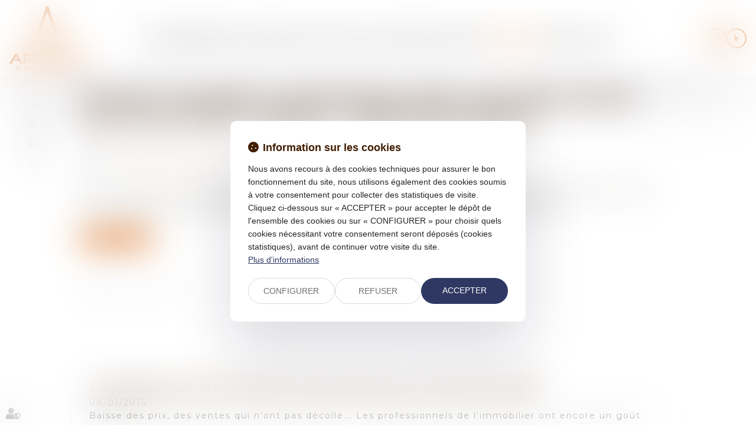

--- FILE ---
content_type: text/css
request_url: https://skins.azko.fr/rb-avocats-v2/rb-avocats-v2.css?v=20251126-1500_20220502-134929
body_size: 101628
content:
@import"https://fonts.googleapis.com/css2?family=Montserrat:ital,wght@0,100;0,200;0,300;0,400;0,500;0,600;0,700;0,800;0,900;1,100;1,200;1,300;1,400;1,500;1,600;1,700;1,800;1,900&display=swap";@import"https://static.azko.fr/js/jquery/jquery-fancybox/jquery.fancybox.min.css";@import"https://static.azko.fr/css/font-awesome-5.5.0/css/all.min.css";@import"https://fonts.googleapis.com/css2?family=Dancing+Script:wght@400;500;600;700&family=Indie+Flower&display=swap";.colorPicker_primary{color:#401c00}.colorPicker_secondary{color:#d45d00}.colorPicker_tertiary{color:#d45d00}.topRS ul.listeRS,footer ul.listeRS,.footer-bottom .menufooter-1 ul,body.annu_fiche_avocat .annuaireFicheContent .annuaireFicheSocialNetwork ul,ul.listeAnnoncesGrid,.bloc-sousMenu .sousMenu ul,.bloc-sousMenu ul,body.accueil .headerCol__menu>ul,body.accueil .headerCol__services ul{padding:0;margin:0;list-style:none}.container::after,.container::before,section>.sectionContainer::before,section>.sectionContainer::after{display:none}.container{width:100%;max-width:100%;padding:0}h1{margin-top:0rem}.form-control{border-radius:0;border-radius:.8rem}.actu_share{padding:0}.actu_share .shareFbFrame{display:none}.actu_share a{background:transparent}.actu_share a.shareFb{display:inline-block}.carousel-control.right,.carousel-control.left{background-image:none}.captchaField input{border-radius:0;border-radius:.8rem 0 0 .8rem}a.lienimage:hover img{opacity:1}body #bandeauCookieBtn a::before{font-family:"Font Awesome 5 Free"}body #bandeauCookies a.btnStandard.btnCookiesAccepter::before,body #bandeauCookies a.btnStandard.btnCookiesConfigurer::before,body #bandeauCookies a.btnStandard.btnCookiesRefuser::before{font-family:"Font Awesome 5 Free"}body #bandeauCookieDialogBox .bandeauCookieTitle:before,body .ui-dialog.bandeauCookieDialogBox .ui-dialog-titlebar-close::before,body .ui-dialog .ui-dialog-titlebar-close::before,body #bandeauCookieDialogBox .bandeauCookiesBoutons .btnToutAccepter:before,body #bandeauCookieDialogBox .bandeauCookiesBoutons .btnToutRefuser:before,body #bandeauCookieDialogBox .bandeauCookieItemAnalytics>label:before,body .ui-dialog.bandeauCookieDialogBox button .ui-button-text:before{font-family:"Font Awesome 5 Free"}/*! modern-normalize v1.1.0 | MIT License | https://github.com/sindresorhus/modern-normalize */*,::before,::after{box-sizing:border-box}html{tab-size:4}html{line-height:1.15;-webkit-text-size-adjust:100%}body{margin:0}body{font-family:system-ui,-apple-system,"Segoe UI",Roboto,Helvetica,Arial,sans-serif,"Apple Color Emoji","Segoe UI Emoji"}hr{height:0;color:inherit}abbr[title]{-webkit-text-decoration:underline dotted;text-decoration:underline dotted}b,strong{font-weight:bolder}code,kbd,samp,pre{font-family:ui-monospace,SFMono-Regular,Consolas,"Liberation Mono",Menlo,monospace;font-size:1em}small{font-size:80%}sub,sup{font-size:75%;line-height:0;position:relative;vertical-align:baseline}sub{bottom:-0.25em}sup{top:-0.5em}table{text-indent:0;border-color:inherit}button,input,optgroup,select,textarea{font-family:inherit;font-size:100%;line-height:1.15;margin:0}button,select{text-transform:none}button,[type=button],[type=reset],[type=submit]{-webkit-appearance:button}::-moz-focus-inner{border-style:none;padding:0}:-moz-focusring{outline:1px dotted ButtonText}:-moz-ui-invalid{box-shadow:none}legend{padding:0}progress{vertical-align:baseline}::-webkit-inner-spin-button,::-webkit-outer-spin-button{height:auto}[type=search]{-webkit-appearance:textfield;outline-offset:-2px}::-webkit-search-decoration{-webkit-appearance:none}::-webkit-file-upload-button{-webkit-appearance:button;font:inherit}summary{display:list-item}blockquote,dl,dd,hr,figure,p,pre{margin:0}button{background-color:transparent;background-image:none}fieldset{margin:0;padding:0}html{font-family:Roboto;line-height:1.5}body{font-family:inherit;line-height:inherit}*,::before,::after{box-sizing:border-box;border-width:0;border-style:solid;border-color:currentColor}hr{border-top-width:1px}img{border-style:solid}textarea{resize:vertical}input::placeholder,textarea::placeholder{opacity:1;color:#9ca3af}button,[role=button]{cursor:pointer}:-moz-focusring{outline:auto}a{color:inherit;text-decoration:inherit}button,input,optgroup,select,textarea{padding:0;line-height:inherit;color:inherit}pre,code,kbd,samp{font-family:ui-monospace,SFMono-Regular,Menlo,Monaco,Consolas,"Liberation Mono","Courier New",monospace}img,svg,video,canvas,audio,iframe,embed,object{display:block;vertical-align:middle}img,video{max-width:100%;height:auto}a,a:hover,a:focus{text-decoration:none;outline:none}a{transition:all 0.3s ease-in-out;outline:none}html{font-size:62.5%}body{font-size:1.6rem;font-family:"Montserrat";font-weight:400;background-color:transparent;color:#44443d}@media(max-width: 767.98px){body{font-size:1.4rem}}h1,h2,h3{font-family:"Montserrat"}.filAriane{display:none}section>.sectionContainer{max-width:104rem;padding:0 1.5rem;justify-content:space-between}@media(max-width: 767.98px){section>.sectionContainer{padding:0 1.5rem}}body.annu_fiche_avocat .annuaireFicheContent ul,body.actu_article .article_container ul,.content_plansite ul,.pagedefaut .richtext ul{list-style:none;padding:0 0 0 1.8rem}body.annu_fiche_avocat .annuaireFicheContent ul li,body.actu_article .article_container ul li,.content_plansite ul li,.pagedefaut .richtext ul li{position:relative;padding:.2rem 0}body.annu_fiche_avocat .annuaireFicheContent ul li::before,body.actu_article .article_container ul li::before,.content_plansite ul li::before,.pagedefaut .richtext ul li::before{content:"";width:.8rem;height:.8rem;background-color:#d45d00;position:absolute;left:calc(-1.8rem + 0.1rem);top:1ch;border-radius:10rem}body.annu_fiche_avocat .annuaireFicheContent ul li ul li::before,body.actu_article .article_container ul li ul li::before,.content_plansite ul li ul li::before,.pagedefaut .richtext ul li ul li::before{border:.1rem solid #d45d00;background:none}h1{font-size:calc(1.94rem + 2.55vw)}@media(min-width: 1200px){h1{font-size:5rem}}h2{font-size:calc(1.74rem + 1.05vw)}@media(min-width: 1200px){h2{font-size:3rem}}h3{font-size:calc(1.68rem + 0.6vw)}@media(min-width: 1200px){h3{font-size:2.4rem}}h4{font-size:calc(1.64rem + 0.3vw)}@media(min-width: 1200px){h4{font-size:2rem}}h5{font-size:calc(1.62rem + 0.15vw)}@media(min-width: 1200px){h5{font-size:1.8rem}}h6{font-size:1.6rem}.content_script{display:none}.captchaField .captcha-col1 img{display:inline-block}table{display:block;overflow:auto;max-width:calc(100vw - (2 * 1.5rem))}@media(max-width: 767.98px){table{max-width:calc(100vw - (2 * 1.5rem))}}.richtext a[class*=picto__before]::before{margin-right:.8rem}.richtext a[class*=picto__after]::after{margin-left:.8rem}.mainPageArticle a[class*=picto__before]::before{margin-right:.8rem}.mainPageArticle a[class*=picto__after]::after{margin-left:.8rem}.ui-accordion.ui-widget{z-index:0;font-family:"Montserrat";font-size:1.6rem}@media(max-width: 767.98px){.ui-accordion.ui-widget{font-size:1.4rem}}#mainMenu{padding:0;max-height:initial}#mainMenu ul.menu-principal>li{padding:0}#mainMenu ul.menu-principal>li>a{color:#000;background:transparent}#mainMenu ul.menu-principal>li>a:focus,#mainMenu ul.menu-principal>li>a:hover{color:#d45d00}@media(max-width: 767.98px){#mainMenu ul.menu-principal>li>a{color:#fff}}.navbar-toggle{padding:0;margin:0}.menu-principal li.nav--non-clickable>a:not(.non-clickable){display:none}.menu-principal li.nav--non-clickable>a.non-clickable{display:inline-block;cursor:default}@media(max-width: 767.98px){.menu-principal li.nav--non-clickable>a:not(.navigate){display:none}.menu-principal li.nav--non-clickable>a.navigate{display:inline-block}}.menu-principal li.nav--clickable>a:not(.clickable){display:none}.menu-principal li.nav--clickable>a.clickable{display:inline-block}@media(max-width: 767.98px){.menu-principal li.nav--clickable>a:not(.navigate){display:none}.menu-principal li.nav--clickable>a.navigate{display:inline-block}}.menu-principal li.nav--navigate>a:not(.navigate){display:none}.menu-principal li.nav--navigate>a.navigate{display:inline-block}@media(max-width: 767.98px){.menu-principal li.nav--navigate>a:not(.navigate){display:none}.menu-principal li.nav--navigate>a.navigate{display:inline-block}}header{background:rgba(255,255,255,.95)}ul.listeAnnoncesGrid .item,.bloc-annonce .mdr_annonces{box-shadow:0 .2rem .8rem 0 rgba(0,0,0,.16);background:#fff;color:#000;border-radius:.4rem}.iframeML{width:100%;margin:5rem auto}.fadeIn{animation-name:fadeIn;animation-fill-mode:both}.fadeInLeft{animation-name:fadeInLeft;animation-fill-mode:both}.fadeInUp{animation-name:fadeInUp;animation-fill-mode:both}.fadeInRight{animation-name:fadeInRight;animation-fill-mode:both}.fadeInDown{animation-name:fadeInDown;animation-fill-mode:both}.fadeInLeft--xs{animation-name:fadeInLeft--xs;animation-fill-mode:both}.fadeInDown--xs{animation-name:fadeInDown--xs;animation-fill-mode:both}.fadeInUp--xs{animation-name:fadeInUp--xs;animation-fill-mode:both}.fadeInRight--xs{animation-name:fadeInRight--xs;animation-fill-mode:both}.jello-horizontal{animation-name:jello-horizontal;animation-fill-mode:both}@media(min-width: 768px){@keyframes fadeIn{from{opacity:0}to{opacity:1}}@keyframes fadeInLeft{from{opacity:0;transform:translate3d(-100%, 0, 0)}to{opacity:1;transform:translate3d(0, 0, 0)}}@keyframes fadeInUp{from{opacity:0;transform:translate3d(0, 100%, 0)}to{opacity:1;transform:translate3d(0, 0, 0)}}@keyframes fadeInRight{from{opacity:0;transform:translate3d(100%, 0, 0)}to{opacity:1;transform:translate3d(0, 0, 0)}}@keyframes fadeInDown{from{opacity:0;transform:translate3d(0, -100%, 0)}to{opacity:1;transform:translate3d(0, 0, 0)}}@keyframes jello-horizontal{0%{transform:scale3d(1, 1, 1) translateX(-50%)}30%{transform:scale3d(1.25, 0.75, 1) translateX(-50%)}40%{transform:scale3d(0.75, 1.25, 1) translateX(-50%)}50%{transform:scale3d(1.15, 0.85, 1) translateX(-50%)}65%{transform:scale3d(0.95, 1.05, 1) translateX(-50%)}75%{transform:scale3d(1.05, 0.95, 1) translateX(-50%)}100%{transform:scale3d(1, 1, 1) translateX(-50%)}}@keyframes fadeInUp--xs{0%{opacity:0;transform:translateY(20px)}100%{opacity:1;transform:translateY(0)}}@keyframes fadeInLeft--xs{0%{opacity:0;transform:translateX(-20px)}100%{opacity:1;transform:translateX(0)}}@keyframes fadeInRight--xs{0%{opacity:0;transform:translateX(20px)}100%{opacity:1;transform:translateX(0)}}@keyframes fadeInDown--xs{0%{opacity:0;transform:translateY(-20px)}100%{opacity:1;transform:translateY(0)}}}.anim__time--xs{animation-duration:.1s}.anim__time--sm{animation-duration:.2s}.anim__time--md{animation-duration:.3s}.anim__time--lg{animation-duration:.5s}.anim__time--xl{animation-duration:1s}.anim__time--xxl{animation-duration:2s}.anim__type--ease{animation-timing-function:ease}.anim__type--ease-in{animation-timing-function:ease-in}.anim__type--ease-out{animation-timing-function:ease-out}.anim__type--ease-in-out{animation-timing-function:ease-in-out}.anim__type--linear{animation-timing-function:linear}.anim__type--step-start{animation-timing-function:step-start}.anim__type--step-end{animation-timing-function:step-end}.anim__dir--normal{animation-direction:normal}.anim__dir--reverse{animation-direction:reverse}.anim__dir--alternate{animation-direction:alternate}.anim__dir--alternate-reverse{animation-direction:alternate-reverse}.anim__fill--none{animation-fill-mode:none}.anim__fill--forwards{animation-fill-mode:forwards}.anim__fill--backwards{animation-fill-mode:backwards}.anim__fill--both{animation-fill-mode:both}.anim__delay--xs{animation-delay:.3s}.anim__delay--sm{animation-delay:.4s}.anim__delay--md{animation-delay:.5s}.anim__delay--lg{animation-delay:.6s}.anim__delay--xl{animation-delay:.7s}.anim__delay--xxl{animation-delay:.8s}.anim__count--infinite{animation-iteration-count:infinite}.anim__count--xs{animation-iteration-count:1.5}.anim__count--sm{animation-iteration-count:2}.anim__count--md{animation-iteration-count:2.5}.anim__count--lg{animation-iteration-count:3}.anim__count--xl{animation-iteration-count:3.5}.anim__count--xxl{animation-iteration-count:4}.color-primary{color:#401c00}.color-secondary{color:#d45d00}.color-tertiary{color:#d45d00}.color-white{color:#fff}.bg-white{background:#fff}.bg-black{background:#000}.color-primary--900{color:rgba(64,28,0,.9)}.color-secondary--900{color:rgba(212,93,0,.9)}.color-tertiary--900{color:rgba(212,93,0,.9)}.color-black--900{color:rgba(0,0,0,.9)}.color-white--900{color:rgba(255,255,255,.9)}.color-primary--800{color:rgba(64,28,0,.8)}.color-secondary--800{color:rgba(212,93,0,.8)}.color-tertiary--800{color:rgba(212,93,0,.8)}.color-black--800{color:rgba(0,0,0,.8)}.color-white--800{color:rgba(255,255,255,.8)}.color-primary--700{color:rgba(64,28,0,.7)}.color-secondary--700{color:rgba(212,93,0,.7)}.color-tertiary--700{color:rgba(212,93,0,.7)}.color-black--700{color:rgba(0,0,0,.7)}.color-white--700{color:rgba(255,255,255,.7)}.color-primary--600{color:rgba(64,28,0,.6)}.color-secondary--600{color:rgba(212,93,0,.6)}.color-tertiary--600{color:rgba(212,93,0,.6)}.color-black--600{color:rgba(0,0,0,.6)}.color-white--600{color:rgba(255,255,255,.6)}.color-primary--500{color:rgba(64,28,0,.5)}.color-secondary--500{color:rgba(212,93,0,.5)}.color-tertiary--500{color:rgba(212,93,0,.5)}.color-black--500{color:rgba(0,0,0,.5)}.color-white--500{color:rgba(255,255,255,.5)}.color-primary--400{color:rgba(64,28,0,.4)}.color-secondary--400{color:rgba(212,93,0,.4)}.color-tertiary--400{color:rgba(212,93,0,.4)}.color-black--400{color:rgba(0,0,0,.4)}.color-white--400{color:rgba(255,255,255,.4)}.color-primary--300{color:rgba(64,28,0,.3)}.color-secondary--300{color:rgba(212,93,0,.3)}.color-tertiary--300{color:rgba(212,93,0,.3)}.color-black--300{color:rgba(0,0,0,.3)}.color-white--300{color:rgba(255,255,255,.3)}.color-primary--200{color:rgba(64,28,0,.2)}.color-secondary--200{color:rgba(212,93,0,.2)}.color-tertiary--200{color:rgba(212,93,0,.2)}.color-black--200{color:rgba(0,0,0,.2)}.color-white--200{color:rgba(255,255,255,.2)}.color-primary--100{color:rgba(64,28,0,.1)}.color-secondary--100{color:rgba(212,93,0,.1)}.color-tertiary--100{color:rgba(212,93,0,.1)}.color-black--100{color:rgba(0,0,0,.1)}.color-white--100{color:rgba(255,255,255,.1)}.color-primary--50{color:rgba(64,28,0,.05)}.color-secondary--50{color:rgba(212,93,0,.05)}.color-tertiary--50{color:rgba(212,93,0,.05)}.color-black--50{color:rgba(0,0,0,.05)}.color-white--50{color:rgba(255,255,255,.05)}.bg-primary{background:#401c00;color:#fff}.bg-primary__h1 h1,.bg-primary__h1 h1 a{color:#fff}.bg-primary__h2 h2,.bg-primary__h2 h2 a{color:#fff}.bg-primary__h3 h3,.bg-primary__h3 h3 a{color:#fff}.bg-primary__h4 h4,.bg-primary__h4 h4 a{color:#fff}.bg-primary__h5 h5,.bg-primary__h5 h5 a{color:#fff}.bg-primary__h6 h6,.bg-primary__h6 h6 a{color:#fff}.bg-secondary{background:#d45d00;color:#fff}.bg-secondary__h1 h1,.bg-secondary__h1 h1 a{color:#fff}.bg-secondary__h2 h2,.bg-secondary__h2 h2 a{color:#fff}.bg-secondary__h3 h3,.bg-secondary__h3 h3 a{color:#fff}.bg-secondary__h4 h4,.bg-secondary__h4 h4 a{color:#fff}.bg-secondary__h5 h5,.bg-secondary__h5 h5 a{color:#fff}.bg-secondary__h6 h6,.bg-secondary__h6 h6 a{color:#fff}.bg-tertiary{background:#d45d00;color:#fff}.bg-tertiary__h1 h1,.bg-tertiary__h1 h1 a{color:#fff}.bg-tertiary__h2 h2,.bg-tertiary__h2 h2 a{color:#fff}.bg-tertiary__h3 h3,.bg-tertiary__h3 h3 a{color:#fff}.bg-tertiary__h4 h4,.bg-tertiary__h4 h4 a{color:#fff}.bg-tertiary__h5 h5,.bg-tertiary__h5 h5 a{color:#fff}.bg-tertiary__h6 h6,.bg-tertiary__h6 h6 a{color:#fff}.bg-primary--900{background:rgba(64,28,0,.9)}.bg-secondary--900{background:rgba(212,93,0,.9)}.bg-tertiary--900{background:rgba(212,93,0,.9)}.bg-black--900{background:rgba(0,0,0,.9)}.bg-white--900{background:rgba(255,255,255,.9)}.bg-primary--800{background:rgba(64,28,0,.8)}.bg-secondary--800{background:rgba(212,93,0,.8)}.bg-tertiary--800{background:rgba(212,93,0,.8)}.bg-black--800{background:rgba(0,0,0,.8)}.bg-white--800{background:rgba(255,255,255,.8)}.bg-primary--700{background:rgba(64,28,0,.7)}.bg-secondary--700{background:rgba(212,93,0,.7)}.bg-tertiary--700{background:rgba(212,93,0,.7)}.bg-black--700{background:rgba(0,0,0,.7)}.bg-white--700{background:rgba(255,255,255,.7)}.bg-primary--600{background:rgba(64,28,0,.6)}.bg-secondary--600{background:rgba(212,93,0,.6)}.bg-tertiary--600{background:rgba(212,93,0,.6)}.bg-black--600{background:rgba(0,0,0,.6)}.bg-white--600{background:rgba(255,255,255,.6)}.bg-primary--500{background:rgba(64,28,0,.5)}.bg-secondary--500{background:rgba(212,93,0,.5)}.bg-tertiary--500{background:rgba(212,93,0,.5)}.bg-black--500{background:rgba(0,0,0,.5)}.bg-white--500{background:rgba(255,255,255,.5)}.bg-primary--400{background:rgba(64,28,0,.4)}.bg-secondary--400{background:rgba(212,93,0,.4)}.bg-tertiary--400{background:rgba(212,93,0,.4)}.bg-black--400{background:rgba(0,0,0,.4)}.bg-white--400{background:rgba(255,255,255,.4)}.bg-primary--300{background:rgba(64,28,0,.3)}.bg-secondary--300{background:rgba(212,93,0,.3)}.bg-tertiary--300{background:rgba(212,93,0,.3)}.bg-black--300{background:rgba(0,0,0,.3)}.bg-white--300{background:rgba(255,255,255,.3)}.bg-primary--200{background:rgba(64,28,0,.2)}.bg-secondary--200{background:rgba(212,93,0,.2)}.bg-tertiary--200{background:rgba(212,93,0,.2)}.bg-black--200{background:rgba(0,0,0,.2)}.bg-white--200{background:rgba(255,255,255,.2)}.bg-primary--100{background:rgba(64,28,0,.1)}.bg-secondary--100{background:rgba(212,93,0,.1)}.bg-tertiary--100{background:rgba(212,93,0,.1)}.bg-black--100{background:rgba(0,0,0,.1)}.bg-white--100{background:rgba(255,255,255,.1)}.bg-primary--50{background:rgba(64,28,0,.05)}.bg-secondary--50{background:rgba(212,93,0,.05)}.bg-tertiary--50{background:rgba(212,93,0,.05)}.bg-black--50{background:rgba(0,0,0,.05)}.bg-white--50{background:rgba(255,255,255,.05)}body.lg-fr .display--en,body.lg-fr .display--be,body.lg-fr .display--it,body.lg-fr .display--es,body.lg-en .display--fr,body.lg-en .display--be,body.lg-en .display--it,body.lg-en .display--es,body.lg-be .display--fr,body.lg-be .display--en,body.lg-be .display--it,body.lg-be .display--es,body.lg-it .display--fr,body.lg-it .display--en,body.lg-it .display--be,body.lg-it .display--es,body.lg-es .display--fr,body.lg-es .display--en,body.lg-es .display--be,body.lg-es .display--it{display:none !important}body.lg-fr .btnLangue__fr,body.lg-en .btnLangue__en,body.lg-be .btnLangue__be,body.lg-it .btnLangue__it,body.lg-es .btnLangue__es{opacity:.5;pointer-events:none}.dropdown--none .menu-dropdown,.dropdown--none .dropdown-menu{display:none !important}@media(min-width: 375px){.xs\:dropdown--none .menu-dropdown,.xs\:dropdown--none .dropdown-menu{display:none !important}}@media(min-width: 576px){.sm\:dropdown--none .menu-dropdown,.sm\:dropdown--none .dropdown-menu{display:none !important}}@media(min-width: 768px){.md\:dropdown--none .menu-dropdown,.md\:dropdown--none .dropdown-menu{display:none !important}}@media(min-width: 992px){.lg\:dropdown--none .menu-dropdown,.lg\:dropdown--none .dropdown-menu{display:none !important}}@media(min-width: 1200px){.xl\:dropdown--none .menu-dropdown,.xl\:dropdown--none .dropdown-menu{display:none !important}}@media(min-width: 1400px){.xxl\:dropdown--none .menu-dropdown,.xxl\:dropdown--none .dropdown-menu{display:none !important}}.subdropdown--none .menu-subdropdown,.subdropdown--none .subdropdown-menu{display:none !important}@media(min-width: 375px){.xs\:subdropdown--none .menu-subdropdown,.xs\:subdropdown--none .subdropdown-menu{display:none !important}}@media(min-width: 576px){.sm\:subdropdown--none .menu-subdropdown,.sm\:subdropdown--none .subdropdown-menu{display:none !important}}@media(min-width: 768px){.md\:subdropdown--none .menu-subdropdown,.md\:subdropdown--none .subdropdown-menu{display:none !important}}@media(min-width: 992px){.lg\:subdropdown--none .menu-subdropdown,.lg\:subdropdown--none .subdropdown-menu{display:none !important}}@media(min-width: 1200px){.xl\:subdropdown--none .menu-subdropdown,.xl\:subdropdown--none .subdropdown-menu{display:none !important}}@media(min-width: 1400px){.xxl\:subdropdown--none .menu-subdropdown,.xxl\:subdropdown--none .subdropdown-menu{display:none !important}}@media(max-width: 375px){.xs\:dropdown--display .menu-dropdown,.xs\:dropdown--display .dropdown-menu{display:none !important}}@media(max-width: 375px){.xs\:subdropdown--display .menu-subdropdown,.xs\:subdropdown--display .subdropdown-menu{display:none !important}}@media(max-width: 576px){.sm\:dropdown--display .menu-dropdown,.sm\:dropdown--display .dropdown-menu{display:none !important}}@media(max-width: 576px){.sm\:subdropdown--display .menu-subdropdown,.sm\:subdropdown--display .subdropdown-menu{display:none !important}}@media(max-width: 768px){.md\:dropdown--display .menu-dropdown,.md\:dropdown--display .dropdown-menu{display:none !important}}@media(max-width: 768px){.md\:subdropdown--display .menu-subdropdown,.md\:subdropdown--display .subdropdown-menu{display:none !important}}@media(max-width: 992px){.lg\:dropdown--display .menu-dropdown,.lg\:dropdown--display .dropdown-menu{display:none !important}}@media(max-width: 992px){.lg\:subdropdown--display .menu-subdropdown,.lg\:subdropdown--display .subdropdown-menu{display:none !important}}@media(max-width: 1200px){.xl\:dropdown--display .menu-dropdown,.xl\:dropdown--display .dropdown-menu{display:none !important}}@media(max-width: 1200px){.xl\:subdropdown--display .menu-subdropdown,.xl\:subdropdown--display .subdropdown-menu{display:none !important}}@media(max-width: 1400px){.xxl\:dropdown--display .menu-dropdown,.xxl\:dropdown--display .dropdown-menu{display:none !important}}@media(max-width: 1400px){.xxl\:subdropdown--display .menu-subdropdown,.xxl\:subdropdown--display .subdropdown-menu{display:none !important}}.picto__before--facebook-f::before,.picto__after--facebook-f::after{font-family:"Font Awesome 5 Brands";font-weight:normal;content:"";display:inline-block}.picto__before--facebook-square::before,.picto__after--facebook-square::after{font-family:"Font Awesome 5 Brands";font-weight:normal;content:"";display:inline-block}.picto__before--facebook::before,.picto__after--facebook::after{font-family:"Font Awesome 5 Brands";font-weight:normal;content:"";display:inline-block}.picto__before--twitter::before,.picto__after--twitter::after{font-family:"Font Awesome 5 Brands";font-weight:normal;content:"";display:inline-block}.picto__before--twitter-square::before,.picto__after--twitter-square::after{font-family:"Font Awesome 5 Brands";font-weight:normal;content:"";display:inline-block}.picto__before--instagram::before,.picto__after--instagram::after{font-family:"Font Awesome 5 Brands";font-weight:normal;content:"";display:inline-block}.picto__before--linkedin-in::before,.picto__after--linkedin-in::after{font-family:"Font Awesome 5 Brands";font-weight:normal;content:"";display:inline-block}.picto__before--linkedin::before,.picto__after--linkedin::after{font-family:"Font Awesome 5 Brands";font-weight:normal;content:"";display:inline-block}.picto__before--youtube::before,.picto__after--youtube::after{font-family:"Font Awesome 5 Brands";font-weight:normal;content:"";display:inline-block}.picto__before--soundcloud::before,.picto__after--soundcloud::after{font-family:"Font Awesome 5 Brands";font-weight:normal;content:"";display:inline-block}.picto__before--angle-down::before,.picto__after--angle-down::after{font-family:"Font Awesome 5 Free";font-weight:900;content:"";display:inline-block}.picto__before--angle-left::before,.picto__after--angle-left::after{font-family:"Font Awesome 5 Free";font-weight:900;content:"";display:inline-block}.picto__before--angle-right::before,.picto__after--angle-right::after{font-family:"Font Awesome 5 Free";font-weight:900;content:"";display:inline-block}.picto__before--angle-up::before,.picto__after--angle-up::after{font-family:"Font Awesome 5 Free";font-weight:900;content:"";display:inline-block}.picto__before--arrow-circle-down::before,.picto__after--arrow-circle-down::after{font-family:"Font Awesome 5 Free";font-weight:900;content:"";display:inline-block}.picto__before--arrow-circle-left::before,.picto__after--arrow-circle-left::after{font-family:"Font Awesome 5 Free";font-weight:900;content:"";display:inline-block}.picto__before--arrow-circle-right::before,.picto__after--arrow-circle-right::after{font-family:"Font Awesome 5 Free";font-weight:900;content:"";display:inline-block}.picto__before--arrow-circle-up::before,.picto__after--arrow-circle-up::after{font-family:"Font Awesome 5 Free";font-weight:900;content:"";display:inline-block}.picto__before--arrow-down::before,.picto__after--arrow-down::after{font-family:"Font Awesome 5 Free";font-weight:900;content:"";display:inline-block}.picto__before--arrow-left::before,.picto__after--arrow-left::after{font-family:"Font Awesome 5 Free";font-weight:900;content:"";display:inline-block}.picto__before--arrow-right::before,.picto__after--arrow-right::after{font-family:"Font Awesome 5 Free";font-weight:900;content:"";display:inline-block}.picto__before--arrow-up::before,.picto__after--arrow-up::after{font-family:"Font Awesome 5 Free";font-weight:900;content:"";display:inline-block}.picto__before--arrow-alt-circle-down::before,.picto__after--arrow-alt-circle-down::after{font-family:"Font Awesome 5 Free";font-weight:900;content:"";display:inline-block}.picto__before--arrow-alt-circle-left::before,.picto__after--arrow-alt-circle-left::after{font-family:"Font Awesome 5 Free";font-weight:900;content:"";display:inline-block}.picto__before--arrow-alt-circle-right::before,.picto__after--arrow-alt-circle-right::after{font-family:"Font Awesome 5 Free";font-weight:900;content:"";display:inline-block}.picto__before--arrow-alt-circle-up::before,.picto__after--arrow-alt-circle-up::after{font-family:"Font Awesome 5 Free";font-weight:900;content:"";display:inline-block}.picto__before--bell::before,.picto__after--bell::after{font-family:"Font Awesome 5 Free";font-weight:900;content:"";display:inline-block}.picto__before--book-open-cover::before,.picto__after--book-open-cover::after{font-family:"Font Awesome 5 Free";font-weight:900;content:"";display:inline-block}.picto__before--book-open::before,.picto__after--book-open::after{font-family:"Font Awesome 5 Free";font-weight:900;content:"";display:inline-block}.picto__before--bolt::before,.picto__after--bolt::after{font-family:"Font Awesome 5 Free";font-weight:900;content:"";display:inline-block}.picto__before--briefcase::before,.picto__after--briefcase::after{font-family:"Font Awesome 5 Free";font-weight:900;content:"";display:inline-block}.picto__before--envelope::before,.picto__after--envelope::after{font-family:"Font Awesome 5 Free";font-weight:900;content:"";display:inline-block}.picto__before--calendar-check::before,.picto__after--calendar-check::after{font-family:"Font Awesome 5 Free";font-weight:400;content:"";display:inline-block}.picto__before--calendar-day::before,.picto__after--calendar-day::after{font-family:"Font Awesome 5 Free";font-weight:900;content:"";display:inline-block}.picto__before--calendar-days::before,.picto__after--calendar-days::after{font-family:"Font Awesome 5 Free";font-weight:900;content:"";display:inline-block}.picto__before--calendar-alt::before,.picto__after--calendar-alt::after{font-family:"Font Awesome 5 Free";font-weight:900;content:"";display:inline-block}.picto__before--chalkboard-teacher::before,.picto__after--chalkboard-teacher::after{font-family:"Font Awesome 5 Free";font-weight:900;content:"";display:inline-block}.picto__before--chart-line::before,.picto__after--chart-line::after{font-family:"Font Awesome 5 Free";font-weight:900;content:"";display:inline-block}.picto__before--check-circle::before,.picto__after--check-circle::after{font-family:"Font Awesome 5 Free";font-weight:900;content:"";display:inline-block}.picto__before--coins::before,.picto__after--coins::after{font-family:"Font Awesome 5 Free";font-weight:900;content:"";display:inline-block}.picto__before--comment::before,.picto__after--comment::after{font-family:"Font Awesome 5 Free";font-weight:900;content:"";display:inline-block}.picto__before--credit-card::before,.picto__after--credit-card::after{font-family:"Font Awesome 5 Free";font-weight:900;content:"";display:inline-block}.picto__before--earth-americas::before,.picto__after--earth-americas::after{font-family:"Font Awesome 5 Free";font-weight:900;content:"";display:inline-block}.picto__before--file-alt::before,.picto__after--file-alt::after{font-family:"Font Awesome 5 Free";font-weight:900;content:"";display:inline-block}.picto__before--file-download::before,.picto__after--file-download::after{font-family:"Font Awesome 5 Free";font-weight:900;content:"";display:inline-block}.picto__before--file-upload::before,.picto__after--file-upload::after{font-family:"Font Awesome 5 Free";font-weight:900;content:"";display:inline-block}.picto__before--futbol::before,.picto__after--futbol::after{font-family:"Font Awesome 5 Free";font-weight:900;content:"";display:inline-block}.picto__before--graduation-cap::before,.picto__after--graduation-cap::after{font-family:"Font Awesome 5 Free";font-weight:900;content:"";display:inline-block}.picto__before--hand-holding-hand::before,.picto__after--hand-holding-hand::after{font-family:"Font Awesome 5 Free";font-weight:900;content:"";display:inline-block}.picto__before--house-building::before,.picto__after--house-building::after{font-family:"Font Awesome 5 Free";font-weight:900;content:"";display:inline-block}.picto__before--building-columns::before,.picto__after--building-columns::after{font-family:"Font Awesome 5 Free";font-weight:900;content:"";display:inline-block}.picto__before--lock::before,.picto__after--lock::after{font-family:"Font Awesome 5 Free";font-weight:900;content:"";display:inline-block}.picto__before--map-marker-alt::before,.picto__after--map-marker-alt::after{font-family:"Font Awesome 5 Free";font-weight:900;content:"";display:inline-block}.picto__before--mouse-pointer::before,.picto__after--mouse-pointer::after{font-family:"Font Awesome 5 Free";font-weight:900;content:"";display:inline-block}.picto__before--music::before,.picto__after--music::after{font-family:"Font Awesome 5 Free";font-weight:900;content:"";display:inline-block}.picto__before--paper-plane::before,.picto__after--paper-plane::after{font-family:"Font Awesome 5 Free";font-weight:900;content:"";display:inline-block}.picto__before--phone::before,.picto__after--phone::after{font-family:"Font Awesome 5 Free";font-weight:900;content:"";display:inline-block}.picto__before--phone-alt::before,.picto__after--phone-alt::after{font-family:"Font Awesome 5 Free";font-weight:900;content:"";display:inline-block}.picto__before--piggy-bank::before,.picto__after--piggy-bank::after{font-family:"Font Awesome 5 Free";font-weight:900;content:"";display:inline-block}.picto__before--satellite::before,.picto__after--satellite::after{font-family:"Font Awesome 5 Free";font-weight:900;content:"";display:inline-block}.picto__before--undo::before,.picto__after--undo::after{font-family:"Font Awesome 5 Free";font-weight:900;content:"";display:inline-block}.picto__before--users::before,.picto__after--users::after{font-family:"Font Awesome 5 Free";font-weight:900;content:"";display:inline-block}.picto__before--user::before,.picto__after--user::after{font-family:"Font Awesome 5 Free";font-weight:900;content:"";display:inline-block}.picto__before--wheelchair::before,.picto__after--wheelchair::after{font-family:"Font Awesome 5 Free";font-weight:900;content:"";display:inline-block}.picto__before--balance-scale::before,.picto__after--balance-scale::after{font-family:"Font Awesome 5 Free";font-weight:900;content:"";display:inline-block}.picto__before--gavel::before,.picto__after--gavel::after{font-family:"Font Awesome 5 Free";font-weight:900;content:"";display:inline-block}.picto__before--building::before,.picto__after--building::after{font-family:"Font Awesome 5 Free";font-weight:900;content:"";display:inline-block}.picto__before--file-signature::before,.picto__after--file-signature::after{font-family:"Font Awesome 5 Free";font-weight:900;content:"";display:inline-block}.picto__before--file-search::before,.picto__after--file-search::after{font-family:"Font Awesome 5 Free";font-weight:900;content:"";display:inline-block}.picto__before--file-contract::before,.picto__after--file-contract::after{font-family:"Font Awesome 5 Free";font-weight:900;content:"";display:inline-block}.picto__before--check::before,.picto__after--check::after{font-family:"Font Awesome 5 Free";font-weight:900;content:"";display:inline-block}.picto__before--clock::before,.picto__after--clock::after{font-family:"Font Awesome 5 Free";font-weight:900;content:"";display:inline-block}.picto__before--times-circle::before,.picto__after--times-circle::after{font-family:"Font Awesome 5 Free";font-weight:900;content:"";display:inline-block}.picto__before--times::before,.picto__after--times::after{font-family:"Font Awesome 5 Free";font-weight:900;content:"";display:inline-block}.picto__before--plus::before,.picto__after--plus::after{font-family:"Font Awesome 5 Free";font-weight:900;content:"\+";display:inline-block}.picto__before--plus-circle::before,.picto__after--plus-circle::after{font-family:"Font Awesome 5 Free";font-weight:900;content:"";display:inline-block}.picto__before--plus-square::before,.picto__after--plus-square::after{font-family:"Font Awesome 5 Free";font-weight:900;content:"";display:inline-block}.picto__before--child::before,.picto__after--child::after{font-family:"Font Awesome 5 Free";font-weight:900;content:"";display:inline-block}.picto__before--baby::before,.picto__after--baby::after{font-family:"Font Awesome 5 Free";font-weight:900;content:"";display:inline-block}.picto__before--handshake::before,.picto__after--handshake::after{font-family:"Font Awesome 5 Free";font-weight:900;content:"";display:inline-block}.picto__before--umbrella::before,.picto__after--umbrella::after{font-family:"Font Awesome 5 Free";font-weight:900;content:"";display:inline-block}.picto__before--user-tie::before,.picto__after--user-tie::after{font-family:"Font Awesome 5 Free";font-weight:900;content:"";display:inline-block}.picto__before--home::before,.picto__after--home::after{font-family:"Font Awesome 5 Free";font-weight:900;content:"";display:inline-block}.picto__before--box-open::before,.picto__after--box-open::after{font-family:"Font Awesome 5 Free";font-weight:900;content:"";display:inline-block}.picto__before--chart-pie::before,.picto__after--chart-pie::after{font-family:"Font Awesome 5 Free";font-weight:900;content:"";display:inline-block}.picto__before--download::before,.picto__after--download::after{font-family:"Font Awesome 5 Free";font-weight:900;content:"";display:inline-block}.picto__before--file-pdf::before,.picto__after--file-pdf::after{font-family:"Font Awesome 5 Free";font-weight:900;content:"";display:inline-block}.picto__before--heart::before,.picto__after--heart::after{font-family:"Font Awesome 5 Free";font-weight:900;content:"";display:inline-block}.picto__before--headphones-alt::before,.picto__after--headphones-alt::after{font-family:"Font Awesome 5 Free";font-weight:900;content:"";display:inline-block}.picto__before--headphones::before,.picto__after--headphones::after{font-family:"Font Awesome 5 Free";font-weight:900;content:"";display:inline-block}.picto__before--headset::before,.picto__after--headset::after{font-family:"Font Awesome 5 Free";font-weight:900;content:"";display:inline-block}.picto__before--info::before,.picto__after--info::after{font-family:"Font Awesome 5 Free";font-weight:900;content:"";display:inline-block}.picto__before--info-circle::before,.picto__after--info-circle::after{font-family:"Font Awesome 5 Free";font-weight:900;content:"";display:inline-block}.picto__before--link::before,.picto__after--link::after{font-family:"Font Awesome 5 Free";font-weight:900;content:"";display:inline-block}.picto__before--landmark::before,.picto__after--landmark::after{font-family:"Font Awesome 5 Free";font-weight:900;content:"";display:inline-block}.picto__before--microphone::before,.picto__after--microphone::after{font-family:"Font Awesome 5 Free";font-weight:900;content:"";display:inline-block}.picto__before--microphone-alt::before,.picto__after--microphone-alt::after{font-family:"Font Awesome 5 Free";font-weight:900;content:"";display:inline-block}.picto__before--fax::before,.picto__after--fax::after{font-family:"Font Awesome 5 Free";font-weight:900;content:"";display:inline-block}.picto__before--heart-broken::before,.picto__after--heart-broken::after{font-family:"Font Awesome 5 Free";font-weight:900;content:"";display:inline-block}.picto__before--hand-holding-usd::before,.picto__after--hand-holding-usd::after{font-family:"Font Awesome 5 Free";font-weight:900;content:"";display:inline-block}.picto__before--paste::before,.picto__after--paste::after{font-family:"Font Awesome 5 Free";font-weight:900;content:"";display:inline-block}.picto__before--exchange-alt::before,.picto__after--exchange-alt::after{font-family:"Font Awesome 5 Free";font-weight:900;content:"";display:inline-block}.picto__before--exclamation-triangle::before,.picto__after--exclamation-triangle::after{font-family:"Font Awesome 5 Free";font-weight:900;content:"";display:inline-block}.picto__before--exclamation-circle::before,.picto__after--exclamation-circle::after{font-family:"Font Awesome 5 Free";font-weight:900;content:"";display:inline-block}.picto__before--exclamation::before,.picto__after--exclamation::after{font-family:"Font Awesome 5 Free";font-weight:900;content:"\!";display:inline-block}.picto__before--search-minus::before,.picto__after--search-minus::after{font-family:"Font Awesome 5 Free";font-weight:900;content:"";display:inline-block}.picto__before--search-plus::before,.picto__after--search-plus::after{font-family:"Font Awesome 5 Free";font-weight:900;content:"";display:inline-block}.picto__before--search::before,.picto__after--search::after{font-family:"Font Awesome 5 Free";font-weight:900;content:"";display:inline-block}.picto__before--file-invoice::before,.picto__after--file-invoice::after{font-family:"Font Awesome 5 Free";font-weight:900;content:"";display:inline-block}.picto__before--file-invoice-dollar::before,.picto__after--file-invoice-dollar::after{font-family:"Font Awesome 5 Free";font-weight:900;content:"";display:inline-block}.picto__before--globe-europe::before,.picto__after--globe-europe::after{font-family:"Font Awesome 5 Free";font-weight:900;content:"";display:inline-block}.picto__before--user-injured::before,.picto__after--user-injured::after{font-family:"Font Awesome 5 Free";font-weight:900;content:"";display:inline-block}.picto__before--subway::before,.picto__after--subway::after{font-family:"Font Awesome 5 Free";font-weight:900;content:"";display:inline-block}.picto__before--train::before,.picto__after--train::after{font-family:"Font Awesome 5 Free";font-weight:900;content:"";display:inline-block}.picto__before--lightbulb::before,.picto__after--lightbulb::after{font-family:"Font Awesome 5 Free";font-weight:900;content:"";display:inline-block}.picto__before--globe-asia::before,.picto__after--globe-asia::after{font-family:"Font Awesome 5 Free";font-weight:900;content:"";display:inline-block}.picto__before--globe-americas::before,.picto__after--globe-americas::after{font-family:"Font Awesome 5 Free";font-weight:900;content:"";display:inline-block}.picto__before--globe-africa::before,.picto__after--globe-africa::after{font-family:"Font Awesome 5 Free";font-weight:900;content:"";display:inline-block}.picto__before--globe::before,.picto__after--globe::after{font-family:"Font Awesome 5 Free";font-weight:900;content:"";display:inline-block}.picto__before--shopping-cart::before,.picto__after--shopping-cart::after{font-family:"Font Awesome 5 Free";font-weight:900;content:"";display:inline-block}.picto__before--parking::before,.picto__after--parking::after{font-family:"Font Awesome 5 Free";font-weight:900;content:"";display:inline-block}.picto__before--user-lock::before,.picto__after--user-lock::after{font-family:"Font Awesome 5 Free";font-weight:900;content:"";display:inline-block}.picto__before--hands::before,.picto__after--hands::after{font-family:"Font Awesome 5 Free";font-weight:900;content:"";display:inline-block}.picto__before--hands-helping::before,.picto__after--hands-helping::after{font-family:"Font Awesome 5 Free";font-weight:900;content:"";display:inline-block}.picto__before--hand-rock::before,.picto__after--hand-rock::after{font-family:"Font Awesome 5 Free";font-weight:900;content:"";display:inline-block}.picto__before--hand-point-right::before,.picto__after--hand-point-right::after{font-family:"Font Awesome 5 Free";font-weight:900;content:"";display:inline-block}.picto__before--hand-point-left::before,.picto__after--hand-point-left::after{font-family:"Font Awesome 5 Free";font-weight:900;content:"";display:inline-block}.picto__before--hand-point-down::before,.picto__after--hand-point-down::after{font-family:"Font Awesome 5 Free";font-weight:900;content:"";display:inline-block}.picto__before--hand-point-up::before,.picto__after--hand-point-up::after{font-family:"Font Awesome 5 Free";font-weight:900;content:"";display:inline-block}.picto__before--hand-holding-medical::before,.picto__after--hand-holding-medical::after{font-family:"Font Awesome 5 Free";font-weight:900;content:"";display:inline-block}.picto__before--hand-holding-heart::before,.picto__after--hand-holding-heart::after{font-family:"Font Awesome 5 Free";font-weight:900;content:"";display:inline-block}.picto__before--thumbs-up::before,.picto__after--thumbs-up::after{font-family:"Font Awesome 5 Free";font-weight:900;content:"";display:inline-block}.picto__before--thumbs-down::before,.picto__after--thumbs-down::after{font-family:"Font Awesome 5 Free";font-weight:900;content:"";display:inline-block}.picto__before--bus::before,.picto__after--bus::after{font-family:"Font Awesome 5 Free";font-weight:900;content:"";display:inline-block}.picto__before--question::before,.picto__after--question::after{font-family:"Font Awesome 5 Free";font-weight:900;content:"\?";display:inline-block}.picto__before--question-circle::before,.picto__after--question-circle::after{font-family:"Font Awesome 5 Free";font-weight:900;content:"";display:inline-block}.picto__before--clipboard-list::before,.picto__after--clipboard-list::after{font-family:"Font Awesome 5 Free";font-weight:900;content:"";display:inline-block}.picto__before--clipboard-check::before,.picto__after--clipboard-check::after{font-family:"Font Awesome 5 Free";font-weight:900;content:"";display:inline-block}.picto__before--clipboard::before,.picto__after--clipboard::after{font-family:"Font Awesome 5 Free";font-weight:900;content:"";display:inline-block}.picto__before--leaf::before,.picto__after--leaf::after{font-family:"Font Awesome 5 Free";font-weight:900;content:"";display:inline-block}.picto__before--tractor::before,.picto__after--tractor::after{font-family:"Font Awesome 5 Free";font-weight:900;content:"";display:inline-block}.picto__before--pen-fancy::before,.picto__after--pen-fancy::after{font-family:"Font Awesome 5 Free";font-weight:900;content:"";display:inline-block}.picto__before--euro-sign::before,.picto__after--euro-sign::after{font-family:"Font Awesome 5 Free";font-weight:900;content:"";display:inline-block}.picto__before--hard-hat::before,.picto__after--hard-hat::after{font-family:"Font Awesome 5 Free";font-weight:900;content:"";display:inline-block}.picto__before--user-edit::before,.picto__after--user-edit::after{font-family:"Font Awesome 5 Free";font-weight:900;content:"";display:inline-block}.picto__before--sync::before,.picto__after--sync::after{font-family:"Font Awesome 5 Free";font-weight:900;content:"";display:inline-block}.picto__before--external-link-alt::before,.picto__after--external-link-alt::after{font-family:"Font Awesome 5 Free";font-weight:900;content:"";display:inline-block}.picto__before--external-link-square-alt::before,.picto__after--external-link-square-alt::after{font-family:"Font Awesome 5 Free";font-weight:900;content:"";display:inline-block}.picto__before--calculator::before,.picto__after--calculator::after{font-family:"Font Awesome 5 Free";font-weight:900;content:"";display:inline-block}.picto__before--user-friends::before,.picto__after--user-friends::after{font-family:"Font Awesome 5 Free";font-weight:900;content:"";display:inline-block}.picto__before--quote-right::before,.picto__after--quote-right::after{font-family:"Font Awesome 5 Free";font-weight:900;content:"";display:inline-block}.picto__before--quote-left::before,.picto__after--quote-left::after{font-family:"Font Awesome 5 Free";font-weight:900;content:"";display:inline-block}.picto__before--newspaper::before,.picto__after--newspaper::after{font-family:"Font Awesome 5 Free";font-weight:900;content:"";display:inline-block}.picto__before--file-edit::before,.picto__after--file-edit::after{font-family:"Font Awesome 5 Free";font-weight:900;content:"";display:inline-block}.picto__before--chevron-up::before,.picto__after--chevron-up::after{font-family:"Font Awesome 5 Free";font-weight:900;content:"";display:inline-block}.picto__before--chevron-right::before,.picto__after--chevron-right::after{font-family:"Font Awesome 5 Free";font-weight:900;content:"";display:inline-block}.picto__before--chevron-left::before,.picto__after--chevron-left::after{font-family:"Font Awesome 5 Free";font-weight:900;content:"";display:inline-block}.picto__before--chevron-down::before,.picto__after--chevron-down::after{font-family:"Font Awesome 5 Free";font-weight:900;content:"";display:inline-block}.picto__before--list::before,.picto__after--list::after{font-family:"Font Awesome 5 Free";font-weight:900;content:"";display:inline-block}.picto__before--book::before,.picto__after--book::after{font-family:"Font Awesome 5 Free";font-weight:900;content:"";display:inline-block}.picto__before--ring::before,.picto__after--ring::after{font-family:"Font Awesome 5 Free";font-weight:900;content:"";display:inline-block}.picto__before--store::before,.picto__after--store::after{font-family:"Font Awesome 5 Free";font-weight:900;content:"";display:inline-block}.picto__before--location-arrow::before,.picto__after--location-arrow::after{font-family:"Font Awesome 5 Free";font-weight:900;content:"";display:inline-block}.picto__before--list-ul::before,.picto__after--list-ul::after{font-family:"Font Awesome 5 Free";font-weight:900;content:"";display:inline-block}.picto__before--house-crack::before,.picto__after--house-crack::after{font-family:"Font Awesome 5 Free";font-weight:900;content:"";display:inline-block}.picto__before--city::before,.picto__after--city::after{font-family:"Font Awesome 5 Free";font-weight:900;content:"";display:inline-block}.picto__before--webcam::before,.picto__after--webcam::after{font-family:"Font Awesome 5 Free";font-weight:900;content:"";display:inline-block}.picto__before--video::before,.picto__after--video::after{font-family:"Font Awesome 5 Free";font-weight:900;content:"";display:inline-block}.picto__before--share-nodes::before,.picto__after--share-nodes::after{font-family:"Font Awesome 5 Free";font-weight:900;content:"";display:inline-block}.picto__before--user-cog::before,.picto__after--user-cog::after{font-family:"Font Awesome 5 Free";font-weight:900;content:"";display:inline-block}.picto__before--unlock-keyhole::before,.picto__after--unlock-keyhole::after{font-family:"Font Awesome 5 Free";font-weight:900;content:"";display:inline-block}.picto__before--circle-user::before,.picto__after--circle-user::after{font-family:"Font Awesome 5 Free";font-weight:900;content:"";display:inline-block}.picto__before--folder::before,.picto__after--folder::after{font-family:"Font Awesome 5 Free";font-weight:900;content:"";display:inline-block}.picto__before--pen-to-square::before,.picto__after--pen-to-square::after{font-family:"Font Awesome 5 Free";font-weight:900;content:"";display:inline-block}.picto__before--certificate::before,.picto__after--certificate::after{font-family:"Font Awesome 5 Free";font-weight:900;content:"";display:inline-block}.picto__before--arrow-from-top::before,.picto__after--arrow-from-top::after{font-family:"Font Awesome 5 Free";font-weight:900;content:"";display:inline-block}.picto__before--arrow-to-top::before,.picto__after--arrow-to-top::after{font-family:"Font Awesome 5 Free";font-weight:900;content:"";display:inline-block}.picto__before--money-check::before,.picto__after--money-check::after{font-family:"Font Awesome 5 Free";font-weight:900;content:"";display:inline-block}.picto__before--person-breastfeeding::before,.picto__after--person-breastfeeding::after{font-family:"Font Awesome 5 Free";font-weight:900;content:"";display:inline-block}.picto__before--rings-wedding::before,.picto__after--rings-wedding::after{font-family:"Font Awesome 5 Free";font-weight:900;content:"";display:inline-block}.picto__before--file-plus::before,.picto__after--file-plus::after{font-family:"Font Awesome 5 Free";font-weight:900;content:"";display:inline-block}.picto__before--file-import::before,.picto__after--file-import::after{font-family:"Font Awesome 5 Free";font-weight:900;content:"";display:inline-block}.picto__before--folder-open::before,.picto__after--folder-open::after{font-family:"Font Awesome 5 Free";font-weight:900;content:"";display:inline-block}.picto__before--rss::before,.picto__after--rss::after{font-family:"Font Awesome 5 Free";font-weight:900;content:"";display:inline-block}.picto__before--dice::before,.picto__after--dice::after{font-family:"Font Awesome 5 Free";font-weight:900;content:"";display:inline-block}.picto__before--list-check::before,.picto__after--list-check::after{font-family:"Font Awesome 5 Free";font-weight:900;content:"";display:inline-block}.picto__before--mobile-screen-button::before,.picto__after--mobile-screen-button::after{font-family:"Font Awesome 5 Free";font-weight:900;content:"";display:inline-block}.picto__before--power-off::before,.picto__after--power-off::after{font-family:"Font Awesome 5 Free";font-weight:900;content:"";display:inline-block}.picto__before--flag::before,.picto__after--flag::after{font-family:"Font Awesome 5 Free";font-weight:900;content:"";display:inline-block}.picto__before--family::before,.picto__after--family::after{font-family:"Font Awesome 5 Free";font-weight:900;content:"";display:inline-block}.picto__before--magnifying-glass::before,.picto__after--magnifying-glass::after{font-family:"Font Awesome 5 Free";font-weight:900;content:"";display:inline-block}.picto__before--tasks::before,.picto__after--tasks::after{font-family:"Font Awesome 5 Free";font-weight:900;content:"";display:inline-block}.picto__before--black-tie::before,.picto__after--black-tie::after{font-family:"Font Awesome 5 Brands";font-weight:normal;content:"";display:inline-block}.picto__before--comments::before,.picto__after--comments::after{font-family:"Font Awesome 5 Free";font-weight:900;content:"";display:inline-block}.picto__before--arrow-rotate-left::before,.picto__after--arrow-rotate-left::after{font-family:"Font Awesome 5 Free";font-weight:900;content:"";display:inline-block}.picto__before--shield::before,.picto__after--shield::after{font-family:"Font Awesome 5 Free";font-weight:900;content:"";display:inline-block}.picto__before--people-arrows::before,.picto__after--people-arrows::after{font-family:"Font Awesome 5 Free";font-weight:900;content:"";display:inline-block}.picto__before--person-biking::before,.picto__after--person-biking::after{font-family:"Font Awesome 5 Free";font-weight:900;content:"";display:inline-block}.picto__before--car::before,.picto__after--car::after{font-family:"Font Awesome 5 Free";font-weight:900;content:"";display:inline-block}.picto__before--address-card::before,.picto__after--address-card::after{font-family:"Font Awesome 5 Free";font-weight:900;content:"";display:inline-block}.picto__before--right-from-bracket::before,.picto__after--right-from-bracket::after{font-family:"Font Awesome 5 Free";font-weight:900;content:"";display:inline-block}.picto__before--right-to-bracket::before,.picto__after--right-to-bracket::after{font-family:"Font Awesome 5 Free";font-weight:900;content:"";display:inline-block}.picto__before--mobile::before,.picto__after--mobile::after{font-family:"Font Awesome 5 Free";font-weight:900;content:"";display:inline-block}.picto__before--tablet::before,.picto__after--tablet::after{font-family:"Font Awesome 5 Free";font-weight:900;content:"";display:inline-block}.picto__before--laptop::before,.picto__after--laptop::after{font-family:"Font Awesome 5 Free";font-weight:900;content:"";display:inline-block}.picto__before--desktop::before,.picto__after--desktop::after{font-family:"Font Awesome 5 Free";font-weight:900;content:"";display:inline-block}.picto__before--scale-unbalanced::before,.picto__after--scale-unbalanced::after{font-family:"Font Awesome 5 Free";font-weight:900;content:"";display:inline-block}.picto__before--book-medical::before,.picto__after--book-medical::after{font-family:"Font Awesome 5 Free";font-weight:900;content:"";display:inline-block}@media(min-width: 374px){.visible--xs{display:block !important}.visible-inline--xs{display:inline-block !important}.hidden--xs{display:none !important}}@media(max-width: 374px){.visible--xs{display:none !important}.hidden--xs{display:block !important}.hidden-inline--xs{display:inline-block !important}}@media(min-width: 575px){.visible--sm{display:block !important}.visible-inline--sm{display:inline-block !important}.hidden--sm{display:none !important}}@media(max-width: 575px){.visible--sm{display:none !important}.hidden--sm{display:block !important}.hidden-inline--sm{display:inline-block !important}}@media(min-width: 767px){.visible--md{display:block !important}.visible-inline--md{display:inline-block !important}.hidden--md{display:none !important}}@media(max-width: 767px){.visible--md{display:none !important}.hidden--md{display:block !important}.hidden-inline--md{display:inline-block !important}}@media(min-width: 991px){.visible--lg{display:block !important}.visible-inline--lg{display:inline-block !important}.hidden--lg{display:none !important}}@media(max-width: 991px){.visible--lg{display:none !important}.hidden--lg{display:block !important}.hidden-inline--lg{display:inline-block !important}}@media(min-width: 1199px){.visible--xl{display:block !important}.visible-inline--xl{display:inline-block !important}.hidden--xl{display:none !important}}@media(max-width: 1199px){.visible--xl{display:none !important}.hidden--xl{display:block !important}.hidden-inline--xl{display:inline-block !important}}@media(min-width: 1399px){.visible--xxl{display:block !important}.visible-inline--xxl{display:inline-block !important}.hidden--xxl{display:none !important}}@media(max-width: 1399px){.visible--xxl{display:none !important}.hidden--xxl{display:block !important}.hidden-inline--xxl{display:inline-block !important}}.overflow__x--hidden{overflow-x:hidden}.overflow__y--hidden{overflow-y:hidden}.overflow--hidden{overflow:hidden}body.hidden-elem--1 .hidden-target--1,body.hidden-elem--2 .hidden-target--2,body.hidden-elem--3 .hidden-target--3,body.hidden-elem--4 .hidden-target--4,body.hidden-elem--5 .hidden-target--5{display:none !important}@media(min-width: 375px){body.hidden-elem--1 .xs\:hidden-target--1,body.hidden-elem--2 .xs\:hidden-target--2,body.hidden-elem--3 .xs\:hidden-target--3,body.hidden-elem--4 .xs\:hidden-target--4,body.hidden-elem--5 .xs\:hidden-target--5{display:none !important}}@media(min-width: 576px){body.hidden-elem--1 .sm\:hidden-target--1,body.hidden-elem--2 .sm\:hidden-target--2,body.hidden-elem--3 .sm\:hidden-target--3,body.hidden-elem--4 .sm\:hidden-target--4,body.hidden-elem--5 .sm\:hidden-target--5{display:none !important}}@media(min-width: 768px){body.hidden-elem--1 .md\:hidden-target--1,body.hidden-elem--2 .md\:hidden-target--2,body.hidden-elem--3 .md\:hidden-target--3,body.hidden-elem--4 .md\:hidden-target--4,body.hidden-elem--5 .md\:hidden-target--5{display:none !important}}@media(min-width: 992px){body.hidden-elem--1 .lg\:hidden-target--1,body.hidden-elem--2 .lg\:hidden-target--2,body.hidden-elem--3 .lg\:hidden-target--3,body.hidden-elem--4 .lg\:hidden-target--4,body.hidden-elem--5 .lg\:hidden-target--5{display:none !important}}@media(min-width: 1200px){body.hidden-elem--1 .xl\:hidden-target--1,body.hidden-elem--2 .xl\:hidden-target--2,body.hidden-elem--3 .xl\:hidden-target--3,body.hidden-elem--4 .xl\:hidden-target--4,body.hidden-elem--5 .xl\:hidden-target--5{display:none !important}}@media(min-width: 1400px){body.hidden-elem--1 .xxl\:hidden-target--1,body.hidden-elem--2 .xxl\:hidden-target--2,body.hidden-elem--3 .xxl\:hidden-target--3,body.hidden-elem--4 .xxl\:hidden-target--4,body.hidden-elem--5 .xxl\:hidden-target--5{display:none !important}}.position--relative{position:relative}.position--fixed{position:fixed}.position--absolute{position:absolute}.position--initial{position:initial}.position--sticky{position:sticky}.position--inherit{position:inherit}@media(min-width: 375px){.xs\:position--relative{position:relative}.xs\:position--fixed{position:fixed}.xs\:position--absolute{position:absolute}.xs\:position--initial{position:initial}.xs\:position--sticky{position:sticky}.xs\:position--inherit{position:inherit}}@media(min-width: 576px){.sm\:position--relative{position:relative}.sm\:position--fixed{position:fixed}.sm\:position--absolute{position:absolute}.sm\:position--initial{position:initial}.sm\:position--sticky{position:sticky}.sm\:position--inherit{position:inherit}}@media(min-width: 768px){.md\:position--relative{position:relative}.md\:position--fixed{position:fixed}.md\:position--absolute{position:absolute}.md\:position--initial{position:initial}.md\:position--sticky{position:sticky}.md\:position--inherit{position:inherit}}@media(min-width: 992px){.lg\:position--relative{position:relative}.lg\:position--fixed{position:fixed}.lg\:position--absolute{position:absolute}.lg\:position--initial{position:initial}.lg\:position--sticky{position:sticky}.lg\:position--inherit{position:inherit}}@media(min-width: 1200px){.xl\:position--relative{position:relative}.xl\:position--fixed{position:fixed}.xl\:position--absolute{position:absolute}.xl\:position--initial{position:initial}.xl\:position--sticky{position:sticky}.xl\:position--inherit{position:inherit}}@media(min-width: 1400px){.xxl\:position--relative{position:relative}.xxl\:position--fixed{position:fixed}.xxl\:position--absolute{position:absolute}.xxl\:position--initial{position:initial}.xxl\:position--sticky{position:sticky}.xxl\:position--inherit{position:inherit}}.display--block{display:block}.display--inline{display:inline}.display--table{display:table}.display--contents{display:contents}.display--none{display:none}.display--inline-block{display:inline-block}.display--inline-table{display:inline-table}.display--inline-flex{display:inline-flex}.display--inline-grid{display:inline-grid}.display--inherit{display:inherit}.display--initial{display:initial}.display--unset{display:unset}.display__after--block::after,.display__before--block::before{display:block}.display__after--inline::after,.display__before--inline::before{display:inline}.display__after--table::after,.display__before--table::before{display:table}.display__after--contents::after,.display__before--contents::before{display:contents}.display__after--none::after,.display__before--none::before{display:none}.display__after--inline-block::after,.display__before--inline-block::before{display:inline-block}.display__after--inline-table::after,.display__before--inline-table::before{display:inline-table}.display__after--inline-flex::after,.display__before--inline-flex::before{display:inline-flex}.display__after--inline-grid::after,.display__before--inline-grid::before{display:inline-grid}.display__after--inherit::after,.display__before--inherit::before{display:inherit}.display__after--initial::after,.display__before--initial::before{display:initial}.display__after--unset::after,.display__before--unset::before{display:unset}.rotate--xs{rotate:15deg}.rotate--sm{rotate:45deg}.rotate--md{rotate:90deg}.rotate--lg{rotate:135deg}.rotate--xl{rotate:180deg}.rotate--2xl{rotate:225deg}.rotate--3xl{rotate:270deg}.rotate--4xl{rotate:315deg}.first__h2--no-mt h2:first-of-type,.first-titre__h2--no-margin-top h2:first-of-type,.first__h3--no-mt h3:first-of-type,.first-titre__h3--no-margin-top h3:first-of-type,.first__h4--no-mt h4:first-of-type,.first-titre__h4--no-margin-top h4:first-of-type,.first__h5--no-mt h5:first-of-type,.first-titre__h5--no-margin-top h5:first-of-type,.first__h6--no-mt h6:first-of-type,.first-titre__h6--no-margin-top h6:first-of-type{margin-top:0 !important}.first__h2--no-pt h2:first-of-type,.first-titre__h2--no-padding-top h2:first-of-type,.first__h3--no-pt h3:first-of-type,.first-titre__h3--no-padding-top h3:first-of-type,.first__h4--no-pt h4:first-of-type,.first-titre__h4--no-padding-top h4:first-of-type,.first__h5--no-pt h5:first-of-type,.first-titre__h5--no-padding-top h5:first-of-type,.first__h6--no-pt h6:first-of-type,.first-titre__h6--no-padding-top h6:first-of-type{padding-top:0 !important}.files--none .actu_files,.sousMenu--none .sousMenu,.filAriane--none .filAriane{display:none !important}.filAriane--display .filAriane{display:block !important}.pointer-events--none{pointer-events:none}.iframeML{width:100%;margin:50px 0}.iframeResponsive{position:relative;padding-bottom:56.25%;height:0;overflow:hidden}.iframeResponsive iframe{position:absolute;top:0;left:0;width:100%;height:100%}.ratp-rer::before{background-image:url("../_COMMUN/_IMG-GLOBAL/_PICTOS/_RATP/rer.svg")}.ratp-rer-a::before{background-image:url("../_COMMUN/_IMG-GLOBAL/_PICTOS/_RATP/rer-a.svg")}.ratp-rer-b::before{background-image:url("../_COMMUN/_IMG-GLOBAL/_PICTOS/_RATP/rer-b.svg")}.ratp-rer-c::before{background-image:url("../_COMMUN/_IMG-GLOBAL/_PICTOS/_RATP/rer-c.svg")}.ratp-rer-d::before{background-image:url("../_COMMUN/_IMG-GLOBAL/_PICTOS/_RATP/rer-d.svg")}.ratp-rer-e::before{background-image:url("../_COMMUN/_IMG-GLOBAL/_PICTOS/_RATP/rer-e.svg")}.ratp-m::before{background-image:url("../_COMMUN/_IMG-GLOBAL/_PICTOS/_RATP/m.svg")}.ratp-m-1::before{background-image:url("../_COMMUN/_IMG-GLOBAL/_PICTOS/_RATP/m-1.svg")}.ratp-m-2::before{background-image:url("../_COMMUN/_IMG-GLOBAL/_PICTOS/_RATP/m-2.svg")}.ratp-m-3::before{background-image:url("../_COMMUN/_IMG-GLOBAL/_PICTOS/_RATP/m-3.svg")}.ratp-m-3b::before{background-image:url("../_COMMUN/_IMG-GLOBAL/_PICTOS/_RATP/m-3b.svg")}.ratp-m-4::before{background-image:url("../_COMMUN/_IMG-GLOBAL/_PICTOS/_RATP/m-4.svg")}.ratp-m-5::before{background-image:url("../_COMMUN/_IMG-GLOBAL/_PICTOS/_RATP/m-5.svg")}.ratp-m-6::before{background-image:url("../_COMMUN/_IMG-GLOBAL/_PICTOS/_RATP/m-6.svg")}.ratp-m-7::before{background-image:url("../_COMMUN/_IMG-GLOBAL/_PICTOS/_RATP/m-7.svg")}.ratp-m-7b::before{background-image:url("../_COMMUN/_IMG-GLOBAL/_PICTOS/_RATP/m-7b.svg")}.ratp-m-8::before{background-image:url("../_COMMUN/_IMG-GLOBAL/_PICTOS/_RATP/m-8.svg")}.ratp-m-9::before{background-image:url("../_COMMUN/_IMG-GLOBAL/_PICTOS/_RATP/m-9.svg")}.ratp-m-10::before{background-image:url("../_COMMUN/_IMG-GLOBAL/_PICTOS/_RATP/m-10.svg")}.ratp-m-11::before{background-image:url("../_COMMUN/_IMG-GLOBAL/_PICTOS/_RATP/m-11.svg")}.ratp-m-12::before{background-image:url("../_COMMUN/_IMG-GLOBAL/_PICTOS/_RATP/m-12.svg")}.ratp-m-13::before{background-image:url("../_COMMUN/_IMG-GLOBAL/_PICTOS/_RATP/m-13.svg")}.ratp-m-14::before{background-image:url("../_COMMUN/_IMG-GLOBAL/_PICTOS/_RATP/m-14.svg")}.ratp-m-orv::before{background-image:url("../_COMMUN/_IMG-GLOBAL/_PICTOS/_RATP/m-orv.svg")}.ratp-tram::before{background-image:url("../_COMMUN/_IMG-GLOBAL/_PICTOS/_RATP/tram.svg")}.ratp-t-1::before{background-image:url("../_COMMUN/_IMG-GLOBAL/_PICTOS/_RATP/t-1.svg")}.ratp-t-2::before{background-image:url("../_COMMUN/_IMG-GLOBAL/_PICTOS/_RATP/t-2.svg")}.ratp-t-3a::before{background-image:url("../_COMMUN/_IMG-GLOBAL/_PICTOS/_RATP/t-3a.svg")}.ratp-t-3b::before{background-image:url("../_COMMUN/_IMG-GLOBAL/_PICTOS/_RATP/t-3b.svg")}.ratp-t-4::before{background-image:url("../_COMMUN/_IMG-GLOBAL/_PICTOS/_RATP/t-4.svg")}.ratp-t-5::before{background-image:url("../_COMMUN/_IMG-GLOBAL/_PICTOS/_RATP/t-5.svg")}.ratp-t-6::before{background-image:url("../_COMMUN/_IMG-GLOBAL/_PICTOS/_RATP/t-6.svg")}.ratp-t-7::before{background-image:url("../_COMMUN/_IMG-GLOBAL/_PICTOS/_RATP/t-7.svg")}.ratp-t-8::before{background-image:url("../_COMMUN/_IMG-GLOBAL/_PICTOS/_RATP/t-8.svg")}.ratp-t-9::before{background-image:url("../_COMMUN/_IMG-GLOBAL/_PICTOS/_RATP/t-9.svg")}.ratp-t-11::before{background-image:url("../_COMMUN/_IMG-GLOBAL/_PICTOS/_RATP/t-11.svg")}.ratp-t-13::before{background-image:url("../_COMMUN/_IMG-GLOBAL/_PICTOS/_RATP/t-13.svg")}.ratp-transilien::before{background-image:url("../_COMMUN/_IMG-GLOBAL/_PICTOS/_RATP/transilien.svg")}.ratp-t-h::before{background-image:url("../_COMMUN/_IMG-GLOBAL/_PICTOS/_RATP/t-h.svg")}.ratp-t-j::before{background-image:url("../_COMMUN/_IMG-GLOBAL/_PICTOS/_RATP/t-j.svg")}.ratp-t-k::before{background-image:url("../_COMMUN/_IMG-GLOBAL/_PICTOS/_RATP/t-k.svg")}.ratp-t-l::before{background-image:url("../_COMMUN/_IMG-GLOBAL/_PICTOS/_RATP/t-l.svg")}.ratp-t-n::before{background-image:url("../_COMMUN/_IMG-GLOBAL/_PICTOS/_RATP/t-n.svg")}.ratp-t-p::before{background-image:url("../_COMMUN/_IMG-GLOBAL/_PICTOS/_RATP/t-p.svg")}.ratp-t-r::before{background-image:url("../_COMMUN/_IMG-GLOBAL/_PICTOS/_RATP/t-r.svg")}.ratp-t-u::before{background-image:url("../_COMMUN/_IMG-GLOBAL/_PICTOS/_RATP/t-u.svg")}.ratp-bus::before{background-image:url("../_COMMUN/_IMG-GLOBAL/_PICTOS/_RATP/bus.svg")}.ratp-rer,.ratp-rer-a,.ratp-rer-b,.ratp-rer-c,.ratp-rer-d,.ratp-rer-e,.ratp-m,.ratp-m-1,.ratp-m-2,.ratp-m-3,.ratp-m-3b,.ratp-m-4,.ratp-m-5,.ratp-m-6,.ratp-m-7,.ratp-m-7b,.ratp-m-8,.ratp-m-9,.ratp-m-10,.ratp-m-11,.ratp-m-12,.ratp-m-13,.ratp-m-14,.ratp-m-orv,.ratp-tram,.ratp-t-1,.ratp-t-2,.ratp-t-3a,.ratp-t-3b,.ratp-t-4,.ratp-t-5,.ratp-t-6,.ratp-t-7,.ratp-t-8,.ratp-t-9,.ratp-t-11,.ratp-t-13,.ratp-transilien,.ratp-t-h,.ratp-t-j,.ratp-t-k,.ratp-t-l,.ratp-t-n,.ratp-t-p,.ratp-t-r,.ratp-t-u,.ratp-bus{pointer-events:none;font-size:0}.ratp-rer::before,.ratp-rer-a::before,.ratp-rer-b::before,.ratp-rer-c::before,.ratp-rer-d::before,.ratp-rer-e::before,.ratp-m::before,.ratp-m-1::before,.ratp-m-2::before,.ratp-m-3::before,.ratp-m-3b::before,.ratp-m-4::before,.ratp-m-5::before,.ratp-m-6::before,.ratp-m-7::before,.ratp-m-7b::before,.ratp-m-8::before,.ratp-m-9::before,.ratp-m-10::before,.ratp-m-11::before,.ratp-m-12::before,.ratp-m-13::before,.ratp-m-14::before,.ratp-m-orv::before,.ratp-tram::before,.ratp-t-1::before,.ratp-t-2::before,.ratp-t-3a::before,.ratp-t-3b::before,.ratp-t-4::before,.ratp-t-5::before,.ratp-t-6::before,.ratp-t-7::before,.ratp-t-8::before,.ratp-t-9::before,.ratp-t-11::before,.ratp-t-13::before,.ratp-transilien::before,.ratp-t-h::before,.ratp-t-j::before,.ratp-t-k::before,.ratp-t-l::before,.ratp-t-n::before,.ratp-t-p::before,.ratp-t-r::before,.ratp-t-u::before,.ratp-bus::before{content:"";display:inline-block;width:2rem;height:2rem;background-size:contain;background-position:center;background-repeat:no-repeat}[class*=ratp-]+[class*=ratp-]{margin-left:.4rem}.pagedefaut .ratp-list .richtext ul{padding:0;margin:0}.pagedefaut .ratp-list .richtext ul li{display:flex;align-items:center}.pagedefaut .ratp-list .richtext ul li::before{display:none}.btnGenerique--primary{display:inline-block;padding:1rem 1.6rem;text-decoration:none;outline:none;transition:all 0.3s ease-in-out;border-width:.1rem;border-style:solid;border-color:#401c00;line-height:1;border-radius:10rem;color:#fff;background-color:#401c00}.btnGenerique--primary[class*=picto__before--]::before{margin-right:.8rem}.btnGenerique--primary[class*=picto__after--]::after{margin-left:.8rem}.btnGenerique--primary:hover,.btnGenerique--primary:focus{color:#401c00;background-color:transparent;border-color:#401c00}.btnGenerique--primary-outline{display:inline-block;padding:1rem 1.6rem;text-decoration:none;outline:none;transition:all 0.3s ease-in-out;border-width:.1rem;border-style:solid;border-color:#401c00;line-height:1;border-radius:10rem;color:#401c00;background-color:transparent}.btnGenerique--primary-outline[class*=picto__before--]::before{margin-right:.8rem}.btnGenerique--primary-outline[class*=picto__after--]::after{margin-left:.8rem}.btnGenerique--primary-outline:hover,.btnGenerique--primary-outline:focus{color:#fff;background-color:#401c00;border-color:#401c00}.btnGenerique--secondary{display:inline-block;padding:1rem 1.6rem;text-decoration:none;outline:none;transition:all 0.3s ease-in-out;border-width:.1rem;border-style:solid;border-color:#d45d00;line-height:1;border-radius:10rem;color:#fff;background-color:#d45d00}.btnGenerique--secondary[class*=picto__before--]::before{margin-right:.8rem}.btnGenerique--secondary[class*=picto__after--]::after{margin-left:.8rem}.btnGenerique--secondary:hover,.btnGenerique--secondary:focus{color:#d45d00;background-color:transparent;border-color:#d45d00}.btnGenerique--secondary-outline{display:inline-block;padding:1rem 1.6rem;text-decoration:none;outline:none;transition:all 0.3s ease-in-out;border-width:.1rem;border-style:solid;border-color:#d45d00;line-height:1;border-radius:10rem;color:#d45d00;background-color:transparent}.btnGenerique--secondary-outline[class*=picto__before--]::before{margin-right:.8rem}.btnGenerique--secondary-outline[class*=picto__after--]::after{margin-left:.8rem}.btnGenerique--secondary-outline:hover,.btnGenerique--secondary-outline:focus{color:#fff;background-color:#d45d00;border-color:#d45d00}.btnGenerique--tertiary{display:inline-block;padding:1rem 1.6rem;text-decoration:none;outline:none;transition:all 0.3s ease-in-out;border-width:.1rem;border-style:solid;border-color:#d45d00;line-height:1;border-radius:10rem;color:#fff;background-color:#d45d00}.btnGenerique--tertiary[class*=picto__before--]::before{margin-right:.8rem}.btnGenerique--tertiary[class*=picto__after--]::after{margin-left:.8rem}.btnGenerique--tertiary:hover,.btnGenerique--tertiary:focus{color:#d45d00;background-color:transparent;border-color:#d45d00}.btnGenerique--tertiary-outline{display:inline-block;padding:1rem 1.6rem;text-decoration:none;outline:none;transition:all 0.3s ease-in-out;border-width:.1rem;border-style:solid;border-color:#d45d00;line-height:1;border-radius:10rem;color:#d45d00;background-color:transparent}.btnGenerique--tertiary-outline[class*=picto__before--]::before{margin-right:.8rem}.btnGenerique--tertiary-outline[class*=picto__after--]::after{margin-left:.8rem}.btnGenerique--tertiary-outline:hover,.btnGenerique--tertiary-outline:focus{color:#fff;background-color:#d45d00;border-color:#d45d00}.btnGenerique--black{display:inline-block;padding:1rem 1.6rem;text-decoration:none;outline:none;transition:all 0.3s ease-in-out;border-width:.1rem;border-style:solid;border-color:#000;line-height:1;border-radius:10rem;color:#fff;background-color:#000}.btnGenerique--black[class*=picto__before--]::before{margin-right:.8rem}.btnGenerique--black[class*=picto__after--]::after{margin-left:.8rem}.btnGenerique--black:hover,.btnGenerique--black:focus{color:#000;background-color:transparent;border-color:#000}.btnGenerique--black-outline{display:inline-block;padding:1rem 1.6rem;text-decoration:none;outline:none;transition:all 0.3s ease-in-out;border-width:.1rem;border-style:solid;border-color:#000;line-height:1;border-radius:10rem;color:#000;background-color:transparent}.btnGenerique--black-outline[class*=picto__before--]::before{margin-right:.8rem}.btnGenerique--black-outline[class*=picto__after--]::after{margin-left:.8rem}.btnGenerique--black-outline:hover,.btnGenerique--black-outline:focus{color:#fff;background-color:#000;border-color:#000}.btnGenerique--white{display:inline-block;padding:1rem 1.6rem;text-decoration:none;outline:none;transition:all 0.3s ease-in-out;border-width:.1rem;border-style:solid;border-color:#fff;line-height:1;border-radius:10rem;color:#050505;background-color:#fff}.btnGenerique--white[class*=picto__before--]::before{margin-right:.8rem}.btnGenerique--white[class*=picto__after--]::after{margin-left:.8rem}.btnGenerique--white:hover,.btnGenerique--white:focus{color:#fff;background-color:transparent;border-color:#fff}.btnGenerique--white-outline{display:inline-block;padding:1rem 1.6rem;text-decoration:none;outline:none;transition:all 0.3s ease-in-out;border-width:.1rem;border-style:solid;border-color:#fff;line-height:1;border-radius:10rem;color:#fff;background-color:transparent}.btnGenerique--white-outline[class*=picto__before--]::before{margin-right:.8rem}.btnGenerique--white-outline[class*=picto__after--]::after{margin-left:.8rem}.btnGenerique--white-outline:hover,.btnGenerique--white-outline:focus{color:#050505;background-color:#fff;border-color:#fff}.flex--col-2>*{flex-basis:50.5rem}.flex--col-2.grid__col--gap-xs>*,.flex--col-2.grid--gap-xs>*{flex-basis:50.1rem}.flex--col-2.grid__col--gap-sm>*,.flex--col-2.grid--gap-sm>*{flex-basis:49.7rem}.flex--col-2.grid__col--gap-md>*,.flex--col-2.grid--gap-md>*{flex-basis:49rem}.flex--col-2.grid__col--gap-lg>*,.flex--col-2.grid--gap-lg>*{flex-basis:48rem}.flex--col-2.grid__col--gap-xl>*,.flex--col-2.grid--gap-xl>*{flex-basis:45.5rem}.flex--col-2.grid__col--gap-xxl>*,.flex--col-2.grid--gap-xxl>*{flex-basis:43rem}.flex--col-3>*{flex-basis:33.6666666667rem}.flex--col-3.grid__col--gap-xs>*,.flex--col-3.grid--gap-xs>*{flex-basis:33.1333333333rem}.flex--col-3.grid__col--gap-sm>*,.flex--col-3.grid--gap-sm>*{flex-basis:32.6rem}.flex--col-3.grid__col--gap-md>*,.flex--col-3.grid--gap-md>*{flex-basis:31.6666666667rem}.flex--col-3.grid__col--gap-lg>*,.flex--col-3.grid--gap-lg>*{flex-basis:30.3333333333rem}.flex--col-3.grid__col--gap-xl>*,.flex--col-3.grid--gap-xl>*{flex-basis:27rem}.flex--col-3.grid__col--gap-xxl>*,.flex--col-3.grid--gap-xxl>*{flex-basis:23.6666666667rem}.flex--col-4>*{flex-basis:25.25rem}.flex--col-4.grid__col--gap-xs>*,.flex--col-4.grid--gap-xs>*{flex-basis:24.65rem}.flex--col-4.grid__col--gap-sm>*,.flex--col-4.grid--gap-sm>*{flex-basis:24.05rem}.flex--col-4.grid__col--gap-md>*,.flex--col-4.grid--gap-md>*{flex-basis:23rem}.flex--col-4.grid__col--gap-lg>*,.flex--col-4.grid--gap-lg>*{flex-basis:21.5rem}.flex--col-4.grid__col--gap-xl>*,.flex--col-4.grid--gap-xl>*{flex-basis:17.75rem}.flex--col-4.grid__col--gap-xxl>*,.flex--col-4.grid--gap-xxl>*{flex-basis:14rem}.flex--col-5>*{flex-basis:20.2rem}.flex--col-5.grid__col--gap-xs>*,.flex--col-5.grid--gap-xs>*{flex-basis:19.56rem}.flex--col-5.grid__col--gap-sm>*,.flex--col-5.grid--gap-sm>*{flex-basis:18.92rem}.flex--col-5.grid__col--gap-md>*,.flex--col-5.grid--gap-md>*{flex-basis:17.8rem}.flex--col-5.grid__col--gap-lg>*,.flex--col-5.grid--gap-lg>*{flex-basis:16.2rem}.flex--col-5.grid__col--gap-xl>*,.flex--col-5.grid--gap-xl>*{flex-basis:12.2rem}.flex--col-5.grid__col--gap-xxl>*,.flex--col-5.grid--gap-xxl>*{flex-basis:8.2rem}.flex--col-6>*{flex-basis:16.8333333333rem}.flex--col-6.grid__col--gap-xs>*,.flex--col-6.grid--gap-xs>*{flex-basis:16.1666666667rem}.flex--col-6.grid__col--gap-sm>*,.flex--col-6.grid--gap-sm>*{flex-basis:15.5rem}.flex--col-6.grid__col--gap-md>*,.flex--col-6.grid--gap-md>*{flex-basis:14.3333333333rem}.flex--col-6.grid__col--gap-lg>*,.flex--col-6.grid--gap-lg>*{flex-basis:12.6666666667rem}.flex--col-6.grid__col--gap-xl>*,.flex--col-6.grid--gap-xl>*{flex-basis:8.5rem}.flex--col-6.grid__col--gap-xxl>*,.flex--col-6.grid--gap-xxl>*{flex-basis:4.3333333333rem}.flex--col-7>*{flex-basis:14.4285714286rem}.flex--col-7.grid__col--gap-xs>*,.flex--col-7.grid--gap-xs>*{flex-basis:13.7428571429rem}.flex--col-7.grid__col--gap-sm>*,.flex--col-7.grid--gap-sm>*{flex-basis:13.0571428571rem}.flex--col-7.grid__col--gap-md>*,.flex--col-7.grid--gap-md>*{flex-basis:11.8571428571rem}.flex--col-7.grid__col--gap-lg>*,.flex--col-7.grid--gap-lg>*{flex-basis:10.1428571429rem}.flex--col-7.grid__col--gap-xl>*,.flex--col-7.grid--gap-xl>*{flex-basis:5.8571428571rem}.flex--col-7.grid__col--gap-xxl>*,.flex--col-7.grid--gap-xxl>*{flex-basis:1.5714285714rem}.flex--col-2,.flex--col-3,.flex--col-4,.flex--col-5,.flex--col-6,.flex--col-7{display:flex;flex-flow:row wrap}.flex--col-2>*,.flex--col-3>*,.flex--col-4>*,.flex--col-5>*,.flex--col-6>*,.flex--col-7>*{flex:1}.grid--col-2{grid-template-columns:repeat(auto-fit, minmax(50.5rem, 1fr))}@media(max-width: 505px){.grid--col-2{grid-template-columns:100%}}.grid--col-2.grid__col--gap-xs,.grid--col-2.grid--gap-xs{grid-template-columns:repeat(auto-fit, minmax(50.1rem, 1fr))}@media(max-width: 501px){.grid--col-2.grid__col--gap-xs,.grid--col-2.grid--gap-xs{grid-template-columns:100%}}.grid--col-2.grid__col--gap-sm,.grid--col-2.grid--gap-sm{grid-template-columns:repeat(auto-fit, minmax(49.7rem, 1fr))}@media(max-width: 497px){.grid--col-2.grid__col--gap-sm,.grid--col-2.grid--gap-sm{grid-template-columns:100%}}.grid--col-2.grid__col--gap-md,.grid--col-2.grid--gap-md{grid-template-columns:repeat(auto-fit, minmax(49rem, 1fr))}@media(max-width: 490px){.grid--col-2.grid__col--gap-md,.grid--col-2.grid--gap-md{grid-template-columns:100%}}.grid--col-2.grid__col--gap-lg,.grid--col-2.grid--gap-lg{grid-template-columns:repeat(auto-fit, minmax(48rem, 1fr))}@media(max-width: 480px){.grid--col-2.grid__col--gap-lg,.grid--col-2.grid--gap-lg{grid-template-columns:100%}}.grid--col-2.grid__col--gap-xl,.grid--col-2.grid--gap-xl{grid-template-columns:repeat(auto-fit, minmax(45.5rem, 1fr))}@media(max-width: 455px){.grid--col-2.grid__col--gap-xl,.grid--col-2.grid--gap-xl{grid-template-columns:100%}}.grid--col-2.grid__col--gap-xxl,.grid--col-2.grid--gap-xxl{grid-template-columns:repeat(auto-fit, minmax(43rem, 1fr))}@media(max-width: 430px){.grid--col-2.grid__col--gap-xxl,.grid--col-2.grid--gap-xxl{grid-template-columns:100%}}.grid--col-3{grid-template-columns:repeat(auto-fit, minmax(33.6666666667rem, 1fr))}@media(max-width: 336.6666666667px){.grid--col-3{grid-template-columns:100%}}.grid--col-3.grid__col--gap-xs,.grid--col-3.grid--gap-xs{grid-template-columns:repeat(auto-fit, minmax(33.1333333333rem, 1fr))}@media(max-width: 331.3333333333px){.grid--col-3.grid__col--gap-xs,.grid--col-3.grid--gap-xs{grid-template-columns:100%}}.grid--col-3.grid__col--gap-sm,.grid--col-3.grid--gap-sm{grid-template-columns:repeat(auto-fit, minmax(32.6rem, 1fr))}@media(max-width: 326px){.grid--col-3.grid__col--gap-sm,.grid--col-3.grid--gap-sm{grid-template-columns:100%}}.grid--col-3.grid__col--gap-md,.grid--col-3.grid--gap-md{grid-template-columns:repeat(auto-fit, minmax(31.6666666667rem, 1fr))}@media(max-width: 316.6666666667px){.grid--col-3.grid__col--gap-md,.grid--col-3.grid--gap-md{grid-template-columns:100%}}.grid--col-3.grid__col--gap-lg,.grid--col-3.grid--gap-lg{grid-template-columns:repeat(auto-fit, minmax(30.3333333333rem, 1fr))}@media(max-width: 303.3333333333px){.grid--col-3.grid__col--gap-lg,.grid--col-3.grid--gap-lg{grid-template-columns:100%}}.grid--col-3.grid__col--gap-xl,.grid--col-3.grid--gap-xl{grid-template-columns:repeat(auto-fit, minmax(27rem, 1fr))}@media(max-width: 270px){.grid--col-3.grid__col--gap-xl,.grid--col-3.grid--gap-xl{grid-template-columns:100%}}.grid--col-3.grid__col--gap-xxl,.grid--col-3.grid--gap-xxl{grid-template-columns:repeat(auto-fit, minmax(23.6666666667rem, 1fr))}@media(max-width: 236.6666666667px){.grid--col-3.grid__col--gap-xxl,.grid--col-3.grid--gap-xxl{grid-template-columns:100%}}.grid--col-4{grid-template-columns:repeat(auto-fit, minmax(25.25rem, 1fr))}@media(max-width: 252.5px){.grid--col-4{grid-template-columns:100%}}.grid--col-4.grid__col--gap-xs,.grid--col-4.grid--gap-xs{grid-template-columns:repeat(auto-fit, minmax(24.65rem, 1fr))}@media(max-width: 246.5px){.grid--col-4.grid__col--gap-xs,.grid--col-4.grid--gap-xs{grid-template-columns:100%}}.grid--col-4.grid__col--gap-sm,.grid--col-4.grid--gap-sm{grid-template-columns:repeat(auto-fit, minmax(24.05rem, 1fr))}@media(max-width: 240.5px){.grid--col-4.grid__col--gap-sm,.grid--col-4.grid--gap-sm{grid-template-columns:100%}}.grid--col-4.grid__col--gap-md,.grid--col-4.grid--gap-md{grid-template-columns:repeat(auto-fit, minmax(23rem, 1fr))}@media(max-width: 230px){.grid--col-4.grid__col--gap-md,.grid--col-4.grid--gap-md{grid-template-columns:100%}}.grid--col-4.grid__col--gap-lg,.grid--col-4.grid--gap-lg{grid-template-columns:repeat(auto-fit, minmax(21.5rem, 1fr))}@media(max-width: 215px){.grid--col-4.grid__col--gap-lg,.grid--col-4.grid--gap-lg{grid-template-columns:100%}}.grid--col-4.grid__col--gap-xl,.grid--col-4.grid--gap-xl{grid-template-columns:repeat(auto-fit, minmax(17.75rem, 1fr))}@media(max-width: 177.5px){.grid--col-4.grid__col--gap-xl,.grid--col-4.grid--gap-xl{grid-template-columns:100%}}.grid--col-4.grid__col--gap-xxl,.grid--col-4.grid--gap-xxl{grid-template-columns:repeat(auto-fit, minmax(14rem, 1fr))}@media(max-width: 140px){.grid--col-4.grid__col--gap-xxl,.grid--col-4.grid--gap-xxl{grid-template-columns:100%}}.grid--col-5{grid-template-columns:repeat(auto-fit, minmax(20.2rem, 1fr))}@media(max-width: 202px){.grid--col-5{grid-template-columns:100%}}.grid--col-5.grid__col--gap-xs,.grid--col-5.grid--gap-xs{grid-template-columns:repeat(auto-fit, minmax(19.56rem, 1fr))}@media(max-width: 195.6px){.grid--col-5.grid__col--gap-xs,.grid--col-5.grid--gap-xs{grid-template-columns:100%}}.grid--col-5.grid__col--gap-sm,.grid--col-5.grid--gap-sm{grid-template-columns:repeat(auto-fit, minmax(18.92rem, 1fr))}@media(max-width: 189.2px){.grid--col-5.grid__col--gap-sm,.grid--col-5.grid--gap-sm{grid-template-columns:100%}}.grid--col-5.grid__col--gap-md,.grid--col-5.grid--gap-md{grid-template-columns:repeat(auto-fit, minmax(17.8rem, 1fr))}@media(max-width: 178px){.grid--col-5.grid__col--gap-md,.grid--col-5.grid--gap-md{grid-template-columns:100%}}.grid--col-5.grid__col--gap-lg,.grid--col-5.grid--gap-lg{grid-template-columns:repeat(auto-fit, minmax(16.2rem, 1fr))}@media(max-width: 162px){.grid--col-5.grid__col--gap-lg,.grid--col-5.grid--gap-lg{grid-template-columns:100%}}.grid--col-5.grid__col--gap-xl,.grid--col-5.grid--gap-xl{grid-template-columns:repeat(auto-fit, minmax(12.2rem, 1fr))}@media(max-width: 122px){.grid--col-5.grid__col--gap-xl,.grid--col-5.grid--gap-xl{grid-template-columns:100%}}.grid--col-5.grid__col--gap-xxl,.grid--col-5.grid--gap-xxl{grid-template-columns:repeat(auto-fit, minmax(8.2rem, 1fr))}@media(max-width: 82px){.grid--col-5.grid__col--gap-xxl,.grid--col-5.grid--gap-xxl{grid-template-columns:100%}}.grid--col-6{grid-template-columns:repeat(auto-fit, minmax(16.8333333333rem, 1fr))}@media(max-width: 168.3333333333px){.grid--col-6{grid-template-columns:100%}}.grid--col-6.grid__col--gap-xs,.grid--col-6.grid--gap-xs{grid-template-columns:repeat(auto-fit, minmax(16.1666666667rem, 1fr))}@media(max-width: 161.6666666667px){.grid--col-6.grid__col--gap-xs,.grid--col-6.grid--gap-xs{grid-template-columns:100%}}.grid--col-6.grid__col--gap-sm,.grid--col-6.grid--gap-sm{grid-template-columns:repeat(auto-fit, minmax(15.5rem, 1fr))}@media(max-width: 155px){.grid--col-6.grid__col--gap-sm,.grid--col-6.grid--gap-sm{grid-template-columns:100%}}.grid--col-6.grid__col--gap-md,.grid--col-6.grid--gap-md{grid-template-columns:repeat(auto-fit, minmax(14.3333333333rem, 1fr))}@media(max-width: 143.3333333333px){.grid--col-6.grid__col--gap-md,.grid--col-6.grid--gap-md{grid-template-columns:100%}}.grid--col-6.grid__col--gap-lg,.grid--col-6.grid--gap-lg{grid-template-columns:repeat(auto-fit, minmax(12.6666666667rem, 1fr))}@media(max-width: 126.6666666667px){.grid--col-6.grid__col--gap-lg,.grid--col-6.grid--gap-lg{grid-template-columns:100%}}.grid--col-6.grid__col--gap-xl,.grid--col-6.grid--gap-xl{grid-template-columns:repeat(auto-fit, minmax(8.5rem, 1fr))}@media(max-width: 85px){.grid--col-6.grid__col--gap-xl,.grid--col-6.grid--gap-xl{grid-template-columns:100%}}.grid--col-6.grid__col--gap-xxl,.grid--col-6.grid--gap-xxl{grid-template-columns:repeat(auto-fit, minmax(4.3333333333rem, 1fr))}@media(max-width: 43.3333333333px){.grid--col-6.grid__col--gap-xxl,.grid--col-6.grid--gap-xxl{grid-template-columns:100%}}.grid--col-7{grid-template-columns:repeat(auto-fit, minmax(14.4285714286rem, 1fr))}@media(max-width: 144.2857142857px){.grid--col-7{grid-template-columns:100%}}.grid--col-7.grid__col--gap-xs,.grid--col-7.grid--gap-xs{grid-template-columns:repeat(auto-fit, minmax(13.7428571429rem, 1fr))}@media(max-width: 137.4285714286px){.grid--col-7.grid__col--gap-xs,.grid--col-7.grid--gap-xs{grid-template-columns:100%}}.grid--col-7.grid__col--gap-sm,.grid--col-7.grid--gap-sm{grid-template-columns:repeat(auto-fit, minmax(13.0571428571rem, 1fr))}@media(max-width: 130.5714285714px){.grid--col-7.grid__col--gap-sm,.grid--col-7.grid--gap-sm{grid-template-columns:100%}}.grid--col-7.grid__col--gap-md,.grid--col-7.grid--gap-md{grid-template-columns:repeat(auto-fit, minmax(11.8571428571rem, 1fr))}@media(max-width: 118.5714285714px){.grid--col-7.grid__col--gap-md,.grid--col-7.grid--gap-md{grid-template-columns:100%}}.grid--col-7.grid__col--gap-lg,.grid--col-7.grid--gap-lg{grid-template-columns:repeat(auto-fit, minmax(10.1428571429rem, 1fr))}@media(max-width: 101.4285714286px){.grid--col-7.grid__col--gap-lg,.grid--col-7.grid--gap-lg{grid-template-columns:100%}}.grid--col-7.grid__col--gap-xl,.grid--col-7.grid--gap-xl{grid-template-columns:repeat(auto-fit, minmax(5.8571428571rem, 1fr))}@media(max-width: 58.5714285714px){.grid--col-7.grid__col--gap-xl,.grid--col-7.grid--gap-xl{grid-template-columns:100%}}.grid--col-7.grid__col--gap-xxl,.grid--col-7.grid--gap-xxl{grid-template-columns:repeat(auto-fit, minmax(1.5714285714rem, 1fr))}@media(max-width: 15.7142857143px){.grid--col-7.grid__col--gap-xxl,.grid--col-7.grid--gap-xxl{grid-template-columns:100%}}.grid--col-2,.grid--col-3,.grid--col-4,.grid--col-5,.grid--col-6,.grid--col-7{display:grid}.section--col-2>*{width:100%;max-width:50.5rem}.section--col-2.grid__col--gap-xs>*,.section--col-2.grid--gap-xs>*{width:100%;max-width:50.1rem}.section--col-2.grid__col--gap-sm>*,.section--col-2.grid--gap-sm>*{width:100%;max-width:49.7rem}.section--col-2.grid__col--gap-md>*,.section--col-2.grid--gap-md>*{width:100%;max-width:49rem}.section--col-2.grid__col--gap-lg>*,.section--col-2.grid--gap-lg>*{width:100%;max-width:48rem}.section--col-2.grid__col--gap-xl>*,.section--col-2.grid--gap-xl>*{width:100%;max-width:45.5rem}.section--col-2.grid__col--gap-xxl>*,.section--col-2.grid--gap-xxl>*{width:100%;max-width:43rem}.section--col-3>*{width:100%;max-width:33.6666666667rem}.section--col-3.grid__col--gap-xs>*,.section--col-3.grid--gap-xs>*{width:100%;max-width:33.1333333333rem}.section--col-3.grid__col--gap-sm>*,.section--col-3.grid--gap-sm>*{width:100%;max-width:32.6rem}.section--col-3.grid__col--gap-md>*,.section--col-3.grid--gap-md>*{width:100%;max-width:31.6666666667rem}.section--col-3.grid__col--gap-lg>*,.section--col-3.grid--gap-lg>*{width:100%;max-width:30.3333333333rem}.section--col-3.grid__col--gap-xl>*,.section--col-3.grid--gap-xl>*{width:100%;max-width:27rem}.section--col-3.grid__col--gap-xxl>*,.section--col-3.grid--gap-xxl>*{width:100%;max-width:23.6666666667rem}.section--col-4>*{width:100%;max-width:25.25rem}.section--col-4.grid__col--gap-xs>*,.section--col-4.grid--gap-xs>*{width:100%;max-width:24.65rem}.section--col-4.grid__col--gap-sm>*,.section--col-4.grid--gap-sm>*{width:100%;max-width:24.05rem}.section--col-4.grid__col--gap-md>*,.section--col-4.grid--gap-md>*{width:100%;max-width:23rem}.section--col-4.grid__col--gap-lg>*,.section--col-4.grid--gap-lg>*{width:100%;max-width:21.5rem}.section--col-4.grid__col--gap-xl>*,.section--col-4.grid--gap-xl>*{width:100%;max-width:17.75rem}.section--col-4.grid__col--gap-xxl>*,.section--col-4.grid--gap-xxl>*{width:100%;max-width:14rem}.section--col-5>*{width:100%;max-width:20.2rem}.section--col-5.grid__col--gap-xs>*,.section--col-5.grid--gap-xs>*{width:100%;max-width:19.56rem}.section--col-5.grid__col--gap-sm>*,.section--col-5.grid--gap-sm>*{width:100%;max-width:18.92rem}.section--col-5.grid__col--gap-md>*,.section--col-5.grid--gap-md>*{width:100%;max-width:17.8rem}.section--col-5.grid__col--gap-lg>*,.section--col-5.grid--gap-lg>*{width:100%;max-width:16.2rem}.section--col-5.grid__col--gap-xl>*,.section--col-5.grid--gap-xl>*{width:100%;max-width:12.2rem}.section--col-5.grid__col--gap-xxl>*,.section--col-5.grid--gap-xxl>*{width:100%;max-width:8.2rem}.section--col-6>*{width:100%;max-width:16.8333333333rem}.section--col-6.grid__col--gap-xs>*,.section--col-6.grid--gap-xs>*{width:100%;max-width:16.1666666667rem}.section--col-6.grid__col--gap-sm>*,.section--col-6.grid--gap-sm>*{width:100%;max-width:15.5rem}.section--col-6.grid__col--gap-md>*,.section--col-6.grid--gap-md>*{width:100%;max-width:14.3333333333rem}.section--col-6.grid__col--gap-lg>*,.section--col-6.grid--gap-lg>*{width:100%;max-width:12.6666666667rem}.section--col-6.grid__col--gap-xl>*,.section--col-6.grid--gap-xl>*{width:100%;max-width:8.5rem}.section--col-6.grid__col--gap-xxl>*,.section--col-6.grid--gap-xxl>*{width:100%;max-width:4.3333333333rem}.section--col-7>*{width:100%;max-width:14.4285714286rem}.section--col-7.grid__col--gap-xs>*,.section--col-7.grid--gap-xs>*{width:100%;max-width:13.7428571429rem}.section--col-7.grid__col--gap-sm>*,.section--col-7.grid--gap-sm>*{width:100%;max-width:13.0571428571rem}.section--col-7.grid__col--gap-md>*,.section--col-7.grid--gap-md>*{width:100%;max-width:11.8571428571rem}.section--col-7.grid__col--gap-lg>*,.section--col-7.grid--gap-lg>*{width:100%;max-width:10.1428571429rem}.section--col-7.grid__col--gap-xl>*,.section--col-7.grid--gap-xl>*{width:100%;max-width:5.8571428571rem}.section--col-7.grid__col--gap-xxl>*,.section--col-7.grid--gap-xxl>*{width:100%;max-width:1.5714285714rem}.section--col-2,.section--col-3,.section--col-4,.section--col-5,.section--col-6,.section--col-7{display:flex;flex-flow:row wrap;justify-content:center}.flex{display:flex}.flex--1{flex:1}.flex--2{flex:2}.flex--3{flex:3}.flex--4{flex:4}.flex--5{flex:5}.flex--6{flex:6}.flex--order-1{order:1}.flex--order-2{order:2}.flex--order-3{order:3}.flex--order-4{order:4}.flex--order-5{order:5}.flex--order-6{order:6}.flex--order-7{order:7}.flex--order-8{order:8}.flex--order-9{order:9}.flex--order-10{order:10}.flex--basis-full{flex-basis:100% !important}@media(min-width: 375px){.xs\:flex{display:flex}.xs\:flex--1{flex:1}.xs\:flex--2{flex:2}.xs\:flex--3{flex:3}.xs\:flex--4{flex:4}.xs\:flex--5{flex:5}.xs\:flex--6{flex:6}.xs\:flex--order-1{order:1}.xs\:flex--order-2{order:2}.xs\:flex--order-3{order:3}.xs\:flex--order-4{order:4}.xs\:flex--order-5{order:5}.xs\:flex--order-6{order:6}.xs\:flex--order-7{order:7}.xs\:flex--order-8{order:8}.xs\:flex--order-9{order:9}.xs\:flex--order-10{order:10}.xs\:flex--basis-full{flex-basis:100% !important}}@media(min-width: 576px){.sm\:flex{display:flex}.sm\:flex--1{flex:1}.sm\:flex--2{flex:2}.sm\:flex--3{flex:3}.sm\:flex--4{flex:4}.sm\:flex--5{flex:5}.sm\:flex--6{flex:6}.sm\:flex--order-1{order:1}.sm\:flex--order-2{order:2}.sm\:flex--order-3{order:3}.sm\:flex--order-4{order:4}.sm\:flex--order-5{order:5}.sm\:flex--order-6{order:6}.sm\:flex--order-7{order:7}.sm\:flex--order-8{order:8}.sm\:flex--order-9{order:9}.sm\:flex--order-10{order:10}.sm\:flex--basis-full{flex-basis:100% !important}}@media(min-width: 768px){.md\:flex{display:flex}.md\:flex--1{flex:1}.md\:flex--2{flex:2}.md\:flex--3{flex:3}.md\:flex--4{flex:4}.md\:flex--5{flex:5}.md\:flex--6{flex:6}.md\:flex--order-1{order:1}.md\:flex--order-2{order:2}.md\:flex--order-3{order:3}.md\:flex--order-4{order:4}.md\:flex--order-5{order:5}.md\:flex--order-6{order:6}.md\:flex--order-7{order:7}.md\:flex--order-8{order:8}.md\:flex--order-9{order:9}.md\:flex--order-10{order:10}.md\:flex--basis-full{flex-basis:100% !important}}@media(min-width: 992px){.lg\:flex{display:flex}.lg\:flex--1{flex:1}.lg\:flex--2{flex:2}.lg\:flex--3{flex:3}.lg\:flex--4{flex:4}.lg\:flex--5{flex:5}.lg\:flex--6{flex:6}.lg\:flex--order-1{order:1}.lg\:flex--order-2{order:2}.lg\:flex--order-3{order:3}.lg\:flex--order-4{order:4}.lg\:flex--order-5{order:5}.lg\:flex--order-6{order:6}.lg\:flex--order-7{order:7}.lg\:flex--order-8{order:8}.lg\:flex--order-9{order:9}.lg\:flex--order-10{order:10}.lg\:flex--basis-full{flex-basis:100% !important}}@media(min-width: 1200px){.xl\:flex{display:flex}.xl\:flex--1{flex:1}.xl\:flex--2{flex:2}.xl\:flex--3{flex:3}.xl\:flex--4{flex:4}.xl\:flex--5{flex:5}.xl\:flex--6{flex:6}.xl\:flex--order-1{order:1}.xl\:flex--order-2{order:2}.xl\:flex--order-3{order:3}.xl\:flex--order-4{order:4}.xl\:flex--order-5{order:5}.xl\:flex--order-6{order:6}.xl\:flex--order-7{order:7}.xl\:flex--order-8{order:8}.xl\:flex--order-9{order:9}.xl\:flex--order-10{order:10}.xl\:flex--basis-full{flex-basis:100% !important}}@media(min-width: 1400px){.xxl\:flex{display:flex}.xxl\:flex--1{flex:1}.xxl\:flex--2{flex:2}.xxl\:flex--3{flex:3}.xxl\:flex--4{flex:4}.xxl\:flex--5{flex:5}.xxl\:flex--6{flex:6}.xxl\:flex--order-1{order:1}.xxl\:flex--order-2{order:2}.xxl\:flex--order-3{order:3}.xxl\:flex--order-4{order:4}.xxl\:flex--order-5{order:5}.xxl\:flex--order-6{order:6}.xxl\:flex--order-7{order:7}.xxl\:flex--order-8{order:8}.xxl\:flex--order-9{order:9}.xxl\:flex--order-10{order:10}.xxl\:flex--basis-full{flex-basis:100% !important}}.flex__sectionContainer--jc-center .sectionContainer,.flex__richtext--jc-center .richtext,.flex__texte--jc-center .texte,.flex__subSectionContainer--jc-center .subSectionContainer,.flex__ul--jc-center ul,.flex--jc-center{justify-content:center}@media(min-width: 375px){.xs\:flex__sectionContainer--jc-center .sectionContainer,.xs\:flex__richtext--jc-center .richtext,.xs\:flex__texte--jc-center .texte,.xs\:flex__subSectionContainer--jc-center .subSectionContainer,.xs\:flex__ul--jc-center ul,.xs\:flex--jc-center{justify-content:center}}@media(min-width: 576px){.sm\:flex__sectionContainer--jc-center .sectionContainer,.sm\:flex__richtext--jc-center .richtext,.sm\:flex__texte--jc-center .texte,.sm\:flex__subSectionContainer--jc-center .subSectionContainer,.sm\:flex__ul--jc-center ul,.sm\:flex--jc-center{justify-content:center}}@media(min-width: 768px){.md\:flex__sectionContainer--jc-center .sectionContainer,.md\:flex__richtext--jc-center .richtext,.md\:flex__texte--jc-center .texte,.md\:flex__subSectionContainer--jc-center .subSectionContainer,.md\:flex__ul--jc-center ul,.md\:flex--jc-center{justify-content:center}}@media(min-width: 992px){.lg\:flex__sectionContainer--jc-center .sectionContainer,.lg\:flex__richtext--jc-center .richtext,.lg\:flex__texte--jc-center .texte,.lg\:flex__subSectionContainer--jc-center .subSectionContainer,.lg\:flex__ul--jc-center ul,.lg\:flex--jc-center{justify-content:center}}@media(min-width: 1200px){.xl\:flex__sectionContainer--jc-center .sectionContainer,.xl\:flex__richtext--jc-center .richtext,.xl\:flex__texte--jc-center .texte,.xl\:flex__subSectionContainer--jc-center .subSectionContainer,.xl\:flex__ul--jc-center ul,.xl\:flex--jc-center{justify-content:center}}@media(min-width: 1400px){.xxl\:flex__sectionContainer--jc-center .sectionContainer,.xxl\:flex__richtext--jc-center .richtext,.xxl\:flex__texte--jc-center .texte,.xxl\:flex__subSectionContainer--jc-center .subSectionContainer,.xxl\:flex__ul--jc-center ul,.xxl\:flex--jc-center{justify-content:center}}.flex__sectionContainer--jc-spaceAround .sectionContainer,.flex__richtext--jc-spaceAround .richtext,.flex__texte--jc-spaceAround .texte,.flex__subSectionContainer--jc-spaceAround .subSectionContainer,.flex__ul--jc-spaceAround ul,.flex--jc-spaceAround{justify-content:space-around}@media(min-width: 375px){.xs\:flex__sectionContainer--jc-spaceAround .sectionContainer,.xs\:flex__richtext--jc-spaceAround .richtext,.xs\:flex__texte--jc-spaceAround .texte,.xs\:flex__subSectionContainer--jc-spaceAround .subSectionContainer,.xs\:flex__ul--jc-spaceAround ul,.xs\:flex--jc-spaceAround{justify-content:space-around}}@media(min-width: 576px){.sm\:flex__sectionContainer--jc-spaceAround .sectionContainer,.sm\:flex__richtext--jc-spaceAround .richtext,.sm\:flex__texte--jc-spaceAround .texte,.sm\:flex__subSectionContainer--jc-spaceAround .subSectionContainer,.sm\:flex__ul--jc-spaceAround ul,.sm\:flex--jc-spaceAround{justify-content:space-around}}@media(min-width: 768px){.md\:flex__sectionContainer--jc-spaceAround .sectionContainer,.md\:flex__richtext--jc-spaceAround .richtext,.md\:flex__texte--jc-spaceAround .texte,.md\:flex__subSectionContainer--jc-spaceAround .subSectionContainer,.md\:flex__ul--jc-spaceAround ul,.md\:flex--jc-spaceAround{justify-content:space-around}}@media(min-width: 992px){.lg\:flex__sectionContainer--jc-spaceAround .sectionContainer,.lg\:flex__richtext--jc-spaceAround .richtext,.lg\:flex__texte--jc-spaceAround .texte,.lg\:flex__subSectionContainer--jc-spaceAround .subSectionContainer,.lg\:flex__ul--jc-spaceAround ul,.lg\:flex--jc-spaceAround{justify-content:space-around}}@media(min-width: 1200px){.xl\:flex__sectionContainer--jc-spaceAround .sectionContainer,.xl\:flex__richtext--jc-spaceAround .richtext,.xl\:flex__texte--jc-spaceAround .texte,.xl\:flex__subSectionContainer--jc-spaceAround .subSectionContainer,.xl\:flex__ul--jc-spaceAround ul,.xl\:flex--jc-spaceAround{justify-content:space-around}}@media(min-width: 1400px){.xxl\:flex__sectionContainer--jc-spaceAround .sectionContainer,.xxl\:flex__richtext--jc-spaceAround .richtext,.xxl\:flex__texte--jc-spaceAround .texte,.xxl\:flex__subSectionContainer--jc-spaceAround .subSectionContainer,.xxl\:flex__ul--jc-spaceAround ul,.xxl\:flex--jc-spaceAround{justify-content:space-around}}.flex__sectionContainer--jc-spaceBetween .sectionContainer,.flex__richtext--jc-spaceBetween .richtext,.flex__texte--jc-spaceBetween .texte,.flex__subSectionContainer--jc-spaceBetween .subSectionContainer,.flex__ul--jc-spaceBetween ul,.flex--jc-spaceBetween{justify-content:space-between}@media(min-width: 375px){.xs\:flex__sectionContainer--jc-spaceBetween .sectionContainer,.xs\:flex__richtext--jc-spaceBetween .richtext,.xs\:flex__texte--jc-spaceBetween .texte,.xs\:flex__subSectionContainer--jc-spaceBetween .subSectionContainer,.xs\:flex__ul--jc-spaceBetween ul,.xs\:flex--jc-spaceBetween{justify-content:space-between}}@media(min-width: 576px){.sm\:flex__sectionContainer--jc-spaceBetween .sectionContainer,.sm\:flex__richtext--jc-spaceBetween .richtext,.sm\:flex__texte--jc-spaceBetween .texte,.sm\:flex__subSectionContainer--jc-spaceBetween .subSectionContainer,.sm\:flex__ul--jc-spaceBetween ul,.sm\:flex--jc-spaceBetween{justify-content:space-between}}@media(min-width: 768px){.md\:flex__sectionContainer--jc-spaceBetween .sectionContainer,.md\:flex__richtext--jc-spaceBetween .richtext,.md\:flex__texte--jc-spaceBetween .texte,.md\:flex__subSectionContainer--jc-spaceBetween .subSectionContainer,.md\:flex__ul--jc-spaceBetween ul,.md\:flex--jc-spaceBetween{justify-content:space-between}}@media(min-width: 992px){.lg\:flex__sectionContainer--jc-spaceBetween .sectionContainer,.lg\:flex__richtext--jc-spaceBetween .richtext,.lg\:flex__texte--jc-spaceBetween .texte,.lg\:flex__subSectionContainer--jc-spaceBetween .subSectionContainer,.lg\:flex__ul--jc-spaceBetween ul,.lg\:flex--jc-spaceBetween{justify-content:space-between}}@media(min-width: 1200px){.xl\:flex__sectionContainer--jc-spaceBetween .sectionContainer,.xl\:flex__richtext--jc-spaceBetween .richtext,.xl\:flex__texte--jc-spaceBetween .texte,.xl\:flex__subSectionContainer--jc-spaceBetween .subSectionContainer,.xl\:flex__ul--jc-spaceBetween ul,.xl\:flex--jc-spaceBetween{justify-content:space-between}}@media(min-width: 1400px){.xxl\:flex__sectionContainer--jc-spaceBetween .sectionContainer,.xxl\:flex__richtext--jc-spaceBetween .richtext,.xxl\:flex__texte--jc-spaceBetween .texte,.xxl\:flex__subSectionContainer--jc-spaceBetween .subSectionContainer,.xxl\:flex__ul--jc-spaceBetween ul,.xxl\:flex--jc-spaceBetween{justify-content:space-between}}.flex__sectionContainer--jc-spaceEvenly .sectionContainer,.flex__richtext--jc-spaceEvenly .richtext,.flex__texte--jc-spaceEvenly .texte,.flex__subSectionContainer--jc-spaceEvenly .subSectionContainer,.flex__ul--jc-spaceEvenly ul,.flex--jc-spaceEvenly{justify-content:space-evenly}@media(min-width: 375px){.xs\:flex__sectionContainer--jc-spaceEvenly .sectionContainer,.xs\:flex__richtext--jc-spaceEvenly .richtext,.xs\:flex__texte--jc-spaceEvenly .texte,.xs\:flex__subSectionContainer--jc-spaceEvenly .subSectionContainer,.xs\:flex__ul--jc-spaceEvenly ul,.xs\:flex--jc-spaceEvenly{justify-content:space-evenly}}@media(min-width: 576px){.sm\:flex__sectionContainer--jc-spaceEvenly .sectionContainer,.sm\:flex__richtext--jc-spaceEvenly .richtext,.sm\:flex__texte--jc-spaceEvenly .texte,.sm\:flex__subSectionContainer--jc-spaceEvenly .subSectionContainer,.sm\:flex__ul--jc-spaceEvenly ul,.sm\:flex--jc-spaceEvenly{justify-content:space-evenly}}@media(min-width: 768px){.md\:flex__sectionContainer--jc-spaceEvenly .sectionContainer,.md\:flex__richtext--jc-spaceEvenly .richtext,.md\:flex__texte--jc-spaceEvenly .texte,.md\:flex__subSectionContainer--jc-spaceEvenly .subSectionContainer,.md\:flex__ul--jc-spaceEvenly ul,.md\:flex--jc-spaceEvenly{justify-content:space-evenly}}@media(min-width: 992px){.lg\:flex__sectionContainer--jc-spaceEvenly .sectionContainer,.lg\:flex__richtext--jc-spaceEvenly .richtext,.lg\:flex__texte--jc-spaceEvenly .texte,.lg\:flex__subSectionContainer--jc-spaceEvenly .subSectionContainer,.lg\:flex__ul--jc-spaceEvenly ul,.lg\:flex--jc-spaceEvenly{justify-content:space-evenly}}@media(min-width: 1200px){.xl\:flex__sectionContainer--jc-spaceEvenly .sectionContainer,.xl\:flex__richtext--jc-spaceEvenly .richtext,.xl\:flex__texte--jc-spaceEvenly .texte,.xl\:flex__subSectionContainer--jc-spaceEvenly .subSectionContainer,.xl\:flex__ul--jc-spaceEvenly ul,.xl\:flex--jc-spaceEvenly{justify-content:space-evenly}}@media(min-width: 1400px){.xxl\:flex__sectionContainer--jc-spaceEvenly .sectionContainer,.xxl\:flex__richtext--jc-spaceEvenly .richtext,.xxl\:flex__texte--jc-spaceEvenly .texte,.xxl\:flex__subSectionContainer--jc-spaceEvenly .subSectionContainer,.xxl\:flex__ul--jc-spaceEvenly ul,.xxl\:flex--jc-spaceEvenly{justify-content:space-evenly}}.flex__sectionContainer--jc-flexEnd .sectionContainer,.flex__richtext--jc-flexEnd .richtext,.flex__texte--jc-flexEnd .texte,.flex__subSectionContainer--jc-flexEnd .subSectionContainer,.flex__ul--jc-flexEnd ul,.flex--jc-flexEnd{justify-content:flex-end}@media(min-width: 375px){.xs\:flex__sectionContainer--jc-flexEnd .sectionContainer,.xs\:flex__richtext--jc-flexEnd .richtext,.xs\:flex__texte--jc-flexEnd .texte,.xs\:flex__subSectionContainer--jc-flexEnd .subSectionContainer,.xs\:flex__ul--jc-flexEnd ul,.xs\:flex--jc-flexEnd{justify-content:flex-end}}@media(min-width: 576px){.sm\:flex__sectionContainer--jc-flexEnd .sectionContainer,.sm\:flex__richtext--jc-flexEnd .richtext,.sm\:flex__texte--jc-flexEnd .texte,.sm\:flex__subSectionContainer--jc-flexEnd .subSectionContainer,.sm\:flex__ul--jc-flexEnd ul,.sm\:flex--jc-flexEnd{justify-content:flex-end}}@media(min-width: 768px){.md\:flex__sectionContainer--jc-flexEnd .sectionContainer,.md\:flex__richtext--jc-flexEnd .richtext,.md\:flex__texte--jc-flexEnd .texte,.md\:flex__subSectionContainer--jc-flexEnd .subSectionContainer,.md\:flex__ul--jc-flexEnd ul,.md\:flex--jc-flexEnd{justify-content:flex-end}}@media(min-width: 992px){.lg\:flex__sectionContainer--jc-flexEnd .sectionContainer,.lg\:flex__richtext--jc-flexEnd .richtext,.lg\:flex__texte--jc-flexEnd .texte,.lg\:flex__subSectionContainer--jc-flexEnd .subSectionContainer,.lg\:flex__ul--jc-flexEnd ul,.lg\:flex--jc-flexEnd{justify-content:flex-end}}@media(min-width: 1200px){.xl\:flex__sectionContainer--jc-flexEnd .sectionContainer,.xl\:flex__richtext--jc-flexEnd .richtext,.xl\:flex__texte--jc-flexEnd .texte,.xl\:flex__subSectionContainer--jc-flexEnd .subSectionContainer,.xl\:flex__ul--jc-flexEnd ul,.xl\:flex--jc-flexEnd{justify-content:flex-end}}@media(min-width: 1400px){.xxl\:flex__sectionContainer--jc-flexEnd .sectionContainer,.xxl\:flex__richtext--jc-flexEnd .richtext,.xxl\:flex__texte--jc-flexEnd .texte,.xxl\:flex__subSectionContainer--jc-flexEnd .subSectionContainer,.xxl\:flex__ul--jc-flexEnd ul,.xxl\:flex--jc-flexEnd{justify-content:flex-end}}.flex__sectionContainer--jc-flexStart .sectionContainer,.flex__richtext--jc-flexStart .richtext,.flex__texte--jc-flexStart .texte,.flex__subSectionContainer--jc-flexStart .subSectionContainer,.flex__ul--jc-flexStart ul,.flex--jc-flexStart{justify-content:flex-start}@media(min-width: 375px){.xs\:flex__sectionContainer--jc-flexStart .sectionContainer,.xs\:flex__richtext--jc-flexStart .richtext,.xs\:flex__texte--jc-flexStart .texte,.xs\:flex__subSectionContainer--jc-flexStart .subSectionContainer,.xs\:flex__ul--jc-flexStart ul,.xs\:flex--jc-flexStart{justify-content:flex-start}}@media(min-width: 576px){.sm\:flex__sectionContainer--jc-flexStart .sectionContainer,.sm\:flex__richtext--jc-flexStart .richtext,.sm\:flex__texte--jc-flexStart .texte,.sm\:flex__subSectionContainer--jc-flexStart .subSectionContainer,.sm\:flex__ul--jc-flexStart ul,.sm\:flex--jc-flexStart{justify-content:flex-start}}@media(min-width: 768px){.md\:flex__sectionContainer--jc-flexStart .sectionContainer,.md\:flex__richtext--jc-flexStart .richtext,.md\:flex__texte--jc-flexStart .texte,.md\:flex__subSectionContainer--jc-flexStart .subSectionContainer,.md\:flex__ul--jc-flexStart ul,.md\:flex--jc-flexStart{justify-content:flex-start}}@media(min-width: 992px){.lg\:flex__sectionContainer--jc-flexStart .sectionContainer,.lg\:flex__richtext--jc-flexStart .richtext,.lg\:flex__texte--jc-flexStart .texte,.lg\:flex__subSectionContainer--jc-flexStart .subSectionContainer,.lg\:flex__ul--jc-flexStart ul,.lg\:flex--jc-flexStart{justify-content:flex-start}}@media(min-width: 1200px){.xl\:flex__sectionContainer--jc-flexStart .sectionContainer,.xl\:flex__richtext--jc-flexStart .richtext,.xl\:flex__texte--jc-flexStart .texte,.xl\:flex__subSectionContainer--jc-flexStart .subSectionContainer,.xl\:flex__ul--jc-flexStart ul,.xl\:flex--jc-flexStart{justify-content:flex-start}}@media(min-width: 1400px){.xxl\:flex__sectionContainer--jc-flexStart .sectionContainer,.xxl\:flex__richtext--jc-flexStart .richtext,.xxl\:flex__texte--jc-flexStart .texte,.xxl\:flex__subSectionContainer--jc-flexStart .subSectionContainer,.xxl\:flex__ul--jc-flexStart ul,.xxl\:flex--jc-flexStart{justify-content:flex-start}}.flex__sectionContainer--ai-center .sectionContainer,.flex__richtext--ai-center .richtext,.flex__texte--ai-center .texte,.flex__subSectionContainer--ai-center .subSectionContainer,.flex__ul--ai-center ul,.flex--ai-center{align-items:center}@media(min-width: 375px){.xs\:flex__sectionContainer--ai-center .sectionContainer,.xs\:flex__richtext--ai-center .richtext,.xs\:flex__texte--ai-center .texte,.xs\:flex__subSectionContainer--ai-center .subSectionContainer,.xs\:flex__ul--ai-center ul,.xs\:flex--ai-center{align-items:center}}@media(min-width: 576px){.sm\:flex__sectionContainer--ai-center .sectionContainer,.sm\:flex__richtext--ai-center .richtext,.sm\:flex__texte--ai-center .texte,.sm\:flex__subSectionContainer--ai-center .subSectionContainer,.sm\:flex__ul--ai-center ul,.sm\:flex--ai-center{align-items:center}}@media(min-width: 768px){.md\:flex__sectionContainer--ai-center .sectionContainer,.md\:flex__richtext--ai-center .richtext,.md\:flex__texte--ai-center .texte,.md\:flex__subSectionContainer--ai-center .subSectionContainer,.md\:flex__ul--ai-center ul,.md\:flex--ai-center{align-items:center}}@media(min-width: 992px){.lg\:flex__sectionContainer--ai-center .sectionContainer,.lg\:flex__richtext--ai-center .richtext,.lg\:flex__texte--ai-center .texte,.lg\:flex__subSectionContainer--ai-center .subSectionContainer,.lg\:flex__ul--ai-center ul,.lg\:flex--ai-center{align-items:center}}@media(min-width: 1200px){.xl\:flex__sectionContainer--ai-center .sectionContainer,.xl\:flex__richtext--ai-center .richtext,.xl\:flex__texte--ai-center .texte,.xl\:flex__subSectionContainer--ai-center .subSectionContainer,.xl\:flex__ul--ai-center ul,.xl\:flex--ai-center{align-items:center}}@media(min-width: 1400px){.xxl\:flex__sectionContainer--ai-center .sectionContainer,.xxl\:flex__richtext--ai-center .richtext,.xxl\:flex__texte--ai-center .texte,.xxl\:flex__subSectionContainer--ai-center .subSectionContainer,.xxl\:flex__ul--ai-center ul,.xxl\:flex--ai-center{align-items:center}}.flex__sectionContainer--ai-spaceAround .sectionContainer,.flex__richtext--ai-spaceAround .richtext,.flex__texte--ai-spaceAround .texte,.flex__subSectionContainer--ai-spaceAround .subSectionContainer,.flex__ul--ai-spaceAround ul,.flex--ai-spaceAround{align-items:space-around}@media(min-width: 375px){.xs\:flex__sectionContainer--ai-spaceAround .sectionContainer,.xs\:flex__richtext--ai-spaceAround .richtext,.xs\:flex__texte--ai-spaceAround .texte,.xs\:flex__subSectionContainer--ai-spaceAround .subSectionContainer,.xs\:flex__ul--ai-spaceAround ul,.xs\:flex--ai-spaceAround{align-items:space-around}}@media(min-width: 576px){.sm\:flex__sectionContainer--ai-spaceAround .sectionContainer,.sm\:flex__richtext--ai-spaceAround .richtext,.sm\:flex__texte--ai-spaceAround .texte,.sm\:flex__subSectionContainer--ai-spaceAround .subSectionContainer,.sm\:flex__ul--ai-spaceAround ul,.sm\:flex--ai-spaceAround{align-items:space-around}}@media(min-width: 768px){.md\:flex__sectionContainer--ai-spaceAround .sectionContainer,.md\:flex__richtext--ai-spaceAround .richtext,.md\:flex__texte--ai-spaceAround .texte,.md\:flex__subSectionContainer--ai-spaceAround .subSectionContainer,.md\:flex__ul--ai-spaceAround ul,.md\:flex--ai-spaceAround{align-items:space-around}}@media(min-width: 992px){.lg\:flex__sectionContainer--ai-spaceAround .sectionContainer,.lg\:flex__richtext--ai-spaceAround .richtext,.lg\:flex__texte--ai-spaceAround .texte,.lg\:flex__subSectionContainer--ai-spaceAround .subSectionContainer,.lg\:flex__ul--ai-spaceAround ul,.lg\:flex--ai-spaceAround{align-items:space-around}}@media(min-width: 1200px){.xl\:flex__sectionContainer--ai-spaceAround .sectionContainer,.xl\:flex__richtext--ai-spaceAround .richtext,.xl\:flex__texte--ai-spaceAround .texte,.xl\:flex__subSectionContainer--ai-spaceAround .subSectionContainer,.xl\:flex__ul--ai-spaceAround ul,.xl\:flex--ai-spaceAround{align-items:space-around}}@media(min-width: 1400px){.xxl\:flex__sectionContainer--ai-spaceAround .sectionContainer,.xxl\:flex__richtext--ai-spaceAround .richtext,.xxl\:flex__texte--ai-spaceAround .texte,.xxl\:flex__subSectionContainer--ai-spaceAround .subSectionContainer,.xxl\:flex__ul--ai-spaceAround ul,.xxl\:flex--ai-spaceAround{align-items:space-around}}.flex__sectionContainer--ai-spaceBetween .sectionContainer,.flex__richtext--ai-spaceBetween .richtext,.flex__texte--ai-spaceBetween .texte,.flex__subSectionContainer--ai-spaceBetween .subSectionContainer,.flex__ul--ai-spaceBetween ul,.flex--ai-spaceBetween{align-items:space-between}@media(min-width: 375px){.xs\:flex__sectionContainer--ai-spaceBetween .sectionContainer,.xs\:flex__richtext--ai-spaceBetween .richtext,.xs\:flex__texte--ai-spaceBetween .texte,.xs\:flex__subSectionContainer--ai-spaceBetween .subSectionContainer,.xs\:flex__ul--ai-spaceBetween ul,.xs\:flex--ai-spaceBetween{align-items:space-between}}@media(min-width: 576px){.sm\:flex__sectionContainer--ai-spaceBetween .sectionContainer,.sm\:flex__richtext--ai-spaceBetween .richtext,.sm\:flex__texte--ai-spaceBetween .texte,.sm\:flex__subSectionContainer--ai-spaceBetween .subSectionContainer,.sm\:flex__ul--ai-spaceBetween ul,.sm\:flex--ai-spaceBetween{align-items:space-between}}@media(min-width: 768px){.md\:flex__sectionContainer--ai-spaceBetween .sectionContainer,.md\:flex__richtext--ai-spaceBetween .richtext,.md\:flex__texte--ai-spaceBetween .texte,.md\:flex__subSectionContainer--ai-spaceBetween .subSectionContainer,.md\:flex__ul--ai-spaceBetween ul,.md\:flex--ai-spaceBetween{align-items:space-between}}@media(min-width: 992px){.lg\:flex__sectionContainer--ai-spaceBetween .sectionContainer,.lg\:flex__richtext--ai-spaceBetween .richtext,.lg\:flex__texte--ai-spaceBetween .texte,.lg\:flex__subSectionContainer--ai-spaceBetween .subSectionContainer,.lg\:flex__ul--ai-spaceBetween ul,.lg\:flex--ai-spaceBetween{align-items:space-between}}@media(min-width: 1200px){.xl\:flex__sectionContainer--ai-spaceBetween .sectionContainer,.xl\:flex__richtext--ai-spaceBetween .richtext,.xl\:flex__texte--ai-spaceBetween .texte,.xl\:flex__subSectionContainer--ai-spaceBetween .subSectionContainer,.xl\:flex__ul--ai-spaceBetween ul,.xl\:flex--ai-spaceBetween{align-items:space-between}}@media(min-width: 1400px){.xxl\:flex__sectionContainer--ai-spaceBetween .sectionContainer,.xxl\:flex__richtext--ai-spaceBetween .richtext,.xxl\:flex__texte--ai-spaceBetween .texte,.xxl\:flex__subSectionContainer--ai-spaceBetween .subSectionContainer,.xxl\:flex__ul--ai-spaceBetween ul,.xxl\:flex--ai-spaceBetween{align-items:space-between}}.flex__sectionContainer--ai-spaceEvenly .sectionContainer,.flex__richtext--ai-spaceEvenly .richtext,.flex__texte--ai-spaceEvenly .texte,.flex__subSectionContainer--ai-spaceEvenly .subSectionContainer,.flex__ul--ai-spaceEvenly ul,.flex--ai-spaceEvenly{align-items:space-evenly}@media(min-width: 375px){.xs\:flex__sectionContainer--ai-spaceEvenly .sectionContainer,.xs\:flex__richtext--ai-spaceEvenly .richtext,.xs\:flex__texte--ai-spaceEvenly .texte,.xs\:flex__subSectionContainer--ai-spaceEvenly .subSectionContainer,.xs\:flex__ul--ai-spaceEvenly ul,.xs\:flex--ai-spaceEvenly{align-items:space-evenly}}@media(min-width: 576px){.sm\:flex__sectionContainer--ai-spaceEvenly .sectionContainer,.sm\:flex__richtext--ai-spaceEvenly .richtext,.sm\:flex__texte--ai-spaceEvenly .texte,.sm\:flex__subSectionContainer--ai-spaceEvenly .subSectionContainer,.sm\:flex__ul--ai-spaceEvenly ul,.sm\:flex--ai-spaceEvenly{align-items:space-evenly}}@media(min-width: 768px){.md\:flex__sectionContainer--ai-spaceEvenly .sectionContainer,.md\:flex__richtext--ai-spaceEvenly .richtext,.md\:flex__texte--ai-spaceEvenly .texte,.md\:flex__subSectionContainer--ai-spaceEvenly .subSectionContainer,.md\:flex__ul--ai-spaceEvenly ul,.md\:flex--ai-spaceEvenly{align-items:space-evenly}}@media(min-width: 992px){.lg\:flex__sectionContainer--ai-spaceEvenly .sectionContainer,.lg\:flex__richtext--ai-spaceEvenly .richtext,.lg\:flex__texte--ai-spaceEvenly .texte,.lg\:flex__subSectionContainer--ai-spaceEvenly .subSectionContainer,.lg\:flex__ul--ai-spaceEvenly ul,.lg\:flex--ai-spaceEvenly{align-items:space-evenly}}@media(min-width: 1200px){.xl\:flex__sectionContainer--ai-spaceEvenly .sectionContainer,.xl\:flex__richtext--ai-spaceEvenly .richtext,.xl\:flex__texte--ai-spaceEvenly .texte,.xl\:flex__subSectionContainer--ai-spaceEvenly .subSectionContainer,.xl\:flex__ul--ai-spaceEvenly ul,.xl\:flex--ai-spaceEvenly{align-items:space-evenly}}@media(min-width: 1400px){.xxl\:flex__sectionContainer--ai-spaceEvenly .sectionContainer,.xxl\:flex__richtext--ai-spaceEvenly .richtext,.xxl\:flex__texte--ai-spaceEvenly .texte,.xxl\:flex__subSectionContainer--ai-spaceEvenly .subSectionContainer,.xxl\:flex__ul--ai-spaceEvenly ul,.xxl\:flex--ai-spaceEvenly{align-items:space-evenly}}.flex__sectionContainer--ai-flexEnd .sectionContainer,.flex__richtext--ai-flexEnd .richtext,.flex__texte--ai-flexEnd .texte,.flex__subSectionContainer--ai-flexEnd .subSectionContainer,.flex__ul--ai-flexEnd ul,.flex--ai-flexEnd{align-items:flex-end}@media(min-width: 375px){.xs\:flex__sectionContainer--ai-flexEnd .sectionContainer,.xs\:flex__richtext--ai-flexEnd .richtext,.xs\:flex__texte--ai-flexEnd .texte,.xs\:flex__subSectionContainer--ai-flexEnd .subSectionContainer,.xs\:flex__ul--ai-flexEnd ul,.xs\:flex--ai-flexEnd{align-items:flex-end}}@media(min-width: 576px){.sm\:flex__sectionContainer--ai-flexEnd .sectionContainer,.sm\:flex__richtext--ai-flexEnd .richtext,.sm\:flex__texte--ai-flexEnd .texte,.sm\:flex__subSectionContainer--ai-flexEnd .subSectionContainer,.sm\:flex__ul--ai-flexEnd ul,.sm\:flex--ai-flexEnd{align-items:flex-end}}@media(min-width: 768px){.md\:flex__sectionContainer--ai-flexEnd .sectionContainer,.md\:flex__richtext--ai-flexEnd .richtext,.md\:flex__texte--ai-flexEnd .texte,.md\:flex__subSectionContainer--ai-flexEnd .subSectionContainer,.md\:flex__ul--ai-flexEnd ul,.md\:flex--ai-flexEnd{align-items:flex-end}}@media(min-width: 992px){.lg\:flex__sectionContainer--ai-flexEnd .sectionContainer,.lg\:flex__richtext--ai-flexEnd .richtext,.lg\:flex__texte--ai-flexEnd .texte,.lg\:flex__subSectionContainer--ai-flexEnd .subSectionContainer,.lg\:flex__ul--ai-flexEnd ul,.lg\:flex--ai-flexEnd{align-items:flex-end}}@media(min-width: 1200px){.xl\:flex__sectionContainer--ai-flexEnd .sectionContainer,.xl\:flex__richtext--ai-flexEnd .richtext,.xl\:flex__texte--ai-flexEnd .texte,.xl\:flex__subSectionContainer--ai-flexEnd .subSectionContainer,.xl\:flex__ul--ai-flexEnd ul,.xl\:flex--ai-flexEnd{align-items:flex-end}}@media(min-width: 1400px){.xxl\:flex__sectionContainer--ai-flexEnd .sectionContainer,.xxl\:flex__richtext--ai-flexEnd .richtext,.xxl\:flex__texte--ai-flexEnd .texte,.xxl\:flex__subSectionContainer--ai-flexEnd .subSectionContainer,.xxl\:flex__ul--ai-flexEnd ul,.xxl\:flex--ai-flexEnd{align-items:flex-end}}.flex__sectionContainer--ai-flexStart .sectionContainer,.flex__richtext--ai-flexStart .richtext,.flex__texte--ai-flexStart .texte,.flex__subSectionContainer--ai-flexStart .subSectionContainer,.flex__ul--ai-flexStart ul,.flex--ai-flexStart{align-items:flex-start}@media(min-width: 375px){.xs\:flex__sectionContainer--ai-flexStart .sectionContainer,.xs\:flex__richtext--ai-flexStart .richtext,.xs\:flex__texte--ai-flexStart .texte,.xs\:flex__subSectionContainer--ai-flexStart .subSectionContainer,.xs\:flex__ul--ai-flexStart ul,.xs\:flex--ai-flexStart{align-items:flex-start}}@media(min-width: 576px){.sm\:flex__sectionContainer--ai-flexStart .sectionContainer,.sm\:flex__richtext--ai-flexStart .richtext,.sm\:flex__texte--ai-flexStart .texte,.sm\:flex__subSectionContainer--ai-flexStart .subSectionContainer,.sm\:flex__ul--ai-flexStart ul,.sm\:flex--ai-flexStart{align-items:flex-start}}@media(min-width: 768px){.md\:flex__sectionContainer--ai-flexStart .sectionContainer,.md\:flex__richtext--ai-flexStart .richtext,.md\:flex__texte--ai-flexStart .texte,.md\:flex__subSectionContainer--ai-flexStart .subSectionContainer,.md\:flex__ul--ai-flexStart ul,.md\:flex--ai-flexStart{align-items:flex-start}}@media(min-width: 992px){.lg\:flex__sectionContainer--ai-flexStart .sectionContainer,.lg\:flex__richtext--ai-flexStart .richtext,.lg\:flex__texte--ai-flexStart .texte,.lg\:flex__subSectionContainer--ai-flexStart .subSectionContainer,.lg\:flex__ul--ai-flexStart ul,.lg\:flex--ai-flexStart{align-items:flex-start}}@media(min-width: 1200px){.xl\:flex__sectionContainer--ai-flexStart .sectionContainer,.xl\:flex__richtext--ai-flexStart .richtext,.xl\:flex__texte--ai-flexStart .texte,.xl\:flex__subSectionContainer--ai-flexStart .subSectionContainer,.xl\:flex__ul--ai-flexStart ul,.xl\:flex--ai-flexStart{align-items:flex-start}}@media(min-width: 1400px){.xxl\:flex__sectionContainer--ai-flexStart .sectionContainer,.xxl\:flex__richtext--ai-flexStart .richtext,.xxl\:flex__texte--ai-flexStart .texte,.xxl\:flex__subSectionContainer--ai-flexStart .subSectionContainer,.xxl\:flex__ul--ai-flexStart ul,.xxl\:flex--ai-flexStart{align-items:flex-start}}.flex__sectionContainer--js-center .sectionContainer,.flex__richtext--js-center .richtext,.flex__texte--js-center .texte,.flex__subSectionContainer--js-center .subSectionContainer,.flex__ul--js-center ul,.flex--js-center{justify-self:center}@media(min-width: 375px){.xs\:flex__sectionContainer--js-center .sectionContainer,.xs\:flex__richtext--js-center .richtext,.xs\:flex__texte--js-center .texte,.xs\:flex__subSectionContainer--js-center .subSectionContainer,.xs\:flex__ul--js-center ul,.xs\:flex--js-center{justify-self:center}}@media(min-width: 576px){.sm\:flex__sectionContainer--js-center .sectionContainer,.sm\:flex__richtext--js-center .richtext,.sm\:flex__texte--js-center .texte,.sm\:flex__subSectionContainer--js-center .subSectionContainer,.sm\:flex__ul--js-center ul,.sm\:flex--js-center{justify-self:center}}@media(min-width: 768px){.md\:flex__sectionContainer--js-center .sectionContainer,.md\:flex__richtext--js-center .richtext,.md\:flex__texte--js-center .texte,.md\:flex__subSectionContainer--js-center .subSectionContainer,.md\:flex__ul--js-center ul,.md\:flex--js-center{justify-self:center}}@media(min-width: 992px){.lg\:flex__sectionContainer--js-center .sectionContainer,.lg\:flex__richtext--js-center .richtext,.lg\:flex__texte--js-center .texte,.lg\:flex__subSectionContainer--js-center .subSectionContainer,.lg\:flex__ul--js-center ul,.lg\:flex--js-center{justify-self:center}}@media(min-width: 1200px){.xl\:flex__sectionContainer--js-center .sectionContainer,.xl\:flex__richtext--js-center .richtext,.xl\:flex__texte--js-center .texte,.xl\:flex__subSectionContainer--js-center .subSectionContainer,.xl\:flex__ul--js-center ul,.xl\:flex--js-center{justify-self:center}}@media(min-width: 1400px){.xxl\:flex__sectionContainer--js-center .sectionContainer,.xxl\:flex__richtext--js-center .richtext,.xxl\:flex__texte--js-center .texte,.xxl\:flex__subSectionContainer--js-center .subSectionContainer,.xxl\:flex__ul--js-center ul,.xxl\:flex--js-center{justify-self:center}}.flex__sectionContainer--js-flexEnd .sectionContainer,.flex__richtext--js-flexEnd .richtext,.flex__texte--js-flexEnd .texte,.flex__subSectionContainer--js-flexEnd .subSectionContainer,.flex__ul--js-flexEnd ul,.flex--js-flexEnd{justify-self:flex-end}@media(min-width: 375px){.xs\:flex__sectionContainer--js-flexEnd .sectionContainer,.xs\:flex__richtext--js-flexEnd .richtext,.xs\:flex__texte--js-flexEnd .texte,.xs\:flex__subSectionContainer--js-flexEnd .subSectionContainer,.xs\:flex__ul--js-flexEnd ul,.xs\:flex--js-flexEnd{justify-self:flex-end}}@media(min-width: 576px){.sm\:flex__sectionContainer--js-flexEnd .sectionContainer,.sm\:flex__richtext--js-flexEnd .richtext,.sm\:flex__texte--js-flexEnd .texte,.sm\:flex__subSectionContainer--js-flexEnd .subSectionContainer,.sm\:flex__ul--js-flexEnd ul,.sm\:flex--js-flexEnd{justify-self:flex-end}}@media(min-width: 768px){.md\:flex__sectionContainer--js-flexEnd .sectionContainer,.md\:flex__richtext--js-flexEnd .richtext,.md\:flex__texte--js-flexEnd .texte,.md\:flex__subSectionContainer--js-flexEnd .subSectionContainer,.md\:flex__ul--js-flexEnd ul,.md\:flex--js-flexEnd{justify-self:flex-end}}@media(min-width: 992px){.lg\:flex__sectionContainer--js-flexEnd .sectionContainer,.lg\:flex__richtext--js-flexEnd .richtext,.lg\:flex__texte--js-flexEnd .texte,.lg\:flex__subSectionContainer--js-flexEnd .subSectionContainer,.lg\:flex__ul--js-flexEnd ul,.lg\:flex--js-flexEnd{justify-self:flex-end}}@media(min-width: 1200px){.xl\:flex__sectionContainer--js-flexEnd .sectionContainer,.xl\:flex__richtext--js-flexEnd .richtext,.xl\:flex__texte--js-flexEnd .texte,.xl\:flex__subSectionContainer--js-flexEnd .subSectionContainer,.xl\:flex__ul--js-flexEnd ul,.xl\:flex--js-flexEnd{justify-self:flex-end}}@media(min-width: 1400px){.xxl\:flex__sectionContainer--js-flexEnd .sectionContainer,.xxl\:flex__richtext--js-flexEnd .richtext,.xxl\:flex__texte--js-flexEnd .texte,.xxl\:flex__subSectionContainer--js-flexEnd .subSectionContainer,.xxl\:flex__ul--js-flexEnd ul,.xxl\:flex--js-flexEnd{justify-self:flex-end}}.flex__sectionContainer--js-flexStart .sectionContainer,.flex__richtext--js-flexStart .richtext,.flex__texte--js-flexStart .texte,.flex__subSectionContainer--js-flexStart .subSectionContainer,.flex__ul--js-flexStart ul,.flex--js-flexStart{justify-self:flex-start}@media(min-width: 375px){.xs\:flex__sectionContainer--js-flexStart .sectionContainer,.xs\:flex__richtext--js-flexStart .richtext,.xs\:flex__texte--js-flexStart .texte,.xs\:flex__subSectionContainer--js-flexStart .subSectionContainer,.xs\:flex__ul--js-flexStart ul,.xs\:flex--js-flexStart{justify-self:flex-start}}@media(min-width: 576px){.sm\:flex__sectionContainer--js-flexStart .sectionContainer,.sm\:flex__richtext--js-flexStart .richtext,.sm\:flex__texte--js-flexStart .texte,.sm\:flex__subSectionContainer--js-flexStart .subSectionContainer,.sm\:flex__ul--js-flexStart ul,.sm\:flex--js-flexStart{justify-self:flex-start}}@media(min-width: 768px){.md\:flex__sectionContainer--js-flexStart .sectionContainer,.md\:flex__richtext--js-flexStart .richtext,.md\:flex__texte--js-flexStart .texte,.md\:flex__subSectionContainer--js-flexStart .subSectionContainer,.md\:flex__ul--js-flexStart ul,.md\:flex--js-flexStart{justify-self:flex-start}}@media(min-width: 992px){.lg\:flex__sectionContainer--js-flexStart .sectionContainer,.lg\:flex__richtext--js-flexStart .richtext,.lg\:flex__texte--js-flexStart .texte,.lg\:flex__subSectionContainer--js-flexStart .subSectionContainer,.lg\:flex__ul--js-flexStart ul,.lg\:flex--js-flexStart{justify-self:flex-start}}@media(min-width: 1200px){.xl\:flex__sectionContainer--js-flexStart .sectionContainer,.xl\:flex__richtext--js-flexStart .richtext,.xl\:flex__texte--js-flexStart .texte,.xl\:flex__subSectionContainer--js-flexStart .subSectionContainer,.xl\:flex__ul--js-flexStart ul,.xl\:flex--js-flexStart{justify-self:flex-start}}@media(min-width: 1400px){.xxl\:flex__sectionContainer--js-flexStart .sectionContainer,.xxl\:flex__richtext--js-flexStart .richtext,.xxl\:flex__texte--js-flexStart .texte,.xxl\:flex__subSectionContainer--js-flexStart .subSectionContainer,.xxl\:flex__ul--js-flexStart ul,.xxl\:flex--js-flexStart{justify-self:flex-start}}.flex__sectionContainer--as-center .sectionContainer,.flex__richtext--as-center .richtext,.flex__texte--as-center .texte,.flex__subSectionContainer--as-center .subSectionContainer,.flex__ul--as-center ul,.flex--as-center{align-self:center}@media(min-width: 375px){.xs\:flex__sectionContainer--as-center .sectionContainer,.xs\:flex__richtext--as-center .richtext,.xs\:flex__texte--as-center .texte,.xs\:flex__subSectionContainer--as-center .subSectionContainer,.xs\:flex__ul--as-center ul,.xs\:flex--as-center{align-self:center}}@media(min-width: 576px){.sm\:flex__sectionContainer--as-center .sectionContainer,.sm\:flex__richtext--as-center .richtext,.sm\:flex__texte--as-center .texte,.sm\:flex__subSectionContainer--as-center .subSectionContainer,.sm\:flex__ul--as-center ul,.sm\:flex--as-center{align-self:center}}@media(min-width: 768px){.md\:flex__sectionContainer--as-center .sectionContainer,.md\:flex__richtext--as-center .richtext,.md\:flex__texte--as-center .texte,.md\:flex__subSectionContainer--as-center .subSectionContainer,.md\:flex__ul--as-center ul,.md\:flex--as-center{align-self:center}}@media(min-width: 992px){.lg\:flex__sectionContainer--as-center .sectionContainer,.lg\:flex__richtext--as-center .richtext,.lg\:flex__texte--as-center .texte,.lg\:flex__subSectionContainer--as-center .subSectionContainer,.lg\:flex__ul--as-center ul,.lg\:flex--as-center{align-self:center}}@media(min-width: 1200px){.xl\:flex__sectionContainer--as-center .sectionContainer,.xl\:flex__richtext--as-center .richtext,.xl\:flex__texte--as-center .texte,.xl\:flex__subSectionContainer--as-center .subSectionContainer,.xl\:flex__ul--as-center ul,.xl\:flex--as-center{align-self:center}}@media(min-width: 1400px){.xxl\:flex__sectionContainer--as-center .sectionContainer,.xxl\:flex__richtext--as-center .richtext,.xxl\:flex__texte--as-center .texte,.xxl\:flex__subSectionContainer--as-center .subSectionContainer,.xxl\:flex__ul--as-center ul,.xxl\:flex--as-center{align-self:center}}.flex__sectionContainer--as-flexEnd .sectionContainer,.flex__richtext--as-flexEnd .richtext,.flex__texte--as-flexEnd .texte,.flex__subSectionContainer--as-flexEnd .subSectionContainer,.flex__ul--as-flexEnd ul,.flex--as-flexEnd{align-self:flex-end}@media(min-width: 375px){.xs\:flex__sectionContainer--as-flexEnd .sectionContainer,.xs\:flex__richtext--as-flexEnd .richtext,.xs\:flex__texte--as-flexEnd .texte,.xs\:flex__subSectionContainer--as-flexEnd .subSectionContainer,.xs\:flex__ul--as-flexEnd ul,.xs\:flex--as-flexEnd{align-self:flex-end}}@media(min-width: 576px){.sm\:flex__sectionContainer--as-flexEnd .sectionContainer,.sm\:flex__richtext--as-flexEnd .richtext,.sm\:flex__texte--as-flexEnd .texte,.sm\:flex__subSectionContainer--as-flexEnd .subSectionContainer,.sm\:flex__ul--as-flexEnd ul,.sm\:flex--as-flexEnd{align-self:flex-end}}@media(min-width: 768px){.md\:flex__sectionContainer--as-flexEnd .sectionContainer,.md\:flex__richtext--as-flexEnd .richtext,.md\:flex__texte--as-flexEnd .texte,.md\:flex__subSectionContainer--as-flexEnd .subSectionContainer,.md\:flex__ul--as-flexEnd ul,.md\:flex--as-flexEnd{align-self:flex-end}}@media(min-width: 992px){.lg\:flex__sectionContainer--as-flexEnd .sectionContainer,.lg\:flex__richtext--as-flexEnd .richtext,.lg\:flex__texte--as-flexEnd .texte,.lg\:flex__subSectionContainer--as-flexEnd .subSectionContainer,.lg\:flex__ul--as-flexEnd ul,.lg\:flex--as-flexEnd{align-self:flex-end}}@media(min-width: 1200px){.xl\:flex__sectionContainer--as-flexEnd .sectionContainer,.xl\:flex__richtext--as-flexEnd .richtext,.xl\:flex__texte--as-flexEnd .texte,.xl\:flex__subSectionContainer--as-flexEnd .subSectionContainer,.xl\:flex__ul--as-flexEnd ul,.xl\:flex--as-flexEnd{align-self:flex-end}}@media(min-width: 1400px){.xxl\:flex__sectionContainer--as-flexEnd .sectionContainer,.xxl\:flex__richtext--as-flexEnd .richtext,.xxl\:flex__texte--as-flexEnd .texte,.xxl\:flex__subSectionContainer--as-flexEnd .subSectionContainer,.xxl\:flex__ul--as-flexEnd ul,.xxl\:flex--as-flexEnd{align-self:flex-end}}.flex__sectionContainer--as-flexStart .sectionContainer,.flex__richtext--as-flexStart .richtext,.flex__texte--as-flexStart .texte,.flex__subSectionContainer--as-flexStart .subSectionContainer,.flex__ul--as-flexStart ul,.flex--as-flexStart{align-self:flex-start}@media(min-width: 375px){.xs\:flex__sectionContainer--as-flexStart .sectionContainer,.xs\:flex__richtext--as-flexStart .richtext,.xs\:flex__texte--as-flexStart .texte,.xs\:flex__subSectionContainer--as-flexStart .subSectionContainer,.xs\:flex__ul--as-flexStart ul,.xs\:flex--as-flexStart{align-self:flex-start}}@media(min-width: 576px){.sm\:flex__sectionContainer--as-flexStart .sectionContainer,.sm\:flex__richtext--as-flexStart .richtext,.sm\:flex__texte--as-flexStart .texte,.sm\:flex__subSectionContainer--as-flexStart .subSectionContainer,.sm\:flex__ul--as-flexStart ul,.sm\:flex--as-flexStart{align-self:flex-start}}@media(min-width: 768px){.md\:flex__sectionContainer--as-flexStart .sectionContainer,.md\:flex__richtext--as-flexStart .richtext,.md\:flex__texte--as-flexStart .texte,.md\:flex__subSectionContainer--as-flexStart .subSectionContainer,.md\:flex__ul--as-flexStart ul,.md\:flex--as-flexStart{align-self:flex-start}}@media(min-width: 992px){.lg\:flex__sectionContainer--as-flexStart .sectionContainer,.lg\:flex__richtext--as-flexStart .richtext,.lg\:flex__texte--as-flexStart .texte,.lg\:flex__subSectionContainer--as-flexStart .subSectionContainer,.lg\:flex__ul--as-flexStart ul,.lg\:flex--as-flexStart{align-self:flex-start}}@media(min-width: 1200px){.xl\:flex__sectionContainer--as-flexStart .sectionContainer,.xl\:flex__richtext--as-flexStart .richtext,.xl\:flex__texte--as-flexStart .texte,.xl\:flex__subSectionContainer--as-flexStart .subSectionContainer,.xl\:flex__ul--as-flexStart ul,.xl\:flex--as-flexStart{align-self:flex-start}}@media(min-width: 1400px){.xxl\:flex__sectionContainer--as-flexStart .sectionContainer,.xxl\:flex__richtext--as-flexStart .richtext,.xxl\:flex__texte--as-flexStart .texte,.xxl\:flex__subSectionContainer--as-flexStart .subSectionContainer,.xxl\:flex__ul--as-flexStart ul,.xxl\:flex--as-flexStart{align-self:flex-start}}.flex__sectionContainer--dir-column .sectionContainer,.flex__richtext--dir-column .richtext,.flex__texte--dir-column .texte,.flex__subSectionContainer--dir-column .subSectionContainer,.flex__ul--dir-column ul,.flex--dir-column{flex-direction:column}@media(min-width: 375px){.xs\:flex__sectionContainer--dir-column .sectionContainer,.xs\:flex__richtext--dir-column .richtext,.xs\:flex__texte--dir-column .texte,.xs\:flex__subSectionContainer--dir-column .subSectionContainer,.xs\:flex__ul--dir-column ul,.xs\:flex--dir-column{flex-direction:column}}@media(min-width: 576px){.sm\:flex__sectionContainer--dir-column .sectionContainer,.sm\:flex__richtext--dir-column .richtext,.sm\:flex__texte--dir-column .texte,.sm\:flex__subSectionContainer--dir-column .subSectionContainer,.sm\:flex__ul--dir-column ul,.sm\:flex--dir-column{flex-direction:column}}@media(min-width: 768px){.md\:flex__sectionContainer--dir-column .sectionContainer,.md\:flex__richtext--dir-column .richtext,.md\:flex__texte--dir-column .texte,.md\:flex__subSectionContainer--dir-column .subSectionContainer,.md\:flex__ul--dir-column ul,.md\:flex--dir-column{flex-direction:column}}@media(min-width: 992px){.lg\:flex__sectionContainer--dir-column .sectionContainer,.lg\:flex__richtext--dir-column .richtext,.lg\:flex__texte--dir-column .texte,.lg\:flex__subSectionContainer--dir-column .subSectionContainer,.lg\:flex__ul--dir-column ul,.lg\:flex--dir-column{flex-direction:column}}@media(min-width: 1200px){.xl\:flex__sectionContainer--dir-column .sectionContainer,.xl\:flex__richtext--dir-column .richtext,.xl\:flex__texte--dir-column .texte,.xl\:flex__subSectionContainer--dir-column .subSectionContainer,.xl\:flex__ul--dir-column ul,.xl\:flex--dir-column{flex-direction:column}}@media(min-width: 1400px){.xxl\:flex__sectionContainer--dir-column .sectionContainer,.xxl\:flex__richtext--dir-column .richtext,.xxl\:flex__texte--dir-column .texte,.xxl\:flex__subSectionContainer--dir-column .subSectionContainer,.xxl\:flex__ul--dir-column ul,.xxl\:flex--dir-column{flex-direction:column}}.flex__sectionContainer--dir-column-reverse .sectionContainer,.flex__richtext--dir-column-reverse .richtext,.flex__texte--dir-column-reverse .texte,.flex__subSectionContainer--dir-column-reverse .subSectionContainer,.flex__ul--dir-column-reverse ul,.flex--dir-column-reverse{flex-direction:column-reverse}@media(min-width: 375px){.xs\:flex__sectionContainer--dir-column-reverse .sectionContainer,.xs\:flex__richtext--dir-column-reverse .richtext,.xs\:flex__texte--dir-column-reverse .texte,.xs\:flex__subSectionContainer--dir-column-reverse .subSectionContainer,.xs\:flex__ul--dir-column-reverse ul,.xs\:flex--dir-column-reverse{flex-direction:column-reverse}}@media(min-width: 576px){.sm\:flex__sectionContainer--dir-column-reverse .sectionContainer,.sm\:flex__richtext--dir-column-reverse .richtext,.sm\:flex__texte--dir-column-reverse .texte,.sm\:flex__subSectionContainer--dir-column-reverse .subSectionContainer,.sm\:flex__ul--dir-column-reverse ul,.sm\:flex--dir-column-reverse{flex-direction:column-reverse}}@media(min-width: 768px){.md\:flex__sectionContainer--dir-column-reverse .sectionContainer,.md\:flex__richtext--dir-column-reverse .richtext,.md\:flex__texte--dir-column-reverse .texte,.md\:flex__subSectionContainer--dir-column-reverse .subSectionContainer,.md\:flex__ul--dir-column-reverse ul,.md\:flex--dir-column-reverse{flex-direction:column-reverse}}@media(min-width: 992px){.lg\:flex__sectionContainer--dir-column-reverse .sectionContainer,.lg\:flex__richtext--dir-column-reverse .richtext,.lg\:flex__texte--dir-column-reverse .texte,.lg\:flex__subSectionContainer--dir-column-reverse .subSectionContainer,.lg\:flex__ul--dir-column-reverse ul,.lg\:flex--dir-column-reverse{flex-direction:column-reverse}}@media(min-width: 1200px){.xl\:flex__sectionContainer--dir-column-reverse .sectionContainer,.xl\:flex__richtext--dir-column-reverse .richtext,.xl\:flex__texte--dir-column-reverse .texte,.xl\:flex__subSectionContainer--dir-column-reverse .subSectionContainer,.xl\:flex__ul--dir-column-reverse ul,.xl\:flex--dir-column-reverse{flex-direction:column-reverse}}@media(min-width: 1400px){.xxl\:flex__sectionContainer--dir-column-reverse .sectionContainer,.xxl\:flex__richtext--dir-column-reverse .richtext,.xxl\:flex__texte--dir-column-reverse .texte,.xxl\:flex__subSectionContainer--dir-column-reverse .subSectionContainer,.xxl\:flex__ul--dir-column-reverse ul,.xxl\:flex--dir-column-reverse{flex-direction:column-reverse}}.flex__sectionContainer--dir-row .sectionContainer,.flex__richtext--dir-row .richtext,.flex__texte--dir-row .texte,.flex__subSectionContainer--dir-row .subSectionContainer,.flex__ul--dir-row ul,.flex--dir-row{flex-direction:row}@media(min-width: 375px){.xs\:flex__sectionContainer--dir-row .sectionContainer,.xs\:flex__richtext--dir-row .richtext,.xs\:flex__texte--dir-row .texte,.xs\:flex__subSectionContainer--dir-row .subSectionContainer,.xs\:flex__ul--dir-row ul,.xs\:flex--dir-row{flex-direction:row}}@media(min-width: 576px){.sm\:flex__sectionContainer--dir-row .sectionContainer,.sm\:flex__richtext--dir-row .richtext,.sm\:flex__texte--dir-row .texte,.sm\:flex__subSectionContainer--dir-row .subSectionContainer,.sm\:flex__ul--dir-row ul,.sm\:flex--dir-row{flex-direction:row}}@media(min-width: 768px){.md\:flex__sectionContainer--dir-row .sectionContainer,.md\:flex__richtext--dir-row .richtext,.md\:flex__texte--dir-row .texte,.md\:flex__subSectionContainer--dir-row .subSectionContainer,.md\:flex__ul--dir-row ul,.md\:flex--dir-row{flex-direction:row}}@media(min-width: 992px){.lg\:flex__sectionContainer--dir-row .sectionContainer,.lg\:flex__richtext--dir-row .richtext,.lg\:flex__texte--dir-row .texte,.lg\:flex__subSectionContainer--dir-row .subSectionContainer,.lg\:flex__ul--dir-row ul,.lg\:flex--dir-row{flex-direction:row}}@media(min-width: 1200px){.xl\:flex__sectionContainer--dir-row .sectionContainer,.xl\:flex__richtext--dir-row .richtext,.xl\:flex__texte--dir-row .texte,.xl\:flex__subSectionContainer--dir-row .subSectionContainer,.xl\:flex__ul--dir-row ul,.xl\:flex--dir-row{flex-direction:row}}@media(min-width: 1400px){.xxl\:flex__sectionContainer--dir-row .sectionContainer,.xxl\:flex__richtext--dir-row .richtext,.xxl\:flex__texte--dir-row .texte,.xxl\:flex__subSectionContainer--dir-row .subSectionContainer,.xxl\:flex__ul--dir-row ul,.xxl\:flex--dir-row{flex-direction:row}}.flex__sectionContainer--dir-row-reverse .sectionContainer,.flex__richtext--dir-row-reverse .richtext,.flex__texte--dir-row-reverse .texte,.flex__subSectionContainer--dir-row-reverse .subSectionContainer,.flex__ul--dir-row-reverse ul,.flex--dir-row-reverse{flex-direction:row-reverse}@media(min-width: 375px){.xs\:flex__sectionContainer--dir-row-reverse .sectionContainer,.xs\:flex__richtext--dir-row-reverse .richtext,.xs\:flex__texte--dir-row-reverse .texte,.xs\:flex__subSectionContainer--dir-row-reverse .subSectionContainer,.xs\:flex__ul--dir-row-reverse ul,.xs\:flex--dir-row-reverse{flex-direction:row-reverse}}@media(min-width: 576px){.sm\:flex__sectionContainer--dir-row-reverse .sectionContainer,.sm\:flex__richtext--dir-row-reverse .richtext,.sm\:flex__texte--dir-row-reverse .texte,.sm\:flex__subSectionContainer--dir-row-reverse .subSectionContainer,.sm\:flex__ul--dir-row-reverse ul,.sm\:flex--dir-row-reverse{flex-direction:row-reverse}}@media(min-width: 768px){.md\:flex__sectionContainer--dir-row-reverse .sectionContainer,.md\:flex__richtext--dir-row-reverse .richtext,.md\:flex__texte--dir-row-reverse .texte,.md\:flex__subSectionContainer--dir-row-reverse .subSectionContainer,.md\:flex__ul--dir-row-reverse ul,.md\:flex--dir-row-reverse{flex-direction:row-reverse}}@media(min-width: 992px){.lg\:flex__sectionContainer--dir-row-reverse .sectionContainer,.lg\:flex__richtext--dir-row-reverse .richtext,.lg\:flex__texte--dir-row-reverse .texte,.lg\:flex__subSectionContainer--dir-row-reverse .subSectionContainer,.lg\:flex__ul--dir-row-reverse ul,.lg\:flex--dir-row-reverse{flex-direction:row-reverse}}@media(min-width: 1200px){.xl\:flex__sectionContainer--dir-row-reverse .sectionContainer,.xl\:flex__richtext--dir-row-reverse .richtext,.xl\:flex__texte--dir-row-reverse .texte,.xl\:flex__subSectionContainer--dir-row-reverse .subSectionContainer,.xl\:flex__ul--dir-row-reverse ul,.xl\:flex--dir-row-reverse{flex-direction:row-reverse}}@media(min-width: 1400px){.xxl\:flex__sectionContainer--dir-row-reverse .sectionContainer,.xxl\:flex__richtext--dir-row-reverse .richtext,.xxl\:flex__texte--dir-row-reverse .texte,.xxl\:flex__subSectionContainer--dir-row-reverse .subSectionContainer,.xxl\:flex__ul--dir-row-reverse ul,.xxl\:flex--dir-row-reverse{flex-direction:row-reverse}}.flex__sectionContainer--wrap-wrap .sectionContainer,.flex__richtext--wrap-wrap .richtext,.flex__texte--wrap-wrap .texte,.flex__subSectionContainer--wrap-wrap .subSectionContainer,.flex__ul--wrap-wrap ul,.flex--wrap-wrap{flex-wrap:wrap}@media(min-width: 375px){.xs\:flex__sectionContainer--wrap-wrap .sectionContainer,.xs\:flex__richtext--wrap-wrap .richtext,.xs\:flex__texte--wrap-wrap .texte,.xs\:flex__subSectionContainer--wrap-wrap .subSectionContainer,.xs\:flex__ul--wrap-wrap ul,.xs\:flex--wrap-wrap{flex-wrap:wrap}}@media(min-width: 576px){.sm\:flex__sectionContainer--wrap-wrap .sectionContainer,.sm\:flex__richtext--wrap-wrap .richtext,.sm\:flex__texte--wrap-wrap .texte,.sm\:flex__subSectionContainer--wrap-wrap .subSectionContainer,.sm\:flex__ul--wrap-wrap ul,.sm\:flex--wrap-wrap{flex-wrap:wrap}}@media(min-width: 768px){.md\:flex__sectionContainer--wrap-wrap .sectionContainer,.md\:flex__richtext--wrap-wrap .richtext,.md\:flex__texte--wrap-wrap .texte,.md\:flex__subSectionContainer--wrap-wrap .subSectionContainer,.md\:flex__ul--wrap-wrap ul,.md\:flex--wrap-wrap{flex-wrap:wrap}}@media(min-width: 992px){.lg\:flex__sectionContainer--wrap-wrap .sectionContainer,.lg\:flex__richtext--wrap-wrap .richtext,.lg\:flex__texte--wrap-wrap .texte,.lg\:flex__subSectionContainer--wrap-wrap .subSectionContainer,.lg\:flex__ul--wrap-wrap ul,.lg\:flex--wrap-wrap{flex-wrap:wrap}}@media(min-width: 1200px){.xl\:flex__sectionContainer--wrap-wrap .sectionContainer,.xl\:flex__richtext--wrap-wrap .richtext,.xl\:flex__texte--wrap-wrap .texte,.xl\:flex__subSectionContainer--wrap-wrap .subSectionContainer,.xl\:flex__ul--wrap-wrap ul,.xl\:flex--wrap-wrap{flex-wrap:wrap}}@media(min-width: 1400px){.xxl\:flex__sectionContainer--wrap-wrap .sectionContainer,.xxl\:flex__richtext--wrap-wrap .richtext,.xxl\:flex__texte--wrap-wrap .texte,.xxl\:flex__subSectionContainer--wrap-wrap .subSectionContainer,.xxl\:flex__ul--wrap-wrap ul,.xxl\:flex--wrap-wrap{flex-wrap:wrap}}.flex__sectionContainer--wrap-nowrap .sectionContainer,.flex__richtext--wrap-nowrap .richtext,.flex__texte--wrap-nowrap .texte,.flex__subSectionContainer--wrap-nowrap .subSectionContainer,.flex__ul--wrap-nowrap ul,.flex--wrap-nowrap{flex-wrap:nowrap}@media(min-width: 375px){.xs\:flex__sectionContainer--wrap-nowrap .sectionContainer,.xs\:flex__richtext--wrap-nowrap .richtext,.xs\:flex__texte--wrap-nowrap .texte,.xs\:flex__subSectionContainer--wrap-nowrap .subSectionContainer,.xs\:flex__ul--wrap-nowrap ul,.xs\:flex--wrap-nowrap{flex-wrap:nowrap}}@media(min-width: 576px){.sm\:flex__sectionContainer--wrap-nowrap .sectionContainer,.sm\:flex__richtext--wrap-nowrap .richtext,.sm\:flex__texte--wrap-nowrap .texte,.sm\:flex__subSectionContainer--wrap-nowrap .subSectionContainer,.sm\:flex__ul--wrap-nowrap ul,.sm\:flex--wrap-nowrap{flex-wrap:nowrap}}@media(min-width: 768px){.md\:flex__sectionContainer--wrap-nowrap .sectionContainer,.md\:flex__richtext--wrap-nowrap .richtext,.md\:flex__texte--wrap-nowrap .texte,.md\:flex__subSectionContainer--wrap-nowrap .subSectionContainer,.md\:flex__ul--wrap-nowrap ul,.md\:flex--wrap-nowrap{flex-wrap:nowrap}}@media(min-width: 992px){.lg\:flex__sectionContainer--wrap-nowrap .sectionContainer,.lg\:flex__richtext--wrap-nowrap .richtext,.lg\:flex__texte--wrap-nowrap .texte,.lg\:flex__subSectionContainer--wrap-nowrap .subSectionContainer,.lg\:flex__ul--wrap-nowrap ul,.lg\:flex--wrap-nowrap{flex-wrap:nowrap}}@media(min-width: 1200px){.xl\:flex__sectionContainer--wrap-nowrap .sectionContainer,.xl\:flex__richtext--wrap-nowrap .richtext,.xl\:flex__texte--wrap-nowrap .texte,.xl\:flex__subSectionContainer--wrap-nowrap .subSectionContainer,.xl\:flex__ul--wrap-nowrap ul,.xl\:flex--wrap-nowrap{flex-wrap:nowrap}}@media(min-width: 1400px){.xxl\:flex__sectionContainer--wrap-nowrap .sectionContainer,.xxl\:flex__richtext--wrap-nowrap .richtext,.xxl\:flex__texte--wrap-nowrap .texte,.xxl\:flex__subSectionContainer--wrap-nowrap .subSectionContainer,.xxl\:flex__ul--wrap-nowrap ul,.xxl\:flex--wrap-nowrap{flex-wrap:nowrap}}.pagedefaut .list-flex .richtext ul{display:flex;flex-flow:row wrap;align-items:center;padding:0;margin:0;list-style:none}.pagedefaut .list-flex .richtext ul li{padding:0;margin:0}.pagedefaut .list-flex .richtext ul li::before{display:none}.grid__col--full{grid-column:1/-1}.grid__col--span-2{grid-column:span 2}.grid__col--span-3{grid-column:span 3}.grid__col--span-4{grid-column:span 4}.grid__col--span-5{grid-column:span 5}.grid__col--span-6{grid-column:span 6}.grid__col--span-7{grid-column:span 7}.grid__col--span-8{grid-column:span 8}.grid__col--span-9{grid-column:span 9}.grid__col--span-10{grid-column:span 10}.grid__row--full{grid-row:1/-1}.grid__row--span-2{grid-row:span 2}.grid__row--span-3{grid-row:span 3}.grid__row--span-4{grid-row:span 4}.grid__row--span-5{grid-row:span 5}.grid__row--span-6{grid-row:span 6}.grid__row--span-7{grid-row:span 7}.grid__row--span-8{grid-row:span 8}.grid__row--span-9{grid-row:span 9}.grid__row--span-10{grid-row:span 10}.grid--gap-xs{grid-gap:.8rem}.grid__col--gap-xs{grid-column-gap:.8rem}.grid__row--gap-xs{grid-row-gap:.8rem}.grid--gap-sm{grid-gap:1.6rem}.grid__col--gap-sm{grid-column-gap:1.6rem}.grid__row--gap-sm{grid-row-gap:1.6rem}.grid--gap-md{grid-gap:3rem}.grid__col--gap-md{grid-column-gap:3rem}.grid__row--gap-md{grid-row-gap:3rem}.grid--gap-lg{grid-gap:5rem}.grid__col--gap-lg{grid-column-gap:5rem}.grid__row--gap-lg{grid-row-gap:5rem}.grid--gap-xl{grid-gap:10rem}.grid__col--gap-xl{grid-column-gap:10rem}.grid__row--gap-xl{grid-row-gap:10rem}.grid--gap-xxl{grid-gap:15rem}.grid__col--gap-xxl{grid-column-gap:15rem}.grid__row--gap-xxl{grid-row-gap:15rem}@media(min-width: 375px){.xs\:grid__col--full{grid-column:1/-1}.xs\:grid__col--span-2{grid-column:span 2}.xs\:grid__col--span-3{grid-column:span 3}.xs\:grid__col--span-4{grid-column:span 4}.xs\:grid__col--span-5{grid-column:span 5}.xs\:grid__col--span-6{grid-column:span 6}.xs\:grid__col--span-7{grid-column:span 7}.xs\:grid__col--span-8{grid-column:span 8}.xs\:grid__col--span-9{grid-column:span 9}.xs\:grid__col--span-10{grid-column:span 10}.xs\:grid__row--full{grid-row:1/-1}.xs\:grid__row--span-2{grid-row:span 2}.xs\:grid__row--span-3{grid-row:span 3}.xs\:grid__row--span-4{grid-row:span 4}.xs\:grid__row--span-5{grid-row:span 5}.xs\:grid__row--span-6{grid-row:span 6}.xs\:grid__row--span-7{grid-row:span 7}.xs\:grid__row--span-8{grid-row:span 8}.xs\:grid__row--span-9{grid-row:span 9}.xs\:grid__row--span-10{grid-row:span 10}.xs\:grid--gap-xs{grid-gap:.8rem}.xs\:grid__col--gap-xs{grid-column-gap:.8rem}.xs\:grid__row--gap-xs{grid-row-gap:.8rem}.xs\:grid--gap-sm{grid-gap:1.6rem}.xs\:grid__col--gap-sm{grid-column-gap:1.6rem}.xs\:grid__row--gap-sm{grid-row-gap:1.6rem}.xs\:grid--gap-md{grid-gap:3rem}.xs\:grid__col--gap-md{grid-column-gap:3rem}.xs\:grid__row--gap-md{grid-row-gap:3rem}.xs\:grid--gap-lg{grid-gap:5rem}.xs\:grid__col--gap-lg{grid-column-gap:5rem}.xs\:grid__row--gap-lg{grid-row-gap:5rem}.xs\:grid--gap-xl{grid-gap:10rem}.xs\:grid__col--gap-xl{grid-column-gap:10rem}.xs\:grid__row--gap-xl{grid-row-gap:10rem}.xs\:grid--gap-xxl{grid-gap:15rem}.xs\:grid__col--gap-xxl{grid-column-gap:15rem}.xs\:grid__row--gap-xxl{grid-row-gap:15rem}}@media(min-width: 576px){.sm\:grid__col--full{grid-column:1/-1}.sm\:grid__col--span-2{grid-column:span 2}.sm\:grid__col--span-3{grid-column:span 3}.sm\:grid__col--span-4{grid-column:span 4}.sm\:grid__col--span-5{grid-column:span 5}.sm\:grid__col--span-6{grid-column:span 6}.sm\:grid__col--span-7{grid-column:span 7}.sm\:grid__col--span-8{grid-column:span 8}.sm\:grid__col--span-9{grid-column:span 9}.sm\:grid__col--span-10{grid-column:span 10}.sm\:grid__row--full{grid-row:1/-1}.sm\:grid__row--span-2{grid-row:span 2}.sm\:grid__row--span-3{grid-row:span 3}.sm\:grid__row--span-4{grid-row:span 4}.sm\:grid__row--span-5{grid-row:span 5}.sm\:grid__row--span-6{grid-row:span 6}.sm\:grid__row--span-7{grid-row:span 7}.sm\:grid__row--span-8{grid-row:span 8}.sm\:grid__row--span-9{grid-row:span 9}.sm\:grid__row--span-10{grid-row:span 10}.sm\:grid--gap-xs{grid-gap:.8rem}.sm\:grid__col--gap-xs{grid-column-gap:.8rem}.sm\:grid__row--gap-xs{grid-row-gap:.8rem}.sm\:grid--gap-sm{grid-gap:1.6rem}.sm\:grid__col--gap-sm{grid-column-gap:1.6rem}.sm\:grid__row--gap-sm{grid-row-gap:1.6rem}.sm\:grid--gap-md{grid-gap:3rem}.sm\:grid__col--gap-md{grid-column-gap:3rem}.sm\:grid__row--gap-md{grid-row-gap:3rem}.sm\:grid--gap-lg{grid-gap:5rem}.sm\:grid__col--gap-lg{grid-column-gap:5rem}.sm\:grid__row--gap-lg{grid-row-gap:5rem}.sm\:grid--gap-xl{grid-gap:10rem}.sm\:grid__col--gap-xl{grid-column-gap:10rem}.sm\:grid__row--gap-xl{grid-row-gap:10rem}.sm\:grid--gap-xxl{grid-gap:15rem}.sm\:grid__col--gap-xxl{grid-column-gap:15rem}.sm\:grid__row--gap-xxl{grid-row-gap:15rem}}@media(min-width: 768px){.md\:grid__col--full{grid-column:1/-1}.md\:grid__col--span-2{grid-column:span 2}.md\:grid__col--span-3{grid-column:span 3}.md\:grid__col--span-4{grid-column:span 4}.md\:grid__col--span-5{grid-column:span 5}.md\:grid__col--span-6{grid-column:span 6}.md\:grid__col--span-7{grid-column:span 7}.md\:grid__col--span-8{grid-column:span 8}.md\:grid__col--span-9{grid-column:span 9}.md\:grid__col--span-10{grid-column:span 10}.md\:grid__row--full{grid-row:1/-1}.md\:grid__row--span-2{grid-row:span 2}.md\:grid__row--span-3{grid-row:span 3}.md\:grid__row--span-4{grid-row:span 4}.md\:grid__row--span-5{grid-row:span 5}.md\:grid__row--span-6{grid-row:span 6}.md\:grid__row--span-7{grid-row:span 7}.md\:grid__row--span-8{grid-row:span 8}.md\:grid__row--span-9{grid-row:span 9}.md\:grid__row--span-10{grid-row:span 10}.md\:grid--gap-xs{grid-gap:.8rem}.md\:grid__col--gap-xs{grid-column-gap:.8rem}.md\:grid__row--gap-xs{grid-row-gap:.8rem}.md\:grid--gap-sm{grid-gap:1.6rem}.md\:grid__col--gap-sm{grid-column-gap:1.6rem}.md\:grid__row--gap-sm{grid-row-gap:1.6rem}.md\:grid--gap-md{grid-gap:3rem}.md\:grid__col--gap-md{grid-column-gap:3rem}.md\:grid__row--gap-md{grid-row-gap:3rem}.md\:grid--gap-lg{grid-gap:5rem}.md\:grid__col--gap-lg{grid-column-gap:5rem}.md\:grid__row--gap-lg{grid-row-gap:5rem}.md\:grid--gap-xl{grid-gap:10rem}.md\:grid__col--gap-xl{grid-column-gap:10rem}.md\:grid__row--gap-xl{grid-row-gap:10rem}.md\:grid--gap-xxl{grid-gap:15rem}.md\:grid__col--gap-xxl{grid-column-gap:15rem}.md\:grid__row--gap-xxl{grid-row-gap:15rem}}@media(min-width: 992px){.lg\:grid__col--full{grid-column:1/-1}.lg\:grid__col--span-2{grid-column:span 2}.lg\:grid__col--span-3{grid-column:span 3}.lg\:grid__col--span-4{grid-column:span 4}.lg\:grid__col--span-5{grid-column:span 5}.lg\:grid__col--span-6{grid-column:span 6}.lg\:grid__col--span-7{grid-column:span 7}.lg\:grid__col--span-8{grid-column:span 8}.lg\:grid__col--span-9{grid-column:span 9}.lg\:grid__col--span-10{grid-column:span 10}.lg\:grid__row--full{grid-row:1/-1}.lg\:grid__row--span-2{grid-row:span 2}.lg\:grid__row--span-3{grid-row:span 3}.lg\:grid__row--span-4{grid-row:span 4}.lg\:grid__row--span-5{grid-row:span 5}.lg\:grid__row--span-6{grid-row:span 6}.lg\:grid__row--span-7{grid-row:span 7}.lg\:grid__row--span-8{grid-row:span 8}.lg\:grid__row--span-9{grid-row:span 9}.lg\:grid__row--span-10{grid-row:span 10}.lg\:grid--gap-xs{grid-gap:.8rem}.lg\:grid__col--gap-xs{grid-column-gap:.8rem}.lg\:grid__row--gap-xs{grid-row-gap:.8rem}.lg\:grid--gap-sm{grid-gap:1.6rem}.lg\:grid__col--gap-sm{grid-column-gap:1.6rem}.lg\:grid__row--gap-sm{grid-row-gap:1.6rem}.lg\:grid--gap-md{grid-gap:3rem}.lg\:grid__col--gap-md{grid-column-gap:3rem}.lg\:grid__row--gap-md{grid-row-gap:3rem}.lg\:grid--gap-lg{grid-gap:5rem}.lg\:grid__col--gap-lg{grid-column-gap:5rem}.lg\:grid__row--gap-lg{grid-row-gap:5rem}.lg\:grid--gap-xl{grid-gap:10rem}.lg\:grid__col--gap-xl{grid-column-gap:10rem}.lg\:grid__row--gap-xl{grid-row-gap:10rem}.lg\:grid--gap-xxl{grid-gap:15rem}.lg\:grid__col--gap-xxl{grid-column-gap:15rem}.lg\:grid__row--gap-xxl{grid-row-gap:15rem}}@media(min-width: 1200px){.xl\:grid__col--full{grid-column:1/-1}.xl\:grid__col--span-2{grid-column:span 2}.xl\:grid__col--span-3{grid-column:span 3}.xl\:grid__col--span-4{grid-column:span 4}.xl\:grid__col--span-5{grid-column:span 5}.xl\:grid__col--span-6{grid-column:span 6}.xl\:grid__col--span-7{grid-column:span 7}.xl\:grid__col--span-8{grid-column:span 8}.xl\:grid__col--span-9{grid-column:span 9}.xl\:grid__col--span-10{grid-column:span 10}.xl\:grid__row--full{grid-row:1/-1}.xl\:grid__row--span-2{grid-row:span 2}.xl\:grid__row--span-3{grid-row:span 3}.xl\:grid__row--span-4{grid-row:span 4}.xl\:grid__row--span-5{grid-row:span 5}.xl\:grid__row--span-6{grid-row:span 6}.xl\:grid__row--span-7{grid-row:span 7}.xl\:grid__row--span-8{grid-row:span 8}.xl\:grid__row--span-9{grid-row:span 9}.xl\:grid__row--span-10{grid-row:span 10}.xl\:grid--gap-xs{grid-gap:.8rem}.xl\:grid__col--gap-xs{grid-column-gap:.8rem}.xl\:grid__row--gap-xs{grid-row-gap:.8rem}.xl\:grid--gap-sm{grid-gap:1.6rem}.xl\:grid__col--gap-sm{grid-column-gap:1.6rem}.xl\:grid__row--gap-sm{grid-row-gap:1.6rem}.xl\:grid--gap-md{grid-gap:3rem}.xl\:grid__col--gap-md{grid-column-gap:3rem}.xl\:grid__row--gap-md{grid-row-gap:3rem}.xl\:grid--gap-lg{grid-gap:5rem}.xl\:grid__col--gap-lg{grid-column-gap:5rem}.xl\:grid__row--gap-lg{grid-row-gap:5rem}.xl\:grid--gap-xl{grid-gap:10rem}.xl\:grid__col--gap-xl{grid-column-gap:10rem}.xl\:grid__row--gap-xl{grid-row-gap:10rem}.xl\:grid--gap-xxl{grid-gap:15rem}.xl\:grid__col--gap-xxl{grid-column-gap:15rem}.xl\:grid__row--gap-xxl{grid-row-gap:15rem}}@media(min-width: 1400px){.xxl\:grid__col--full{grid-column:1/-1}.xxl\:grid__col--span-2{grid-column:span 2}.xxl\:grid__col--span-3{grid-column:span 3}.xxl\:grid__col--span-4{grid-column:span 4}.xxl\:grid__col--span-5{grid-column:span 5}.xxl\:grid__col--span-6{grid-column:span 6}.xxl\:grid__col--span-7{grid-column:span 7}.xxl\:grid__col--span-8{grid-column:span 8}.xxl\:grid__col--span-9{grid-column:span 9}.xxl\:grid__col--span-10{grid-column:span 10}.xxl\:grid__row--full{grid-row:1/-1}.xxl\:grid__row--span-2{grid-row:span 2}.xxl\:grid__row--span-3{grid-row:span 3}.xxl\:grid__row--span-4{grid-row:span 4}.xxl\:grid__row--span-5{grid-row:span 5}.xxl\:grid__row--span-6{grid-row:span 6}.xxl\:grid__row--span-7{grid-row:span 7}.xxl\:grid__row--span-8{grid-row:span 8}.xxl\:grid__row--span-9{grid-row:span 9}.xxl\:grid__row--span-10{grid-row:span 10}.xxl\:grid--gap-xs{grid-gap:.8rem}.xxl\:grid__col--gap-xs{grid-column-gap:.8rem}.xxl\:grid__row--gap-xs{grid-row-gap:.8rem}.xxl\:grid--gap-sm{grid-gap:1.6rem}.xxl\:grid__col--gap-sm{grid-column-gap:1.6rem}.xxl\:grid__row--gap-sm{grid-row-gap:1.6rem}.xxl\:grid--gap-md{grid-gap:3rem}.xxl\:grid__col--gap-md{grid-column-gap:3rem}.xxl\:grid__row--gap-md{grid-row-gap:3rem}.xxl\:grid--gap-lg{grid-gap:5rem}.xxl\:grid__col--gap-lg{grid-column-gap:5rem}.xxl\:grid__row--gap-lg{grid-row-gap:5rem}.xxl\:grid--gap-xl{grid-gap:10rem}.xxl\:grid__col--gap-xl{grid-column-gap:10rem}.xxl\:grid__row--gap-xl{grid-row-gap:10rem}.xxl\:grid--gap-xxl{grid-gap:15rem}.xxl\:grid__col--gap-xxl{grid-column-gap:15rem}.xxl\:grid__row--gap-xxl{grid-row-gap:15rem}}.rfs\:grid--gap-xs{grid-gap:0.8rem}.rfs\:grid__col--gap-xs{grid-column-gap:0.8rem}.rfs\:grid__row--gap-xs{grid-row-gap:0.8rem}.rfs\:grid--gap-sm{grid-gap:1.6rem}.rfs\:grid__col--gap-sm{grid-column-gap:1.6rem}.rfs\:grid__row--gap-sm{grid-row-gap:1.6rem}.rfs\:grid--gap-md{grid-gap:calc(1.74rem + 1.05vw)}@media(min-width: 1200px){.rfs\:grid--gap-md{grid-gap:3rem}}.rfs\:grid__col--gap-md{grid-column-gap:calc(1.74rem + 1.05vw)}@media(min-width: 1200px){.rfs\:grid__col--gap-md{grid-column-gap:3rem}}.rfs\:grid__row--gap-md{grid-row-gap:calc(1.74rem + 1.05vw)}@media(min-width: 1200px){.rfs\:grid__row--gap-md{grid-row-gap:3rem}}.rfs\:grid--gap-lg{grid-gap:calc(1.94rem + 2.55vw)}@media(min-width: 1200px){.rfs\:grid--gap-lg{grid-gap:5rem}}.rfs\:grid__col--gap-lg{grid-column-gap:calc(1.94rem + 2.55vw)}@media(min-width: 1200px){.rfs\:grid__col--gap-lg{grid-column-gap:5rem}}.rfs\:grid__row--gap-lg{grid-row-gap:calc(1.94rem + 2.55vw)}@media(min-width: 1200px){.rfs\:grid__row--gap-lg{grid-row-gap:5rem}}.rfs\:grid--gap-xl{grid-gap:calc(2.44rem + 6.3vw)}@media(min-width: 1200px){.rfs\:grid--gap-xl{grid-gap:10rem}}.rfs\:grid__col--gap-xl{grid-column-gap:calc(2.44rem + 6.3vw)}@media(min-width: 1200px){.rfs\:grid__col--gap-xl{grid-column-gap:10rem}}.rfs\:grid__row--gap-xl{grid-row-gap:calc(2.44rem + 6.3vw)}@media(min-width: 1200px){.rfs\:grid__row--gap-xl{grid-row-gap:10rem}}.rfs\:grid--gap-xxl{grid-gap:calc(2.94rem + 10.05vw)}@media(min-width: 1200px){.rfs\:grid--gap-xxl{grid-gap:15rem}}.rfs\:grid__col--gap-xxl{grid-column-gap:calc(2.94rem + 10.05vw)}@media(min-width: 1200px){.rfs\:grid__col--gap-xxl{grid-column-gap:15rem}}.rfs\:grid__row--gap-xxl{grid-row-gap:calc(2.94rem + 10.05vw)}@media(min-width: 1200px){.rfs\:grid__row--gap-xxl{grid-row-gap:15rem}}.imgFull img,.iframeFull iframe,.w--full,.contentFull{width:100%;max-width:100%}.max-w--xs{max-width:16.8333333333rem}.max-w--sm{max-width:25.25rem}.max-w--md{max-width:33.6666666667rem}.max-w--lg{max-width:50.5rem}.max-w--xl{max-width:67.3333333333rem}.max-w--xxl{max-width:75.75rem}.max-w--full{max-width:100%}@media(min-width: 375px){.xs\:max-w--xs{max-width:16.8333333333rem}.xs\:max-w--sm{max-width:25.25rem}.xs\:max-w--md{max-width:33.6666666667rem}.xs\:max-w--lg{max-width:50.5rem}.xs\:max-w--xl{max-width:67.3333333333rem}.xs\:max-w--xxl{max-width:75.75rem}.xs\:max-w--full{max-width:100%}}@media(min-width: 576px){.sm\:max-w--xs{max-width:16.8333333333rem}.sm\:max-w--sm{max-width:25.25rem}.sm\:max-w--md{max-width:33.6666666667rem}.sm\:max-w--lg{max-width:50.5rem}.sm\:max-w--xl{max-width:67.3333333333rem}.sm\:max-w--xxl{max-width:75.75rem}.sm\:max-w--full{max-width:100%}}@media(min-width: 768px){.md\:max-w--xs{max-width:16.8333333333rem}.md\:max-w--sm{max-width:25.25rem}.md\:max-w--md{max-width:33.6666666667rem}.md\:max-w--lg{max-width:50.5rem}.md\:max-w--xl{max-width:67.3333333333rem}.md\:max-w--xxl{max-width:75.75rem}.md\:max-w--full{max-width:100%}}@media(min-width: 992px){.lg\:max-w--xs{max-width:16.8333333333rem}.lg\:max-w--sm{max-width:25.25rem}.lg\:max-w--md{max-width:33.6666666667rem}.lg\:max-w--lg{max-width:50.5rem}.lg\:max-w--xl{max-width:67.3333333333rem}.lg\:max-w--xxl{max-width:75.75rem}.lg\:max-w--full{max-width:100%}}@media(min-width: 1200px){.xl\:max-w--xs{max-width:16.8333333333rem}.xl\:max-w--sm{max-width:25.25rem}.xl\:max-w--md{max-width:33.6666666667rem}.xl\:max-w--lg{max-width:50.5rem}.xl\:max-w--xl{max-width:67.3333333333rem}.xl\:max-w--xxl{max-width:75.75rem}.xl\:max-w--full{max-width:100%}}@media(min-width: 1400px){.xxl\:max-w--xs{max-width:16.8333333333rem}.xxl\:max-w--sm{max-width:25.25rem}.xxl\:max-w--md{max-width:33.6666666667rem}.xxl\:max-w--lg{max-width:50.5rem}.xxl\:max-w--xl{max-width:67.3333333333rem}.xxl\:max-w--xxl{max-width:75.75rem}.xxl\:max-w--full{max-width:100%}}.img-texte--xs-xs img,.img-texte--xs-sm img,.img-texte--xs-md img,.img-texte--xs-lg img,.img-texte--xs-xl img,.img-texte--xs-xxl img,.img-texte--sm-xs img,.img-texte--sm-sm img,.img-texte--sm-md img,.img-texte--sm-lg img,.img-texte--sm-xl img,.img-texte--sm-xxl img,.img-texte--md-xs img,.img-texte--md-sm img,.img-texte--md-md img,.img-texte--md-lg img,.img-texte--md-xl img,.img-texte--md-xxl img,.img-texte--lg-xs img,.img-texte--lg-sm img,.img-texte--lg-md img,.img-texte--lg-lg img,.img-texte--lg-xl img,.img-texte--lg-xxl img,.img-texte--xl-xs img,.img-texte--xl-sm img,.img-texte--xl-md img,.img-texte--xl-lg img,.img-texte--xl-xl img,.img-texte--xl-xxl img,.img-texte--xxl-xs img,.img-texte--xxl-sm img,.img-texte--xxl-md img,.img-texte--xxl-lg img,.img-texte--xxl-xl img,.img-texte--xxl-xxl img{width:100%}.img-texte--xs-xs .richtext,.img-texte--xs-sm .richtext,.img-texte--xs-md .richtext,.img-texte--xs-lg .richtext,.img-texte--xs-xl .richtext,.img-texte--xs-xxl .richtext,.img-texte--sm-xs .richtext,.img-texte--sm-sm .richtext,.img-texte--sm-md .richtext,.img-texte--sm-lg .richtext,.img-texte--sm-xl .richtext,.img-texte--sm-xxl .richtext,.img-texte--md-xs .richtext,.img-texte--md-sm .richtext,.img-texte--md-md .richtext,.img-texte--md-lg .richtext,.img-texte--md-xl .richtext,.img-texte--md-xxl .richtext,.img-texte--lg-xs .richtext,.img-texte--lg-sm .richtext,.img-texte--lg-md .richtext,.img-texte--lg-lg .richtext,.img-texte--lg-xl .richtext,.img-texte--lg-xxl .richtext,.img-texte--xl-xs .richtext,.img-texte--xl-sm .richtext,.img-texte--xl-md .richtext,.img-texte--xl-lg .richtext,.img-texte--xl-xl .richtext,.img-texte--xl-xxl .richtext,.img-texte--xxl-xs .richtext,.img-texte--xxl-sm .richtext,.img-texte--xxl-md .richtext,.img-texte--xxl-lg .richtext,.img-texte--xxl-xl .richtext,.img-texte--xxl-xxl .richtext{flex-grow:1}.img-texte--xs-xs img{max-width:16.8333333333rem}.img-texte--xs-xs .richtext{flex-basis:15%}.img-texte--xs-sm img{max-width:16.8333333333rem}.img-texte--xs-sm .richtext{flex-basis:25%}.img-texte--xs-md img{max-width:16.8333333333rem}.img-texte--xs-md .richtext{flex-basis:33%}.img-texte--xs-lg img{max-width:16.8333333333rem}.img-texte--xs-lg .richtext{flex-basis:50%}.img-texte--xs-xl img{max-width:16.8333333333rem}.img-texte--xs-xl .richtext{flex-basis:60%}.img-texte--xs-xxl img{max-width:16.8333333333rem}.img-texte--xs-xxl .richtext{flex-basis:75%}.img-texte--sm-xs img{max-width:25.25rem}.img-texte--sm-xs .richtext{flex-basis:15%}.img-texte--sm-sm img{max-width:25.25rem}.img-texte--sm-sm .richtext{flex-basis:25%}.img-texte--sm-md img{max-width:25.25rem}.img-texte--sm-md .richtext{flex-basis:33%}.img-texte--sm-lg img{max-width:25.25rem}.img-texte--sm-lg .richtext{flex-basis:50%}.img-texte--sm-xl img{max-width:25.25rem}.img-texte--sm-xl .richtext{flex-basis:60%}.img-texte--sm-xxl img{max-width:25.25rem}.img-texte--sm-xxl .richtext{flex-basis:75%}.img-texte--md-xs img{max-width:33.6666666667rem}.img-texte--md-xs .richtext{flex-basis:15%}.img-texte--md-sm img{max-width:33.6666666667rem}.img-texte--md-sm .richtext{flex-basis:25%}.img-texte--md-md img{max-width:33.6666666667rem}.img-texte--md-md .richtext{flex-basis:33%}.img-texte--md-lg img{max-width:33.6666666667rem}.img-texte--md-lg .richtext{flex-basis:50%}.img-texte--md-xl img{max-width:33.6666666667rem}.img-texte--md-xl .richtext{flex-basis:60%}.img-texte--md-xxl img{max-width:33.6666666667rem}.img-texte--md-xxl .richtext{flex-basis:75%}.img-texte--lg-xs img{max-width:50.5rem}.img-texte--lg-xs .richtext{flex-basis:15%}.img-texte--lg-sm img{max-width:50.5rem}.img-texte--lg-sm .richtext{flex-basis:25%}.img-texte--lg-md img{max-width:50.5rem}.img-texte--lg-md .richtext{flex-basis:33%}.img-texte--lg-lg img{max-width:50.5rem}.img-texte--lg-lg .richtext{flex-basis:50%}.img-texte--lg-xl img{max-width:50.5rem}.img-texte--lg-xl .richtext{flex-basis:60%}.img-texte--lg-xxl img{max-width:50.5rem}.img-texte--lg-xxl .richtext{flex-basis:75%}.img-texte--xl-xs img{max-width:67.3333333333rem}.img-texte--xl-xs .richtext{flex-basis:15%}.img-texte--xl-sm img{max-width:67.3333333333rem}.img-texte--xl-sm .richtext{flex-basis:25%}.img-texte--xl-md img{max-width:67.3333333333rem}.img-texte--xl-md .richtext{flex-basis:33%}.img-texte--xl-lg img{max-width:67.3333333333rem}.img-texte--xl-lg .richtext{flex-basis:50%}.img-texte--xl-xl img{max-width:67.3333333333rem}.img-texte--xl-xl .richtext{flex-basis:60%}.img-texte--xl-xxl img{max-width:67.3333333333rem}.img-texte--xl-xxl .richtext{flex-basis:75%}.img-texte--xxl-xs img{max-width:75.75rem}.img-texte--xxl-xs .richtext{flex-basis:15%}.img-texte--xxl-sm img{max-width:75.75rem}.img-texte--xxl-sm .richtext{flex-basis:25%}.img-texte--xxl-md img{max-width:75.75rem}.img-texte--xxl-md .richtext{flex-basis:33%}.img-texte--xxl-lg img{max-width:75.75rem}.img-texte--xxl-lg .richtext{flex-basis:50%}.img-texte--xxl-xl img{max-width:75.75rem}.img-texte--xxl-xl .richtext{flex-basis:60%}.img-texte--xxl-xxl img{max-width:75.75rem}.img-texte--xxl-xxl .richtext{flex-basis:75%}.img-texte .texte{display:flex;flex-direction:row;flex-wrap:wrap;justify-content:center;align-items:flex-start}.img-texte--reverse .texte{display:flex;flex-direction:row-reverse;flex-wrap:wrap;justify-content:center;align-items:flex-start}.site-container{width:100%;max-width:104rem;margin:0 auto;padding:0 1.5rem}@media(max-width: 767.98px){.site-container{padding:0 1.5rem}}.site-container--flex{width:100%;max-width:104rem;margin:0 auto;padding:0 1.5rem;display:flex;flex-direction:row;flex-wrap:wrap;justify-content:flex-start;align-items:flex-start}@media(max-width: 767.98px){.site-container--flex{padding:0 1.5rem}}.max-w__sectionContainer--xs .sectionContainer{max-width:69.3333333333rem}.max-w__sectionContainer--sm .sectionContainer{max-width:86.6666666667rem}.max-w__sectionContainer--md .sectionContainer{max-width:104rem}.max-w__sectionContainer--lg .sectionContainer{max-width:121.3333333333rem}.max-w__sectionContainer--xl .sectionContainer{max-width:130rem}.max-w__sectionContainer--xxl .sectionContainer{max-width:156rem}.max-w__sectionContainer--full .sectionContainer{max-width:100%}.paddingNone__sectionContainer .sectionContainer{padding:0 !important}.text-bg-img--xs .texte.image img{opacity:.1}.text-bg-img--sm .texte.image img{opacity:.25}.text-bg-img--md .texte.image img{opacity:.5}.text-bg-img--lg .texte.image img{opacity:.75}.text-bg-img--xl .texte.image img{opacity:.9}.text-bg-img--xxl .texte.image img{opacity:1}.text-bg-img--xs,.text-bg-img--sm,.text-bg-img--md,.text-bg-img--lg,.text-bg-img--xl,.text-bg-img--xxl{overflow:hidden;border-radius:2rem}.text-bg-img--xs .texte.image,.text-bg-img--sm .texte.image,.text-bg-img--md .texte.image,.text-bg-img--lg .texte.image,.text-bg-img--xl .texte.image,.text-bg-img--xxl .texte.image{position:relative;background-color:#000;display:flex;flex-flow:row wrap;justify-content:center;align-items:center;width:100%;height:100%}.text-bg-img--xs .texte.image img,.text-bg-img--sm .texte.image img,.text-bg-img--md .texte.image img,.text-bg-img--lg .texte.image img,.text-bg-img--xl .texte.image img,.text-bg-img--xxl .texte.image img{object-fit:cover;height:100%;width:100%;position:absolute;left:0;top:0;z-index:0}.text-bg-img--xs .texte.image .richtext,.text-bg-img--sm .texte.image .richtext,.text-bg-img--md .texte.image .richtext,.text-bg-img--lg .texte.image .richtext,.text-bg-img--xl .texte.image .richtext,.text-bg-img--xxl .texte.image .richtext{color:#fff;position:relative;z-index:1}.marginAuto{margin:auto !important}.marginAuto__x{margin-right:auto !important;margin-left:auto !important}.marginAuto__y{margin-top:auto !important;margin-bottom:auto !important}.marginAuto__top{margin-top:auto !important}.marginAuto__right{margin-right:auto !important}.marginAuto__bottom{margin-bottom:auto !important}.marginAuto__left{margin-left:auto !important}.marginAuto__img img{margin:auto}.marginNone{margin:0 !important}.marginNone__x{margin-right:0 !important;margin-left:0 !important}.marginNone__y{margin-top:0 !important;margin-bottom:0 !important}.marginNone__top{margin-top:0 !important}.marginNone__right{margin-right:0 !important}.marginNone__bottom{margin-bottom:0 !important}.marginNone__left{margin-left:0 !important}.margin--xs{margin:1.6rem}.margin__x--xs{margin-right:1.6rem;margin-left:1.6rem}.margin__y--xs{margin-top:1.6rem;margin-bottom:1.6rem}.margin__top--xs{margin-top:1.6rem}.margin__right--xs{margin-right:1.6rem}.margin__bottom--xs{margin-bottom:1.6rem}.margin__left--xs{margin-left:1.6rem}.margin--sm{margin:3rem}.margin__x--sm{margin-right:3rem;margin-left:3rem}.margin__y--sm{margin-top:3rem;margin-bottom:3rem}.margin__top--sm{margin-top:3rem}.margin__right--sm{margin-right:3rem}.margin__bottom--sm{margin-bottom:3rem}.margin__left--sm{margin-left:3rem}.margin--md{margin:5rem}.margin__x--md{margin-right:5rem;margin-left:5rem}.margin__y--md{margin-top:5rem;margin-bottom:5rem}.margin__top--md{margin-top:5rem}.margin__right--md{margin-right:5rem}.margin__bottom--md{margin-bottom:5rem}.margin__left--md{margin-left:5rem}.margin--lg{margin:7.5rem}.margin__x--lg{margin-right:7.5rem;margin-left:7.5rem}.margin__y--lg{margin-top:7.5rem;margin-bottom:7.5rem}.margin__top--lg{margin-top:7.5rem}.margin__right--lg{margin-right:7.5rem}.margin__bottom--lg{margin-bottom:7.5rem}.margin__left--lg{margin-left:7.5rem}.margin--xl{margin:10rem}.margin__x--xl{margin-right:10rem;margin-left:10rem}.margin__y--xl{margin-top:10rem;margin-bottom:10rem}.margin__top--xl{margin-top:10rem}.margin__right--xl{margin-right:10rem}.margin__bottom--xl{margin-bottom:10rem}.margin__left--xl{margin-left:10rem}.margin--xxl{margin:15rem}.margin__x--xxl{margin-right:15rem;margin-left:15rem}.margin__y--xxl{margin-top:15rem;margin-bottom:15rem}.margin__top--xxl{margin-top:15rem}.margin__right--xxl{margin-right:15rem}.margin__bottom--xxl{margin-bottom:15rem}.margin__left--xxl{margin-left:15rem}@media(min-width: 375px){.xs\:marginAuto{margin:auto !important}.xs\:marginAuto__x{margin-right:auto !important;margin-left:auto !important}.xs\:marginAuto__y{margin-top:auto !important;margin-bottom:auto !important}.xs\:marginAuto__top{margin-top:auto !important}.xs\:marginAuto__right{margin-right:auto !important}.xs\:marginAuto__bottom{margin-bottom:auto !important}.xs\:marginAuto__left{margin-left:auto !important}.xs\:marginAuto__img img{margin:auto}.xs\:marginNone{margin:0 !important}.xs\:marginNone__x{margin-right:0 !important;margin-left:0 !important}.xs\:marginNone__y{margin-top:0 !important;margin-bottom:0 !important}.xs\:marginNone__top{margin-top:0 !important}.xs\:marginNone__right{margin-right:0 !important}.xs\:marginNone__bottom{margin-bottom:0 !important}.xs\:marginNone__left{margin-left:0 !important}.xs\:margin--xs{margin:1.6rem}.xs\:margin__x--xs{margin-right:1.6rem;margin-left:1.6rem}.xs\:margin__y--xs{margin-top:1.6rem;margin-bottom:1.6rem}.xs\:margin__top--xs{margin-top:1.6rem}.xs\:margin__right--xs{margin-right:1.6rem}.xs\:margin__bottom--xs{margin-bottom:1.6rem}.xs\:margin__left--xs{margin-left:1.6rem}.xs\:margin--sm{margin:3rem}.xs\:margin__x--sm{margin-right:3rem;margin-left:3rem}.xs\:margin__y--sm{margin-top:3rem;margin-bottom:3rem}.xs\:margin__top--sm{margin-top:3rem}.xs\:margin__right--sm{margin-right:3rem}.xs\:margin__bottom--sm{margin-bottom:3rem}.xs\:margin__left--sm{margin-left:3rem}.xs\:margin--md{margin:5rem}.xs\:margin__x--md{margin-right:5rem;margin-left:5rem}.xs\:margin__y--md{margin-top:5rem;margin-bottom:5rem}.xs\:margin__top--md{margin-top:5rem}.xs\:margin__right--md{margin-right:5rem}.xs\:margin__bottom--md{margin-bottom:5rem}.xs\:margin__left--md{margin-left:5rem}.xs\:margin--lg{margin:7.5rem}.xs\:margin__x--lg{margin-right:7.5rem;margin-left:7.5rem}.xs\:margin__y--lg{margin-top:7.5rem;margin-bottom:7.5rem}.xs\:margin__top--lg{margin-top:7.5rem}.xs\:margin__right--lg{margin-right:7.5rem}.xs\:margin__bottom--lg{margin-bottom:7.5rem}.xs\:margin__left--lg{margin-left:7.5rem}.xs\:margin--xl{margin:10rem}.xs\:margin__x--xl{margin-right:10rem;margin-left:10rem}.xs\:margin__y--xl{margin-top:10rem;margin-bottom:10rem}.xs\:margin__top--xl{margin-top:10rem}.xs\:margin__right--xl{margin-right:10rem}.xs\:margin__bottom--xl{margin-bottom:10rem}.xs\:margin__left--xl{margin-left:10rem}.xs\:margin--xxl{margin:15rem}.xs\:margin__x--xxl{margin-right:15rem;margin-left:15rem}.xs\:margin__y--xxl{margin-top:15rem;margin-bottom:15rem}.xs\:margin__top--xxl{margin-top:15rem}.xs\:margin__right--xxl{margin-right:15rem}.xs\:margin__bottom--xxl{margin-bottom:15rem}.xs\:margin__left--xxl{margin-left:15rem}}@media(min-width: 576px){.sm\:marginAuto{margin:auto !important}.sm\:marginAuto__x{margin-right:auto !important;margin-left:auto !important}.sm\:marginAuto__y{margin-top:auto !important;margin-bottom:auto !important}.sm\:marginAuto__top{margin-top:auto !important}.sm\:marginAuto__right{margin-right:auto !important}.sm\:marginAuto__bottom{margin-bottom:auto !important}.sm\:marginAuto__left{margin-left:auto !important}.sm\:marginAuto__img img{margin:auto}.sm\:marginNone{margin:0 !important}.sm\:marginNone__x{margin-right:0 !important;margin-left:0 !important}.sm\:marginNone__y{margin-top:0 !important;margin-bottom:0 !important}.sm\:marginNone__top{margin-top:0 !important}.sm\:marginNone__right{margin-right:0 !important}.sm\:marginNone__bottom{margin-bottom:0 !important}.sm\:marginNone__left{margin-left:0 !important}.sm\:margin--xs{margin:1.6rem}.sm\:margin__x--xs{margin-right:1.6rem;margin-left:1.6rem}.sm\:margin__y--xs{margin-top:1.6rem;margin-bottom:1.6rem}.sm\:margin__top--xs{margin-top:1.6rem}.sm\:margin__right--xs{margin-right:1.6rem}.sm\:margin__bottom--xs{margin-bottom:1.6rem}.sm\:margin__left--xs{margin-left:1.6rem}.sm\:margin--sm{margin:3rem}.sm\:margin__x--sm{margin-right:3rem;margin-left:3rem}.sm\:margin__y--sm{margin-top:3rem;margin-bottom:3rem}.sm\:margin__top--sm{margin-top:3rem}.sm\:margin__right--sm{margin-right:3rem}.sm\:margin__bottom--sm{margin-bottom:3rem}.sm\:margin__left--sm{margin-left:3rem}.sm\:margin--md{margin:5rem}.sm\:margin__x--md{margin-right:5rem;margin-left:5rem}.sm\:margin__y--md{margin-top:5rem;margin-bottom:5rem}.sm\:margin__top--md{margin-top:5rem}.sm\:margin__right--md{margin-right:5rem}.sm\:margin__bottom--md{margin-bottom:5rem}.sm\:margin__left--md{margin-left:5rem}.sm\:margin--lg{margin:7.5rem}.sm\:margin__x--lg{margin-right:7.5rem;margin-left:7.5rem}.sm\:margin__y--lg{margin-top:7.5rem;margin-bottom:7.5rem}.sm\:margin__top--lg{margin-top:7.5rem}.sm\:margin__right--lg{margin-right:7.5rem}.sm\:margin__bottom--lg{margin-bottom:7.5rem}.sm\:margin__left--lg{margin-left:7.5rem}.sm\:margin--xl{margin:10rem}.sm\:margin__x--xl{margin-right:10rem;margin-left:10rem}.sm\:margin__y--xl{margin-top:10rem;margin-bottom:10rem}.sm\:margin__top--xl{margin-top:10rem}.sm\:margin__right--xl{margin-right:10rem}.sm\:margin__bottom--xl{margin-bottom:10rem}.sm\:margin__left--xl{margin-left:10rem}.sm\:margin--xxl{margin:15rem}.sm\:margin__x--xxl{margin-right:15rem;margin-left:15rem}.sm\:margin__y--xxl{margin-top:15rem;margin-bottom:15rem}.sm\:margin__top--xxl{margin-top:15rem}.sm\:margin__right--xxl{margin-right:15rem}.sm\:margin__bottom--xxl{margin-bottom:15rem}.sm\:margin__left--xxl{margin-left:15rem}}@media(min-width: 768px){.md\:marginAuto{margin:auto !important}.md\:marginAuto__x{margin-right:auto !important;margin-left:auto !important}.md\:marginAuto__y{margin-top:auto !important;margin-bottom:auto !important}.md\:marginAuto__top{margin-top:auto !important}.md\:marginAuto__right{margin-right:auto !important}.md\:marginAuto__bottom{margin-bottom:auto !important}.md\:marginAuto__left{margin-left:auto !important}.md\:marginAuto__img img{margin:auto}.md\:marginNone{margin:0 !important}.md\:marginNone__x{margin-right:0 !important;margin-left:0 !important}.md\:marginNone__y{margin-top:0 !important;margin-bottom:0 !important}.md\:marginNone__top{margin-top:0 !important}.md\:marginNone__right{margin-right:0 !important}.md\:marginNone__bottom{margin-bottom:0 !important}.md\:marginNone__left{margin-left:0 !important}.md\:margin--xs{margin:1.6rem}.md\:margin__x--xs{margin-right:1.6rem;margin-left:1.6rem}.md\:margin__y--xs{margin-top:1.6rem;margin-bottom:1.6rem}.md\:margin__top--xs{margin-top:1.6rem}.md\:margin__right--xs{margin-right:1.6rem}.md\:margin__bottom--xs{margin-bottom:1.6rem}.md\:margin__left--xs{margin-left:1.6rem}.md\:margin--sm{margin:3rem}.md\:margin__x--sm{margin-right:3rem;margin-left:3rem}.md\:margin__y--sm{margin-top:3rem;margin-bottom:3rem}.md\:margin__top--sm{margin-top:3rem}.md\:margin__right--sm{margin-right:3rem}.md\:margin__bottom--sm{margin-bottom:3rem}.md\:margin__left--sm{margin-left:3rem}.md\:margin--md{margin:5rem}.md\:margin__x--md{margin-right:5rem;margin-left:5rem}.md\:margin__y--md{margin-top:5rem;margin-bottom:5rem}.md\:margin__top--md{margin-top:5rem}.md\:margin__right--md{margin-right:5rem}.md\:margin__bottom--md{margin-bottom:5rem}.md\:margin__left--md{margin-left:5rem}.md\:margin--lg{margin:7.5rem}.md\:margin__x--lg{margin-right:7.5rem;margin-left:7.5rem}.md\:margin__y--lg{margin-top:7.5rem;margin-bottom:7.5rem}.md\:margin__top--lg{margin-top:7.5rem}.md\:margin__right--lg{margin-right:7.5rem}.md\:margin__bottom--lg{margin-bottom:7.5rem}.md\:margin__left--lg{margin-left:7.5rem}.md\:margin--xl{margin:10rem}.md\:margin__x--xl{margin-right:10rem;margin-left:10rem}.md\:margin__y--xl{margin-top:10rem;margin-bottom:10rem}.md\:margin__top--xl{margin-top:10rem}.md\:margin__right--xl{margin-right:10rem}.md\:margin__bottom--xl{margin-bottom:10rem}.md\:margin__left--xl{margin-left:10rem}.md\:margin--xxl{margin:15rem}.md\:margin__x--xxl{margin-right:15rem;margin-left:15rem}.md\:margin__y--xxl{margin-top:15rem;margin-bottom:15rem}.md\:margin__top--xxl{margin-top:15rem}.md\:margin__right--xxl{margin-right:15rem}.md\:margin__bottom--xxl{margin-bottom:15rem}.md\:margin__left--xxl{margin-left:15rem}}@media(min-width: 992px){.lg\:marginAuto{margin:auto !important}.lg\:marginAuto__x{margin-right:auto !important;margin-left:auto !important}.lg\:marginAuto__y{margin-top:auto !important;margin-bottom:auto !important}.lg\:marginAuto__top{margin-top:auto !important}.lg\:marginAuto__right{margin-right:auto !important}.lg\:marginAuto__bottom{margin-bottom:auto !important}.lg\:marginAuto__left{margin-left:auto !important}.lg\:marginAuto__img img{margin:auto}.lg\:marginNone{margin:0 !important}.lg\:marginNone__x{margin-right:0 !important;margin-left:0 !important}.lg\:marginNone__y{margin-top:0 !important;margin-bottom:0 !important}.lg\:marginNone__top{margin-top:0 !important}.lg\:marginNone__right{margin-right:0 !important}.lg\:marginNone__bottom{margin-bottom:0 !important}.lg\:marginNone__left{margin-left:0 !important}.lg\:margin--xs{margin:1.6rem}.lg\:margin__x--xs{margin-right:1.6rem;margin-left:1.6rem}.lg\:margin__y--xs{margin-top:1.6rem;margin-bottom:1.6rem}.lg\:margin__top--xs{margin-top:1.6rem}.lg\:margin__right--xs{margin-right:1.6rem}.lg\:margin__bottom--xs{margin-bottom:1.6rem}.lg\:margin__left--xs{margin-left:1.6rem}.lg\:margin--sm{margin:3rem}.lg\:margin__x--sm{margin-right:3rem;margin-left:3rem}.lg\:margin__y--sm{margin-top:3rem;margin-bottom:3rem}.lg\:margin__top--sm{margin-top:3rem}.lg\:margin__right--sm{margin-right:3rem}.lg\:margin__bottom--sm{margin-bottom:3rem}.lg\:margin__left--sm{margin-left:3rem}.lg\:margin--md{margin:5rem}.lg\:margin__x--md{margin-right:5rem;margin-left:5rem}.lg\:margin__y--md{margin-top:5rem;margin-bottom:5rem}.lg\:margin__top--md{margin-top:5rem}.lg\:margin__right--md{margin-right:5rem}.lg\:margin__bottom--md{margin-bottom:5rem}.lg\:margin__left--md{margin-left:5rem}.lg\:margin--lg{margin:7.5rem}.lg\:margin__x--lg{margin-right:7.5rem;margin-left:7.5rem}.lg\:margin__y--lg{margin-top:7.5rem;margin-bottom:7.5rem}.lg\:margin__top--lg{margin-top:7.5rem}.lg\:margin__right--lg{margin-right:7.5rem}.lg\:margin__bottom--lg{margin-bottom:7.5rem}.lg\:margin__left--lg{margin-left:7.5rem}.lg\:margin--xl{margin:10rem}.lg\:margin__x--xl{margin-right:10rem;margin-left:10rem}.lg\:margin__y--xl{margin-top:10rem;margin-bottom:10rem}.lg\:margin__top--xl{margin-top:10rem}.lg\:margin__right--xl{margin-right:10rem}.lg\:margin__bottom--xl{margin-bottom:10rem}.lg\:margin__left--xl{margin-left:10rem}.lg\:margin--xxl{margin:15rem}.lg\:margin__x--xxl{margin-right:15rem;margin-left:15rem}.lg\:margin__y--xxl{margin-top:15rem;margin-bottom:15rem}.lg\:margin__top--xxl{margin-top:15rem}.lg\:margin__right--xxl{margin-right:15rem}.lg\:margin__bottom--xxl{margin-bottom:15rem}.lg\:margin__left--xxl{margin-left:15rem}}@media(min-width: 1200px){.xl\:marginAuto{margin:auto !important}.xl\:marginAuto__x{margin-right:auto !important;margin-left:auto !important}.xl\:marginAuto__y{margin-top:auto !important;margin-bottom:auto !important}.xl\:marginAuto__top{margin-top:auto !important}.xl\:marginAuto__right{margin-right:auto !important}.xl\:marginAuto__bottom{margin-bottom:auto !important}.xl\:marginAuto__left{margin-left:auto !important}.xl\:marginAuto__img img{margin:auto}.xl\:marginNone{margin:0 !important}.xl\:marginNone__x{margin-right:0 !important;margin-left:0 !important}.xl\:marginNone__y{margin-top:0 !important;margin-bottom:0 !important}.xl\:marginNone__top{margin-top:0 !important}.xl\:marginNone__right{margin-right:0 !important}.xl\:marginNone__bottom{margin-bottom:0 !important}.xl\:marginNone__left{margin-left:0 !important}.xl\:margin--xs{margin:1.6rem}.xl\:margin__x--xs{margin-right:1.6rem;margin-left:1.6rem}.xl\:margin__y--xs{margin-top:1.6rem;margin-bottom:1.6rem}.xl\:margin__top--xs{margin-top:1.6rem}.xl\:margin__right--xs{margin-right:1.6rem}.xl\:margin__bottom--xs{margin-bottom:1.6rem}.xl\:margin__left--xs{margin-left:1.6rem}.xl\:margin--sm{margin:3rem}.xl\:margin__x--sm{margin-right:3rem;margin-left:3rem}.xl\:margin__y--sm{margin-top:3rem;margin-bottom:3rem}.xl\:margin__top--sm{margin-top:3rem}.xl\:margin__right--sm{margin-right:3rem}.xl\:margin__bottom--sm{margin-bottom:3rem}.xl\:margin__left--sm{margin-left:3rem}.xl\:margin--md{margin:5rem}.xl\:margin__x--md{margin-right:5rem;margin-left:5rem}.xl\:margin__y--md{margin-top:5rem;margin-bottom:5rem}.xl\:margin__top--md{margin-top:5rem}.xl\:margin__right--md{margin-right:5rem}.xl\:margin__bottom--md{margin-bottom:5rem}.xl\:margin__left--md{margin-left:5rem}.xl\:margin--lg{margin:7.5rem}.xl\:margin__x--lg{margin-right:7.5rem;margin-left:7.5rem}.xl\:margin__y--lg{margin-top:7.5rem;margin-bottom:7.5rem}.xl\:margin__top--lg{margin-top:7.5rem}.xl\:margin__right--lg{margin-right:7.5rem}.xl\:margin__bottom--lg{margin-bottom:7.5rem}.xl\:margin__left--lg{margin-left:7.5rem}.xl\:margin--xl{margin:10rem}.xl\:margin__x--xl{margin-right:10rem;margin-left:10rem}.xl\:margin__y--xl{margin-top:10rem;margin-bottom:10rem}.xl\:margin__top--xl{margin-top:10rem}.xl\:margin__right--xl{margin-right:10rem}.xl\:margin__bottom--xl{margin-bottom:10rem}.xl\:margin__left--xl{margin-left:10rem}.xl\:margin--xxl{margin:15rem}.xl\:margin__x--xxl{margin-right:15rem;margin-left:15rem}.xl\:margin__y--xxl{margin-top:15rem;margin-bottom:15rem}.xl\:margin__top--xxl{margin-top:15rem}.xl\:margin__right--xxl{margin-right:15rem}.xl\:margin__bottom--xxl{margin-bottom:15rem}.xl\:margin__left--xxl{margin-left:15rem}}@media(min-width: 1400px){.xxl\:marginAuto{margin:auto !important}.xxl\:marginAuto__x{margin-right:auto !important;margin-left:auto !important}.xxl\:marginAuto__y{margin-top:auto !important;margin-bottom:auto !important}.xxl\:marginAuto__top{margin-top:auto !important}.xxl\:marginAuto__right{margin-right:auto !important}.xxl\:marginAuto__bottom{margin-bottom:auto !important}.xxl\:marginAuto__left{margin-left:auto !important}.xxl\:marginAuto__img img{margin:auto}.xxl\:marginNone{margin:0 !important}.xxl\:marginNone__x{margin-right:0 !important;margin-left:0 !important}.xxl\:marginNone__y{margin-top:0 !important;margin-bottom:0 !important}.xxl\:marginNone__top{margin-top:0 !important}.xxl\:marginNone__right{margin-right:0 !important}.xxl\:marginNone__bottom{margin-bottom:0 !important}.xxl\:marginNone__left{margin-left:0 !important}.xxl\:margin--xs{margin:1.6rem}.xxl\:margin__x--xs{margin-right:1.6rem;margin-left:1.6rem}.xxl\:margin__y--xs{margin-top:1.6rem;margin-bottom:1.6rem}.xxl\:margin__top--xs{margin-top:1.6rem}.xxl\:margin__right--xs{margin-right:1.6rem}.xxl\:margin__bottom--xs{margin-bottom:1.6rem}.xxl\:margin__left--xs{margin-left:1.6rem}.xxl\:margin--sm{margin:3rem}.xxl\:margin__x--sm{margin-right:3rem;margin-left:3rem}.xxl\:margin__y--sm{margin-top:3rem;margin-bottom:3rem}.xxl\:margin__top--sm{margin-top:3rem}.xxl\:margin__right--sm{margin-right:3rem}.xxl\:margin__bottom--sm{margin-bottom:3rem}.xxl\:margin__left--sm{margin-left:3rem}.xxl\:margin--md{margin:5rem}.xxl\:margin__x--md{margin-right:5rem;margin-left:5rem}.xxl\:margin__y--md{margin-top:5rem;margin-bottom:5rem}.xxl\:margin__top--md{margin-top:5rem}.xxl\:margin__right--md{margin-right:5rem}.xxl\:margin__bottom--md{margin-bottom:5rem}.xxl\:margin__left--md{margin-left:5rem}.xxl\:margin--lg{margin:7.5rem}.xxl\:margin__x--lg{margin-right:7.5rem;margin-left:7.5rem}.xxl\:margin__y--lg{margin-top:7.5rem;margin-bottom:7.5rem}.xxl\:margin__top--lg{margin-top:7.5rem}.xxl\:margin__right--lg{margin-right:7.5rem}.xxl\:margin__bottom--lg{margin-bottom:7.5rem}.xxl\:margin__left--lg{margin-left:7.5rem}.xxl\:margin--xl{margin:10rem}.xxl\:margin__x--xl{margin-right:10rem;margin-left:10rem}.xxl\:margin__y--xl{margin-top:10rem;margin-bottom:10rem}.xxl\:margin__top--xl{margin-top:10rem}.xxl\:margin__right--xl{margin-right:10rem}.xxl\:margin__bottom--xl{margin-bottom:10rem}.xxl\:margin__left--xl{margin-left:10rem}.xxl\:margin--xxl{margin:15rem}.xxl\:margin__x--xxl{margin-right:15rem;margin-left:15rem}.xxl\:margin__y--xxl{margin-top:15rem;margin-bottom:15rem}.xxl\:margin__top--xxl{margin-top:15rem}.xxl\:margin__right--xxl{margin-right:15rem}.xxl\:margin__bottom--xxl{margin-bottom:15rem}.xxl\:margin__left--xxl{margin-left:15rem}}.paddingNone{padding:0 !important}.paddingNone__x{padding-right:0 !important;padding-left:0 !important}.paddingNone__y{padding-top:0 !important;padding-bottom:0 !important}.paddingNone__top{padding-top:0 !important}.paddingNone__right{padding-right:0 !important}.paddingNone__bottom{padding-bottom:0 !important}.paddingNone__left{padding-left:0 !important}.padding__richtext--xs .richtext,.padding--xs{padding:1.6rem}.padding__x--xs{padding-right:1.6rem;padding-left:1.6rem}.padding__y--xs{padding-top:1.6rem;padding-bottom:1.6rem}.padding__top--xs{padding-top:1.6rem}.padding__right--xs{padding-right:1.6rem}.padding__bottom--xs{padding-bottom:1.6rem}.padding__left--xs{padding-left:1.6rem}.padding__richtext--sm .richtext,.padding--sm{padding:3rem}.padding__x--sm{padding-right:3rem;padding-left:3rem}.padding__y--sm{padding-top:3rem;padding-bottom:3rem}.padding__top--sm{padding-top:3rem}.padding__right--sm{padding-right:3rem}.padding__bottom--sm{padding-bottom:3rem}.padding__left--sm{padding-left:3rem}.padding__richtext--md .richtext,.padding--md{padding:5rem}.padding__x--md{padding-right:5rem;padding-left:5rem}.padding__y--md{padding-top:5rem;padding-bottom:5rem}.padding__top--md{padding-top:5rem}.padding__right--md{padding-right:5rem}.padding__bottom--md{padding-bottom:5rem}.padding__left--md{padding-left:5rem}.padding__richtext--lg .richtext,.padding--lg{padding:7.5rem}.padding__x--lg{padding-right:7.5rem;padding-left:7.5rem}.padding__y--lg{padding-top:7.5rem;padding-bottom:7.5rem}.padding__top--lg{padding-top:7.5rem}.padding__right--lg{padding-right:7.5rem}.padding__bottom--lg{padding-bottom:7.5rem}.padding__left--lg{padding-left:7.5rem}.padding__richtext--xl .richtext,.padding--xl{padding:10rem}.padding__x--xl{padding-right:10rem;padding-left:10rem}.padding__y--xl{padding-top:10rem;padding-bottom:10rem}.padding__top--xl{padding-top:10rem}.padding__right--xl{padding-right:10rem}.padding__bottom--xl{padding-bottom:10rem}.padding__left--xl{padding-left:10rem}.padding__richtext--xxl .richtext,.padding--xxl{padding:15rem}.padding__x--xxl{padding-right:15rem;padding-left:15rem}.padding__y--xxl{padding-top:15rem;padding-bottom:15rem}.padding__top--xxl{padding-top:15rem}.padding__right--xxl{padding-right:15rem}.padding__bottom--xxl{padding-bottom:15rem}.padding__left--xxl{padding-left:15rem}@media(min-width: 375px){.xs\:paddingNone{padding:0 !important}.xs\:paddingNone__x{padding-right:0 !important;padding-left:0 !important}.xs\:paddingNone__y{padding-top:0 !important;padding-bottom:0 !important}.xs\:paddingNone__top{padding-top:0 !important}.xs\:paddingNone__right{padding-right:0 !important}.xs\:paddingNone__bottom{padding-bottom:0 !important}.xs\:paddingNone__left{padding-left:0 !important}.xs\:padding__richtext--xs .richtext,.xs\:padding--xs{padding:1.6rem}.xs\:padding__x--xs{padding-right:1.6rem;padding-left:1.6rem}.xs\:padding__y--xs{padding-top:1.6rem;padding-bottom:1.6rem}.xs\:padding__top--xs{padding-top:1.6rem}.xs\:padding__right--xs{padding-right:1.6rem}.xs\:padding__bottom--xs{padding-bottom:1.6rem}.xs\:padding__left--xs{padding-left:1.6rem}.xs\:padding__richtext--sm .richtext,.xs\:padding--sm{padding:3rem}.xs\:padding__x--sm{padding-right:3rem;padding-left:3rem}.xs\:padding__y--sm{padding-top:3rem;padding-bottom:3rem}.xs\:padding__top--sm{padding-top:3rem}.xs\:padding__right--sm{padding-right:3rem}.xs\:padding__bottom--sm{padding-bottom:3rem}.xs\:padding__left--sm{padding-left:3rem}.xs\:padding__richtext--md .richtext,.xs\:padding--md{padding:5rem}.xs\:padding__x--md{padding-right:5rem;padding-left:5rem}.xs\:padding__y--md{padding-top:5rem;padding-bottom:5rem}.xs\:padding__top--md{padding-top:5rem}.xs\:padding__right--md{padding-right:5rem}.xs\:padding__bottom--md{padding-bottom:5rem}.xs\:padding__left--md{padding-left:5rem}.xs\:padding__richtext--lg .richtext,.xs\:padding--lg{padding:7.5rem}.xs\:padding__x--lg{padding-right:7.5rem;padding-left:7.5rem}.xs\:padding__y--lg{padding-top:7.5rem;padding-bottom:7.5rem}.xs\:padding__top--lg{padding-top:7.5rem}.xs\:padding__right--lg{padding-right:7.5rem}.xs\:padding__bottom--lg{padding-bottom:7.5rem}.xs\:padding__left--lg{padding-left:7.5rem}.xs\:padding__richtext--xl .richtext,.xs\:padding--xl{padding:10rem}.xs\:padding__x--xl{padding-right:10rem;padding-left:10rem}.xs\:padding__y--xl{padding-top:10rem;padding-bottom:10rem}.xs\:padding__top--xl{padding-top:10rem}.xs\:padding__right--xl{padding-right:10rem}.xs\:padding__bottom--xl{padding-bottom:10rem}.xs\:padding__left--xl{padding-left:10rem}.xs\:padding__richtext--xxl .richtext,.xs\:padding--xxl{padding:15rem}.xs\:padding__x--xxl{padding-right:15rem;padding-left:15rem}.xs\:padding__y--xxl{padding-top:15rem;padding-bottom:15rem}.xs\:padding__top--xxl{padding-top:15rem}.xs\:padding__right--xxl{padding-right:15rem}.xs\:padding__bottom--xxl{padding-bottom:15rem}.xs\:padding__left--xxl{padding-left:15rem}}@media(min-width: 576px){.sm\:paddingNone{padding:0 !important}.sm\:paddingNone__x{padding-right:0 !important;padding-left:0 !important}.sm\:paddingNone__y{padding-top:0 !important;padding-bottom:0 !important}.sm\:paddingNone__top{padding-top:0 !important}.sm\:paddingNone__right{padding-right:0 !important}.sm\:paddingNone__bottom{padding-bottom:0 !important}.sm\:paddingNone__left{padding-left:0 !important}.sm\:padding__richtext--xs .richtext,.sm\:padding--xs{padding:1.6rem}.sm\:padding__x--xs{padding-right:1.6rem;padding-left:1.6rem}.sm\:padding__y--xs{padding-top:1.6rem;padding-bottom:1.6rem}.sm\:padding__top--xs{padding-top:1.6rem}.sm\:padding__right--xs{padding-right:1.6rem}.sm\:padding__bottom--xs{padding-bottom:1.6rem}.sm\:padding__left--xs{padding-left:1.6rem}.sm\:padding__richtext--sm .richtext,.sm\:padding--sm{padding:3rem}.sm\:padding__x--sm{padding-right:3rem;padding-left:3rem}.sm\:padding__y--sm{padding-top:3rem;padding-bottom:3rem}.sm\:padding__top--sm{padding-top:3rem}.sm\:padding__right--sm{padding-right:3rem}.sm\:padding__bottom--sm{padding-bottom:3rem}.sm\:padding__left--sm{padding-left:3rem}.sm\:padding__richtext--md .richtext,.sm\:padding--md{padding:5rem}.sm\:padding__x--md{padding-right:5rem;padding-left:5rem}.sm\:padding__y--md{padding-top:5rem;padding-bottom:5rem}.sm\:padding__top--md{padding-top:5rem}.sm\:padding__right--md{padding-right:5rem}.sm\:padding__bottom--md{padding-bottom:5rem}.sm\:padding__left--md{padding-left:5rem}.sm\:padding__richtext--lg .richtext,.sm\:padding--lg{padding:7.5rem}.sm\:padding__x--lg{padding-right:7.5rem;padding-left:7.5rem}.sm\:padding__y--lg{padding-top:7.5rem;padding-bottom:7.5rem}.sm\:padding__top--lg{padding-top:7.5rem}.sm\:padding__right--lg{padding-right:7.5rem}.sm\:padding__bottom--lg{padding-bottom:7.5rem}.sm\:padding__left--lg{padding-left:7.5rem}.sm\:padding__richtext--xl .richtext,.sm\:padding--xl{padding:10rem}.sm\:padding__x--xl{padding-right:10rem;padding-left:10rem}.sm\:padding__y--xl{padding-top:10rem;padding-bottom:10rem}.sm\:padding__top--xl{padding-top:10rem}.sm\:padding__right--xl{padding-right:10rem}.sm\:padding__bottom--xl{padding-bottom:10rem}.sm\:padding__left--xl{padding-left:10rem}.sm\:padding__richtext--xxl .richtext,.sm\:padding--xxl{padding:15rem}.sm\:padding__x--xxl{padding-right:15rem;padding-left:15rem}.sm\:padding__y--xxl{padding-top:15rem;padding-bottom:15rem}.sm\:padding__top--xxl{padding-top:15rem}.sm\:padding__right--xxl{padding-right:15rem}.sm\:padding__bottom--xxl{padding-bottom:15rem}.sm\:padding__left--xxl{padding-left:15rem}}@media(min-width: 768px){.md\:paddingNone{padding:0 !important}.md\:paddingNone__x{padding-right:0 !important;padding-left:0 !important}.md\:paddingNone__y{padding-top:0 !important;padding-bottom:0 !important}.md\:paddingNone__top{padding-top:0 !important}.md\:paddingNone__right{padding-right:0 !important}.md\:paddingNone__bottom{padding-bottom:0 !important}.md\:paddingNone__left{padding-left:0 !important}.md\:padding__richtext--xs .richtext,.md\:padding--xs{padding:1.6rem}.md\:padding__x--xs{padding-right:1.6rem;padding-left:1.6rem}.md\:padding__y--xs{padding-top:1.6rem;padding-bottom:1.6rem}.md\:padding__top--xs{padding-top:1.6rem}.md\:padding__right--xs{padding-right:1.6rem}.md\:padding__bottom--xs{padding-bottom:1.6rem}.md\:padding__left--xs{padding-left:1.6rem}.md\:padding__richtext--sm .richtext,.md\:padding--sm{padding:3rem}.md\:padding__x--sm{padding-right:3rem;padding-left:3rem}.md\:padding__y--sm{padding-top:3rem;padding-bottom:3rem}.md\:padding__top--sm{padding-top:3rem}.md\:padding__right--sm{padding-right:3rem}.md\:padding__bottom--sm{padding-bottom:3rem}.md\:padding__left--sm{padding-left:3rem}.md\:padding__richtext--md .richtext,.md\:padding--md{padding:5rem}.md\:padding__x--md{padding-right:5rem;padding-left:5rem}.md\:padding__y--md{padding-top:5rem;padding-bottom:5rem}.md\:padding__top--md{padding-top:5rem}.md\:padding__right--md{padding-right:5rem}.md\:padding__bottom--md{padding-bottom:5rem}.md\:padding__left--md{padding-left:5rem}.md\:padding__richtext--lg .richtext,.md\:padding--lg{padding:7.5rem}.md\:padding__x--lg{padding-right:7.5rem;padding-left:7.5rem}.md\:padding__y--lg{padding-top:7.5rem;padding-bottom:7.5rem}.md\:padding__top--lg{padding-top:7.5rem}.md\:padding__right--lg{padding-right:7.5rem}.md\:padding__bottom--lg{padding-bottom:7.5rem}.md\:padding__left--lg{padding-left:7.5rem}.md\:padding__richtext--xl .richtext,.md\:padding--xl{padding:10rem}.md\:padding__x--xl{padding-right:10rem;padding-left:10rem}.md\:padding__y--xl{padding-top:10rem;padding-bottom:10rem}.md\:padding__top--xl{padding-top:10rem}.md\:padding__right--xl{padding-right:10rem}.md\:padding__bottom--xl{padding-bottom:10rem}.md\:padding__left--xl{padding-left:10rem}.md\:padding__richtext--xxl .richtext,.md\:padding--xxl{padding:15rem}.md\:padding__x--xxl{padding-right:15rem;padding-left:15rem}.md\:padding__y--xxl{padding-top:15rem;padding-bottom:15rem}.md\:padding__top--xxl{padding-top:15rem}.md\:padding__right--xxl{padding-right:15rem}.md\:padding__bottom--xxl{padding-bottom:15rem}.md\:padding__left--xxl{padding-left:15rem}}@media(min-width: 992px){.lg\:paddingNone{padding:0 !important}.lg\:paddingNone__x{padding-right:0 !important;padding-left:0 !important}.lg\:paddingNone__y{padding-top:0 !important;padding-bottom:0 !important}.lg\:paddingNone__top{padding-top:0 !important}.lg\:paddingNone__right{padding-right:0 !important}.lg\:paddingNone__bottom{padding-bottom:0 !important}.lg\:paddingNone__left{padding-left:0 !important}.lg\:padding__richtext--xs .richtext,.lg\:padding--xs{padding:1.6rem}.lg\:padding__x--xs{padding-right:1.6rem;padding-left:1.6rem}.lg\:padding__y--xs{padding-top:1.6rem;padding-bottom:1.6rem}.lg\:padding__top--xs{padding-top:1.6rem}.lg\:padding__right--xs{padding-right:1.6rem}.lg\:padding__bottom--xs{padding-bottom:1.6rem}.lg\:padding__left--xs{padding-left:1.6rem}.lg\:padding__richtext--sm .richtext,.lg\:padding--sm{padding:3rem}.lg\:padding__x--sm{padding-right:3rem;padding-left:3rem}.lg\:padding__y--sm{padding-top:3rem;padding-bottom:3rem}.lg\:padding__top--sm{padding-top:3rem}.lg\:padding__right--sm{padding-right:3rem}.lg\:padding__bottom--sm{padding-bottom:3rem}.lg\:padding__left--sm{padding-left:3rem}.lg\:padding__richtext--md .richtext,.lg\:padding--md{padding:5rem}.lg\:padding__x--md{padding-right:5rem;padding-left:5rem}.lg\:padding__y--md{padding-top:5rem;padding-bottom:5rem}.lg\:padding__top--md{padding-top:5rem}.lg\:padding__right--md{padding-right:5rem}.lg\:padding__bottom--md{padding-bottom:5rem}.lg\:padding__left--md{padding-left:5rem}.lg\:padding__richtext--lg .richtext,.lg\:padding--lg{padding:7.5rem}.lg\:padding__x--lg{padding-right:7.5rem;padding-left:7.5rem}.lg\:padding__y--lg{padding-top:7.5rem;padding-bottom:7.5rem}.lg\:padding__top--lg{padding-top:7.5rem}.lg\:padding__right--lg{padding-right:7.5rem}.lg\:padding__bottom--lg{padding-bottom:7.5rem}.lg\:padding__left--lg{padding-left:7.5rem}.lg\:padding__richtext--xl .richtext,.lg\:padding--xl{padding:10rem}.lg\:padding__x--xl{padding-right:10rem;padding-left:10rem}.lg\:padding__y--xl{padding-top:10rem;padding-bottom:10rem}.lg\:padding__top--xl{padding-top:10rem}.lg\:padding__right--xl{padding-right:10rem}.lg\:padding__bottom--xl{padding-bottom:10rem}.lg\:padding__left--xl{padding-left:10rem}.lg\:padding__richtext--xxl .richtext,.lg\:padding--xxl{padding:15rem}.lg\:padding__x--xxl{padding-right:15rem;padding-left:15rem}.lg\:padding__y--xxl{padding-top:15rem;padding-bottom:15rem}.lg\:padding__top--xxl{padding-top:15rem}.lg\:padding__right--xxl{padding-right:15rem}.lg\:padding__bottom--xxl{padding-bottom:15rem}.lg\:padding__left--xxl{padding-left:15rem}}@media(min-width: 1200px){.xl\:paddingNone{padding:0 !important}.xl\:paddingNone__x{padding-right:0 !important;padding-left:0 !important}.xl\:paddingNone__y{padding-top:0 !important;padding-bottom:0 !important}.xl\:paddingNone__top{padding-top:0 !important}.xl\:paddingNone__right{padding-right:0 !important}.xl\:paddingNone__bottom{padding-bottom:0 !important}.xl\:paddingNone__left{padding-left:0 !important}.xl\:padding__richtext--xs .richtext,.xl\:padding--xs{padding:1.6rem}.xl\:padding__x--xs{padding-right:1.6rem;padding-left:1.6rem}.xl\:padding__y--xs{padding-top:1.6rem;padding-bottom:1.6rem}.xl\:padding__top--xs{padding-top:1.6rem}.xl\:padding__right--xs{padding-right:1.6rem}.xl\:padding__bottom--xs{padding-bottom:1.6rem}.xl\:padding__left--xs{padding-left:1.6rem}.xl\:padding__richtext--sm .richtext,.xl\:padding--sm{padding:3rem}.xl\:padding__x--sm{padding-right:3rem;padding-left:3rem}.xl\:padding__y--sm{padding-top:3rem;padding-bottom:3rem}.xl\:padding__top--sm{padding-top:3rem}.xl\:padding__right--sm{padding-right:3rem}.xl\:padding__bottom--sm{padding-bottom:3rem}.xl\:padding__left--sm{padding-left:3rem}.xl\:padding__richtext--md .richtext,.xl\:padding--md{padding:5rem}.xl\:padding__x--md{padding-right:5rem;padding-left:5rem}.xl\:padding__y--md{padding-top:5rem;padding-bottom:5rem}.xl\:padding__top--md{padding-top:5rem}.xl\:padding__right--md{padding-right:5rem}.xl\:padding__bottom--md{padding-bottom:5rem}.xl\:padding__left--md{padding-left:5rem}.xl\:padding__richtext--lg .richtext,.xl\:padding--lg{padding:7.5rem}.xl\:padding__x--lg{padding-right:7.5rem;padding-left:7.5rem}.xl\:padding__y--lg{padding-top:7.5rem;padding-bottom:7.5rem}.xl\:padding__top--lg{padding-top:7.5rem}.xl\:padding__right--lg{padding-right:7.5rem}.xl\:padding__bottom--lg{padding-bottom:7.5rem}.xl\:padding__left--lg{padding-left:7.5rem}.xl\:padding__richtext--xl .richtext,.xl\:padding--xl{padding:10rem}.xl\:padding__x--xl{padding-right:10rem;padding-left:10rem}.xl\:padding__y--xl{padding-top:10rem;padding-bottom:10rem}.xl\:padding__top--xl{padding-top:10rem}.xl\:padding__right--xl{padding-right:10rem}.xl\:padding__bottom--xl{padding-bottom:10rem}.xl\:padding__left--xl{padding-left:10rem}.xl\:padding__richtext--xxl .richtext,.xl\:padding--xxl{padding:15rem}.xl\:padding__x--xxl{padding-right:15rem;padding-left:15rem}.xl\:padding__y--xxl{padding-top:15rem;padding-bottom:15rem}.xl\:padding__top--xxl{padding-top:15rem}.xl\:padding__right--xxl{padding-right:15rem}.xl\:padding__bottom--xxl{padding-bottom:15rem}.xl\:padding__left--xxl{padding-left:15rem}}@media(min-width: 1400px){.xxl\:paddingNone{padding:0 !important}.xxl\:paddingNone__x{padding-right:0 !important;padding-left:0 !important}.xxl\:paddingNone__y{padding-top:0 !important;padding-bottom:0 !important}.xxl\:paddingNone__top{padding-top:0 !important}.xxl\:paddingNone__right{padding-right:0 !important}.xxl\:paddingNone__bottom{padding-bottom:0 !important}.xxl\:paddingNone__left{padding-left:0 !important}.xxl\:padding__richtext--xs .richtext,.xxl\:padding--xs{padding:1.6rem}.xxl\:padding__x--xs{padding-right:1.6rem;padding-left:1.6rem}.xxl\:padding__y--xs{padding-top:1.6rem;padding-bottom:1.6rem}.xxl\:padding__top--xs{padding-top:1.6rem}.xxl\:padding__right--xs{padding-right:1.6rem}.xxl\:padding__bottom--xs{padding-bottom:1.6rem}.xxl\:padding__left--xs{padding-left:1.6rem}.xxl\:padding__richtext--sm .richtext,.xxl\:padding--sm{padding:3rem}.xxl\:padding__x--sm{padding-right:3rem;padding-left:3rem}.xxl\:padding__y--sm{padding-top:3rem;padding-bottom:3rem}.xxl\:padding__top--sm{padding-top:3rem}.xxl\:padding__right--sm{padding-right:3rem}.xxl\:padding__bottom--sm{padding-bottom:3rem}.xxl\:padding__left--sm{padding-left:3rem}.xxl\:padding__richtext--md .richtext,.xxl\:padding--md{padding:5rem}.xxl\:padding__x--md{padding-right:5rem;padding-left:5rem}.xxl\:padding__y--md{padding-top:5rem;padding-bottom:5rem}.xxl\:padding__top--md{padding-top:5rem}.xxl\:padding__right--md{padding-right:5rem}.xxl\:padding__bottom--md{padding-bottom:5rem}.xxl\:padding__left--md{padding-left:5rem}.xxl\:padding__richtext--lg .richtext,.xxl\:padding--lg{padding:7.5rem}.xxl\:padding__x--lg{padding-right:7.5rem;padding-left:7.5rem}.xxl\:padding__y--lg{padding-top:7.5rem;padding-bottom:7.5rem}.xxl\:padding__top--lg{padding-top:7.5rem}.xxl\:padding__right--lg{padding-right:7.5rem}.xxl\:padding__bottom--lg{padding-bottom:7.5rem}.xxl\:padding__left--lg{padding-left:7.5rem}.xxl\:padding__richtext--xl .richtext,.xxl\:padding--xl{padding:10rem}.xxl\:padding__x--xl{padding-right:10rem;padding-left:10rem}.xxl\:padding__y--xl{padding-top:10rem;padding-bottom:10rem}.xxl\:padding__top--xl{padding-top:10rem}.xxl\:padding__right--xl{padding-right:10rem}.xxl\:padding__bottom--xl{padding-bottom:10rem}.xxl\:padding__left--xl{padding-left:10rem}.xxl\:padding__richtext--xxl .richtext,.xxl\:padding--xxl{padding:15rem}.xxl\:padding__x--xxl{padding-right:15rem;padding-left:15rem}.xxl\:padding__y--xxl{padding-top:15rem;padding-bottom:15rem}.xxl\:padding__top--xxl{padding-top:15rem}.xxl\:padding__right--xxl{padding-right:15rem}.xxl\:padding__bottom--xxl{padding-bottom:15rem}.xxl\:padding__left--xxl{padding-left:15rem}}.rfs\:padding--xs{padding:1.6rem}.rfs\:padding__y--xs{padding-top:1.6rem;padding-bottom:1.6rem}.rfs\:padding__x--xs{padding-left:1.6rem;padding-right:1.6rem}.rfs\:padding__top--xs{padding-top:1.6rem}.rfs\:padding__right--xs{padding-right:1.6rem}.rfs\:padding__bottom--xs{padding-bottom:1.6rem}.rfs\:padding__left--xs{padding-left:1.6rem}.rfs\:padding--sm{padding:calc(1.74rem + 1.05vw)}@media(min-width: 1200px){.rfs\:padding--sm{padding:3rem}}.rfs\:padding__y--sm{padding-top:calc(1.74rem + 1.05vw);padding-bottom:calc(1.74rem + 1.05vw)}@media(min-width: 1200px){.rfs\:padding__y--sm{padding-top:3rem}}@media(min-width: 1200px){.rfs\:padding__y--sm{padding-bottom:3rem}}.rfs\:padding__x--sm{padding-left:calc(1.74rem + 1.05vw);padding-right:calc(1.74rem + 1.05vw)}@media(min-width: 1200px){.rfs\:padding__x--sm{padding-left:3rem}}@media(min-width: 1200px){.rfs\:padding__x--sm{padding-right:3rem}}.rfs\:padding__top--sm{padding-top:calc(1.74rem + 1.05vw)}@media(min-width: 1200px){.rfs\:padding__top--sm{padding-top:3rem}}.rfs\:padding__right--sm{padding-right:calc(1.74rem + 1.05vw)}@media(min-width: 1200px){.rfs\:padding__right--sm{padding-right:3rem}}.rfs\:padding__bottom--sm{padding-bottom:calc(1.74rem + 1.05vw)}@media(min-width: 1200px){.rfs\:padding__bottom--sm{padding-bottom:3rem}}.rfs\:padding__left--sm{padding-left:calc(1.74rem + 1.05vw)}@media(min-width: 1200px){.rfs\:padding__left--sm{padding-left:3rem}}.rfs\:padding--md{padding:calc(1.94rem + 2.55vw)}@media(min-width: 1200px){.rfs\:padding--md{padding:5rem}}.rfs\:padding__y--md{padding-top:calc(1.94rem + 2.55vw);padding-bottom:calc(1.94rem + 2.55vw)}@media(min-width: 1200px){.rfs\:padding__y--md{padding-top:5rem}}@media(min-width: 1200px){.rfs\:padding__y--md{padding-bottom:5rem}}.rfs\:padding__x--md{padding-left:calc(1.94rem + 2.55vw);padding-right:calc(1.94rem + 2.55vw)}@media(min-width: 1200px){.rfs\:padding__x--md{padding-left:5rem}}@media(min-width: 1200px){.rfs\:padding__x--md{padding-right:5rem}}.rfs\:padding__top--md{padding-top:calc(1.94rem + 2.55vw)}@media(min-width: 1200px){.rfs\:padding__top--md{padding-top:5rem}}.rfs\:padding__right--md{padding-right:calc(1.94rem + 2.55vw)}@media(min-width: 1200px){.rfs\:padding__right--md{padding-right:5rem}}.rfs\:padding__bottom--md{padding-bottom:calc(1.94rem + 2.55vw)}@media(min-width: 1200px){.rfs\:padding__bottom--md{padding-bottom:5rem}}.rfs\:padding__left--md{padding-left:calc(1.94rem + 2.55vw)}@media(min-width: 1200px){.rfs\:padding__left--md{padding-left:5rem}}.rfs\:padding--lg{padding:calc(2.19rem + 4.425vw)}@media(min-width: 1200px){.rfs\:padding--lg{padding:7.5rem}}.rfs\:padding__y--lg{padding-top:calc(2.19rem + 4.425vw);padding-bottom:calc(2.19rem + 4.425vw)}@media(min-width: 1200px){.rfs\:padding__y--lg{padding-top:7.5rem}}@media(min-width: 1200px){.rfs\:padding__y--lg{padding-bottom:7.5rem}}.rfs\:padding__x--lg{padding-left:calc(2.19rem + 4.425vw);padding-right:calc(2.19rem + 4.425vw)}@media(min-width: 1200px){.rfs\:padding__x--lg{padding-left:7.5rem}}@media(min-width: 1200px){.rfs\:padding__x--lg{padding-right:7.5rem}}.rfs\:padding__top--lg{padding-top:calc(2.19rem + 4.425vw)}@media(min-width: 1200px){.rfs\:padding__top--lg{padding-top:7.5rem}}.rfs\:padding__right--lg{padding-right:calc(2.19rem + 4.425vw)}@media(min-width: 1200px){.rfs\:padding__right--lg{padding-right:7.5rem}}.rfs\:padding__bottom--lg{padding-bottom:calc(2.19rem + 4.425vw)}@media(min-width: 1200px){.rfs\:padding__bottom--lg{padding-bottom:7.5rem}}.rfs\:padding__left--lg{padding-left:calc(2.19rem + 4.425vw)}@media(min-width: 1200px){.rfs\:padding__left--lg{padding-left:7.5rem}}.rfs\:padding--xl{padding:calc(2.44rem + 6.3vw)}@media(min-width: 1200px){.rfs\:padding--xl{padding:10rem}}.rfs\:padding__y--xl{padding-top:calc(2.44rem + 6.3vw);padding-bottom:calc(2.44rem + 6.3vw)}@media(min-width: 1200px){.rfs\:padding__y--xl{padding-top:10rem}}@media(min-width: 1200px){.rfs\:padding__y--xl{padding-bottom:10rem}}.rfs\:padding__x--xl{padding-left:calc(2.44rem + 6.3vw);padding-right:calc(2.44rem + 6.3vw)}@media(min-width: 1200px){.rfs\:padding__x--xl{padding-left:10rem}}@media(min-width: 1200px){.rfs\:padding__x--xl{padding-right:10rem}}.rfs\:padding__top--xl{padding-top:calc(2.44rem + 6.3vw)}@media(min-width: 1200px){.rfs\:padding__top--xl{padding-top:10rem}}.rfs\:padding__right--xl{padding-right:calc(2.44rem + 6.3vw)}@media(min-width: 1200px){.rfs\:padding__right--xl{padding-right:10rem}}.rfs\:padding__bottom--xl{padding-bottom:calc(2.44rem + 6.3vw)}@media(min-width: 1200px){.rfs\:padding__bottom--xl{padding-bottom:10rem}}.rfs\:padding__left--xl{padding-left:calc(2.44rem + 6.3vw)}@media(min-width: 1200px){.rfs\:padding__left--xl{padding-left:10rem}}.rfs\:padding--xxl{padding:calc(2.94rem + 10.05vw)}@media(min-width: 1200px){.rfs\:padding--xxl{padding:15rem}}.rfs\:padding__y--xxl{padding-top:calc(2.94rem + 10.05vw);padding-bottom:calc(2.94rem + 10.05vw)}@media(min-width: 1200px){.rfs\:padding__y--xxl{padding-top:15rem}}@media(min-width: 1200px){.rfs\:padding__y--xxl{padding-bottom:15rem}}.rfs\:padding__x--xxl{padding-left:calc(2.94rem + 10.05vw);padding-right:calc(2.94rem + 10.05vw)}@media(min-width: 1200px){.rfs\:padding__x--xxl{padding-left:15rem}}@media(min-width: 1200px){.rfs\:padding__x--xxl{padding-right:15rem}}.rfs\:padding__top--xxl{padding-top:calc(2.94rem + 10.05vw)}@media(min-width: 1200px){.rfs\:padding__top--xxl{padding-top:15rem}}.rfs\:padding__right--xxl{padding-right:calc(2.94rem + 10.05vw)}@media(min-width: 1200px){.rfs\:padding__right--xxl{padding-right:15rem}}.rfs\:padding__bottom--xxl{padding-bottom:calc(2.94rem + 10.05vw)}@media(min-width: 1200px){.rfs\:padding__bottom--xxl{padding-bottom:15rem}}.rfs\:padding__left--xxl{padding-left:calc(2.94rem + 10.05vw)}@media(min-width: 1200px){.rfs\:padding__left--xxl{padding-left:15rem}}.rfs\:margin--xs{margin:1.6rem}.rfs\:margin__y--xs{margin-top:1.6rem;margin-bottom:1.6rem}.rfs\:margin__x--xs{margin-left:1.6rem;margin-right:1.6rem}.rfs\:margin__top--xs{margin-top:1.6rem}.rfs\:margin__right--xs{margin-right:1.6rem}.rfs\:margin__bottom--xs{margin-bottom:1.6rem}.rfs\:margin__left--xs{margin-left:1.6rem}.rfs\:margin--sm{margin:calc(1.74rem + 1.05vw)}@media(min-width: 1200px){.rfs\:margin--sm{margin:3rem}}.rfs\:margin__y--sm{margin-top:calc(1.74rem + 1.05vw);margin-bottom:calc(1.74rem + 1.05vw)}@media(min-width: 1200px){.rfs\:margin__y--sm{margin-top:3rem}}@media(min-width: 1200px){.rfs\:margin__y--sm{margin-bottom:3rem}}.rfs\:margin__x--sm{margin-left:calc(1.74rem + 1.05vw);margin-right:calc(1.74rem + 1.05vw)}@media(min-width: 1200px){.rfs\:margin__x--sm{margin-left:3rem}}@media(min-width: 1200px){.rfs\:margin__x--sm{margin-right:3rem}}.rfs\:margin__top--sm{margin-top:calc(1.74rem + 1.05vw)}@media(min-width: 1200px){.rfs\:margin__top--sm{margin-top:3rem}}.rfs\:margin__right--sm{margin-right:calc(1.74rem + 1.05vw)}@media(min-width: 1200px){.rfs\:margin__right--sm{margin-right:3rem}}.rfs\:margin__bottom--sm{margin-bottom:calc(1.74rem + 1.05vw)}@media(min-width: 1200px){.rfs\:margin__bottom--sm{margin-bottom:3rem}}.rfs\:margin__left--sm{margin-left:calc(1.74rem + 1.05vw)}@media(min-width: 1200px){.rfs\:margin__left--sm{margin-left:3rem}}.rfs\:margin--md{margin:calc(1.94rem + 2.55vw)}@media(min-width: 1200px){.rfs\:margin--md{margin:5rem}}.rfs\:margin__y--md{margin-top:calc(1.94rem + 2.55vw);margin-bottom:calc(1.94rem + 2.55vw)}@media(min-width: 1200px){.rfs\:margin__y--md{margin-top:5rem}}@media(min-width: 1200px){.rfs\:margin__y--md{margin-bottom:5rem}}.rfs\:margin__x--md{margin-left:calc(1.94rem + 2.55vw);margin-right:calc(1.94rem + 2.55vw)}@media(min-width: 1200px){.rfs\:margin__x--md{margin-left:5rem}}@media(min-width: 1200px){.rfs\:margin__x--md{margin-right:5rem}}.rfs\:margin__top--md{margin-top:calc(1.94rem + 2.55vw)}@media(min-width: 1200px){.rfs\:margin__top--md{margin-top:5rem}}.rfs\:margin__right--md{margin-right:calc(1.94rem + 2.55vw)}@media(min-width: 1200px){.rfs\:margin__right--md{margin-right:5rem}}.rfs\:margin__bottom--md{margin-bottom:calc(1.94rem + 2.55vw)}@media(min-width: 1200px){.rfs\:margin__bottom--md{margin-bottom:5rem}}.rfs\:margin__left--md{margin-left:calc(1.94rem + 2.55vw)}@media(min-width: 1200px){.rfs\:margin__left--md{margin-left:5rem}}.rfs\:margin--lg{margin:calc(2.19rem + 4.425vw)}@media(min-width: 1200px){.rfs\:margin--lg{margin:7.5rem}}.rfs\:margin__y--lg{margin-top:calc(2.19rem + 4.425vw);margin-bottom:calc(2.19rem + 4.425vw)}@media(min-width: 1200px){.rfs\:margin__y--lg{margin-top:7.5rem}}@media(min-width: 1200px){.rfs\:margin__y--lg{margin-bottom:7.5rem}}.rfs\:margin__x--lg{margin-left:calc(2.19rem + 4.425vw);margin-right:calc(2.19rem + 4.425vw)}@media(min-width: 1200px){.rfs\:margin__x--lg{margin-left:7.5rem}}@media(min-width: 1200px){.rfs\:margin__x--lg{margin-right:7.5rem}}.rfs\:margin__top--lg{margin-top:calc(2.19rem + 4.425vw)}@media(min-width: 1200px){.rfs\:margin__top--lg{margin-top:7.5rem}}.rfs\:margin__right--lg{margin-right:calc(2.19rem + 4.425vw)}@media(min-width: 1200px){.rfs\:margin__right--lg{margin-right:7.5rem}}.rfs\:margin__bottom--lg{margin-bottom:calc(2.19rem + 4.425vw)}@media(min-width: 1200px){.rfs\:margin__bottom--lg{margin-bottom:7.5rem}}.rfs\:margin__left--lg{margin-left:calc(2.19rem + 4.425vw)}@media(min-width: 1200px){.rfs\:margin__left--lg{margin-left:7.5rem}}.rfs\:margin--xl{margin:calc(2.44rem + 6.3vw)}@media(min-width: 1200px){.rfs\:margin--xl{margin:10rem}}.rfs\:margin__y--xl{margin-top:calc(2.44rem + 6.3vw);margin-bottom:calc(2.44rem + 6.3vw)}@media(min-width: 1200px){.rfs\:margin__y--xl{margin-top:10rem}}@media(min-width: 1200px){.rfs\:margin__y--xl{margin-bottom:10rem}}.rfs\:margin__x--xl{margin-left:calc(2.44rem + 6.3vw);margin-right:calc(2.44rem + 6.3vw)}@media(min-width: 1200px){.rfs\:margin__x--xl{margin-left:10rem}}@media(min-width: 1200px){.rfs\:margin__x--xl{margin-right:10rem}}.rfs\:margin__top--xl{margin-top:calc(2.44rem + 6.3vw)}@media(min-width: 1200px){.rfs\:margin__top--xl{margin-top:10rem}}.rfs\:margin__right--xl{margin-right:calc(2.44rem + 6.3vw)}@media(min-width: 1200px){.rfs\:margin__right--xl{margin-right:10rem}}.rfs\:margin__bottom--xl{margin-bottom:calc(2.44rem + 6.3vw)}@media(min-width: 1200px){.rfs\:margin__bottom--xl{margin-bottom:10rem}}.rfs\:margin__left--xl{margin-left:calc(2.44rem + 6.3vw)}@media(min-width: 1200px){.rfs\:margin__left--xl{margin-left:10rem}}.rfs\:margin--xxl{margin:calc(2.94rem + 10.05vw)}@media(min-width: 1200px){.rfs\:margin--xxl{margin:15rem}}.rfs\:margin__y--xxl{margin-top:calc(2.94rem + 10.05vw);margin-bottom:calc(2.94rem + 10.05vw)}@media(min-width: 1200px){.rfs\:margin__y--xxl{margin-top:15rem}}@media(min-width: 1200px){.rfs\:margin__y--xxl{margin-bottom:15rem}}.rfs\:margin__x--xxl{margin-left:calc(2.94rem + 10.05vw);margin-right:calc(2.94rem + 10.05vw)}@media(min-width: 1200px){.rfs\:margin__x--xxl{margin-left:15rem}}@media(min-width: 1200px){.rfs\:margin__x--xxl{margin-right:15rem}}.rfs\:margin__top--xxl{margin-top:calc(2.94rem + 10.05vw)}@media(min-width: 1200px){.rfs\:margin__top--xxl{margin-top:15rem}}.rfs\:margin__right--xxl{margin-right:calc(2.94rem + 10.05vw)}@media(min-width: 1200px){.rfs\:margin__right--xxl{margin-right:15rem}}.rfs\:margin__bottom--xxl{margin-bottom:calc(2.94rem + 10.05vw)}@media(min-width: 1200px){.rfs\:margin__bottom--xxl{margin-bottom:15rem}}.rfs\:margin__left--xxl{margin-left:calc(2.94rem + 10.05vw)}@media(min-width: 1200px){.rfs\:margin__left--xxl{margin-left:15rem}}.border-color--primary{border-color:#401c00}.border-color--secondary{border-color:#d45d00}.border-color--black{border-color:#000}.border-color--white{border-color:#fff}.border-width--xs{border-width:.1rem}.border-width--sm{border-width:.2rem}.border-width--md{border-width:.3rem}.border-width--lg{border-width:.5rem}.border-width--xl{border-width:.6rem}.border-width--xxl{border-width:1rem}.border-style--dashed{border-style:dashed}.border-style--dotted{border-style:dotted}.border-style--solid{border-style:solid}.border-radius--xs{border-radius:.4rem}.border-radius--sm{border-radius:.8rem}.border-radius--md{border-radius:1rem}.border-radius--lg{border-radius:2rem}.border-radius--xl{border-radius:6rem}.border-radius--xxl{border-radius:100rem}.borderRadiusNone{border-radius:none !important}.borderRadiusNone__top-right{border-top-right-radius:none !important}.borderRadiusNone__top-left{border-top-left-radius:none !important}.borderRadiusNone__bottom-right{border-bottom-right-radius:none !important}.borderRadiusNone__bottom-left{border-bottom-left-radius:none !important}.ff__h1--primary h1,.ff__h2--primary h2,.ff__h3--primary h3,.ff__h4--primary h4,.ff__h5--primary h5,.ff__h6--primary h6,.ff--primary{font-family:"Montserrat"}.ff__h1--secondary h1,.ff__h2--secondary h2,.ff__h3--secondary h3,.ff__h4--secondary h4,.ff__h5--secondary h5,.ff__h6--secondary h6,.ff--secondary{font-family:"Montserrat"}.ff__h1--tertiary h1,.ff__h2--tertiary h2,.ff__h3--tertiary h3,.ff__h4--tertiary h4,.ff__h5--tertiary h5,.ff__h6--tertiary h6,.ff--tertiary{font-family:"Montserrat"}.fs--xs{font-size:0.96rem}.fs--sm{font-size:1.44rem}.fs--md{font-size:calc(1.6208rem + 0.156vw)}@media(min-width: 1200px){.fs--md{font-size:1.808rem}}.fs--lg{font-size:calc(1.64rem + 0.3vw)}@media(min-width: 1200px){.fs--lg{font-size:2rem}}.fs--xl{font-size:calc(1.664rem + 0.48vw)}@media(min-width: 1200px){.fs--xl{font-size:2.24rem}}.fs--2xl{font-size:calc(1.68rem + 0.6vw)}@media(min-width: 1200px){.fs--2xl{font-size:2.4rem}}.fs--3xl{font-size:calc(1.76rem + 1.2vw)}@media(min-width: 1200px){.fs--3xl{font-size:3.2rem}}.fs--4xl{font-size:calc(1.84rem + 1.8vw)}@media(min-width: 1200px){.fs--4xl{font-size:4rem}}.fs__h1--xs h1{font-size:calc(1.74rem + 1.05vw)}@media(min-width: 1200px){.fs__h1--xs h1{font-size:3rem}}.fs__h1--sm h1{font-size:calc(1.89rem + 2.175vw)}@media(min-width: 1200px){.fs__h1--sm h1{font-size:4.5rem}}.fs__h1--md h1{font-size:calc(2.005rem + 3.0375vw)}@media(min-width: 1200px){.fs__h1--md h1{font-size:5.65rem}}.fs__h1--lg h1{font-size:calc(2.065rem + 3.4875vw)}@media(min-width: 1200px){.fs__h1--lg h1{font-size:6.25rem}}.fs__h1--xl h1{font-size:calc(2.14rem + 4.05vw)}@media(min-width: 1200px){.fs__h1--xl h1{font-size:7rem}}.fs__h1--2xl h1{font-size:calc(2.19rem + 4.425vw)}@media(min-width: 1200px){.fs__h1--2xl h1{font-size:7.5rem}}.fs__h1--3xl h1{font-size:calc(2.44rem + 6.3vw)}@media(min-width: 1200px){.fs__h1--3xl h1{font-size:10rem}}.fs__h1--4xl h1{font-size:calc(2.69rem + 8.175vw)}@media(min-width: 1200px){.fs__h1--4xl h1{font-size:12.5rem}}.fs__h2--xs h2{font-size:calc(1.62rem + 0.15vw)}@media(min-width: 1200px){.fs__h2--xs h2{font-size:1.8rem}}.fs__h2--sm h2{font-size:calc(1.71rem + 0.825vw)}@media(min-width: 1200px){.fs__h2--sm h2{font-size:2.7rem}}.fs__h2--md h2{font-size:calc(1.779rem + 1.3425vw)}@media(min-width: 1200px){.fs__h2--md h2{font-size:3.39rem}}.fs__h2--lg h2{font-size:calc(1.815rem + 1.6125vw)}@media(min-width: 1200px){.fs__h2--lg h2{font-size:3.75rem}}.fs__h2--xl h2{font-size:calc(1.86rem + 1.95vw)}@media(min-width: 1200px){.fs__h2--xl h2{font-size:4.2rem}}.fs__h2--2xl h2{font-size:calc(1.89rem + 2.175vw)}@media(min-width: 1200px){.fs__h2--2xl h2{font-size:4.5rem}}.fs__h2--3xl h2{font-size:calc(2.04rem + 3.3vw)}@media(min-width: 1200px){.fs__h2--3xl h2{font-size:6rem}}.fs__h2--4xl h2{font-size:calc(2.19rem + 4.425vw)}@media(min-width: 1200px){.fs__h2--4xl h2{font-size:7.5rem}}.fs__h3--xs h3{font-size:1.44rem}.fs__h3--sm h3{font-size:calc(1.656rem + 0.42vw)}@media(min-width: 1200px){.fs__h3--sm h3{font-size:2.16rem}}.fs__h3--md h3{font-size:calc(1.7112rem + 0.834vw)}@media(min-width: 1200px){.fs__h3--md h3{font-size:2.712rem}}.fs__h3--lg h3{font-size:calc(1.74rem + 1.05vw)}@media(min-width: 1200px){.fs__h3--lg h3{font-size:3rem}}.fs__h3--xl h3{font-size:calc(1.776rem + 1.32vw)}@media(min-width: 1200px){.fs__h3--xl h3{font-size:3.36rem}}.fs__h3--2xl h3{font-size:calc(1.8rem + 1.5vw)}@media(min-width: 1200px){.fs__h3--2xl h3{font-size:3.6rem}}.fs__h3--3xl h3{font-size:calc(1.92rem + 2.4vw)}@media(min-width: 1200px){.fs__h3--3xl h3{font-size:4.8rem}}.fs__h3--4xl h3{font-size:calc(2.04rem + 3.3vw)}@media(min-width: 1200px){.fs__h3--4xl h3{font-size:6rem}}.fs__h4--xs h4{font-size:1.2rem}.fs__h4--sm h4{font-size:calc(1.62rem + 0.15vw)}@media(min-width: 1200px){.fs__h4--sm h4{font-size:1.8rem}}.fs__h4--md h4{font-size:calc(1.666rem + 0.495vw)}@media(min-width: 1200px){.fs__h4--md h4{font-size:2.26rem}}.fs__h4--lg h4{font-size:calc(1.69rem + 0.675vw)}@media(min-width: 1200px){.fs__h4--lg h4{font-size:2.5rem}}.fs__h4--xl h4{font-size:calc(1.72rem + 0.9vw)}@media(min-width: 1200px){.fs__h4--xl h4{font-size:2.8rem}}.fs__h4--2xl h4{font-size:calc(1.74rem + 1.05vw)}@media(min-width: 1200px){.fs__h4--2xl h4{font-size:3rem}}.fs__h4--3xl h4{font-size:calc(1.84rem + 1.8vw)}@media(min-width: 1200px){.fs__h4--3xl h4{font-size:4rem}}.fs__h4--4xl h4{font-size:calc(1.94rem + 2.55vw)}@media(min-width: 1200px){.fs__h4--4xl h4{font-size:5rem}}.fs__h5--xs h5{font-size:1.08rem}.fs__h5--sm h5{font-size:calc(1.602rem + 0.015vw)}@media(min-width: 1200px){.fs__h5--sm h5{font-size:1.62rem}}.fs__h5--md h5{font-size:calc(2.005rem + 3.0375vw)}@media(min-width: 1200px){.fs__h5--md h5{font-size:5.65rem}}.fs__h5--lg h5{font-size:calc(1.665rem + 0.4875vw)}@media(min-width: 1200px){.fs__h5--lg h5{font-size:2.25rem}}.fs__h5--xl h5{font-size:calc(1.692rem + 0.69vw)}@media(min-width: 1200px){.fs__h5--xl h5{font-size:2.52rem}}.fs__h5--2xl h5{font-size:calc(1.71rem + 0.825vw)}@media(min-width: 1200px){.fs__h5--2xl h5{font-size:2.7rem}}.fs__h5--3xl h5{font-size:calc(1.8rem + 1.5vw)}@media(min-width: 1200px){.fs__h5--3xl h5{font-size:3.6rem}}.fs__h5--4xl h5{font-size:calc(1.89rem + 2.175vw)}@media(min-width: 1200px){.fs__h5--4xl h5{font-size:4.5rem}}.fs__h6--xs h6{font-size:0.96rem}.fs__h6--sm h6{font-size:1.44rem}.fs__h6--md h6{font-size:calc(1.6208rem + 0.156vw)}@media(min-width: 1200px){.fs__h6--md h6{font-size:1.808rem}}.fs__h6--lg h6{font-size:calc(1.64rem + 0.3vw)}@media(min-width: 1200px){.fs__h6--lg h6{font-size:2rem}}.fs__h6--xl h6{font-size:calc(1.664rem + 0.48vw)}@media(min-width: 1200px){.fs__h6--xl h6{font-size:2.24rem}}.fs__h6--2xl h6{font-size:calc(1.68rem + 0.6vw)}@media(min-width: 1200px){.fs__h6--2xl h6{font-size:2.4rem}}.fs__h6--3xl h6{font-size:calc(1.76rem + 1.2vw)}@media(min-width: 1200px){.fs__h6--3xl h6{font-size:3.2rem}}.fs__h6--4xl h6{font-size:calc(1.84rem + 1.8vw)}@media(min-width: 1200px){.fs__h6--4xl h6{font-size:4rem}}@media(min-width: 375px){.xs\:fs--xs{font-size:0.96rem}.xs\:fs--sm{font-size:1.44rem}.xs\:fs--md{font-size:calc(1.6208rem + 0.156vw)}}@media(min-width: 375px)and (min-width: 1200px){.xs\:fs--md{font-size:1.808rem}}@media(min-width: 375px){.xs\:fs--lg{font-size:calc(1.64rem + 0.3vw)}}@media(min-width: 375px)and (min-width: 1200px){.xs\:fs--lg{font-size:2rem}}@media(min-width: 375px){.xs\:fs--xl{font-size:calc(1.664rem + 0.48vw)}}@media(min-width: 375px)and (min-width: 1200px){.xs\:fs--xl{font-size:2.24rem}}@media(min-width: 375px){.xs\:fs--2xl{font-size:calc(1.68rem + 0.6vw)}}@media(min-width: 375px)and (min-width: 1200px){.xs\:fs--2xl{font-size:2.4rem}}@media(min-width: 375px){.xs\:fs--3xl{font-size:calc(1.76rem + 1.2vw)}}@media(min-width: 375px)and (min-width: 1200px){.xs\:fs--3xl{font-size:3.2rem}}@media(min-width: 375px){.xs\:fs--4xl{font-size:calc(1.84rem + 1.8vw)}}@media(min-width: 375px)and (min-width: 1200px){.xs\:fs--4xl{font-size:4rem}}@media(min-width: 375px){.xs\:fs__h1--xs h1{font-size:calc(1.74rem + 1.05vw)}}@media(min-width: 375px)and (min-width: 1200px){.xs\:fs__h1--xs h1{font-size:3rem}}@media(min-width: 375px){.xs\:fs__h1--sm h1{font-size:calc(1.89rem + 2.175vw)}}@media(min-width: 375px)and (min-width: 1200px){.xs\:fs__h1--sm h1{font-size:4.5rem}}@media(min-width: 375px){.xs\:fs__h1--md h1{font-size:calc(2.005rem + 3.0375vw)}}@media(min-width: 375px)and (min-width: 1200px){.xs\:fs__h1--md h1{font-size:5.65rem}}@media(min-width: 375px){.xs\:fs__h1--lg h1{font-size:calc(2.065rem + 3.4875vw)}}@media(min-width: 375px)and (min-width: 1200px){.xs\:fs__h1--lg h1{font-size:6.25rem}}@media(min-width: 375px){.xs\:fs__h1--xl h1{font-size:calc(2.14rem + 4.05vw)}}@media(min-width: 375px)and (min-width: 1200px){.xs\:fs__h1--xl h1{font-size:7rem}}@media(min-width: 375px){.xs\:fs__h1--2xl h1{font-size:calc(2.19rem + 4.425vw)}}@media(min-width: 375px)and (min-width: 1200px){.xs\:fs__h1--2xl h1{font-size:7.5rem}}@media(min-width: 375px){.xs\:fs__h1--3xl h1{font-size:calc(2.44rem + 6.3vw)}}@media(min-width: 375px)and (min-width: 1200px){.xs\:fs__h1--3xl h1{font-size:10rem}}@media(min-width: 375px){.xs\:fs__h1--4xl h1{font-size:calc(2.69rem + 8.175vw)}}@media(min-width: 375px)and (min-width: 1200px){.xs\:fs__h1--4xl h1{font-size:12.5rem}}@media(min-width: 375px){.xs\:fs__h2--xs h2{font-size:calc(1.62rem + 0.15vw)}}@media(min-width: 375px)and (min-width: 1200px){.xs\:fs__h2--xs h2{font-size:1.8rem}}@media(min-width: 375px){.xs\:fs__h2--sm h2{font-size:calc(1.71rem + 0.825vw)}}@media(min-width: 375px)and (min-width: 1200px){.xs\:fs__h2--sm h2{font-size:2.7rem}}@media(min-width: 375px){.xs\:fs__h2--md h2{font-size:calc(1.779rem + 1.3425vw)}}@media(min-width: 375px)and (min-width: 1200px){.xs\:fs__h2--md h2{font-size:3.39rem}}@media(min-width: 375px){.xs\:fs__h2--lg h2{font-size:calc(1.815rem + 1.6125vw)}}@media(min-width: 375px)and (min-width: 1200px){.xs\:fs__h2--lg h2{font-size:3.75rem}}@media(min-width: 375px){.xs\:fs__h2--xl h2{font-size:calc(1.86rem + 1.95vw)}}@media(min-width: 375px)and (min-width: 1200px){.xs\:fs__h2--xl h2{font-size:4.2rem}}@media(min-width: 375px){.xs\:fs__h2--2xl h2{font-size:calc(1.89rem + 2.175vw)}}@media(min-width: 375px)and (min-width: 1200px){.xs\:fs__h2--2xl h2{font-size:4.5rem}}@media(min-width: 375px){.xs\:fs__h2--3xl h2{font-size:calc(2.04rem + 3.3vw)}}@media(min-width: 375px)and (min-width: 1200px){.xs\:fs__h2--3xl h2{font-size:6rem}}@media(min-width: 375px){.xs\:fs__h2--4xl h2{font-size:calc(2.19rem + 4.425vw)}}@media(min-width: 375px)and (min-width: 1200px){.xs\:fs__h2--4xl h2{font-size:7.5rem}}@media(min-width: 375px){.xs\:fs__h3--xs h3{font-size:1.44rem}.xs\:fs__h3--sm h3{font-size:calc(1.656rem + 0.42vw)}}@media(min-width: 375px)and (min-width: 1200px){.xs\:fs__h3--sm h3{font-size:2.16rem}}@media(min-width: 375px){.xs\:fs__h3--md h3{font-size:calc(1.7112rem + 0.834vw)}}@media(min-width: 375px)and (min-width: 1200px){.xs\:fs__h3--md h3{font-size:2.712rem}}@media(min-width: 375px){.xs\:fs__h3--lg h3{font-size:calc(1.74rem + 1.05vw)}}@media(min-width: 375px)and (min-width: 1200px){.xs\:fs__h3--lg h3{font-size:3rem}}@media(min-width: 375px){.xs\:fs__h3--xl h3{font-size:calc(1.776rem + 1.32vw)}}@media(min-width: 375px)and (min-width: 1200px){.xs\:fs__h3--xl h3{font-size:3.36rem}}@media(min-width: 375px){.xs\:fs__h3--2xl h3{font-size:calc(1.8rem + 1.5vw)}}@media(min-width: 375px)and (min-width: 1200px){.xs\:fs__h3--2xl h3{font-size:3.6rem}}@media(min-width: 375px){.xs\:fs__h3--3xl h3{font-size:calc(1.92rem + 2.4vw)}}@media(min-width: 375px)and (min-width: 1200px){.xs\:fs__h3--3xl h3{font-size:4.8rem}}@media(min-width: 375px){.xs\:fs__h3--4xl h3{font-size:calc(2.04rem + 3.3vw)}}@media(min-width: 375px)and (min-width: 1200px){.xs\:fs__h3--4xl h3{font-size:6rem}}@media(min-width: 375px){.xs\:fs__h4--xs h4{font-size:1.2rem}.xs\:fs__h4--sm h4{font-size:calc(1.62rem + 0.15vw)}}@media(min-width: 375px)and (min-width: 1200px){.xs\:fs__h4--sm h4{font-size:1.8rem}}@media(min-width: 375px){.xs\:fs__h4--md h4{font-size:calc(1.666rem + 0.495vw)}}@media(min-width: 375px)and (min-width: 1200px){.xs\:fs__h4--md h4{font-size:2.26rem}}@media(min-width: 375px){.xs\:fs__h4--lg h4{font-size:calc(1.69rem + 0.675vw)}}@media(min-width: 375px)and (min-width: 1200px){.xs\:fs__h4--lg h4{font-size:2.5rem}}@media(min-width: 375px){.xs\:fs__h4--xl h4{font-size:calc(1.72rem + 0.9vw)}}@media(min-width: 375px)and (min-width: 1200px){.xs\:fs__h4--xl h4{font-size:2.8rem}}@media(min-width: 375px){.xs\:fs__h4--2xl h4{font-size:calc(1.74rem + 1.05vw)}}@media(min-width: 375px)and (min-width: 1200px){.xs\:fs__h4--2xl h4{font-size:3rem}}@media(min-width: 375px){.xs\:fs__h4--3xl h4{font-size:calc(1.84rem + 1.8vw)}}@media(min-width: 375px)and (min-width: 1200px){.xs\:fs__h4--3xl h4{font-size:4rem}}@media(min-width: 375px){.xs\:fs__h4--4xl h4{font-size:calc(1.94rem + 2.55vw)}}@media(min-width: 375px)and (min-width: 1200px){.xs\:fs__h4--4xl h4{font-size:5rem}}@media(min-width: 375px){.xs\:fs__h5--xs h5{font-size:1.08rem}.xs\:fs__h5--sm h5{font-size:calc(1.602rem + 0.015vw)}}@media(min-width: 375px)and (min-width: 1200px){.xs\:fs__h5--sm h5{font-size:1.62rem}}@media(min-width: 375px){.xs\:fs__h5--md h5{font-size:calc(2.005rem + 3.0375vw)}}@media(min-width: 375px)and (min-width: 1200px){.xs\:fs__h5--md h5{font-size:5.65rem}}@media(min-width: 375px){.xs\:fs__h5--lg h5{font-size:calc(1.665rem + 0.4875vw)}}@media(min-width: 375px)and (min-width: 1200px){.xs\:fs__h5--lg h5{font-size:2.25rem}}@media(min-width: 375px){.xs\:fs__h5--xl h5{font-size:calc(1.692rem + 0.69vw)}}@media(min-width: 375px)and (min-width: 1200px){.xs\:fs__h5--xl h5{font-size:2.52rem}}@media(min-width: 375px){.xs\:fs__h5--2xl h5{font-size:calc(1.71rem + 0.825vw)}}@media(min-width: 375px)and (min-width: 1200px){.xs\:fs__h5--2xl h5{font-size:2.7rem}}@media(min-width: 375px){.xs\:fs__h5--3xl h5{font-size:calc(1.8rem + 1.5vw)}}@media(min-width: 375px)and (min-width: 1200px){.xs\:fs__h5--3xl h5{font-size:3.6rem}}@media(min-width: 375px){.xs\:fs__h5--4xl h5{font-size:calc(1.89rem + 2.175vw)}}@media(min-width: 375px)and (min-width: 1200px){.xs\:fs__h5--4xl h5{font-size:4.5rem}}@media(min-width: 375px){.xs\:fs__h6--xs h6{font-size:0.96rem}.xs\:fs__h6--sm h6{font-size:1.44rem}.xs\:fs__h6--md h6{font-size:calc(1.6208rem + 0.156vw)}}@media(min-width: 375px)and (min-width: 1200px){.xs\:fs__h6--md h6{font-size:1.808rem}}@media(min-width: 375px){.xs\:fs__h6--lg h6{font-size:calc(1.64rem + 0.3vw)}}@media(min-width: 375px)and (min-width: 1200px){.xs\:fs__h6--lg h6{font-size:2rem}}@media(min-width: 375px){.xs\:fs__h6--xl h6{font-size:calc(1.664rem + 0.48vw)}}@media(min-width: 375px)and (min-width: 1200px){.xs\:fs__h6--xl h6{font-size:2.24rem}}@media(min-width: 375px){.xs\:fs__h6--2xl h6{font-size:calc(1.68rem + 0.6vw)}}@media(min-width: 375px)and (min-width: 1200px){.xs\:fs__h6--2xl h6{font-size:2.4rem}}@media(min-width: 375px){.xs\:fs__h6--3xl h6{font-size:calc(1.76rem + 1.2vw)}}@media(min-width: 375px)and (min-width: 1200px){.xs\:fs__h6--3xl h6{font-size:3.2rem}}@media(min-width: 375px){.xs\:fs__h6--4xl h6{font-size:calc(1.84rem + 1.8vw)}}@media(min-width: 375px)and (min-width: 1200px){.xs\:fs__h6--4xl h6{font-size:4rem}}@media(min-width: 576px){.sm\:fs--xs{font-size:0.96rem}.sm\:fs--sm{font-size:1.44rem}.sm\:fs--md{font-size:calc(1.6208rem + 0.156vw)}}@media(min-width: 576px)and (min-width: 1200px){.sm\:fs--md{font-size:1.808rem}}@media(min-width: 576px){.sm\:fs--lg{font-size:calc(1.64rem + 0.3vw)}}@media(min-width: 576px)and (min-width: 1200px){.sm\:fs--lg{font-size:2rem}}@media(min-width: 576px){.sm\:fs--xl{font-size:calc(1.664rem + 0.48vw)}}@media(min-width: 576px)and (min-width: 1200px){.sm\:fs--xl{font-size:2.24rem}}@media(min-width: 576px){.sm\:fs--2xl{font-size:calc(1.68rem + 0.6vw)}}@media(min-width: 576px)and (min-width: 1200px){.sm\:fs--2xl{font-size:2.4rem}}@media(min-width: 576px){.sm\:fs--3xl{font-size:calc(1.76rem + 1.2vw)}}@media(min-width: 576px)and (min-width: 1200px){.sm\:fs--3xl{font-size:3.2rem}}@media(min-width: 576px){.sm\:fs--4xl{font-size:calc(1.84rem + 1.8vw)}}@media(min-width: 576px)and (min-width: 1200px){.sm\:fs--4xl{font-size:4rem}}@media(min-width: 576px){.sm\:fs__h1--xs h1{font-size:calc(1.74rem + 1.05vw)}}@media(min-width: 576px)and (min-width: 1200px){.sm\:fs__h1--xs h1{font-size:3rem}}@media(min-width: 576px){.sm\:fs__h1--sm h1{font-size:calc(1.89rem + 2.175vw)}}@media(min-width: 576px)and (min-width: 1200px){.sm\:fs__h1--sm h1{font-size:4.5rem}}@media(min-width: 576px){.sm\:fs__h1--md h1{font-size:calc(2.005rem + 3.0375vw)}}@media(min-width: 576px)and (min-width: 1200px){.sm\:fs__h1--md h1{font-size:5.65rem}}@media(min-width: 576px){.sm\:fs__h1--lg h1{font-size:calc(2.065rem + 3.4875vw)}}@media(min-width: 576px)and (min-width: 1200px){.sm\:fs__h1--lg h1{font-size:6.25rem}}@media(min-width: 576px){.sm\:fs__h1--xl h1{font-size:calc(2.14rem + 4.05vw)}}@media(min-width: 576px)and (min-width: 1200px){.sm\:fs__h1--xl h1{font-size:7rem}}@media(min-width: 576px){.sm\:fs__h1--2xl h1{font-size:calc(2.19rem + 4.425vw)}}@media(min-width: 576px)and (min-width: 1200px){.sm\:fs__h1--2xl h1{font-size:7.5rem}}@media(min-width: 576px){.sm\:fs__h1--3xl h1{font-size:calc(2.44rem + 6.3vw)}}@media(min-width: 576px)and (min-width: 1200px){.sm\:fs__h1--3xl h1{font-size:10rem}}@media(min-width: 576px){.sm\:fs__h1--4xl h1{font-size:calc(2.69rem + 8.175vw)}}@media(min-width: 576px)and (min-width: 1200px){.sm\:fs__h1--4xl h1{font-size:12.5rem}}@media(min-width: 576px){.sm\:fs__h2--xs h2{font-size:calc(1.62rem + 0.15vw)}}@media(min-width: 576px)and (min-width: 1200px){.sm\:fs__h2--xs h2{font-size:1.8rem}}@media(min-width: 576px){.sm\:fs__h2--sm h2{font-size:calc(1.71rem + 0.825vw)}}@media(min-width: 576px)and (min-width: 1200px){.sm\:fs__h2--sm h2{font-size:2.7rem}}@media(min-width: 576px){.sm\:fs__h2--md h2{font-size:calc(1.779rem + 1.3425vw)}}@media(min-width: 576px)and (min-width: 1200px){.sm\:fs__h2--md h2{font-size:3.39rem}}@media(min-width: 576px){.sm\:fs__h2--lg h2{font-size:calc(1.815rem + 1.6125vw)}}@media(min-width: 576px)and (min-width: 1200px){.sm\:fs__h2--lg h2{font-size:3.75rem}}@media(min-width: 576px){.sm\:fs__h2--xl h2{font-size:calc(1.86rem + 1.95vw)}}@media(min-width: 576px)and (min-width: 1200px){.sm\:fs__h2--xl h2{font-size:4.2rem}}@media(min-width: 576px){.sm\:fs__h2--2xl h2{font-size:calc(1.89rem + 2.175vw)}}@media(min-width: 576px)and (min-width: 1200px){.sm\:fs__h2--2xl h2{font-size:4.5rem}}@media(min-width: 576px){.sm\:fs__h2--3xl h2{font-size:calc(2.04rem + 3.3vw)}}@media(min-width: 576px)and (min-width: 1200px){.sm\:fs__h2--3xl h2{font-size:6rem}}@media(min-width: 576px){.sm\:fs__h2--4xl h2{font-size:calc(2.19rem + 4.425vw)}}@media(min-width: 576px)and (min-width: 1200px){.sm\:fs__h2--4xl h2{font-size:7.5rem}}@media(min-width: 576px){.sm\:fs__h3--xs h3{font-size:1.44rem}.sm\:fs__h3--sm h3{font-size:calc(1.656rem + 0.42vw)}}@media(min-width: 576px)and (min-width: 1200px){.sm\:fs__h3--sm h3{font-size:2.16rem}}@media(min-width: 576px){.sm\:fs__h3--md h3{font-size:calc(1.7112rem + 0.834vw)}}@media(min-width: 576px)and (min-width: 1200px){.sm\:fs__h3--md h3{font-size:2.712rem}}@media(min-width: 576px){.sm\:fs__h3--lg h3{font-size:calc(1.74rem + 1.05vw)}}@media(min-width: 576px)and (min-width: 1200px){.sm\:fs__h3--lg h3{font-size:3rem}}@media(min-width: 576px){.sm\:fs__h3--xl h3{font-size:calc(1.776rem + 1.32vw)}}@media(min-width: 576px)and (min-width: 1200px){.sm\:fs__h3--xl h3{font-size:3.36rem}}@media(min-width: 576px){.sm\:fs__h3--2xl h3{font-size:calc(1.8rem + 1.5vw)}}@media(min-width: 576px)and (min-width: 1200px){.sm\:fs__h3--2xl h3{font-size:3.6rem}}@media(min-width: 576px){.sm\:fs__h3--3xl h3{font-size:calc(1.92rem + 2.4vw)}}@media(min-width: 576px)and (min-width: 1200px){.sm\:fs__h3--3xl h3{font-size:4.8rem}}@media(min-width: 576px){.sm\:fs__h3--4xl h3{font-size:calc(2.04rem + 3.3vw)}}@media(min-width: 576px)and (min-width: 1200px){.sm\:fs__h3--4xl h3{font-size:6rem}}@media(min-width: 576px){.sm\:fs__h4--xs h4{font-size:1.2rem}.sm\:fs__h4--sm h4{font-size:calc(1.62rem + 0.15vw)}}@media(min-width: 576px)and (min-width: 1200px){.sm\:fs__h4--sm h4{font-size:1.8rem}}@media(min-width: 576px){.sm\:fs__h4--md h4{font-size:calc(1.666rem + 0.495vw)}}@media(min-width: 576px)and (min-width: 1200px){.sm\:fs__h4--md h4{font-size:2.26rem}}@media(min-width: 576px){.sm\:fs__h4--lg h4{font-size:calc(1.69rem + 0.675vw)}}@media(min-width: 576px)and (min-width: 1200px){.sm\:fs__h4--lg h4{font-size:2.5rem}}@media(min-width: 576px){.sm\:fs__h4--xl h4{font-size:calc(1.72rem + 0.9vw)}}@media(min-width: 576px)and (min-width: 1200px){.sm\:fs__h4--xl h4{font-size:2.8rem}}@media(min-width: 576px){.sm\:fs__h4--2xl h4{font-size:calc(1.74rem + 1.05vw)}}@media(min-width: 576px)and (min-width: 1200px){.sm\:fs__h4--2xl h4{font-size:3rem}}@media(min-width: 576px){.sm\:fs__h4--3xl h4{font-size:calc(1.84rem + 1.8vw)}}@media(min-width: 576px)and (min-width: 1200px){.sm\:fs__h4--3xl h4{font-size:4rem}}@media(min-width: 576px){.sm\:fs__h4--4xl h4{font-size:calc(1.94rem + 2.55vw)}}@media(min-width: 576px)and (min-width: 1200px){.sm\:fs__h4--4xl h4{font-size:5rem}}@media(min-width: 576px){.sm\:fs__h5--xs h5{font-size:1.08rem}.sm\:fs__h5--sm h5{font-size:calc(1.602rem + 0.015vw)}}@media(min-width: 576px)and (min-width: 1200px){.sm\:fs__h5--sm h5{font-size:1.62rem}}@media(min-width: 576px){.sm\:fs__h5--md h5{font-size:calc(2.005rem + 3.0375vw)}}@media(min-width: 576px)and (min-width: 1200px){.sm\:fs__h5--md h5{font-size:5.65rem}}@media(min-width: 576px){.sm\:fs__h5--lg h5{font-size:calc(1.665rem + 0.4875vw)}}@media(min-width: 576px)and (min-width: 1200px){.sm\:fs__h5--lg h5{font-size:2.25rem}}@media(min-width: 576px){.sm\:fs__h5--xl h5{font-size:calc(1.692rem + 0.69vw)}}@media(min-width: 576px)and (min-width: 1200px){.sm\:fs__h5--xl h5{font-size:2.52rem}}@media(min-width: 576px){.sm\:fs__h5--2xl h5{font-size:calc(1.71rem + 0.825vw)}}@media(min-width: 576px)and (min-width: 1200px){.sm\:fs__h5--2xl h5{font-size:2.7rem}}@media(min-width: 576px){.sm\:fs__h5--3xl h5{font-size:calc(1.8rem + 1.5vw)}}@media(min-width: 576px)and (min-width: 1200px){.sm\:fs__h5--3xl h5{font-size:3.6rem}}@media(min-width: 576px){.sm\:fs__h5--4xl h5{font-size:calc(1.89rem + 2.175vw)}}@media(min-width: 576px)and (min-width: 1200px){.sm\:fs__h5--4xl h5{font-size:4.5rem}}@media(min-width: 576px){.sm\:fs__h6--xs h6{font-size:0.96rem}.sm\:fs__h6--sm h6{font-size:1.44rem}.sm\:fs__h6--md h6{font-size:calc(1.6208rem + 0.156vw)}}@media(min-width: 576px)and (min-width: 1200px){.sm\:fs__h6--md h6{font-size:1.808rem}}@media(min-width: 576px){.sm\:fs__h6--lg h6{font-size:calc(1.64rem + 0.3vw)}}@media(min-width: 576px)and (min-width: 1200px){.sm\:fs__h6--lg h6{font-size:2rem}}@media(min-width: 576px){.sm\:fs__h6--xl h6{font-size:calc(1.664rem + 0.48vw)}}@media(min-width: 576px)and (min-width: 1200px){.sm\:fs__h6--xl h6{font-size:2.24rem}}@media(min-width: 576px){.sm\:fs__h6--2xl h6{font-size:calc(1.68rem + 0.6vw)}}@media(min-width: 576px)and (min-width: 1200px){.sm\:fs__h6--2xl h6{font-size:2.4rem}}@media(min-width: 576px){.sm\:fs__h6--3xl h6{font-size:calc(1.76rem + 1.2vw)}}@media(min-width: 576px)and (min-width: 1200px){.sm\:fs__h6--3xl h6{font-size:3.2rem}}@media(min-width: 576px){.sm\:fs__h6--4xl h6{font-size:calc(1.84rem + 1.8vw)}}@media(min-width: 576px)and (min-width: 1200px){.sm\:fs__h6--4xl h6{font-size:4rem}}@media(min-width: 768px){.md\:fs--xs{font-size:0.96rem}.md\:fs--sm{font-size:1.44rem}.md\:fs--md{font-size:calc(1.6208rem + 0.156vw)}}@media(min-width: 768px)and (min-width: 1200px){.md\:fs--md{font-size:1.808rem}}@media(min-width: 768px){.md\:fs--lg{font-size:calc(1.64rem + 0.3vw)}}@media(min-width: 768px)and (min-width: 1200px){.md\:fs--lg{font-size:2rem}}@media(min-width: 768px){.md\:fs--xl{font-size:calc(1.664rem + 0.48vw)}}@media(min-width: 768px)and (min-width: 1200px){.md\:fs--xl{font-size:2.24rem}}@media(min-width: 768px){.md\:fs--2xl{font-size:calc(1.68rem + 0.6vw)}}@media(min-width: 768px)and (min-width: 1200px){.md\:fs--2xl{font-size:2.4rem}}@media(min-width: 768px){.md\:fs--3xl{font-size:calc(1.76rem + 1.2vw)}}@media(min-width: 768px)and (min-width: 1200px){.md\:fs--3xl{font-size:3.2rem}}@media(min-width: 768px){.md\:fs--4xl{font-size:calc(1.84rem + 1.8vw)}}@media(min-width: 768px)and (min-width: 1200px){.md\:fs--4xl{font-size:4rem}}@media(min-width: 768px){.md\:fs__h1--xs h1{font-size:calc(1.74rem + 1.05vw)}}@media(min-width: 768px)and (min-width: 1200px){.md\:fs__h1--xs h1{font-size:3rem}}@media(min-width: 768px){.md\:fs__h1--sm h1{font-size:calc(1.89rem + 2.175vw)}}@media(min-width: 768px)and (min-width: 1200px){.md\:fs__h1--sm h1{font-size:4.5rem}}@media(min-width: 768px){.md\:fs__h1--md h1{font-size:calc(2.005rem + 3.0375vw)}}@media(min-width: 768px)and (min-width: 1200px){.md\:fs__h1--md h1{font-size:5.65rem}}@media(min-width: 768px){.md\:fs__h1--lg h1{font-size:calc(2.065rem + 3.4875vw)}}@media(min-width: 768px)and (min-width: 1200px){.md\:fs__h1--lg h1{font-size:6.25rem}}@media(min-width: 768px){.md\:fs__h1--xl h1{font-size:calc(2.14rem + 4.05vw)}}@media(min-width: 768px)and (min-width: 1200px){.md\:fs__h1--xl h1{font-size:7rem}}@media(min-width: 768px){.md\:fs__h1--2xl h1{font-size:calc(2.19rem + 4.425vw)}}@media(min-width: 768px)and (min-width: 1200px){.md\:fs__h1--2xl h1{font-size:7.5rem}}@media(min-width: 768px){.md\:fs__h1--3xl h1{font-size:calc(2.44rem + 6.3vw)}}@media(min-width: 768px)and (min-width: 1200px){.md\:fs__h1--3xl h1{font-size:10rem}}@media(min-width: 768px){.md\:fs__h1--4xl h1{font-size:calc(2.69rem + 8.175vw)}}@media(min-width: 768px)and (min-width: 1200px){.md\:fs__h1--4xl h1{font-size:12.5rem}}@media(min-width: 768px){.md\:fs__h2--xs h2{font-size:calc(1.62rem + 0.15vw)}}@media(min-width: 768px)and (min-width: 1200px){.md\:fs__h2--xs h2{font-size:1.8rem}}@media(min-width: 768px){.md\:fs__h2--sm h2{font-size:calc(1.71rem + 0.825vw)}}@media(min-width: 768px)and (min-width: 1200px){.md\:fs__h2--sm h2{font-size:2.7rem}}@media(min-width: 768px){.md\:fs__h2--md h2{font-size:calc(1.779rem + 1.3425vw)}}@media(min-width: 768px)and (min-width: 1200px){.md\:fs__h2--md h2{font-size:3.39rem}}@media(min-width: 768px){.md\:fs__h2--lg h2{font-size:calc(1.815rem + 1.6125vw)}}@media(min-width: 768px)and (min-width: 1200px){.md\:fs__h2--lg h2{font-size:3.75rem}}@media(min-width: 768px){.md\:fs__h2--xl h2{font-size:calc(1.86rem + 1.95vw)}}@media(min-width: 768px)and (min-width: 1200px){.md\:fs__h2--xl h2{font-size:4.2rem}}@media(min-width: 768px){.md\:fs__h2--2xl h2{font-size:calc(1.89rem + 2.175vw)}}@media(min-width: 768px)and (min-width: 1200px){.md\:fs__h2--2xl h2{font-size:4.5rem}}@media(min-width: 768px){.md\:fs__h2--3xl h2{font-size:calc(2.04rem + 3.3vw)}}@media(min-width: 768px)and (min-width: 1200px){.md\:fs__h2--3xl h2{font-size:6rem}}@media(min-width: 768px){.md\:fs__h2--4xl h2{font-size:calc(2.19rem + 4.425vw)}}@media(min-width: 768px)and (min-width: 1200px){.md\:fs__h2--4xl h2{font-size:7.5rem}}@media(min-width: 768px){.md\:fs__h3--xs h3{font-size:1.44rem}.md\:fs__h3--sm h3{font-size:calc(1.656rem + 0.42vw)}}@media(min-width: 768px)and (min-width: 1200px){.md\:fs__h3--sm h3{font-size:2.16rem}}@media(min-width: 768px){.md\:fs__h3--md h3{font-size:calc(1.7112rem + 0.834vw)}}@media(min-width: 768px)and (min-width: 1200px){.md\:fs__h3--md h3{font-size:2.712rem}}@media(min-width: 768px){.md\:fs__h3--lg h3{font-size:calc(1.74rem + 1.05vw)}}@media(min-width: 768px)and (min-width: 1200px){.md\:fs__h3--lg h3{font-size:3rem}}@media(min-width: 768px){.md\:fs__h3--xl h3{font-size:calc(1.776rem + 1.32vw)}}@media(min-width: 768px)and (min-width: 1200px){.md\:fs__h3--xl h3{font-size:3.36rem}}@media(min-width: 768px){.md\:fs__h3--2xl h3{font-size:calc(1.8rem + 1.5vw)}}@media(min-width: 768px)and (min-width: 1200px){.md\:fs__h3--2xl h3{font-size:3.6rem}}@media(min-width: 768px){.md\:fs__h3--3xl h3{font-size:calc(1.92rem + 2.4vw)}}@media(min-width: 768px)and (min-width: 1200px){.md\:fs__h3--3xl h3{font-size:4.8rem}}@media(min-width: 768px){.md\:fs__h3--4xl h3{font-size:calc(2.04rem + 3.3vw)}}@media(min-width: 768px)and (min-width: 1200px){.md\:fs__h3--4xl h3{font-size:6rem}}@media(min-width: 768px){.md\:fs__h4--xs h4{font-size:1.2rem}.md\:fs__h4--sm h4{font-size:calc(1.62rem + 0.15vw)}}@media(min-width: 768px)and (min-width: 1200px){.md\:fs__h4--sm h4{font-size:1.8rem}}@media(min-width: 768px){.md\:fs__h4--md h4{font-size:calc(1.666rem + 0.495vw)}}@media(min-width: 768px)and (min-width: 1200px){.md\:fs__h4--md h4{font-size:2.26rem}}@media(min-width: 768px){.md\:fs__h4--lg h4{font-size:calc(1.69rem + 0.675vw)}}@media(min-width: 768px)and (min-width: 1200px){.md\:fs__h4--lg h4{font-size:2.5rem}}@media(min-width: 768px){.md\:fs__h4--xl h4{font-size:calc(1.72rem + 0.9vw)}}@media(min-width: 768px)and (min-width: 1200px){.md\:fs__h4--xl h4{font-size:2.8rem}}@media(min-width: 768px){.md\:fs__h4--2xl h4{font-size:calc(1.74rem + 1.05vw)}}@media(min-width: 768px)and (min-width: 1200px){.md\:fs__h4--2xl h4{font-size:3rem}}@media(min-width: 768px){.md\:fs__h4--3xl h4{font-size:calc(1.84rem + 1.8vw)}}@media(min-width: 768px)and (min-width: 1200px){.md\:fs__h4--3xl h4{font-size:4rem}}@media(min-width: 768px){.md\:fs__h4--4xl h4{font-size:calc(1.94rem + 2.55vw)}}@media(min-width: 768px)and (min-width: 1200px){.md\:fs__h4--4xl h4{font-size:5rem}}@media(min-width: 768px){.md\:fs__h5--xs h5{font-size:1.08rem}.md\:fs__h5--sm h5{font-size:calc(1.602rem + 0.015vw)}}@media(min-width: 768px)and (min-width: 1200px){.md\:fs__h5--sm h5{font-size:1.62rem}}@media(min-width: 768px){.md\:fs__h5--md h5{font-size:calc(2.005rem + 3.0375vw)}}@media(min-width: 768px)and (min-width: 1200px){.md\:fs__h5--md h5{font-size:5.65rem}}@media(min-width: 768px){.md\:fs__h5--lg h5{font-size:calc(1.665rem + 0.4875vw)}}@media(min-width: 768px)and (min-width: 1200px){.md\:fs__h5--lg h5{font-size:2.25rem}}@media(min-width: 768px){.md\:fs__h5--xl h5{font-size:calc(1.692rem + 0.69vw)}}@media(min-width: 768px)and (min-width: 1200px){.md\:fs__h5--xl h5{font-size:2.52rem}}@media(min-width: 768px){.md\:fs__h5--2xl h5{font-size:calc(1.71rem + 0.825vw)}}@media(min-width: 768px)and (min-width: 1200px){.md\:fs__h5--2xl h5{font-size:2.7rem}}@media(min-width: 768px){.md\:fs__h5--3xl h5{font-size:calc(1.8rem + 1.5vw)}}@media(min-width: 768px)and (min-width: 1200px){.md\:fs__h5--3xl h5{font-size:3.6rem}}@media(min-width: 768px){.md\:fs__h5--4xl h5{font-size:calc(1.89rem + 2.175vw)}}@media(min-width: 768px)and (min-width: 1200px){.md\:fs__h5--4xl h5{font-size:4.5rem}}@media(min-width: 768px){.md\:fs__h6--xs h6{font-size:0.96rem}.md\:fs__h6--sm h6{font-size:1.44rem}.md\:fs__h6--md h6{font-size:calc(1.6208rem + 0.156vw)}}@media(min-width: 768px)and (min-width: 1200px){.md\:fs__h6--md h6{font-size:1.808rem}}@media(min-width: 768px){.md\:fs__h6--lg h6{font-size:calc(1.64rem + 0.3vw)}}@media(min-width: 768px)and (min-width: 1200px){.md\:fs__h6--lg h6{font-size:2rem}}@media(min-width: 768px){.md\:fs__h6--xl h6{font-size:calc(1.664rem + 0.48vw)}}@media(min-width: 768px)and (min-width: 1200px){.md\:fs__h6--xl h6{font-size:2.24rem}}@media(min-width: 768px){.md\:fs__h6--2xl h6{font-size:calc(1.68rem + 0.6vw)}}@media(min-width: 768px)and (min-width: 1200px){.md\:fs__h6--2xl h6{font-size:2.4rem}}@media(min-width: 768px){.md\:fs__h6--3xl h6{font-size:calc(1.76rem + 1.2vw)}}@media(min-width: 768px)and (min-width: 1200px){.md\:fs__h6--3xl h6{font-size:3.2rem}}@media(min-width: 768px){.md\:fs__h6--4xl h6{font-size:calc(1.84rem + 1.8vw)}}@media(min-width: 768px)and (min-width: 1200px){.md\:fs__h6--4xl h6{font-size:4rem}}@media(min-width: 992px){.lg\:fs--xs{font-size:0.96rem}.lg\:fs--sm{font-size:1.44rem}.lg\:fs--md{font-size:calc(1.6208rem + 0.156vw)}}@media(min-width: 992px)and (min-width: 1200px){.lg\:fs--md{font-size:1.808rem}}@media(min-width: 992px){.lg\:fs--lg{font-size:calc(1.64rem + 0.3vw)}}@media(min-width: 992px)and (min-width: 1200px){.lg\:fs--lg{font-size:2rem}}@media(min-width: 992px){.lg\:fs--xl{font-size:calc(1.664rem + 0.48vw)}}@media(min-width: 992px)and (min-width: 1200px){.lg\:fs--xl{font-size:2.24rem}}@media(min-width: 992px){.lg\:fs--2xl{font-size:calc(1.68rem + 0.6vw)}}@media(min-width: 992px)and (min-width: 1200px){.lg\:fs--2xl{font-size:2.4rem}}@media(min-width: 992px){.lg\:fs--3xl{font-size:calc(1.76rem + 1.2vw)}}@media(min-width: 992px)and (min-width: 1200px){.lg\:fs--3xl{font-size:3.2rem}}@media(min-width: 992px){.lg\:fs--4xl{font-size:calc(1.84rem + 1.8vw)}}@media(min-width: 992px)and (min-width: 1200px){.lg\:fs--4xl{font-size:4rem}}@media(min-width: 992px){.lg\:fs__h1--xs h1{font-size:calc(1.74rem + 1.05vw)}}@media(min-width: 992px)and (min-width: 1200px){.lg\:fs__h1--xs h1{font-size:3rem}}@media(min-width: 992px){.lg\:fs__h1--sm h1{font-size:calc(1.89rem + 2.175vw)}}@media(min-width: 992px)and (min-width: 1200px){.lg\:fs__h1--sm h1{font-size:4.5rem}}@media(min-width: 992px){.lg\:fs__h1--md h1{font-size:calc(2.005rem + 3.0375vw)}}@media(min-width: 992px)and (min-width: 1200px){.lg\:fs__h1--md h1{font-size:5.65rem}}@media(min-width: 992px){.lg\:fs__h1--lg h1{font-size:calc(2.065rem + 3.4875vw)}}@media(min-width: 992px)and (min-width: 1200px){.lg\:fs__h1--lg h1{font-size:6.25rem}}@media(min-width: 992px){.lg\:fs__h1--xl h1{font-size:calc(2.14rem + 4.05vw)}}@media(min-width: 992px)and (min-width: 1200px){.lg\:fs__h1--xl h1{font-size:7rem}}@media(min-width: 992px){.lg\:fs__h1--2xl h1{font-size:calc(2.19rem + 4.425vw)}}@media(min-width: 992px)and (min-width: 1200px){.lg\:fs__h1--2xl h1{font-size:7.5rem}}@media(min-width: 992px){.lg\:fs__h1--3xl h1{font-size:calc(2.44rem + 6.3vw)}}@media(min-width: 992px)and (min-width: 1200px){.lg\:fs__h1--3xl h1{font-size:10rem}}@media(min-width: 992px){.lg\:fs__h1--4xl h1{font-size:calc(2.69rem + 8.175vw)}}@media(min-width: 992px)and (min-width: 1200px){.lg\:fs__h1--4xl h1{font-size:12.5rem}}@media(min-width: 992px){.lg\:fs__h2--xs h2{font-size:calc(1.62rem + 0.15vw)}}@media(min-width: 992px)and (min-width: 1200px){.lg\:fs__h2--xs h2{font-size:1.8rem}}@media(min-width: 992px){.lg\:fs__h2--sm h2{font-size:calc(1.71rem + 0.825vw)}}@media(min-width: 992px)and (min-width: 1200px){.lg\:fs__h2--sm h2{font-size:2.7rem}}@media(min-width: 992px){.lg\:fs__h2--md h2{font-size:calc(1.779rem + 1.3425vw)}}@media(min-width: 992px)and (min-width: 1200px){.lg\:fs__h2--md h2{font-size:3.39rem}}@media(min-width: 992px){.lg\:fs__h2--lg h2{font-size:calc(1.815rem + 1.6125vw)}}@media(min-width: 992px)and (min-width: 1200px){.lg\:fs__h2--lg h2{font-size:3.75rem}}@media(min-width: 992px){.lg\:fs__h2--xl h2{font-size:calc(1.86rem + 1.95vw)}}@media(min-width: 992px)and (min-width: 1200px){.lg\:fs__h2--xl h2{font-size:4.2rem}}@media(min-width: 992px){.lg\:fs__h2--2xl h2{font-size:calc(1.89rem + 2.175vw)}}@media(min-width: 992px)and (min-width: 1200px){.lg\:fs__h2--2xl h2{font-size:4.5rem}}@media(min-width: 992px){.lg\:fs__h2--3xl h2{font-size:calc(2.04rem + 3.3vw)}}@media(min-width: 992px)and (min-width: 1200px){.lg\:fs__h2--3xl h2{font-size:6rem}}@media(min-width: 992px){.lg\:fs__h2--4xl h2{font-size:calc(2.19rem + 4.425vw)}}@media(min-width: 992px)and (min-width: 1200px){.lg\:fs__h2--4xl h2{font-size:7.5rem}}@media(min-width: 992px){.lg\:fs__h3--xs h3{font-size:1.44rem}.lg\:fs__h3--sm h3{font-size:calc(1.656rem + 0.42vw)}}@media(min-width: 992px)and (min-width: 1200px){.lg\:fs__h3--sm h3{font-size:2.16rem}}@media(min-width: 992px){.lg\:fs__h3--md h3{font-size:calc(1.7112rem + 0.834vw)}}@media(min-width: 992px)and (min-width: 1200px){.lg\:fs__h3--md h3{font-size:2.712rem}}@media(min-width: 992px){.lg\:fs__h3--lg h3{font-size:calc(1.74rem + 1.05vw)}}@media(min-width: 992px)and (min-width: 1200px){.lg\:fs__h3--lg h3{font-size:3rem}}@media(min-width: 992px){.lg\:fs__h3--xl h3{font-size:calc(1.776rem + 1.32vw)}}@media(min-width: 992px)and (min-width: 1200px){.lg\:fs__h3--xl h3{font-size:3.36rem}}@media(min-width: 992px){.lg\:fs__h3--2xl h3{font-size:calc(1.8rem + 1.5vw)}}@media(min-width: 992px)and (min-width: 1200px){.lg\:fs__h3--2xl h3{font-size:3.6rem}}@media(min-width: 992px){.lg\:fs__h3--3xl h3{font-size:calc(1.92rem + 2.4vw)}}@media(min-width: 992px)and (min-width: 1200px){.lg\:fs__h3--3xl h3{font-size:4.8rem}}@media(min-width: 992px){.lg\:fs__h3--4xl h3{font-size:calc(2.04rem + 3.3vw)}}@media(min-width: 992px)and (min-width: 1200px){.lg\:fs__h3--4xl h3{font-size:6rem}}@media(min-width: 992px){.lg\:fs__h4--xs h4{font-size:1.2rem}.lg\:fs__h4--sm h4{font-size:calc(1.62rem + 0.15vw)}}@media(min-width: 992px)and (min-width: 1200px){.lg\:fs__h4--sm h4{font-size:1.8rem}}@media(min-width: 992px){.lg\:fs__h4--md h4{font-size:calc(1.666rem + 0.495vw)}}@media(min-width: 992px)and (min-width: 1200px){.lg\:fs__h4--md h4{font-size:2.26rem}}@media(min-width: 992px){.lg\:fs__h4--lg h4{font-size:calc(1.69rem + 0.675vw)}}@media(min-width: 992px)and (min-width: 1200px){.lg\:fs__h4--lg h4{font-size:2.5rem}}@media(min-width: 992px){.lg\:fs__h4--xl h4{font-size:calc(1.72rem + 0.9vw)}}@media(min-width: 992px)and (min-width: 1200px){.lg\:fs__h4--xl h4{font-size:2.8rem}}@media(min-width: 992px){.lg\:fs__h4--2xl h4{font-size:calc(1.74rem + 1.05vw)}}@media(min-width: 992px)and (min-width: 1200px){.lg\:fs__h4--2xl h4{font-size:3rem}}@media(min-width: 992px){.lg\:fs__h4--3xl h4{font-size:calc(1.84rem + 1.8vw)}}@media(min-width: 992px)and (min-width: 1200px){.lg\:fs__h4--3xl h4{font-size:4rem}}@media(min-width: 992px){.lg\:fs__h4--4xl h4{font-size:calc(1.94rem + 2.55vw)}}@media(min-width: 992px)and (min-width: 1200px){.lg\:fs__h4--4xl h4{font-size:5rem}}@media(min-width: 992px){.lg\:fs__h5--xs h5{font-size:1.08rem}.lg\:fs__h5--sm h5{font-size:calc(1.602rem + 0.015vw)}}@media(min-width: 992px)and (min-width: 1200px){.lg\:fs__h5--sm h5{font-size:1.62rem}}@media(min-width: 992px){.lg\:fs__h5--md h5{font-size:calc(2.005rem + 3.0375vw)}}@media(min-width: 992px)and (min-width: 1200px){.lg\:fs__h5--md h5{font-size:5.65rem}}@media(min-width: 992px){.lg\:fs__h5--lg h5{font-size:calc(1.665rem + 0.4875vw)}}@media(min-width: 992px)and (min-width: 1200px){.lg\:fs__h5--lg h5{font-size:2.25rem}}@media(min-width: 992px){.lg\:fs__h5--xl h5{font-size:calc(1.692rem + 0.69vw)}}@media(min-width: 992px)and (min-width: 1200px){.lg\:fs__h5--xl h5{font-size:2.52rem}}@media(min-width: 992px){.lg\:fs__h5--2xl h5{font-size:calc(1.71rem + 0.825vw)}}@media(min-width: 992px)and (min-width: 1200px){.lg\:fs__h5--2xl h5{font-size:2.7rem}}@media(min-width: 992px){.lg\:fs__h5--3xl h5{font-size:calc(1.8rem + 1.5vw)}}@media(min-width: 992px)and (min-width: 1200px){.lg\:fs__h5--3xl h5{font-size:3.6rem}}@media(min-width: 992px){.lg\:fs__h5--4xl h5{font-size:calc(1.89rem + 2.175vw)}}@media(min-width: 992px)and (min-width: 1200px){.lg\:fs__h5--4xl h5{font-size:4.5rem}}@media(min-width: 992px){.lg\:fs__h6--xs h6{font-size:0.96rem}.lg\:fs__h6--sm h6{font-size:1.44rem}.lg\:fs__h6--md h6{font-size:calc(1.6208rem + 0.156vw)}}@media(min-width: 992px)and (min-width: 1200px){.lg\:fs__h6--md h6{font-size:1.808rem}}@media(min-width: 992px){.lg\:fs__h6--lg h6{font-size:calc(1.64rem + 0.3vw)}}@media(min-width: 992px)and (min-width: 1200px){.lg\:fs__h6--lg h6{font-size:2rem}}@media(min-width: 992px){.lg\:fs__h6--xl h6{font-size:calc(1.664rem + 0.48vw)}}@media(min-width: 992px)and (min-width: 1200px){.lg\:fs__h6--xl h6{font-size:2.24rem}}@media(min-width: 992px){.lg\:fs__h6--2xl h6{font-size:calc(1.68rem + 0.6vw)}}@media(min-width: 992px)and (min-width: 1200px){.lg\:fs__h6--2xl h6{font-size:2.4rem}}@media(min-width: 992px){.lg\:fs__h6--3xl h6{font-size:calc(1.76rem + 1.2vw)}}@media(min-width: 992px)and (min-width: 1200px){.lg\:fs__h6--3xl h6{font-size:3.2rem}}@media(min-width: 992px){.lg\:fs__h6--4xl h6{font-size:calc(1.84rem + 1.8vw)}}@media(min-width: 992px)and (min-width: 1200px){.lg\:fs__h6--4xl h6{font-size:4rem}}@media(min-width: 1200px){.xl\:fs--xs{font-size:0.96rem}.xl\:fs--sm{font-size:1.44rem}.xl\:fs--md{font-size:calc(1.6208rem + 0.156vw)}}@media(min-width: 1200px)and (min-width: 1200px){.xl\:fs--md{font-size:1.808rem}}@media(min-width: 1200px){.xl\:fs--lg{font-size:calc(1.64rem + 0.3vw)}}@media(min-width: 1200px)and (min-width: 1200px){.xl\:fs--lg{font-size:2rem}}@media(min-width: 1200px){.xl\:fs--xl{font-size:calc(1.664rem + 0.48vw)}}@media(min-width: 1200px)and (min-width: 1200px){.xl\:fs--xl{font-size:2.24rem}}@media(min-width: 1200px){.xl\:fs--2xl{font-size:calc(1.68rem + 0.6vw)}}@media(min-width: 1200px)and (min-width: 1200px){.xl\:fs--2xl{font-size:2.4rem}}@media(min-width: 1200px){.xl\:fs--3xl{font-size:calc(1.76rem + 1.2vw)}}@media(min-width: 1200px)and (min-width: 1200px){.xl\:fs--3xl{font-size:3.2rem}}@media(min-width: 1200px){.xl\:fs--4xl{font-size:calc(1.84rem + 1.8vw)}}@media(min-width: 1200px)and (min-width: 1200px){.xl\:fs--4xl{font-size:4rem}}@media(min-width: 1200px){.xl\:fs__h1--xs h1{font-size:calc(1.74rem + 1.05vw)}}@media(min-width: 1200px)and (min-width: 1200px){.xl\:fs__h1--xs h1{font-size:3rem}}@media(min-width: 1200px){.xl\:fs__h1--sm h1{font-size:calc(1.89rem + 2.175vw)}}@media(min-width: 1200px)and (min-width: 1200px){.xl\:fs__h1--sm h1{font-size:4.5rem}}@media(min-width: 1200px){.xl\:fs__h1--md h1{font-size:calc(2.005rem + 3.0375vw)}}@media(min-width: 1200px)and (min-width: 1200px){.xl\:fs__h1--md h1{font-size:5.65rem}}@media(min-width: 1200px){.xl\:fs__h1--lg h1{font-size:calc(2.065rem + 3.4875vw)}}@media(min-width: 1200px)and (min-width: 1200px){.xl\:fs__h1--lg h1{font-size:6.25rem}}@media(min-width: 1200px){.xl\:fs__h1--xl h1{font-size:calc(2.14rem + 4.05vw)}}@media(min-width: 1200px)and (min-width: 1200px){.xl\:fs__h1--xl h1{font-size:7rem}}@media(min-width: 1200px){.xl\:fs__h1--2xl h1{font-size:calc(2.19rem + 4.425vw)}}@media(min-width: 1200px)and (min-width: 1200px){.xl\:fs__h1--2xl h1{font-size:7.5rem}}@media(min-width: 1200px){.xl\:fs__h1--3xl h1{font-size:calc(2.44rem + 6.3vw)}}@media(min-width: 1200px)and (min-width: 1200px){.xl\:fs__h1--3xl h1{font-size:10rem}}@media(min-width: 1200px){.xl\:fs__h1--4xl h1{font-size:calc(2.69rem + 8.175vw)}}@media(min-width: 1200px)and (min-width: 1200px){.xl\:fs__h1--4xl h1{font-size:12.5rem}}@media(min-width: 1200px){.xl\:fs__h2--xs h2{font-size:calc(1.62rem + 0.15vw)}}@media(min-width: 1200px)and (min-width: 1200px){.xl\:fs__h2--xs h2{font-size:1.8rem}}@media(min-width: 1200px){.xl\:fs__h2--sm h2{font-size:calc(1.71rem + 0.825vw)}}@media(min-width: 1200px)and (min-width: 1200px){.xl\:fs__h2--sm h2{font-size:2.7rem}}@media(min-width: 1200px){.xl\:fs__h2--md h2{font-size:calc(1.779rem + 1.3425vw)}}@media(min-width: 1200px)and (min-width: 1200px){.xl\:fs__h2--md h2{font-size:3.39rem}}@media(min-width: 1200px){.xl\:fs__h2--lg h2{font-size:calc(1.815rem + 1.6125vw)}}@media(min-width: 1200px)and (min-width: 1200px){.xl\:fs__h2--lg h2{font-size:3.75rem}}@media(min-width: 1200px){.xl\:fs__h2--xl h2{font-size:calc(1.86rem + 1.95vw)}}@media(min-width: 1200px)and (min-width: 1200px){.xl\:fs__h2--xl h2{font-size:4.2rem}}@media(min-width: 1200px){.xl\:fs__h2--2xl h2{font-size:calc(1.89rem + 2.175vw)}}@media(min-width: 1200px)and (min-width: 1200px){.xl\:fs__h2--2xl h2{font-size:4.5rem}}@media(min-width: 1200px){.xl\:fs__h2--3xl h2{font-size:calc(2.04rem + 3.3vw)}}@media(min-width: 1200px)and (min-width: 1200px){.xl\:fs__h2--3xl h2{font-size:6rem}}@media(min-width: 1200px){.xl\:fs__h2--4xl h2{font-size:calc(2.19rem + 4.425vw)}}@media(min-width: 1200px)and (min-width: 1200px){.xl\:fs__h2--4xl h2{font-size:7.5rem}}@media(min-width: 1200px){.xl\:fs__h3--xs h3{font-size:1.44rem}.xl\:fs__h3--sm h3{font-size:calc(1.656rem + 0.42vw)}}@media(min-width: 1200px)and (min-width: 1200px){.xl\:fs__h3--sm h3{font-size:2.16rem}}@media(min-width: 1200px){.xl\:fs__h3--md h3{font-size:calc(1.7112rem + 0.834vw)}}@media(min-width: 1200px)and (min-width: 1200px){.xl\:fs__h3--md h3{font-size:2.712rem}}@media(min-width: 1200px){.xl\:fs__h3--lg h3{font-size:calc(1.74rem + 1.05vw)}}@media(min-width: 1200px)and (min-width: 1200px){.xl\:fs__h3--lg h3{font-size:3rem}}@media(min-width: 1200px){.xl\:fs__h3--xl h3{font-size:calc(1.776rem + 1.32vw)}}@media(min-width: 1200px)and (min-width: 1200px){.xl\:fs__h3--xl h3{font-size:3.36rem}}@media(min-width: 1200px){.xl\:fs__h3--2xl h3{font-size:calc(1.8rem + 1.5vw)}}@media(min-width: 1200px)and (min-width: 1200px){.xl\:fs__h3--2xl h3{font-size:3.6rem}}@media(min-width: 1200px){.xl\:fs__h3--3xl h3{font-size:calc(1.92rem + 2.4vw)}}@media(min-width: 1200px)and (min-width: 1200px){.xl\:fs__h3--3xl h3{font-size:4.8rem}}@media(min-width: 1200px){.xl\:fs__h3--4xl h3{font-size:calc(2.04rem + 3.3vw)}}@media(min-width: 1200px)and (min-width: 1200px){.xl\:fs__h3--4xl h3{font-size:6rem}}@media(min-width: 1200px){.xl\:fs__h4--xs h4{font-size:1.2rem}.xl\:fs__h4--sm h4{font-size:calc(1.62rem + 0.15vw)}}@media(min-width: 1200px)and (min-width: 1200px){.xl\:fs__h4--sm h4{font-size:1.8rem}}@media(min-width: 1200px){.xl\:fs__h4--md h4{font-size:calc(1.666rem + 0.495vw)}}@media(min-width: 1200px)and (min-width: 1200px){.xl\:fs__h4--md h4{font-size:2.26rem}}@media(min-width: 1200px){.xl\:fs__h4--lg h4{font-size:calc(1.69rem + 0.675vw)}}@media(min-width: 1200px)and (min-width: 1200px){.xl\:fs__h4--lg h4{font-size:2.5rem}}@media(min-width: 1200px){.xl\:fs__h4--xl h4{font-size:calc(1.72rem + 0.9vw)}}@media(min-width: 1200px)and (min-width: 1200px){.xl\:fs__h4--xl h4{font-size:2.8rem}}@media(min-width: 1200px){.xl\:fs__h4--2xl h4{font-size:calc(1.74rem + 1.05vw)}}@media(min-width: 1200px)and (min-width: 1200px){.xl\:fs__h4--2xl h4{font-size:3rem}}@media(min-width: 1200px){.xl\:fs__h4--3xl h4{font-size:calc(1.84rem + 1.8vw)}}@media(min-width: 1200px)and (min-width: 1200px){.xl\:fs__h4--3xl h4{font-size:4rem}}@media(min-width: 1200px){.xl\:fs__h4--4xl h4{font-size:calc(1.94rem + 2.55vw)}}@media(min-width: 1200px)and (min-width: 1200px){.xl\:fs__h4--4xl h4{font-size:5rem}}@media(min-width: 1200px){.xl\:fs__h5--xs h5{font-size:1.08rem}.xl\:fs__h5--sm h5{font-size:calc(1.602rem + 0.015vw)}}@media(min-width: 1200px)and (min-width: 1200px){.xl\:fs__h5--sm h5{font-size:1.62rem}}@media(min-width: 1200px){.xl\:fs__h5--md h5{font-size:calc(2.005rem + 3.0375vw)}}@media(min-width: 1200px)and (min-width: 1200px){.xl\:fs__h5--md h5{font-size:5.65rem}}@media(min-width: 1200px){.xl\:fs__h5--lg h5{font-size:calc(1.665rem + 0.4875vw)}}@media(min-width: 1200px)and (min-width: 1200px){.xl\:fs__h5--lg h5{font-size:2.25rem}}@media(min-width: 1200px){.xl\:fs__h5--xl h5{font-size:calc(1.692rem + 0.69vw)}}@media(min-width: 1200px)and (min-width: 1200px){.xl\:fs__h5--xl h5{font-size:2.52rem}}@media(min-width: 1200px){.xl\:fs__h5--2xl h5{font-size:calc(1.71rem + 0.825vw)}}@media(min-width: 1200px)and (min-width: 1200px){.xl\:fs__h5--2xl h5{font-size:2.7rem}}@media(min-width: 1200px){.xl\:fs__h5--3xl h5{font-size:calc(1.8rem + 1.5vw)}}@media(min-width: 1200px)and (min-width: 1200px){.xl\:fs__h5--3xl h5{font-size:3.6rem}}@media(min-width: 1200px){.xl\:fs__h5--4xl h5{font-size:calc(1.89rem + 2.175vw)}}@media(min-width: 1200px)and (min-width: 1200px){.xl\:fs__h5--4xl h5{font-size:4.5rem}}@media(min-width: 1200px){.xl\:fs__h6--xs h6{font-size:0.96rem}.xl\:fs__h6--sm h6{font-size:1.44rem}.xl\:fs__h6--md h6{font-size:calc(1.6208rem + 0.156vw)}}@media(min-width: 1200px)and (min-width: 1200px){.xl\:fs__h6--md h6{font-size:1.808rem}}@media(min-width: 1200px){.xl\:fs__h6--lg h6{font-size:calc(1.64rem + 0.3vw)}}@media(min-width: 1200px)and (min-width: 1200px){.xl\:fs__h6--lg h6{font-size:2rem}}@media(min-width: 1200px){.xl\:fs__h6--xl h6{font-size:calc(1.664rem + 0.48vw)}}@media(min-width: 1200px)and (min-width: 1200px){.xl\:fs__h6--xl h6{font-size:2.24rem}}@media(min-width: 1200px){.xl\:fs__h6--2xl h6{font-size:calc(1.68rem + 0.6vw)}}@media(min-width: 1200px)and (min-width: 1200px){.xl\:fs__h6--2xl h6{font-size:2.4rem}}@media(min-width: 1200px){.xl\:fs__h6--3xl h6{font-size:calc(1.76rem + 1.2vw)}}@media(min-width: 1200px)and (min-width: 1200px){.xl\:fs__h6--3xl h6{font-size:3.2rem}}@media(min-width: 1200px){.xl\:fs__h6--4xl h6{font-size:calc(1.84rem + 1.8vw)}}@media(min-width: 1200px)and (min-width: 1200px){.xl\:fs__h6--4xl h6{font-size:4rem}}@media(min-width: 1400px){.xxl\:fs--xs{font-size:0.96rem}.xxl\:fs--sm{font-size:1.44rem}.xxl\:fs--md{font-size:calc(1.6208rem + 0.156vw)}}@media(min-width: 1400px)and (min-width: 1200px){.xxl\:fs--md{font-size:1.808rem}}@media(min-width: 1400px){.xxl\:fs--lg{font-size:calc(1.64rem + 0.3vw)}}@media(min-width: 1400px)and (min-width: 1200px){.xxl\:fs--lg{font-size:2rem}}@media(min-width: 1400px){.xxl\:fs--xl{font-size:calc(1.664rem + 0.48vw)}}@media(min-width: 1400px)and (min-width: 1200px){.xxl\:fs--xl{font-size:2.24rem}}@media(min-width: 1400px){.xxl\:fs--2xl{font-size:calc(1.68rem + 0.6vw)}}@media(min-width: 1400px)and (min-width: 1200px){.xxl\:fs--2xl{font-size:2.4rem}}@media(min-width: 1400px){.xxl\:fs--3xl{font-size:calc(1.76rem + 1.2vw)}}@media(min-width: 1400px)and (min-width: 1200px){.xxl\:fs--3xl{font-size:3.2rem}}@media(min-width: 1400px){.xxl\:fs--4xl{font-size:calc(1.84rem + 1.8vw)}}@media(min-width: 1400px)and (min-width: 1200px){.xxl\:fs--4xl{font-size:4rem}}@media(min-width: 1400px){.xxl\:fs__h1--xs h1{font-size:calc(1.74rem + 1.05vw)}}@media(min-width: 1400px)and (min-width: 1200px){.xxl\:fs__h1--xs h1{font-size:3rem}}@media(min-width: 1400px){.xxl\:fs__h1--sm h1{font-size:calc(1.89rem + 2.175vw)}}@media(min-width: 1400px)and (min-width: 1200px){.xxl\:fs__h1--sm h1{font-size:4.5rem}}@media(min-width: 1400px){.xxl\:fs__h1--md h1{font-size:calc(2.005rem + 3.0375vw)}}@media(min-width: 1400px)and (min-width: 1200px){.xxl\:fs__h1--md h1{font-size:5.65rem}}@media(min-width: 1400px){.xxl\:fs__h1--lg h1{font-size:calc(2.065rem + 3.4875vw)}}@media(min-width: 1400px)and (min-width: 1200px){.xxl\:fs__h1--lg h1{font-size:6.25rem}}@media(min-width: 1400px){.xxl\:fs__h1--xl h1{font-size:calc(2.14rem + 4.05vw)}}@media(min-width: 1400px)and (min-width: 1200px){.xxl\:fs__h1--xl h1{font-size:7rem}}@media(min-width: 1400px){.xxl\:fs__h1--2xl h1{font-size:calc(2.19rem + 4.425vw)}}@media(min-width: 1400px)and (min-width: 1200px){.xxl\:fs__h1--2xl h1{font-size:7.5rem}}@media(min-width: 1400px){.xxl\:fs__h1--3xl h1{font-size:calc(2.44rem + 6.3vw)}}@media(min-width: 1400px)and (min-width: 1200px){.xxl\:fs__h1--3xl h1{font-size:10rem}}@media(min-width: 1400px){.xxl\:fs__h1--4xl h1{font-size:calc(2.69rem + 8.175vw)}}@media(min-width: 1400px)and (min-width: 1200px){.xxl\:fs__h1--4xl h1{font-size:12.5rem}}@media(min-width: 1400px){.xxl\:fs__h2--xs h2{font-size:calc(1.62rem + 0.15vw)}}@media(min-width: 1400px)and (min-width: 1200px){.xxl\:fs__h2--xs h2{font-size:1.8rem}}@media(min-width: 1400px){.xxl\:fs__h2--sm h2{font-size:calc(1.71rem + 0.825vw)}}@media(min-width: 1400px)and (min-width: 1200px){.xxl\:fs__h2--sm h2{font-size:2.7rem}}@media(min-width: 1400px){.xxl\:fs__h2--md h2{font-size:calc(1.779rem + 1.3425vw)}}@media(min-width: 1400px)and (min-width: 1200px){.xxl\:fs__h2--md h2{font-size:3.39rem}}@media(min-width: 1400px){.xxl\:fs__h2--lg h2{font-size:calc(1.815rem + 1.6125vw)}}@media(min-width: 1400px)and (min-width: 1200px){.xxl\:fs__h2--lg h2{font-size:3.75rem}}@media(min-width: 1400px){.xxl\:fs__h2--xl h2{font-size:calc(1.86rem + 1.95vw)}}@media(min-width: 1400px)and (min-width: 1200px){.xxl\:fs__h2--xl h2{font-size:4.2rem}}@media(min-width: 1400px){.xxl\:fs__h2--2xl h2{font-size:calc(1.89rem + 2.175vw)}}@media(min-width: 1400px)and (min-width: 1200px){.xxl\:fs__h2--2xl h2{font-size:4.5rem}}@media(min-width: 1400px){.xxl\:fs__h2--3xl h2{font-size:calc(2.04rem + 3.3vw)}}@media(min-width: 1400px)and (min-width: 1200px){.xxl\:fs__h2--3xl h2{font-size:6rem}}@media(min-width: 1400px){.xxl\:fs__h2--4xl h2{font-size:calc(2.19rem + 4.425vw)}}@media(min-width: 1400px)and (min-width: 1200px){.xxl\:fs__h2--4xl h2{font-size:7.5rem}}@media(min-width: 1400px){.xxl\:fs__h3--xs h3{font-size:1.44rem}.xxl\:fs__h3--sm h3{font-size:calc(1.656rem + 0.42vw)}}@media(min-width: 1400px)and (min-width: 1200px){.xxl\:fs__h3--sm h3{font-size:2.16rem}}@media(min-width: 1400px){.xxl\:fs__h3--md h3{font-size:calc(1.7112rem + 0.834vw)}}@media(min-width: 1400px)and (min-width: 1200px){.xxl\:fs__h3--md h3{font-size:2.712rem}}@media(min-width: 1400px){.xxl\:fs__h3--lg h3{font-size:calc(1.74rem + 1.05vw)}}@media(min-width: 1400px)and (min-width: 1200px){.xxl\:fs__h3--lg h3{font-size:3rem}}@media(min-width: 1400px){.xxl\:fs__h3--xl h3{font-size:calc(1.776rem + 1.32vw)}}@media(min-width: 1400px)and (min-width: 1200px){.xxl\:fs__h3--xl h3{font-size:3.36rem}}@media(min-width: 1400px){.xxl\:fs__h3--2xl h3{font-size:calc(1.8rem + 1.5vw)}}@media(min-width: 1400px)and (min-width: 1200px){.xxl\:fs__h3--2xl h3{font-size:3.6rem}}@media(min-width: 1400px){.xxl\:fs__h3--3xl h3{font-size:calc(1.92rem + 2.4vw)}}@media(min-width: 1400px)and (min-width: 1200px){.xxl\:fs__h3--3xl h3{font-size:4.8rem}}@media(min-width: 1400px){.xxl\:fs__h3--4xl h3{font-size:calc(2.04rem + 3.3vw)}}@media(min-width: 1400px)and (min-width: 1200px){.xxl\:fs__h3--4xl h3{font-size:6rem}}@media(min-width: 1400px){.xxl\:fs__h4--xs h4{font-size:1.2rem}.xxl\:fs__h4--sm h4{font-size:calc(1.62rem + 0.15vw)}}@media(min-width: 1400px)and (min-width: 1200px){.xxl\:fs__h4--sm h4{font-size:1.8rem}}@media(min-width: 1400px){.xxl\:fs__h4--md h4{font-size:calc(1.666rem + 0.495vw)}}@media(min-width: 1400px)and (min-width: 1200px){.xxl\:fs__h4--md h4{font-size:2.26rem}}@media(min-width: 1400px){.xxl\:fs__h4--lg h4{font-size:calc(1.69rem + 0.675vw)}}@media(min-width: 1400px)and (min-width: 1200px){.xxl\:fs__h4--lg h4{font-size:2.5rem}}@media(min-width: 1400px){.xxl\:fs__h4--xl h4{font-size:calc(1.72rem + 0.9vw)}}@media(min-width: 1400px)and (min-width: 1200px){.xxl\:fs__h4--xl h4{font-size:2.8rem}}@media(min-width: 1400px){.xxl\:fs__h4--2xl h4{font-size:calc(1.74rem + 1.05vw)}}@media(min-width: 1400px)and (min-width: 1200px){.xxl\:fs__h4--2xl h4{font-size:3rem}}@media(min-width: 1400px){.xxl\:fs__h4--3xl h4{font-size:calc(1.84rem + 1.8vw)}}@media(min-width: 1400px)and (min-width: 1200px){.xxl\:fs__h4--3xl h4{font-size:4rem}}@media(min-width: 1400px){.xxl\:fs__h4--4xl h4{font-size:calc(1.94rem + 2.55vw)}}@media(min-width: 1400px)and (min-width: 1200px){.xxl\:fs__h4--4xl h4{font-size:5rem}}@media(min-width: 1400px){.xxl\:fs__h5--xs h5{font-size:1.08rem}.xxl\:fs__h5--sm h5{font-size:calc(1.602rem + 0.015vw)}}@media(min-width: 1400px)and (min-width: 1200px){.xxl\:fs__h5--sm h5{font-size:1.62rem}}@media(min-width: 1400px){.xxl\:fs__h5--md h5{font-size:calc(2.005rem + 3.0375vw)}}@media(min-width: 1400px)and (min-width: 1200px){.xxl\:fs__h5--md h5{font-size:5.65rem}}@media(min-width: 1400px){.xxl\:fs__h5--lg h5{font-size:calc(1.665rem + 0.4875vw)}}@media(min-width: 1400px)and (min-width: 1200px){.xxl\:fs__h5--lg h5{font-size:2.25rem}}@media(min-width: 1400px){.xxl\:fs__h5--xl h5{font-size:calc(1.692rem + 0.69vw)}}@media(min-width: 1400px)and (min-width: 1200px){.xxl\:fs__h5--xl h5{font-size:2.52rem}}@media(min-width: 1400px){.xxl\:fs__h5--2xl h5{font-size:calc(1.71rem + 0.825vw)}}@media(min-width: 1400px)and (min-width: 1200px){.xxl\:fs__h5--2xl h5{font-size:2.7rem}}@media(min-width: 1400px){.xxl\:fs__h5--3xl h5{font-size:calc(1.8rem + 1.5vw)}}@media(min-width: 1400px)and (min-width: 1200px){.xxl\:fs__h5--3xl h5{font-size:3.6rem}}@media(min-width: 1400px){.xxl\:fs__h5--4xl h5{font-size:calc(1.89rem + 2.175vw)}}@media(min-width: 1400px)and (min-width: 1200px){.xxl\:fs__h5--4xl h5{font-size:4.5rem}}@media(min-width: 1400px){.xxl\:fs__h6--xs h6{font-size:0.96rem}.xxl\:fs__h6--sm h6{font-size:1.44rem}.xxl\:fs__h6--md h6{font-size:calc(1.6208rem + 0.156vw)}}@media(min-width: 1400px)and (min-width: 1200px){.xxl\:fs__h6--md h6{font-size:1.808rem}}@media(min-width: 1400px){.xxl\:fs__h6--lg h6{font-size:calc(1.64rem + 0.3vw)}}@media(min-width: 1400px)and (min-width: 1200px){.xxl\:fs__h6--lg h6{font-size:2rem}}@media(min-width: 1400px){.xxl\:fs__h6--xl h6{font-size:calc(1.664rem + 0.48vw)}}@media(min-width: 1400px)and (min-width: 1200px){.xxl\:fs__h6--xl h6{font-size:2.24rem}}@media(min-width: 1400px){.xxl\:fs__h6--2xl h6{font-size:calc(1.68rem + 0.6vw)}}@media(min-width: 1400px)and (min-width: 1200px){.xxl\:fs__h6--2xl h6{font-size:2.4rem}}@media(min-width: 1400px){.xxl\:fs__h6--3xl h6{font-size:calc(1.76rem + 1.2vw)}}@media(min-width: 1400px)and (min-width: 1200px){.xxl\:fs__h6--3xl h6{font-size:3.2rem}}@media(min-width: 1400px){.xxl\:fs__h6--4xl h6{font-size:calc(1.84rem + 1.8vw)}}@media(min-width: 1400px)and (min-width: 1200px){.xxl\:fs__h6--4xl h6{font-size:4rem}}.fw--2xs,.fw__before--2xs::before,.fw__after--2xs::after{font-weight:100}.fw--xs,.fw__before--xs::before,.fw__after--xs::after{font-weight:200}.fw--sm,.fw__before--sm::before,.fw__after--sm::after{font-weight:300}.fw--md,.fw__before--md::before,.fw__after--md::after{font-weight:400}.fw--lg,.fw__before--lg::before,.fw__after--lg::after{font-weight:500}.fw--xl,.fw__before--xl::before,.fw__after--xl::after{font-weight:600}.fw--2xl,.fw__before--2xl::before,.fw__after--2xl::after{font-weight:700}.fw--3xl,.fw__before--3xl::before,.fw__after--3xl::after{font-weight:800}.fw--4xl,.fw__before--4xl::before,.fw__after--4xl::after{font-weight:900}.fw--h1{font-weight:700}.fw--h2{font-weight:600}.fw--h3{font-weight:500}.fw--h4{font-weight:400}.fw--h5{font-weight:400}.fw--h6{font-weight:400}body .pagedefaut .list--lien li>a::before,body .list--lien li>a::before,body .pagedefaut .list ul li::before,body .list ul li::before{content:"";height:6px;width:6px;background:#1d1d1b;position:absolute;left:-1.8rem;top:1ch}body .pagedefaut .list ul,body .list ul{padding:0 0 0 1.8rem;list-style:none}body .pagedefaut .list ul li,body .list ul li{position:relative;margin:.4rem 0}body .pagedefaut .list--rond ul li::before,body .list--rond ul li::before{border-radius:10rem}body .pagedefaut .list--lien li::before,body .list--lien li::before{display:none}body .pagedefaut .list--noSkin ul,body .list--noSkin ul{padding:0;margin:0;list-style:none}body .pagedefaut .list--noPuce ul,body .list--noPuce ul{list-style:none}body .pagedefaut .list--noPuce ul li a:not([class*=ratp-])::before,body .pagedefaut .list--noPuce ul li::before,body .list--noPuce ul li a:not([class*=ratp-])::before,body .list--noPuce ul li::before{display:none}.filter__grayscale--xs{filter:grayscale(0.1);-webkit-filter:grayscale(0.1)}.filter__grayscale--sm{filter:grayscale(0.3);-webkit-filter:grayscale(0.3)}.filter__grayscale--md{filter:grayscale(0.5);-webkit-filter:grayscale(0.5)}.filter__grayscale--lg{filter:grayscale(0.65);-webkit-filter:grayscale(0.65)}.filter__grayscale--xl{filter:grayscale(0.8);-webkit-filter:grayscale(0.8)}.filter__grayscale--xxl{filter:grayscale(1);-webkit-filter:grayscale(1)}.backdrop__blur--xs{-webkit-backdrop-filter:blur(0.1rem);backdrop-filter:blur(0.1rem)}.backdrop__blur--sm{-webkit-backdrop-filter:blur(0.3rem);backdrop-filter:blur(0.3rem)}.backdrop__blur--md{-webkit-backdrop-filter:blur(0.4rem);backdrop-filter:blur(0.4rem)}.backdrop__blur--lg{-webkit-backdrop-filter:blur(0.5rem);backdrop-filter:blur(0.5rem)}.backdrop__blur--xl{-webkit-backdrop-filter:blur(0.75rem);backdrop-filter:blur(0.75rem)}.backdrop__blur--xxl{-webkit-backdrop-filter:blur(1rem);backdrop-filter:blur(1rem)}.textCenter,.textCenter__titre h1,.textCenter__titre h2,.textCenter__titre h3,.textCenter__titre h4,.textCenter__titre h5,.textCenter__titre h6{text-align:center}.textLeft,.textLeft__titre h1,.textLeft__titre h2,.textLeft__titre h3,.textLeft__titre h4,.textLeft__titre h5,.textLeft__titre h6{text-align:left!important}.textRight,.textRight__titre h1,.textRight__titre h2,.textRight__titre h3,.textRight__titre h4,.textRight__titre h5,.textRight__titre h6{text-align:right!important}.textJustify,.textJustify__titre h1,.textJustify__titre h2,.textJustify__titre h3,.textJustify__titre h4,.textJustify__titre h5,.textJustify__titre h6{text-align:justify!important}.float--right{float:right}.float--left{float:left}@media(min-width: 375px){.xs\:float--right{float:right}.xs\:float--left{float:left}}@media(min-width: 576px){.sm\:float--right{float:right}.sm\:float--left{float:left}}@media(min-width: 768px){.md\:float--right{float:right}.md\:float--left{float:left}}@media(min-width: 992px){.lg\:float--right{float:right}.lg\:float--left{float:left}}@media(min-width: 1200px){.xl\:float--right{float:right}.xl\:float--left{float:left}}@media(min-width: 1400px){.xxl\:float--right{float:right}.xxl\:float--left{float:left}}.shape__blob1{clip-path:polygon(82.01000213623047% 5.570000171661377%, 84.42108917236328% 7.269460678100586%, 86.66553497314453% 9.183844566345215%, 88.7361068725586% 11.285208702087402%, 90.62606048583984% 13.550477027893066%, 92.32757568359375% 15.960533142089844%, 93.8307113647461% 18.49904441833496%, 95.12252044677734% 21.151296615600586%, 96.18618774414062% 23.902904510498047%, 97.00043487548828% 26.738210678100586%, 97.5390625% 29.638347625732422%, 97.77178192138672% 32.57862854003906%, 97.66561126708984% 35.525875091552734%, 97.187744140625% 38.43563461303711%, 96.33322143554688% 41.25816345214844%, 95.15763854980469% 43.96330642700195%, 93.72315216064453% 46.54103469848633%, 92.0860824584961% 48.995506286621094%, 90.2930908203125% 51.33877182006836%, 88.38096618652344% 53.58607864379883%, 86.37845611572266% 55.753379821777344%, 84.30827331542969% 57.85623550415039%, 82.18858337402344% 59.90922546386719%, 80.0343246459961% 61.925968170166016%, 77.8587875366211% 63.91974639892578%, 75.673583984375% 65.90296936035156%, 73.49018096923828% 67.88814544677734%, 71.31573486328125% 69.88313293457031%, 69.14257049560547% 71.87952423095703%, 66.96027374267578% 73.86590576171875%, 64.75642395019531% 75.82832336425781%, 62.51770782470703% 77.75081634521484%, 60.229217529296875% 79.61369323730469%, 57.87398910522461% 81.39127349853516%, 55.433013916015625% 83.04879760742188%, 52.88650131225586% 84.5384521484375%, 50.217281341552734% 85.79373168945312%, 47.41946029663086% 86.72502136230469%, 44.51475143432617% 87.2255859375%, 41.56875228881836% 87.18203735351562%, 38.6723747253418% 86.63289642333984%, 35.88076400756836% 85.6823501586914%, 33.213600158691406% 84.4225845336914%, 30.67080307006836% 82.92672729492188%, 28.24400520324707% 81.24874877929688%, 25.922163009643555% 79.4280014038086%, 23.694488525390625% 77.49302673339844%, 21.5511474609375% 75.4649429321289%, 19.483631134033203% 73.35955047607422%, 17.484739303588867% 71.18882751464844%, 15.546588897705078% 68.9636459350586%, 13.655556678771973% 66.6983413696289%, 11.829811096191406% 64.3801040649414%, 10.079652786254883% 62.004356384277344%, 8.417001724243164% 59.56657791137695%, 6.855216979980469% 57.06306076049805%, 5.409347057342529% 54.49087905883789%, 4.096098899841309% 51.84864807128906%, 2.933490753173828% 49.13680648803711%, 1.9403512477874756% 46.35853958129883%, 1.1352450847625732% 43.5201416015625%, 0.5352482795715332% 40.631507873535156%, 0.15443426370620728% 37.7059440612793%, 0.0007129431469365954% 34.75972366333008%, 0.06842683255672455% 31.810190200805664%, 0.35184597969055176% 28.87354278564453%, 0.8486182689666748% 25.96535301208496%, 1.5596462488174438% 23.10203742980957%, 2.488959312438965% 20.30202865600586%, 3.6433796882629395% 17.58718490600586%, 5.031932830810547% 14.98449993133545%, 6.664597988128662% 12.527843475341797%, 8.549817085266113% 10.259601593017578%, 10.690547943115234% 8.231279373168945%, 13.082667350769043% 6.507011890411377%, 15.66763973236084% 5.08688497543335%, 18.387550354003906% 3.945157766342163%, 21.197011947631836% 3.0447967052459717%, 24.06332015991211% 2.3451735973358154%, 26.964683532714844% 1.807959794998169%, 29.886985778808594% 1.3990155458450317%, 32.821510314941406% 1.0889933109283447%, 35.7629508972168% 0.8527223467826843%, 38.7081184387207% 0.6682876944541931%, 41.655174255371094% 0.5164123773574829%, 44.60295867919922% 0.3794793486595154%, 47.5509033203125% 0.24582357704639435%, 50.499420166015625% 0.12614639103412628%, 53.449058532714844% 0.038133613765239716%, 56.399749755859375% 0.0004714233800768852%, 59.35043716430664% 0.03220638260245323%, 62.29872512817383% 0.15409132838249207%, 65.2401123046875% 0.38893118500709534%, 68.1672134399414% 0.7611244320869446%, 71.06867218017578% 1.2967922687530518%, 73.92827606201172% 2.0227901935577393%, 76.72410583496094% 2.9644291400909424%, 79.42853546142578% 4.142731189727783%, 82.01000213623047% 5.569999694824219%)}.shape__blob2{clip-path:polygon(97.4000015258789% 29.3700008392334%, 98.323974609375% 32.451271057128906%, 99.02547454833984% 35.590843200683594%, 99.52535247802734% 38.76887512207031%, 99.84146118164062% 41.970489501953125%, 99.98859405517578% 45.18437576293945%, 99.97807312011719% 48.401649475097656%, 99.81961822509766% 51.61506652832031%, 99.52029418945312% 54.81845474243164%, 99.08522033691406% 58.006256103515625%, 98.51778411865234% 61.173187255859375%, 97.8197250366211% 64.31391143798828%, 96.99120330810547% 67.42276000976562%, 96.03062438964844% 70.49335479736328%, 94.93513488769531% 73.51842498779297%, 93.70011901855469% 76.48922729492188%, 92.31865692138672% 79.39476013183594%, 90.78266906738281% 82.22158813476562%, 89.08175659179688% 84.95223236083984%, 87.20344543457031% 87.56385040283203%, 85.13419342041016% 90.02667236328125%, 82.86026000976562% 92.3014907836914%, 80.3716812133789% 94.33871459960938%, 77.67573547363281% 96.09193420410156%, 74.79900360107422% 97.52936553955078%, 71.77899169921875% 98.63472747802734%, 68.65666198730469% 99.40558624267578%, 65.47150421142578% 99.8519058227539%, 62.25810241699219% 99.99232482910156%, 59.04457092285156% 99.8505859375%, 55.85258102416992% 99.45178985595703%, 52.69822311401367% 98.82037353515625%, 49.5931396484375% 97.97906494140625%, 46.54575729370117% 96.94788360595703%, 43.56216049194336% 95.74439239501953%, 40.64698791503906% 94.38336181640625%, 37.80364227294922% 92.87793731689453%, 35.03524398803711% 91.2387466430664%, 32.34442138671875% 89.47503662109375%, 29.73380470275879% 87.59461212158203%, 27.206172943115234% 85.60404968261719%, 24.76459503173828% 83.50877380371094%, 22.416183471679688% 81.30958557128906%, 20.159482955932617% 79.01640319824219%, 17.995302200317383% 76.6356430053711%, 15.925494194030762% 74.17241668701172%, 13.952105522155762% 71.63128662109375%, 12.077974319458008% 69.01607513427734%, 10.306761741638184% 66.33012390136719%, 8.642990112304688% 63.5763053894043%, 7.092310428619385% 60.757293701171875%, 5.661633014678955% 57.87555694580078%, 4.3593363761901855% 54.9335823059082%, 3.1959714889526367% 51.933998107910156%, 2.184230327606201% 48.87999725341797%, 1.339538335800171% 45.775691986083984%, 0.6806507110595703% 42.626808166503906%, 0.23016446828842163% 39.44156265258789%, 0.015011249110102654% 36.231964111328125%, 0.06627392768859863% 33.01582717895508%, 0.4184892177581787% 29.818897247314453%, 1.1068482398986816% 26.677522659301758%, 2.172645092010498% 23.6436710357666%, 3.5895328521728516% 20.756855010986328%, 5.3244147300720215% 18.04898452758789%, 7.337323188781738% 15.540574073791504%, 9.58635139465332% 13.241168022155762%, 12.032109260559082% 11.151947021484375%, 14.639901161193848% 9.268552780151367%, 17.380184173583984% 7.583471775054932%, 20.228498458862305% 6.088028907775879%, 23.16473388671875% 4.773319721221924%, 26.172346115112305% 3.631178379058838%, 29.237632751464844% 2.6542253494262695%, 32.34919738769531% 1.836338996887207%, 35.49724197387695% 1.1725172996520996%, 38.67329406738281% 0.6588531732559204%, 41.86970901489258% 0.2927154004573822%, 45.0794677734375% 0.07244087755680084%, 48.29593276977539% -0.0025025121867656708%, 51.512489318847656% 0.06749556958675385%, 54.72256088256836% 0.283474862575531%, 57.91917037963867% 0.6476955413818359%, 61.09486770629883% 1.163280725479126%, 64.24140930175781% 1.8341426849365234%, 67.34951782226562% 2.6648666858673096%, 70.40874481201172% 3.6606154441833496%, 73.40697479248047% 4.827060222625732%, 76.3305435180664% 6.16959285736084%, 79.16370391845703% 7.693563461303711%, 81.88882446289062% 9.4031343460083%, 84.48634338378906% 11.300889015197754%, 86.93521881103516% 13.386744499206543%, 89.2137222290039% 15.657379150390625%, 91.30057525634766% 18.105304718017578%, 93.1762466430664% 20.718486785888672%, 94.8246078491211% 23.480640411376953%, 96.23442077636719% 26.371904373168945%, 97.4000015258789% 29.3700008392334%)}.shape__blob3{clip-path:polygon(95.83999633789062% 32.77000045776367%, 96.78501892089844% 35.74568176269531%, 97.53124237060547% 38.777381896972656%, 98.08453369140625% 41.850196838378906%, 98.45047760009766% 44.95094299316406%, 98.63409423828125% 48.06783676147461%, 98.63934326171875% 51.190147399902344%, 98.4697265625% 54.307865142822266%, 98.1277084350586% 57.411407470703125%, 97.61441802978516% 60.49125671386719%, 96.93073272705078% 63.537803649902344%, 96.07608795166016% 66.5408706665039%, 95.04935455322266% 69.48950958251953%, 93.84895324707031% 72.37178039550781%, 92.47269439697266% 75.1742935180664%, 90.9183578491211% 77.88204956054688%, 89.18412780761719% 80.47819519042969%, 87.26903533935547% 82.9438705444336%, 85.17388916015625% 85.25837707519531%, 82.90192413330078% 87.39946746826172%, 80.4601058959961% 89.34449768066406%, 77.86450958251953% 91.07906341552734%, 75.13694763183594% 92.59789276123047%, 72.30081939697266% 93.90299224853516%, 69.37732696533203% 94.99871063232422%, 66.38533782958984% 95.89079284667969%, 63.34141540527344% 96.58556365966797%, 60.260066986083984% 97.08926391601562%, 57.15409469604492% 97.40792083740234%, 54.03485870361328% 97.54641723632812%, 50.91276168823242% 97.50943756103516%, 47.79741287231445% 97.30055236816406%, 44.698081970214844% 96.92208099365234%, 41.62383270263672% 96.37616729736328%, 38.58383560180664% 95.66382598876953%, 35.58763122558594% 94.78532409667969%, 32.64543533325195% 93.74019622802734%, 29.768068313598633% 92.52802276611328%, 26.967390060424805% 91.14788055419922%, 24.256582260131836% 89.59876251220703%, 21.649906158447266% 87.88026428222656%, 19.164718627929688% 85.99044036865234%, 16.811777114868164% 83.93821716308594%, 14.596246719360352% 81.73829650878906%, 12.522907257080078% 79.40384674072266%, 10.59557056427002% 76.94745635986328%, 8.817414283752441% 74.38096618652344%, 7.191331386566162% 71.71551513671875%, 5.720139980316162% 68.96153259277344%, 4.406845569610596% 66.12883758544922%, 3.254836320877075% 63.226810455322266%, 2.268078327178955% 60.264495849609375%, 1.451214075088501% 57.250953674316406%, 0.8096010684967041% 54.19527816772461%, 0.34965887665748596% 51.10707473754883%, 0.07852251827716827% 47.996646881103516%, 0.004268145188689232% 44.875328063964844%, 0.13568054139614105% 41.75593566894531%, 0.4821070432662964% 38.65312957763672%, 1.0527138710021973% 35.58373260498047%, 1.856196403503418% 32.56695556640625%, 2.905021905899048% 29.626646041870117%, 4.18854284286499% 26.78078269958496%, 5.687268257141113% 24.04203987121582%, 7.384533882141113% 21.421648025512695%, 9.263636589050293% 18.928348541259766%, 11.308382987976074% 16.568944931030273%, 13.503568649291992% 14.348747253417969%, 15.834956169128418% 12.271968841552734%, 18.289535522460938% 10.342329025268555%, 20.855308532714844% 8.5631685256958%, 23.521299362182617% 6.937969207763672%, 26.277185440063477% 5.4703755378723145%, 29.113256454467773% 4.16447114944458%, 32.02016067504883% 3.0248961448669434%, 34.98862838745117% 2.0569381713867188%, 38.009220123291016% 1.2665846347808838%, 41.07202911376953% 0.6603978276252747%, 44.166568756103516% 0.2455291748046875%, 47.28128433227539% 0.029690641909837723%, 50.40332794189453% 0.024539759382605553%, 53.518310546875% 0.23616717755794525%, 56.612796783447266% 0.6510691046714783%, 59.674400329589844% 1.2632544040679932%, 62.69162368774414% 2.0662052631378174%, 65.65370178222656% 3.053450345993042%, 68.55045318603516% 4.218532562255859%, 71.3721694946289% 5.555082321166992%, 74.10940551757812% 7.057145595550537%, 76.75275421142578% 8.718825340270996%, 79.29285430908203% 10.534455299377441%, 81.7201156616211% 12.498417854309082%, 84.02465057373047% 14.604958534240723%, 86.19633483886719% 16.848230361938477%, 88.22468566894531% 19.22187042236328%, 90.09891510009766% 21.71896743774414%, 91.80816650390625% 24.331695556640625%, 93.34159851074219% 27.051311492919922%, 94.68879699707031% 29.867847442626953%, 95.83999633789062% 32.77000045776367%)}.shape__blob4{clip-path:polygon(86.05000305175781% 17.260000228881836%, 87.94609832763672% 19.62518882751465%, 89.70068359375% 22.097209930419922%, 91.31096649169922% 24.665576934814453%, 92.77302551269531% 27.321121215820312%, 94.08136749267578% 30.055662155151367%, 95.22848510742188% 32.86162567138672%, 96.20478820800781% 35.73145294189453%, 96.99762725830078% 38.657230377197266%, 97.5910415649414% 41.629783630371094%, 97.96514892578125% 44.637691497802734%, 98.09541320800781% 47.665809631347656%, 97.95288848876953% 50.6931266784668%, 97.50474548339844% 53.690181732177734%, 96.7171401977539% 56.61599349975586%, 95.56595611572266% 59.418556213378906%, 94.0640640258789% 62.04979705810547%, 92.25157928466797% 64.47811889648438%, 90.19190216064453% 66.7012939453125%, 87.94343566894531% 68.73389434814453%, 85.5538330078125% 70.59899139404297%, 83.05982208251953% 72.32231903076172%, 80.48876953125% 73.9286880493164%, 77.861083984375% 75.44080352783203%, 75.19229125976562% 76.87921905517578%, 72.494140625% 78.26187133789062%, 69.77595520019531% 79.60479736328125%, 67.0457534790039% 80.9231185913086%, 64.3104019165039% 82.23072814941406%, 61.575740814208984% 83.53980255126953%, 58.850399017333984% 84.86811828613281%, 56.13376235961914% 86.21418762207031%, 53.41740798950195% 87.56084442138672%, 50.695491790771484% 88.89617919921875%, 47.96158981323242% 90.20679473876953%, 45.208927154541016% 91.47745513916016%, 42.430545806884766% 92.69081115722656%, 39.61921691894531% 93.82553100585938%, 36.76768493652344% 94.85482025146484%, 33.86968994140625% 95.744384765625%, 30.92162322998047% 96.44932556152344%, 27.926265716552734% 96.91102600097656%, 24.899667739868164% 97.0556411743164%, 21.881427764892578% 96.79894256591797%, 18.943872451782227% 96.064453125%, 16.177650451660156% 94.83184814453125%, 13.63134479522705% 93.19085693359375%, 11.322001457214355% 91.22933959960938%, 9.247737884521484% 89.0200424194336%, 7.39893102645874% 86.61846923828125%, 5.7645673751831055% 84.06590270996094%, 4.335330009460449% 81.39287567138672%, 3.105191230773926% 78.62252807617188%, 2.0715715885162354% 75.77298736572266%, 1.2360529899597168% 72.85916900634766%, 0.6047778129577637% 69.8944320678711%, 0.1884676069021225% 66.89202880859375%, 0.003708950709551573% 63.86663055419922%, 0.055721353739500046% 60.83610153198242%, 0.35657545924186707% 57.820064544677734%, 0.8956921100616455% 54.837318420410156%, 1.6551105976104736% 51.90280532836914%, 2.612011671066284% 49.0264778137207%, 3.741746187210083% 46.21344757080078%, 5.019663333892822% 43.46443176269531%, 6.4225311279296875% 40.77695083618164%, 7.929121971130371% 38.1461296081543%, 9.520512580871582% 35.565650939941406%, 11.179730415344238% 33.0282096862793%, 12.891988754272461% 30.526235580444336%, 14.644014358520508% 28.051897048950195%, 16.42550277709961% 25.598674774169922%, 18.235532760620117% 23.166460037231445%, 20.08185577392578% 20.76170539855957%, 21.975196838378906% 18.393829345703125%, 23.926715850830078% 16.073673248291016%, 25.94785499572754% 13.813998222351074%, 28.050697326660156% 11.630236625671387%, 30.247676849365234% 9.541337013244629%, 32.55110549926758% 7.570628643035889%, 34.97230529785156% 5.746776103973389%, 37.519752502441406% 4.104297637939453%, 40.19667434692383% 2.6831178665161133%, 42.99770736694336% 1.5262389183044434%, 45.905921936035156% 0.6748814582824707%, 48.8935432434082% 0.170118048787117%, 51.919071197509766% -0.003335159970447421%, 54.947288513183594% 0.12016420066356659%, 57.95267105102539% 0.5125978589057922%, 60.916385650634766% 1.1480741500854492%, 63.82418441772461% 2.003994941711426%, 66.66522216796875% 3.0608584880828857%, 69.4306411743164% 4.302437782287598%, 72.11268615722656% 5.715096950531006%, 74.70429992675781% 7.287575721740723%, 77.19852447509766% 9.010468482971191%, 79.58810424804688% 10.875740051269531%, 81.86549377441406% 12.876513481140137%, 84.0224380493164% 15.006501197814941%, 86.05000305175781% 17.259998321533203%)}.shape__blob5{clip-path:polygon(91.56999969482422% 7.110000133514404%, 93.41817474365234% 9.424576759338379%, 94.87559509277344% 12.004196166992188%, 95.9743423461914% 14.75670337677002%, 96.7645263671875% 17.613767623901367%, 97.29647064208984% 20.530391693115234%, 97.6138916015625% 23.478349685668945%, 97.75257110595703% 26.440271377563477%, 97.74092864990234% 29.405519485473633%, 97.60150909423828% 32.367584228515625%, 97.35203552246094% 35.32246780395508%, 97.00689697265625% 38.267738342285156%, 96.57750701904297% 41.20193862915039%, 96.0735092163086% 44.12425994873047%, 95.50254821777344% 47.03425216674805%, 94.87093353271484% 49.93170928955078%, 94.18484497070312% 52.81675720214844%, 93.4417495727539% 55.6876335144043%, 92.63555908203125% 58.54141616821289%, 91.76070404052734% 61.37489318847656%, 90.81034088134766% 64.18392181396484%, 89.77639770507812% 66.96324920654297%, 88.64904022216797% 69.70598602294922%, 87.41655731201172% 72.40303802490234%, 86.0646743774414% 75.04219818115234%, 84.57633972167969% 77.60674285888672%, 82.93104553222656% 80.07332611083984%, 81.10547637939453% 82.40928649902344%, 79.07465362548828% 84.56858825683594%, 76.81648254394531% 86.48795318603516%, 74.32112884521484% 88.08537292480469%, 71.60552978515625% 89.26803588867188%, 68.73062133789062% 89.98290252685547%, 65.78128051757812% 90.27020263671875%, 62.81815719604492% 90.19637298583984%, 59.87620544433594% 89.83087921142578%, 56.97191619873047% 89.23432159423828%, 54.11093521118164% 88.4552993774414%, 51.29316329956055% 87.53168487548828%, 48.515663146972656% 86.4929428100586%, 45.77435302734375% 85.36201477050781%, 43.06456756591797% 84.15742492675781%, 40.381591796875% 82.89419555664062%, 37.72081756591797% 81.58478546142578%, 35.07777786254883% 80.23992156982422%, 32.447818756103516% 78.86961364746094%, 29.825469970703125% 77.48481750488281%, 27.204383850097656% 76.09757995605469%, 24.593360900878906% 74.69156646728516%, 21.997594833374023% 73.25757598876953%, 19.423023223876953% 71.785888671875%, 16.877256393432617% 70.26499938964844%, 14.370083808898926% 68.68133544921875%, 11.915185928344727% 67.01791381835938%, 9.531628608703613% 65.25398254394531%, 7.247768402099609% 63.363075256347656%, 5.10720157623291% 61.311927795410156%, 3.1792588233947754% 59.0607795715332%, 1.5743169784545898% 56.57074737548828%, 0.4551869034767151% 53.830467224121094%, 0.0024446186143904924% 50.907562255859375%, 0.2475716918706894% 47.957862854003906%, 1.0364269018173218% 45.10245132446289%, 2.210380792617798% 42.38102340698242%, 3.654374599456787% 39.79186248779297%, 5.291759967803955% 37.31998825073242%, 7.071951389312744% 34.94862365722656%, 8.960613250732422% 32.66253662109375%, 10.933526039123535% 30.44867706298828%, 12.973105430603027% 28.296009063720703%, 15.066052436828613% 26.19514274597168%, 17.20164680480957% 24.137617111206055%, 19.371135711669922% 22.115833282470703%, 21.56884765625% 20.1247501373291%, 23.79783058166504% 18.168771743774414%, 26.066743850708008% 16.259294509887695%, 28.384140014648438% 14.409013748168945%, 30.758014678955078% 12.631848335266113%, 33.19477844238281% 10.942010879516602%, 35.698734283447266% 9.353519439697266%, 38.271339416503906% 7.878878116607666%, 40.911067962646484% 6.528141021728516%, 43.61370086669922% 5.308125019073486%, 46.37274932861328% 4.221655368804932%, 49.18048095703125% 3.2679991722106934%, 52.028564453125% 2.442462682723999%, 54.907142639160156% 1.7304526567459106%, 57.81263732910156% 1.137805700302124%, 60.739898681640625% 0.664132833480835%, 63.68429183959961% 0.31257364153862%, 66.64118957519531% 0.08966749906539917%, 69.60523986816406% 0.005487893242388964%, 72.56962585449219% 0.07407289743423462%, 75.52497100830078% 0.3142671585083008%, 78.45761108398438% 0.7504521608352661%, 81.3471450805664% 1.4136497974395752%, 84.16229248046875% 2.341946601867676%, 86.8555908203125% 3.578673839569092%, 89.35771179199219% 5.165490627288818%, 91.56999969482422% 7.110000133514404%)}.shape__blobAngle{clip-path:polygon(98.48999786376953% 0%, 95.76841735839844% 0.000007107333203748567%, 93.04682922363281% 0.000006869404387543909%, 90.32524871826172% 0.000006631476480833953%, 87.60366821289062% 0.000006393548119376646%, 84.882080078125% 0.000006155619303171989%, 82.1604995727539% 0.0000059176913964620326%, 79.43891906738281% 0.000005679763035004726%, 76.71733093261719% 0.000005441834218800068%, 73.9957504272461% 0.000005203906312090112%, 71.27416229248047% 0.000004965977950632805%, 68.55258178710938% 0.000004728049134428147%, 65.83100128173828% 0.000004490121227718191%, 63.10941696166992% 0.000004252192866260884%, 60.38783264160156% 0.0000040142645048035774%, 57.6662483215332% 0.000003776335915972595%, 54.94466781616211% 0.0000035384077818889637%, 52.22308349609375% 0.0000033004791930579813%, 49.50149917602539% 0.0000030625508316006744%, 46.7799186706543% 0.000002824622697517043%, 44.05833435058594% 0.000002586694336059736%, 41.33675003051758% 0.0000023487657472287538%, 38.61516571044922% 0.000002110837385771447%, 35.893585205078125% 0.0000018729092516878154%, 33.17200469970703% 0.000001634981117604184%, 30.450416564941406% 0.0000013970523013995262%, 27.728836059570312% 0.0000011591241673158947%, 25.007247924804688% 9.21195351111237e-7%, 22.285667419433594% 6.832672170276055e-7%, 19.5640869140625% 4.453391113656835e-7%, 16.842498779296875% 2.0741032358273515e-7%, 14.279343605041504% 0.29242226481437683%, 12.83364200592041% 2.5981338024139404%, 11.460540771484375% 4.9478230476379395%, 10.160653114318848% 7.3387885093688965%, 8.934744834899902% 9.768514633178711%, 7.783760070800781% 12.234615325927734%, 6.708822727203369% 14.734806060791016%, 5.711262226104736% 17.266857147216797%, 4.791496753692627% 19.82820701599121%, 3.9461638927459717% 22.415056228637695%, 3.1807847023010254% 25.026689529418945%, 2.4956748485565186% 27.660520553588867%, 1.8912917375564575% 30.314037322998047%, 1.3684335947036743% 32.98481750488281%, 0.9279753565788269% 35.670406341552734%, 0.5711411833763123% 38.36837387084961%, 0.2994636297225952% 41.076255798339844%, 0.1146705225110054% 43.79143142700195%, 0.01883242465555668% 46.511207580566406%, 0.01437497790902853% 49.23264694213867%, 0.10406053066253662% 51.95262145996094%, 0.29091525077819824% 54.66761779785156%, 0.578533947467804% 57.373802185058594%, 0.9706806540489197% 60.06682205200195%, 1.4715938568115234% 62.74169158935547%, 2.0858311653137207% 65.39283752441406%, 2.8182663917541504% 68.01376342773438%, 3.6739301681518555% 70.5970458984375%, 4.658009052276611% 73.13416290283203%, 5.775485992431641% 75.61538696289062%, 7.031063079833984% 78.02958679199219%, 8.428519248962402% 80.36451721191406%, 9.97072696685791% 82.60637664794922%, 11.658663749694824% 84.74058532714844%, 13.491270065307617% 86.75190734863281%, 15.464803695678711% 88.62507629394531%, 17.572612762451172% 90.34568786621094%, 19.801807403564453% 91.90593719482422%, 22.1387882232666% 93.29965209960938%, 24.566173553466797% 94.52928161621094%, 27.067602157592773% 95.60049438476562%, 29.628765106201172% 96.51994323730469%, 32.23735427856445% 97.2948226928711%, 34.882896423339844% 97.93241119384766%, 37.556541442871094% 98.43962097167969%, 40.25074005126953% 98.82294464111328%, 42.959144592285156% 99.08833312988281%, 45.676246643066406% 99.24136352539062%, 48.39726257324219% 99.28693389892578%, 51.11806869506836% 99.22891235351562%, 53.834930419921875% 99.07146453857422%, 56.54446792602539% 98.81733703613281%, 59.243629455566406% 98.46965789794922%, 61.92939758300781% 98.03041076660156%, 64.59894561767578% 97.50144958496094%, 67.24951171875% 96.88440704345703%, 69.87832641601562% 96.18035125732422%, 72.48248291015625% 95.38997650146484%, 75.0589599609375% 94.51367950439453%, 77.60475158691406% 93.5517807006836%, 80.11653137207031% 92.5042495727539%, 82.59068298339844% 91.37080383300781%, 85.02338409423828% 90.15089416503906%, 87.41031646728516% 88.8437271118164%, 89.74702453613281% 87.44878387451172%, 92.02851104736328% 85.96527099609375%, 94.24928283691406% 84.39234924316406%, 96.39994049072266% 82.724853515625%, 98.47999572753906% 80.9699935913086%)}.shape__circle{clip-path:polygon(0% 50%, 0.09901812672615051% 53.17170715332031%, 0.397039532661438% 56.33092498779297%, 0.8946141004562378% 59.46490478515625%, 1.590968132019043% 62.560791015625%, 2.4835972785949707% 65.60588073730469%, 3.569143295288086% 68.58766174316406%, 4.842867374420166% 71.49403381347656%, 6.2991838455200195% 74.3133544921875%, 7.931704044342041% 77.03443908691406%, 9.733365058898926% 79.64661407470703%, 11.696544647216797% 82.13968658447266%, 13.813145637512207% 84.50389099121094%, 16.074600219726562% 86.72991943359375%, 18.47191619873047% 88.80894470214844%, 20.99567222595215% 90.73248291015625%, 23.63604736328125% 92.49256896972656%, 26.382699966430664% 94.08168029785156%, 29.2248592376709% 95.492919921875%, 32.151206970214844% 96.72007751464844%, 35.149959564208984% 97.75780487060547%, 38.20892333984375% 98.60164642333984%, 41.3155403137207% 99.24845886230469%, 44.45703887939453% 99.6961898803711%, 47.62055206298828% 99.9443359375%, 50.79341125488281% 99.99381256103516%, 53.96318054199219% 99.84517669677734%, 57.11729431152344% 99.49726104736328%, 60.242958068847656% 98.9498519897461%, 63.32732009887695% 98.20415496826172%, 66.35773468017578% 97.26290893554688%, 69.3218002319336% 96.1299057006836%, 72.20748138427734% 94.8099594116211%, 75.00326538085938% 93.30897521972656%, 77.6980972290039% 91.63347625732422%, 80.28144836425781% 89.79069519042969%, 82.7431640625% 87.78834533691406%, 85.07367706298828% 85.63469696044922%, 87.2637939453125% 83.33843231201172%, 89.30474090576172% 80.90861511230469%, 91.18816375732422% 78.3547592163086%, 92.90619659423828% 75.68683624267578%, 94.45145416259766% 72.915283203125%, 95.81720733642578% 70.05099487304688%, 96.99744415283203% 67.10540771484375%, 97.98707580566406% 64.09043884277344%, 98.78193664550781% 61.01835632324219%, 99.37908935546875% 57.901832580566406%, 99.77691650390625% 54.75362777709961%, 99.97527313232422% 51.58659362792969%, 99.97527313232422% 48.413326263427734%, 99.77690887451172% 45.24627685546875%, 99.37908172607422% 42.098087310791016%, 98.78192138671875% 38.98155975341797%, 97.98704528808594% 35.909481048583984%, 96.99742126464844% 32.89451599121094%, 95.81717681884766% 29.948944091796875%, 94.45143127441406% 27.08466911315918%, 92.90616607666016% 24.313112258911133%, 91.18811798095703% 21.645177841186523%, 89.30470275878906% 19.091339111328125%, 87.26375579833984% 16.66152572631836%, 85.07363891601562% 14.365262031555176%, 82.74314880371094% 12.211623191833496%, 80.28141021728516% 10.209278106689453%, 77.69807434082031% 8.366496086120605%, 75.00324249267578% 6.69101619720459%, 72.20745849609375% 5.190025329589844%, 69.32177734375% 3.870088577270508%, 66.35771179199219% 2.737086296081543%, 63.327308654785156% 1.7958401441574097%, 60.242916107177734% 1.0501437187194824%, 57.11726379394531% 0.5027349591255188%, 53.963165283203125% 0.15481755137443542%, 50.793392181396484% 0.00618764478713274%, 47.62053298950195% 0.05566349998116493%, 44.45699691772461% 0.3038216233253479%, 41.31549835205078% 0.7515435218811035%, 38.20888900756836% 1.3983691930770874%, 35.14992141723633% 2.2422103881835938%, 32.151180267333984% 3.2799413204193115%, 29.224836349487305% 4.5070953369140625%, 26.38267707824707% 5.918330192565918%, 23.63601303100586% 7.507442474365234%, 20.99563980102539% 9.26752758026123%, 18.471895217895508% 11.19106674194336%, 16.07457733154297% 13.270092010498047%, 13.813104629516602% 15.496143341064453%, 11.696502685546875% 17.860368728637695%, 9.733338356018066% 20.353422164916992%, 7.931673526763916% 22.965606689453125%, 6.299164295196533% 25.686676025390625%, 4.842843532562256% 28.506013870239258%, 3.569129228591919% 31.412376403808594%, 2.483593225479126% 34.39413070678711%, 1.590969443321228% 37.43920135498047%, 0.8946126699447632% 40.53510665893555%, 0.3970331847667694% 43.669124603271484%, 0.09901591390371323% 46.82832336425781%, 0% 50.00000762939453%)}.shape__cross{clip-path:polygon(20% 0%, 0% 20%, 30% 50%, 0% 80%, 20% 100%, 50% 70%, 80% 100%, 100% 80%, 70% 50%, 100% 20%, 80% 0%, 50% 30%)}.shape__gavel{clip-path:polygon(95.26000213623047% 78.70999908447266%, 94.20645904541016% 77.65645599365234%, 93.15291595458984% 76.60291290283203%, 92.09938049316406% 75.54937744140625%, 91.04583740234375% 74.49583435058594%, 89.99229431152344% 73.44229125976562%, 88.93875122070312% 72.38874816894531%, 87.88520812988281% 71.335205078125%, 86.8316650390625% 70.28166198730469%, 85.77812194824219% 69.22811889648438%, 84.7245864868164% 68.1745834350586%, 83.6710433959961% 67.12104034423828%, 82.61750030517578% 66.06749725341797%, 81.56395721435547% 65.01395416259766%, 80.51042175292969% 63.96041488647461%, 79.45687866210938% 62.90687561035156%, 78.40333557128906% 61.85333251953125%, 77.34979248046875% 60.79978942871094%, 76.29624938964844% 59.746246337890625%, 75.24270629882812% 58.69270706176758%, 74.18917083740234% 57.639163970947266%, 73.13562774658203% 56.58562469482422%, 72.08208465576172% 55.532081604003906%, 71.0285415649414% 54.47854232788086%, 69.94515228271484% 53.4578857421875%, 68.61918640136719% 52.79563903808594%, 67.14599609375% 52.63107681274414%, 65.7059097290039% 52.98198318481445%, 64.478271484375% 53.812232971191406%, 63.42448043823242% 54.86552047729492%, 62.37093734741211% 54.840938568115234%, 61.31739807128906% 53.78739929199219%, 60.26385498046875% 52.733856201171875%, 59.21031188964844% 51.68031311035156%, 58.15677261352539% 50.626773834228516%, 57.10322952270508% 49.5732307434082%, 56.049686431884766% 48.51968765258789%, 54.99614715576172% 47.466148376464844%, 53.942604064941406% 46.41260528564453%, 52.889060974121094% 45.35906219482422%, 51.83552169799805% 44.30552291870117%, 50.781978607177734% 43.25197982788086%, 49.72843933105469% 42.19844055175781%, 50.085105895996094% 41.1448974609375%, 51.13864517211914% 40.09135818481445%, 52.19218826293945% 39.03781509399414%, 53.2457275390625% 37.984275817871094%, 54.29927444458008% 36.930728912353516%, 55.352813720703125% 35.87718963623047%, 56.40635681152344% 35.33635711669922%, 57.459896087646484% 36.389896392822266%, 58.51487731933594% 37.44197463989258%, 59.7562370300293% 38.25177001953125%, 61.20124053955078% 38.58219528198242%, 62.67197799682617% 38.397315979003906%, 63.98725128173828% 37.71434020996094%, 65.06395721435547% 36.68604278564453%, 66.11750030517578% 35.63249969482422%, 67.1710433959961% 34.57896041870117%, 68.2245864868164% 33.52541732788086%, 69.27812957763672% 32.47187805175781%, 70.25849914550781% 31.354928970336914%, 70.8271713256836% 29.986194610595703%, 70.89044952392578% 28.505184173583984%, 70.44064331054688% 27.092927932739258%, 69.53140258789062% 25.921335220336914%, 68.47806549072266% 24.867578506469727%, 67.42474365234375% 23.813827514648438%, 66.37140655517578% 22.76007080078125%, 65.31808471679688% 21.70631980895996%, 64.2647476196289% 20.652563095092773%, 63.21141815185547% 19.598812103271484%, 62.15808868408203% 18.545055389404297%, 61.104759216308594% 17.491304397583008%, 60.051429748535156% 16.437549591064453%, 58.99810028076172% 15.383798599243164%, 57.94477081298828% 14.330041885375977%, 56.891441345214844% 13.276290893554688%, 55.838111877441406% 12.2225341796875%, 54.78478240966797% 11.168783187866211%, 53.731449127197266% 10.115026473999023%, 52.678123474121094% 9.061275482177734%, 51.62479019165039% 8.007518768310547%, 50.57146453857422% 6.953768253326416%, 49.518131256103516% 5.900012016296387%, 48.464805603027344% 4.846261024475098%, 47.41147232055664% 3.79250431060791%, 46.35814666748047% 2.738753318786621%, 45.30481719970703% 1.685002326965332%, 44.19588851928711% 0.694770097732544%, 42.83551788330078% 0.1063772663474083%, 41.35555648803711% 0.02198563516139984%, 39.93693923950195% 0.45131373405456543%, 38.7543830871582% 1.3456134796142578%, 37.700836181640625% 2.399163246154785%, 36.64729690551758% 3.452702045440674%, 35.59375762939453% 4.5062408447265625%, 34.540218353271484% 5.559780120849609%, 33.488128662109375% 6.61475944519043%, 32.67829132080078% 7.856090545654297%, 32.34781265258789% 9.301072120666504%, 32.53263473510742% 10.771819114685059%, 33.21555709838867% 12.087118148803711%, 34.24385070800781% 13.163850784301758%, 35.297386169433594% 14.217390060424805%, 35.34907531738281% 15.270925521850586%, 34.29552459716797% 16.324474334716797%, 33.24198532104492% 17.378013610839844%, 32.188446044921875% 18.43155288696289%, 31.134906768798828% 19.485092163085938%, 30.081357955932617% 20.53864288330078%, 29.027820587158203% 21.592180252075195%, 27.974281311035156% 22.645719528198242%, 26.92074203491211% 23.69925880432129%, 25.867191314697266% 24.7528076171875%, 24.81365203857422% 25.806346893310547%, 23.760112762451172% 26.859886169433594%, 22.706573486328125% 27.91342544555664%, 21.653024673461914% 28.966976165771484%, 20.599485397338867% 30.02051544189453%, 19.54594612121582% 31.074052810668945%, 18.492406845092773% 32.127593994140625%, 17.438858032226562% 33.1811408996582%, 16.385318756103516% 34.23468017578125%, 15.331779479980469% 35.2882194519043%, 14.278241157531738% 35.33824157714844%, 13.224702835083008% 34.28470230102539%, 12.15284538269043% 33.25088882446289%, 10.849000930786133% 32.54613494873047%, 9.381817817687988% 32.334632873535156%, 7.931184768676758% 32.639076232910156%, 6.6771626472473145% 33.42891311645508%, 5.620628833770752% 34.4793701171875%, 4.567090034484863% 35.53290939331055%, 3.5135509967803955% 36.586448669433594%, 2.460000991821289% 37.63999938964844%, 1.4064620733261108% 38.693538665771484%, 0.4962209165096283% 39.864501953125%, 0.041859135031700134% 41.275367736816406%, 0.09921959042549133% 42.75662612915039%, 0.6640892028808594% 44.126827239990234%, 1.6440620422363281% 45.24406433105469%, 2.697601318359375% 46.297603607177734%, 3.7511520385742188% 47.35115432739258%, 4.804689407348633% 48.404693603515625%, 5.85822868347168% 49.458229064941406%, 6.911767959594727% 50.51177215576172%, 7.96531867980957% 51.56532287597656%, 9.018857955932617% 52.618858337402344%, 10.072395324707031% 53.67239761352539%, 11.125935554504395% 54.72593688964844%, 12.179485321044922% 55.77948760986328%, 13.233023643493652% 56.83302688598633%, 14.2865629196167% 57.886566162109375%, 15.340102195739746% 58.94010543823242%, 16.393651962280273% 59.99365234375%, 17.44719123840332% 61.04719543457031%, 18.500730514526367% 62.100730895996094%, 19.55426788330078% 63.15427017211914%, 20.607807159423828% 64.20780944824219%, 21.661357879638672% 65.26136016845703%, 22.71489715576172% 66.31489562988281%, 23.768436431884766% 67.36843872070312%, 24.821975708007812% 68.4219741821289%, 25.875524520874023% 69.47552490234375%, 27.034793853759766% 70.40143585205078%, 28.438175201416016% 70.87841033935547%, 29.92014503479004% 70.84465789794922%, 31.299348831176758% 70.30206298828125%, 32.4260368347168% 69.3339614868164%, 33.479576110839844% 68.28042602539062%, 34.53311538696289% 67.22688293457031%, 35.586666107177734% 66.17333221435547%, 36.64020538330078% 65.11979675292969%, 37.67460250854492% 64.04849243164062%, 38.381595611572266% 62.74583053588867%, 38.595611572265625% 61.2790412902832%, 38.29361343383789% 59.8278694152832%, 37.505943298339844% 58.57247543334961%, 36.455726623535156% 57.51572799682617%, 35.40218734741211% 56.462188720703125%, 35.83134460449219% 55.40865707397461%, 36.884883880615234% 54.35511779785156%, 37.93842315673828% 53.30158233642578%, 38.99195861816406% 52.248043060302734%, 40.04549789428711% 51.19450378417969%, 41.099037170410156% 50.14096450805664%, 42.1525993347168% 51.17259979248047%, 43.206138610839844% 52.226139068603516%, 44.25967788696289% 53.27967834472656%, 45.31321716308594% 54.33321762084961%, 46.366756439208984% 55.386756896972656%, 47.42029571533203% 56.4402961730957%, 48.47383117675781% 57.49383544921875%, 49.527374267578125% 58.54737091064453%, 50.5809326171875% 59.60093307495117%, 51.63447189331055% 60.65447235107422%, 52.688011169433594% 61.708011627197266%, 53.74155044555664% 62.76155090332031%, 54.48490524291992% 63.815093994140625%, 53.431365966796875% 64.86863708496094%, 52.47672653198242% 66.00594329833984%, 51.95448684692383% 67.39308166503906%, 51.940616607666016% 68.87539672851562%, 52.43790054321289% 70.27161407470703%, 53.37915802001953% 71.41915893554688%, 54.43269348144531% 72.47270202636719%, 55.486236572265625% 73.52623748779297%, 56.539772033691406% 74.57978057861328%, 57.59331512451172% 75.63331604003906%, 58.6468505859375% 76.68685913085938%, 59.70041275024414% 77.74041748046875%, 60.75395202636719% 78.79396057128906%, 61.807491302490234% 79.84749603271484%, 62.86103057861328% 80.90103149414062%, 63.91456985473633% 81.95457458496094%, 64.96810913085938% 83.00811004638672%, 66.02165222167969% 84.06165313720703%, 67.07518768310547% 85.11518859863281%, 68.12872314453125% 86.16873168945312%, 69.18228912353516% 87.2222900390625%, 70.23582458496094% 88.27582550048828%, 71.28936767578125% 89.3293685913086%, 72.34290313720703% 90.38290405273438%, 73.39644622802734% 91.43644714355469%, 74.44998168945312% 92.48998260498047%, 75.50352478027344% 93.54352569580078%, 76.55706024169922% 94.59706115722656%, 77.6106185913086% 95.65061950683594%, 78.73789978027344% 96.6180648803711%, 80.11644744873047% 97.16251373291016%, 81.59829711914062% 97.1999740600586%, 83.00240325927734% 96.72537994384766%, 84.1611328125% 95.79887390136719%, 85.21467590332031% 94.74533081054688%, 86.2682113647461% 93.6917953491211%, 87.32177734375% 92.63822937011719%, 88.37531280517578% 91.5846939086914%, 89.4288558959961% 90.5311508178711%, 90.48239135742188% 89.47761535644531%, 91.53593444824219% 88.424072265625%, 92.58946990966797% 87.37053680419922%, 93.64300537109375% 86.31700134277344%, 94.69654846191406% 85.26345825195312%, 95.7081069946289% 84.17223358154297%, 96.3456802368164% 82.83424377441406%, 96.48326110839844% 81.3582992553711%, 96.10587310791016% 79.9249496459961%, 95.26000213623047% 78.70999908447266%)}.shape__heart{clip-path:polygon(10% 30%, 10.190330505371094% 27.22974967956543%, 10.76219654083252% 24.51255989074707%, 11.707464218139648% 21.901704788208008%, 13.00704574584961% 19.447866439819336%, 14.633886337280273% 17.19758415222168%, 16.55536651611328% 15.192996978759766%, 18.734651565551758% 13.47219467163086%, 21.13084602355957% 12.069162368774414%, 23.698795318603516% 11.012859344482422%, 26.388996124267578% 10.325146675109863%, 29.148696899414062% 10.017807960510254%, 31.924530029296875% 10.091408729553223%, 34.66368865966797% 10.546671867370605%, 37.312679290771484% 11.379095077514648%, 39.81978225708008% 12.572668075561523%, 42.13711166381836% 14.102474212646484%, 44.221214294433594% 15.93740177154541%, 46.03279113769531% 18.041837692260742%, 47.536537170410156% 20.37616539001465%, 48.70178985595703% 22.89655113220215%, 49.50421142578125% 25.554784774780273%, 49.92864990234375% 28.29889488220215%, 50.02843475341797% 28.924625396728516%, 50.366634368896484% 26.168550491333008%, 51.08470153808594% 23.486289978027344%, 52.16989517211914% 20.93042755126953%, 53.59974670410156% 18.550119400024414%, 55.34476852416992% 16.390195846557617%, 57.370635986328125% 14.491157531738281%, 59.63897705078125% 12.889589309692383%, 62.10727310180664% 11.61768913269043%, 64.72865295410156% 10.702000617980957%, 67.45211791992188% 10.160764694213867%, 70.22432708740234% 10.00125789642334%, 72.99227905273438% 10.222439765930176%, 75.70284271240234% 10.824851036071777%, 78.3028335571289% 11.799603462219238%, 80.74188995361328% 13.12668228149414%, 82.97384643554688% 14.778564453125%, 84.95690155029297% 16.722248077392578%, 86.65328216552734% 18.920591354370117%, 88.02931213378906% 21.332382202148438%, 89.05650329589844% 23.912113189697266%, 89.71379852294922% 26.60988998413086%, 89.99034118652344% 29.372840881347656%, 89.94856262207031% 32.15089797973633%, 89.73094177246094% 34.92091751098633%, 89.34585571289062% 37.67266082763672%, 88.79891204833984% 40.396873474121094%, 88.09735870361328% 43.085479736328125%, 87.25006103515625% 45.731781005859375%, 86.26646423339844% 48.33054733276367%, 85.15670776367188% 50.878028869628906%, 83.93060302734375% 53.37165832519531%, 82.59813690185547% 55.81010818481445%, 81.1683578491211% 58.19284439086914%, 79.65007781982422% 60.52021408081055%, 78.0512466430664% 62.79304504394531%, 76.3790512084961% 65.01245880126953%, 74.64027404785156% 67.18013763427734%, 72.8408432006836% 69.2977294921875%, 70.9861068725586% 71.36709594726562%, 69.08097076416016% 73.39016723632812%, 67.12963104248047% 75.36871337890625%, 65.13612365722656% 77.30477142333984%, 63.103824615478516% 79.20011901855469%, 61.03586196899414% 81.05648803710938%, 58.935089111328125% 82.87559509277344%, 56.80404281616211% 84.65918731689453%, 54.644935607910156% 86.40872192382812%, 52.45992660522461% 88.12577819824219%, 50.25072479248047% 89.81158447265625%, 48.036712646484375% 88.50890350341797%, 45.846038818359375% 86.79904174804688%, 43.68089294433594% 85.05702209472656%, 41.5433464050293% 83.2812271118164%, 39.43553924560547% 81.4702377319336%, 37.35994338989258% 79.6224136352539%, 35.31934356689453% 77.73603057861328%, 33.316776275634766% 75.8093490600586%, 31.355558395385742% 73.84059143066406%, 29.43965721130371% 71.82769012451172%, 27.573135375976562% 69.76895904541016%, 25.760766983032227% 67.66241455078125%, 24.0078182220459% 65.50619506835938%, 22.320005416870117% 63.29859924316406%, 20.704065322875977% 61.03791809082031%, 19.166913986206055% 58.722965240478516%, 17.71645736694336% 56.35275650024414%, 16.361106872558594% 53.92692184448242%, 15.110187530517578% 51.44567108154297%, 13.97330379486084% 48.91015625%, 12.96036434173584% 46.32268142700195%, 12.081415176391602% 43.686676025390625%, 11.34619426727295% 41.007110595703125%, 10.76368522644043% 38.29029083251953%, 10.341541290283203% 35.543975830078125%, 10.085732460021973% 32.7772216796875%, 10% 30%)}.shape__octagon{clip-path:polygon(30% 0%, 70% 0%, 100% 30%, 100% 70%, 70% 100%, 30% 100%, 0% 70%, 0% 30%)}.shape__square{clip-path:polygon(0 0, 100% 0, 100% 100%, 0% 100%)}.shape__star{clip-path:polygon(50% 0%, 61% 35%, 98% 35%, 68% 57%, 79% 91%, 50% 70%, 21% 91%, 32% 57%, 2% 35%, 39% 35%)}.shape__triangle{clip-path:polygon(100% 0, 0% 100%, 100% 100%)}.shape__triangle-2{clip-path:polygon(0% 0, 0% 100%, 100% 100%)}.shape__triangle-reverse{clip-path:polygon(0% 0%, 0% 100%, 100% 0%)}.shape__triangle-2-reverse{clip-path:polygon(0% 0%, 100% 100%, 100% 0%)}.shape__wave{clip-path:polygon(100% 0%, 0% 0% , 0% 100.00%, 1% 99.96%, 2% 99.84%, 3% 99.64%, 4% 99.36%, 5% 99.00%, 6% 98.57%, 7% 98.05%, 8% 97.46%, 9% 96.79%, 10% 96.05%, 11% 95.24%, 12% 94.35%, 13% 93.39%, 14% 92.36%, 15% 91.27%, 16% 90.10%, 17% 88.88%, 18% 87.59%, 19% 86.24%, 20% 84.84%, 21% 83.37%, 22% 81.86%, 23% 80.29%, 24% 78.68%, 25% 77.02%, 26% 75.31%, 27% 73.57%, 28% 71.78%, 29% 69.97%, 30% 68.12%, 31% 66.24%, 32% 64.34%, 33% 62.41%, 34% 60.46%, 35% 58.50%, 36% 56.52%, 37% 54.53%, 38% 52.54%, 39% 50.54%, 40% 48.54%, 41% 46.54%, 42% 44.55%, 43% 42.57%, 44% 40.60%, 45% 38.64%, 46% 36.70%, 47% 34.78%, 48% 32.89%, 49% 31.03%, 50% 29.19%, 51% 27.39%, 52% 25.63%, 53% 23.90%, 54% 22.22%, 55% 20.57%, 56% 18.98%, 57% 17.44%, 58% 15.95%, 59% 14.51%, 60% 13.13%, 61% 11.81%, 62% 10.55%, 63% 9.35%, 64% 8.22%, 65% 7.16%, 66% 6.16%, 67% 5.23%, 68% 4.38%, 69% 3.60%, 70% 2.89%, 71% 2.26%, 72% 1.70%, 73% 1.22%, 74% 0.82%, 75% 0.50%, 76% 0.26%, 77% 0.09%, 78% 0.01%, 79% 0.01%, 80% 0.09%, 81% 0.24%, 82% 0.48%, 83% 0.79%, 84% 1.19%, 85% 1.66%, 86% 2.21%, 87% 2.84%, 88% 3.54%, 89% 4.31%, 90% 5.16%, 91% 6.08%, 92% 7.07%, 93% 8.13%, 94% 9.26%, 95% 10.45%, 96% 11.71%, 97% 13.02%, 98% 14.40%, 99% 15.83%, 100% 17.32%)}.shape__waves{clip-path:polygon(0% 23%, 1.1234111785888672% 22.41387176513672%, 2.2468223571777344% 21.827743530273438%, 3.395838975906372% 21.293718338012695%, 4.558182239532471% 20.789392471313477%, 5.743933200836182% 20.343149185180664%, 6.956463813781738% 19.97620964050293%, 8.194429397583008% 19.707847595214844%, 9.451980590820312% 19.55682373046875%, 10.718329429626465% 19.540090560913086%, 11.977956771850586% 19.670455932617188%, 13.21226692199707% 19.953351974487305%, 14.402043342590332% 20.386747360229492%, 15.532981872558594% 20.957115173339844%, 16.615095138549805% 21.615949630737305%, 17.66095733642578% 22.33116340637207%, 18.68269157409668% 23.08054542541504%, 19.691234588623047% 23.847633361816406%, 20.696863174438477% 24.61854362487793%, 21.70944595336914% 25.380279541015625%, 22.7393856048584% 26.11830711364746%, 23.797718048095703% 26.81487464904785%, 24.896345138549805% 27.44565773010254%, 26.04677391052246% 27.975324630737305%, 27.255441665649414% 28.351560592651367%, 28.51103401184082% 28.5041446685791%, 29.769535064697266% 28.379304885864258%, 30.982200622558594% 28.01696014404297%, 32.131404876708984% 27.485000610351562%, 33.221229553222656% 26.839296340942383%, 34.26359558105469% 26.11912727355957%, 35.271636962890625% 25.351497650146484%, 36.25796890258789% 24.556074142456055%, 37.23434066772461% 23.748430252075195%, 38.21197509765625% 22.94231414794922%, 39.20241928100586% 22.15203857421875%, 40.21799087524414% 21.39443016052246%, 41.27234649658203% 20.692039489746094%, 42.37981033325195% 20.077356338500977%, 43.55558395385742% 19.609092712402344%, 44.79110336303711% 19.333511352539062%, 46.05402374267578% 19.24500846862793%, 47.31764602661133% 19.327234268188477%, 48.564369201660156% 19.550701141357422%, 49.78694534301758% 19.88256072998047%, 50.98566436767578% 20.292781829833984%, 52.16509246826172% 20.755775451660156%, 53.33185958862305% 21.249958038330078%, 54.493446350097656% 21.756223678588867%, 55.65732192993164% 22.257200241088867%, 56.83098602294922% 22.734691619873047%, 58.013187408447266% 23.190631866455078%, 59.20995330810547% 23.606792449951172%, 60.419681549072266% 23.983633041381836%, 61.63968276977539% 24.32583999633789%, 62.86745071411133% 24.63909912109375%, 64.10076904296875% 24.929738998413086%, 65.33773803710938% 25.204532623291016%, 66.57665252685547% 25.470373153686523%, 67.81596374511719% 25.73438262939453%, 69.05427551269531% 26.00304412841797%, 70.29010772705078% 26.2828426361084%, 71.52164459228516% 26.580949783325195%, 72.74903869628906% 26.895751953125%, 73.97620391845703% 27.211406707763672%, 75.20560455322266% 27.51827621459961%, 76.4395751953125% 27.806089401245117%, 77.68008422851562% 28.064226150512695%, 78.92835998535156% 28.281572341918945%, 80.18461608886719% 28.4461612701416%, 81.44768524169922% 28.545167922973633%, 82.71439361572266% 28.565214157104492%, 83.9791488647461% 28.493167877197266%, 85.23361206054688% 28.317279815673828%, 86.4646224975586% 28.019882202148438%, 87.6636962890625% 27.611221313476562%, 88.83047485351562% 27.117618560791016%, 89.96503448486328% 26.55377960205078%, 91.06890106201172% 25.931856155395508%, 92.14405822753906% 25.261493682861328%, 93.19295501708984% 24.55069351196289%, 94.21813201904297% 23.806055068969727%, 95.22259521484375% 23.033672332763672%, 96.20979309082031% 22.23932647705078%, 97.18506622314453% 21.43036460876465%, 98.14976501464844% 20.608896255493164%, 99.10594177246094% 19.77743911743164%, 100% 18.917678833007812%, 100% 17.650558471679688%, 100% 16.38343048095703%, 100% 15.116310119628906%, 100% 13.849189758300781%, 100% 12.582069396972656%, 100% 11.314949035644531%, 100% 10.047821044921875%, 100% 8.78070068359375%, 100% 7.513580322265625%, 100% 6.2464599609375%, 100% 4.979331970214844%, 100% 3.7122116088867188%, 100% 2.4450912475585938%, 100% 1.1779708862304688%, 99.91084289550781% 1.9327829647863837e-7%, 98.64372253417969% 8.250311367419272e-8%, 97.37660217285156% 0.0000010120584192918614%, 96.10948181152344% 9.012832720145525e-7%, 94.84236145019531% 7.905080678938248e-7%, 93.57524108886719% 6.797329206165159e-7%, 92.30812072753906% 5.689577164957882e-7%, 91.04098510742188% 4.5818120497642667e-7%, 89.77386474609375% 3.474060292774084e-7%, 88.50674438476562% 2.3663083936753537e-7%, 87.2396240234375% 1.2585566366851708e-7%, 85.97250366210938% 1.5080482640428272e-8%, 84.70538330078125% 0.000001180678395940049%, 83.43826293945312% 0.0000010699031918193214%, 82.171142578125% 9.591279876985936e-7%, 80.90400695800781% 8.483514761792321e-7%, 79.63688659667969% 7.375763289019233e-7%, 78.36976623535156% 6.268011247811955e-7%, 77.10264587402344% 5.160259775038867e-7%, 75.83552551269531% 4.0525077338315896e-7%, 74.56840515136719% 2.9447559768414067e-7%, 73.30128479003906% 1.8370042198512238e-7%, 72.03416442871094% 7.292523918067673e-8%, 70.76704406738281% 0.0000012035532108711777%, 69.49990844726562% 0.000001092776756195235%, 68.2327880859375% 9.820015520745073e-7%, 66.96566772460938% 8.712263479537796e-7%, 65.69854736328125% 7.604511438330519e-7%, 64.43142700195312% 6.49675996555743e-7%, 63.164306640625% 5.389007924350153e-7%, 61.897186279296875% 4.2812561673599703e-7%, 60.63006591796875% 3.1735044103697874e-7%, 59.362945556640625% 2.0657526533796045e-7%, 58.09580993652344% 9.579874671317157e-8%, 56.82868957519531% 0.0000012089424217265332%, 55.56156921386719% 0.0000010981672176058055%, 54.29444885253906% 9.873921271719155e-7%, 53.02732849121094% 8.766169230511878e-7%, 51.76020812988281% 7.6584171893046e-7%, 50.49308776855469% 6.550665148097323e-7%, 49.22596740722656% 5.442913675324235e-7%, 47.958831787109375% 4.3351485601306194e-7%, 46.69171142578125% 3.227396518923342e-7%, 45.424591064453125% 2.1196447619331593e-7%, 44.157470703125% 1.0118930049429764e-7%, 42.89034652709961% 0.0000012318172366576619%, 41.623226165771484% 0.0000011210421462237719%, 40.35610580444336% 0.0000010102669421030441%, 39.088985443115234% 8.994917379823164e-7%, 37.82186508178711% 7.887165338615887e-7%, 36.55472946166992% 6.779400223422272e-7%, 35.2876091003418% 5.671648750649183e-7%, 34.02048873901367% 4.563896993659e-7%, 32.75336837768555% 3.456144952451723e-7%, 31.486248016357422% 2.3483933375700872e-7%, 30.219127655029297% 1.240641438471357e-7%, 28.952007293701172% 1.328896637176058e-8%, 27.684894561767578% 0.0000011788868050643941%, 26.417774200439453% 0.0000010681117146305041%, 25.150638580322266% 9.573351462677238e-7%, 23.88351821899414% 8.465599989904149e-7%, 22.616397857666016% 7.357847948696872e-7%, 21.34927749633789% 6.250096475923783e-7%, 20.082157135009766% 5.142344434716506e-7%, 18.81503677368164% 4.034592677726323e-7%, 17.547916412353516% 2.92684092073614e-7%, 16.28079605102539% 1.81908902163741e-7%, 15.013659477233887% 7.113239064437948e-8%, 13.746533393859863% 0.0000010006876891566208%, 12.479413032531738% 8.899125418793119e-7%, 11.212292671203613% 7.791373377585842e-7%, 9.945172309875488% 6.683621904812753e-7%, 8.678051948547363% 5.575869863605476e-7%, 7.410931587219238% 4.468118106615293e-7%, 6.143811225891113% 3.36036634962511e-7%, 4.876690864562988% 2.2526145926349272e-7%, 3.6095550060272217% 1.1448494063870385e-7%, 2.3424346446990967% 3.709758722436618e-9%, 1.0753173828125% 9.400723399721755e-8%, 9.969779739549267e-7% 0.191802978515625%, 9.415903718945628e-7% 1.45892333984375%, 8.86202769834199e-7% 2.726043701171875%, 8.308151677738351e-7% 3.9931640625%, 7.754276225568901e-7% 5.260284423828125%, 7.200400204965263e-7% 6.52740478515625%, 6.646517363151361e-7% 7.7945404052734375%, 6.092641342547722e-7% 9.061660766601562%, 5.538765890378272e-7% 10.328781127929688%, 4.984889869774634e-7% 11.595901489257812%, 4.431013849170995e-7% 12.863021850585938%, 3.8771381127844506e-7% 14.130142211914062%, 3.323262092180812e-7% 15.397262573242188%, 2.7693860715771734e-7% 16.664382934570312%, 2.215503656088913e-7% 17.9315185546875%, 1.6616276354852744e-7% 19.198638916015625%, 1.1077518280444565e-7% 20.46575927734375%, 5.5387591402222824e-8% 21.732879638671875%, 0% 23%)}.bxs-primary--xs{box-shadow:0 0 var(--spread) rgba(64,28,0,.05)}.bxs-primary--sm{box-shadow:0 0 var(--spread) rgba(64,28,0,.1)}.bxs-primary--md{box-shadow:0 0 var(--spread) rgba(64,28,0,.25)}.bxs-primary--lg{box-shadow:0 0 var(--spread) rgba(64,28,0,.5)}.bxs-primary--xl{box-shadow:0 0 var(--spread) rgba(64,28,0,.75)}.bxs-primary--xxl{box-shadow:0 0 var(--spread) #401c00}.bxs-secondary--xs{box-shadow:0 0 var(--spread) rgba(212,93,0,.05)}.bxs-secondary--sm{box-shadow:0 0 var(--spread) rgba(212,93,0,.1)}.bxs-secondary--md{box-shadow:0 0 var(--spread) rgba(212,93,0,.25)}.bxs-secondary--lg{box-shadow:0 0 var(--spread) rgba(212,93,0,.5)}.bxs-secondary--xl{box-shadow:0 0 var(--spread) rgba(212,93,0,.75)}.bxs-secondary--xxl{box-shadow:0 0 var(--spread) #d45d00}.bxs-tertiary--xs{box-shadow:0 0 var(--spread) rgba(212,93,0,.05)}.bxs-tertiary--sm{box-shadow:0 0 var(--spread) rgba(212,93,0,.1)}.bxs-tertiary--md{box-shadow:0 0 var(--spread) rgba(212,93,0,.25)}.bxs-tertiary--lg{box-shadow:0 0 var(--spread) rgba(212,93,0,.5)}.bxs-tertiary--xl{box-shadow:0 0 var(--spread) rgba(212,93,0,.75)}.bxs-tertiary--xxl{box-shadow:0 0 var(--spread) #d45d00}.bxs-black--xs{box-shadow:0 0 var(--spread) rgba(0,0,0,.05)}.bxs-black--sm{box-shadow:0 0 var(--spread) rgba(0,0,0,.1)}.bxs-black--md{box-shadow:0 0 var(--spread) rgba(0,0,0,.25)}.bxs-black--lg{box-shadow:0 0 var(--spread) rgba(0,0,0,.5)}.bxs-black--xl{box-shadow:0 0 var(--spread) rgba(0,0,0,.75)}.bxs-black--xxl{box-shadow:0 0 var(--spread) #000}.bxs-white--xs{box-shadow:0 0 var(--spread) rgba(255,255,255,.05)}.bxs-white--sm{box-shadow:0 0 var(--spread) rgba(255,255,255,.1)}.bxs-white--md{box-shadow:0 0 var(--spread) rgba(255,255,255,.25)}.bxs-white--lg{box-shadow:0 0 var(--spread) rgba(255,255,255,.5)}.bxs-white--xl{box-shadow:0 0 var(--spread) rgba(255,255,255,.75)}.bxs-white--xxl{box-shadow:0 0 var(--spread) #fff}.bxs-spread--xs{--spread: 0.2rem}.bxs-spread--sm{--spread: 1rem}.bxs-spread--md{--spread: 1.5rem}.bxs-spread--lg{--spread: 3rem}.bxs-spread--xl{--spread: 5rem}.bxs-spread--xxl{--spread: 10rem}.bxsGenerique{box-shadow:0 0 1.5rem rgba(0,0,0,.25)}@font-face{font-family:"Good Times";src:url(./fonts/good-times-rg.ttf)}h1{font-family:"Good Times"}.btn-catalogue{display:none}#bandeauCookies-v2{justify-content:center;align-items:center}#bandeauCookies-v2 .bandeauCookies__main,#bandeauCookies-v2 .bandeauCookies__settings{border-radius:1rem}#bandeauCookies-v2 .bandeauCookies__titre{color:#401c00}#bandeauCookies-v2 .bandeauCookies__btn{border-radius:10rem}#bandeauCookies-v2 .bandeauCookies__btn:hover,#bandeauCookies-v2 .bandeauCookies__btn:focus{color:#d45d00;border-color:#d45d00;opacity:1}#bandeauCookies-v2 .bandeauCookies__btn.focus{background-color:#d45d00}#bandeauCookies-v2 .bandeauCookies__btn.focus:hover,#bandeauCookies-v2 .bandeauCookies__btn.focus:focus{color:#fff}#bandeauCookies-v2 a{color:#d45d00}#bandeauCookies-v2 a:hover,#bandeauCookies-v2 a:focus{color:#d45d00;opacity:.7}.btn-catalogue{top:28rem}body .msgpopin h5{background:#d45d00;color:#fff;font-weight:600}body .msgpopin h5 .btnCloseTop:hover::after{opacity:.5}body .msgpopin h5 .btnCloseTop:after{color:#fff !important}body .ui-dialog.bandeauCookieDialogBox-titlebar,body .ui-dialog-titlebar{cursor:initial !important;padding:0 !important;color:#050505;background:transparent;position:initial !important;display:grid;grid-template-columns:1fr 4rem;align-items:flex-start}body .ui-dialog.bandeauCookieDialogBox-titlebar::before,body .ui-dialog.bandeauCookieDialogBox-titlebar::after,body .ui-dialog-titlebar::before,body .ui-dialog-titlebar::after{display:none}body .ui-dialog.bandeauCookieDialogBox-titlebar .ui-dialog-title,body .ui-dialog-titlebar .ui-dialog-title{margin:0;white-space:initial;width:100%;font-size:2.8rem;line-height:1}body .ui-dialog.bandeauCookieDialogBox-content,body .ui-dialog-content{min-height:initial;color:#050505;font-size:1.6rem;margin:1.6rem 0 3rem 0}body .ui-dialog.bandeauCookieDialogBox-buttonpane,body .ui-dialog-buttonpane{margin:0 !important}body .ui-dialog.bandeauCookieDialogBox-buttonpane .ui-dialog-buttonset,body .ui-dialog-buttonpane .ui-dialog-buttonset{float:unset;width:100%;display:flex;flex-direction:column;grid-gap:1.6rem}body .ui-dialog.bandeauCookieDialogBox-buttonpane .ui-dialog-buttonset a,body .ui-dialog.bandeauCookieDialogBox-buttonpane .ui-dialog-buttonset button,body .ui-dialog-buttonpane .ui-dialog-buttonset a,body .ui-dialog-buttonpane .ui-dialog-buttonset button{margin:0;font-weight:600;font-size:1.8rem;padding:.8rem;border:1px solid #d45d00;background:#d45d00;color:#fff;transition:all .3s ease-in-out}body .ui-dialog.bandeauCookieDialogBox-buttonpane .ui-dialog-buttonset a:hover,body .ui-dialog.bandeauCookieDialogBox-buttonpane .ui-dialog-buttonset button:hover,body .ui-dialog-buttonpane .ui-dialog-buttonset a:hover,body .ui-dialog-buttonpane .ui-dialog-buttonset button:hover{background:transparent;color:#d45d00}body .ui-dialog.bandeauCookieDialogBox:not(.bandeauCookieDialogBoxContainer-v2),body .ui-dialog:not(.bandeauCookieDialogBoxContainer-v2){width:100% !important;margin:0 !important;max-width:90rem !important;left:50% !important;top:50% !important;right:initial !important;bottom:initial !important;transform:translate(-50%, -50%) !important;background:#efefef;color:#050505;border:0;padding:4rem 3rem;box-shadow:0 0 3rem rgba(0,0,0,.3);max-height:100vh;overflow-y:scroll;border-radius:.8rem}@media(max-width: 767.98px){body .ui-dialog.bandeauCookieDialogBox:not(.bandeauCookieDialogBoxContainer-v2),body .ui-dialog:not(.bandeauCookieDialogBoxContainer-v2){max-width:calc(100vw - 3rem) !important}}body .ui-dialog.bandeauCookieDialogBox:not(.bandeauCookieDialogBoxContainer-v2) .ui-resizable-handle,body .ui-dialog:not(.bandeauCookieDialogBoxContainer-v2) .ui-resizable-handle{display:none !important}body .ui-dialog.bandeauCookieDialogBox:not(.bandeauCookieDialogBoxContainer-v2) .ui-icon-closethick,body .ui-dialog:not(.bandeauCookieDialogBoxContainer-v2) .ui-icon-closethick{background-image:none}body .ui-dialog.bandeauCookieDialogBox:not(.bandeauCookieDialogBoxContainer-v2) .ui-dialog-titlebar-close,body .ui-dialog:not(.bandeauCookieDialogBoxContainer-v2) .ui-dialog-titlebar-close{position:relative;top:0;right:0;margin:0;height:initial;padding:0;width:initial;background:transparent;border:0px;line-height:1}body .ui-dialog.bandeauCookieDialogBox:not(.bandeauCookieDialogBoxContainer-v2) .ui-dialog-titlebar-close:hover::before,body .ui-dialog:not(.bandeauCookieDialogBoxContainer-v2) .ui-dialog-titlebar-close:hover::before{opacity:.5}body .ui-dialog.bandeauCookieDialogBox:not(.bandeauCookieDialogBoxContainer-v2) .ui-dialog-titlebar-close::before,body .ui-dialog:not(.bandeauCookieDialogBoxContainer-v2) .ui-dialog-titlebar-close::before{font-size:3rem;position:relative;top:0;color:#050505 !important;transition:all .3s ease-in-out}body .ui-dialog.bandeauCookieDialogBox:not(.bandeauCookieDialogBoxContainer-v2) .ui-widget-content,body .ui-dialog:not(.bandeauCookieDialogBoxContainer-v2) .ui-widget-content{background:transparent;border:0;padding:0}body .ui-dialog.bandeauCookieDialogBox:not(.bandeauCookieDialogBoxContainer-v2){max-width:65rem !important;height:initial !important;max-height:95vh}body .ui-dialog.bandeauCookieDialogBox:not(.bandeauCookieDialogBoxContainer-v2) .bandeauCookiesBoutons a{display:inline-block}body .ui-dialog.bandeauCookieDialogBox:not(.bandeauCookieDialogBoxContainer-v2) .bandeauCookiesBoutons a:hover{opacity:.5}body .ui-dialog.bandeauCookieDialogBox:not(.bandeauCookieDialogBoxContainer-v2) .ui-dialog-titlebar{position:absolute !important;right:3rem;top:3rem;z-index:10}body .ui-dialog.bandeauCookieDialogBox:not(.bandeauCookieDialogBoxContainer-v2) #bandeauCookieDialogBox{margin-top:0}body .ui-dialog.bandeauCookieDialogBox:not(.bandeauCookieDialogBoxContainer-v2) #bandeauCookieDialogBox .bandeauCookieItem{background:#d45d00;color:#fff}body .ui-dialog.bandeauCookieDialogBox:not(.bandeauCookieDialogBoxContainer-v2) #bandeauCookieDialogBox .bandeauCookieItem .infos,body .ui-dialog.bandeauCookieDialogBox:not(.bandeauCookieDialogBoxContainer-v2) #bandeauCookieDialogBox .bandeauCookieItem label{color:#fff}body .ui-dialog.bandeauCookieDialogBox:not(.bandeauCookieDialogBoxContainer-v2) #bandeauCookieDialogBox .infos,body .ui-dialog.bandeauCookieDialogBox:not(.bandeauCookieDialogBoxContainer-v2) #bandeauCookieDialogBox .bandeauCookieTitle{color:#050505}body .ui-dialog.bandeauCookieDialogBox:not(.bandeauCookieDialogBoxContainer-v2) #bandeauCookieDialogBox .bandeauCookieTitle{font-size:2.8rem}body.connected .ui-dialog:not(.bandeauCookieDialogBoxContainer-v2) .fieldset{padding:0 !important}body.connected .ui-dialog:not(.bandeauCookieDialogBoxContainer-v2) .fieldset label{padding-left:0;width:100%;text-align:left}body.connected .ui-dialog:not(.bandeauCookieDialogBoxContainer-v2) .fieldset .col-md-8{width:100%;padding:0}body .msgpopin .richtext p.btnCloseBottom{border-color:#d45d00;background-color:#d45d00;color:#fff}body .msgpopin .richtext p.btnCloseBottom:hover{color:#d45d00}body:not(.accueil) .logo__accueil{display:none}body.accueil .logo__page{display:none}ul.listeRS .picto__before--facebook::before{font-family:"Font Awesome 5 Brands";font-weight:normal;content:"";display:inline-block}ul.listeRS .picto__before--linkedin::before{font-family:"Font Awesome 5 Brands";font-weight:normal;content:"";display:inline-block}ul.listeRS .picto__after--facebook::after{font-family:"Font Awesome 5 Brands";font-weight:normal;content:"";display:inline-block}ul.listeRS .picto__after--linkedin::after{font-family:"Font Awesome 5 Brands";font-weight:normal;content:"";display:inline-block}li.btn_meetlaw_rs>a::before{font-family:"Font Awesome 5 Free" !important;font-weight:500 !important;content:"" !important;background-image:none !important}.topRS ul.listeRS{display:flex;flex-flow:row wrap}.topRS ul.listeRS a{color:#535353;line-height:initial;text-transform:capitalize}.topRS{position:fixed;left:4rem;top:50%;transform:translateY(-50%);z-index:1100;color:#fff}@media(max-width: 767.98px){.topRS{display:none}}.topRS>div{display:flex;flex-direction:column;align-items:center}@media(max-width: 991.98px){.topRS{left:1.5rem}}.topRS__target{writing-mode:vertical-lr;transform:rotate(180deg);letter-spacing:.4rem;transition:all .3s ease-in-out;text-transform:capitalize;min-height:16rem;text-align:right}.topRS ul.listeRS{flex-direction:column;grid-gap:.4rem}.topRS ul.listeRS::after{content:"";width:.1rem;height:10vh;background:#fff;display:block;text-align:center;margin:1.6rem auto}.topRS ul.listeRS li a{font-size:0;position:relative;display:grid;align-items:center;justify-content:center;text-align:center;color:#44443d;line-height:1;opacity:.8;border-radius:10rem;background-color:#fff}.topRS ul.listeRS li a::before{font-size:1.7rem}.topRS ul.listeRS li a::after{content:"";width:3.4rem;height:3.4rem;opacity:.8;transform:scale(0);transform-origin:center;transition:all .3s ease-in-out;z-index:-1;border-radius:10rem}.topRS ul.listeRS li a::after,.topRS ul.listeRS li a::before{grid-column:1/2;grid-row:1/2}.topRS ul.listeRS li a:hover{opacity:1;color:#fff;background-color:transparent}.topRS ul.listeRS li a:hover::after{transform:scale(1)}.topRS ul.listeRS li.facebook a::after{background:#496cae}.topRS ul.listeRS li.twitter a::after{background:#27b8e5}.topRS ul.listeRS li.linkedin a::after{background:#008ec3}.topRS ul.listeRS li.youtube a::after{background:#e62117}.topRS ul.listeRS li.instagram a::after{background:linear-gradient(to right, #ed0017 0%, #c0009d 100%)}.topRS ul.listeRS li.soundcloud a::after{background:#f50}.topRS ul.listeRS li.btn_meetlaw_rs a::after{background:#2e3862}.topRS ul.listeRS li.menu__rdv a::before{font-weight:500;font-size:2rem}body .article .actu_share{display:flex;flex-flow:row wrap;grid-gap:.8rem;border-radius:10rem}body .article .actu_share a{position:relative;background:transparent;display:inline-block;border:1px solid #e8e8e8;width:4rem;height:4rem;display:flex;flex-flow:row wrap;justify-content:center;align-items:center;border-radius:10rem}body .article .actu_share a::before{content:"";color:#ccc;font-size:2rem;transform-origin:center;transition:transform .3s ease-in-out}body .article .actu_share a::after{content:"Partager";color:#fff;font-size:.8rem;position:absolute;transform-origin:center bottom;transform:scaleY(0);transition:transform .3s ease-in-out;width:100%;height:100%;display:flex;flex-flow:row wrap;justify-content:center;align-items:center}body .article .actu_share a:hover{background-color:#000}body .article .actu_share a:hover::before{transform:scale(0)}body .article .actu_share a:hover::after{transform:scaleY(1)}body .article .actu_share a.shareFb::before{font-family:"Font Awesome 5 Brands";font-weight:normal;content:"";display:inline-block}body .article .actu_share a.shareFb:hover{background-color:#496cae}body .article .actu_share a.shareTw::before{font-family:"Font Awesome 5 Brands";font-weight:normal;content:"";display:inline-block}body .article .actu_share a.shareTw:hover{background-color:#27b8e5}body .article .actu_share a.shareLi::before{font-family:"Font Awesome 5 Brands";font-weight:normal;content:"";display:inline-block}body .article .actu_share a.shareLi:hover{background-color:#008ec3}body .article .actu_share a.shareMa::before{font-family:"Font Awesome 5 Free";font-weight:900;content:"";display:inline-block}body .article .actu_share a.shareMa:hover{background-color:#ccc}footer ul.listeRS{display:flex;flex-flow:row wrap}footer ul.listeRS a{color:#535353;line-height:initial;text-transform:capitalize}footer .listeRS li:not(:last-of-type){margin-right:1.2rem}footer .listeRS li a{width:3rem;height:3rem;display:flex;flex-flow:row wrap;justify-content:center;align-items:center;background:#fff;font-size:0px;border-radius:10rem}footer .listeRS li a::before{font-size:18px}footer .listeRS li a.picto__before--facebook:focus,footer .listeRS li a.picto__before--facebook:hover{color:#496cae}footer .listeRS li a.picto__before--twitter:focus,footer .listeRS li a.picto__before--twitter:hover{color:#27b8e5}footer .listeRS li a.picto__before--linkedin:focus,footer .listeRS li a.picto__before--linkedin:hover{color:#008ec3}footer .listeRS li a.picto__before--instagram:focus,footer .listeRS li a.picto__before--instagram:hover{color:#ed0017}footer .listeRS li a.picto__before--youtube:focus,footer .listeRS li a.picto__before--youtube:hover{color:#e62117}footer .listeRS li a.picto__before--btn_meetlaw_rs:focus,footer .listeRS li a.picto__before--btn_meetlaw_rs:hover{color:#2e3862}footer{background:#d45d00;color:#fff}footer a{color:#fff}footer a:focus,footer a:hover{color:rgba(255,255,255,.5)}footer .site-container{width:100%;max-width:104rem;margin:0 auto;padding:0 1.5rem}@media(max-width: 767.98px){footer .site-container{padding:0 1.5rem}}footer .footerTweets{display:none}footer .footer__mail{display:none}footer .coordonnees{text-align:center}.footer{position:relative;z-index:1110}.footer-logo img{width:100%;max-width:10rem}.footer-logo img:hover{opacity:.7}.footer__titre{font-weight:600;text-transform:uppercase;font-size:calc(1.62rem + 0.15vw)}@media(min-width: 1200px){.footer__titre{font-size:1.8rem}}.footer a{display:inline-block}.footer-container{width:100%;max-width:190rem;margin:0 auto;padding:0 1.5rem}.footer-1{padding:2rem 0}.footer-1 .footer-container{display:grid;grid-template-columns:1fr auto;align-items:center;grid-gap:1.6rem}@media(max-width: 767.98px){.footer-1 .footer-container{display:flex;flex-direction:column}}.footer-1 .coordonnees{display:flex;flex-flow:row wrap;flex-direction:column;grid-gap:1.6rem}@media(max-width: 767.98px){.footer-1 .coordonnees{text-align:center}}@media(min-width: 768px){.footer-1 .coordonnees{display:flex;flex-flow:row wrap}.footer-1 .coordonnees>*{flex:1;flex-basis:clamp(100% / (2 + 1) + 0.1%, 30rem, 100%)}}.footer-bottom{background-color:rgba(0,0,0,.3);padding:1.5rem 0}.footer-bottom .footer-container{display:grid;grid-template-columns:1fr auto;grid-gap:1.6rem}@media(max-width: 767.98px){.footer-bottom .footer-container{display:flex;flex-direction:column;align-items:center;justify-content:center}}.footer-bottom .menufooter-1{font-size:1.2rem}.footer-bottom .menufooter-1 ul{display:flex;flex-direction:row;flex-wrap:wrap;justify-content:flex-start;align-items:center}.footer-bottom .menufooter-1 ul li:not(:last-child)::after{content:"|";display:inline-block;margin:0 .8rem}.footer-bottom .azko{font-size:1.4rem}body.annu_fiche_avocat.honorairesNone .annuaireFicheContent .annuaireFicheHonoraires{display:none}body.annu_fiche_avocat .annuaireFicheContent .annuaireFicheBloc{grid-column:initial;grid-row:initial}body.annu_fiche_avocat{overflow-x:hidden}body.annu_fiche_avocat .annuaireFicheContent{position:relative;z-index:1;background:#fff;width:100%;max-width:104rem;margin:0 auto;padding:0 1.5rem;display:grid;grid-template-columns:33% 1fr;grid-gap:3rem 5rem}@media(max-width: 767.98px){body.annu_fiche_avocat .annuaireFicheContent{padding:0 1.5rem}}@media(max-width: 991.98px){body.annu_fiche_avocat .annuaireFicheContent{padding:3rem 1.6rem 0 1.6rem;grid-gap:3rem 5rem}}@media(max-width: 767.98px){body.annu_fiche_avocat .annuaireFicheContent{margin-top:0;display:flex;flex-direction:column;align-items:center}}body.annu_fiche_avocat .annuaireFicheContent .annuaireFicheContent__col{display:flex;flex-direction:column;grid-gap:3rem}body.annu_fiche_avocat .annuaireFicheContent .annuaireFicheBloc{padding:0;margin:0}body.annu_fiche_avocat .annuaireFicheContent .annuaireFicheBloc>h3{display:none}body.annu_fiche_avocat .annuaireFicheContent .annuaireFicheBloc h2{margin:3rem 0 1.6rem 0}body.annu_fiche_avocat .annuaireFicheContent .annuaireFicheBloc h3{margin:2rem 0 .8rem 0}body.annu_fiche_avocat .annuaireFicheContent .annuaireFicheDomaines h3{display:block}body.annu_fiche_avocat .annuaireFicheContent h3{display:block;margin:0 0 1.6rem 0;color:#d45d00}body.annu_fiche_avocat .annuaireFicheContent .annuaireFicheOnglets{display:none}body.annu_fiche_avocat .annuaireFicheContent .annuaireFicheRetour,body.annu_fiche_avocat .annuaireFicheContent .annuaireBlocCarte,body.annu_fiche_avocat .annuaireFicheContent .annuaireFicheCabinets,body.annu_fiche_avocat .annuaireFicheContent .annuaireFicheCoordonnees{display:none}body.annu_fiche_avocat .annuaireFicheContent .annuaireFicheInfos>div h2:first-of-type,body.annu_fiche_avocat .annuaireFicheContent .annuaireFicheAideJuridictionnelle>div h2:first-of-type,body.annu_fiche_avocat .annuaireFicheContent .annuaireFicheDivers>div h2:first-of-type{margin-top:0}body.annu_fiche_avocat .annuaireFicheContent .annuaireFicheInfos h2{color:#d45d00}body.annu_fiche_avocat .annuaireFicheContent .annuaireFicheTitre{color:#fff;position:absolute;transform:translateX(-50%);left:50%;top:initial;right:initial;bottom:initial;top:-42vh;font-size:calc(1.94rem + 2.55vw);line-height:1.2;text-align:center;width:100%;letter-spacing:.2rem;padding:0 1.5rem}@media(min-width: 1200px){body.annu_fiche_avocat .annuaireFicheContent .annuaireFicheTitre{font-size:5rem}}body.annu_fiche_avocat .annuaireFicheContent .annuaireFicheTitre .anfiche_civ{display:none}body.annu_fiche_avocat .annuaireFicheContent .annuaireFicheType{display:block;color:#fff;position:absolute;transform:translateX(-50%);left:50%;top:initial;right:initial;bottom:initial;top:-33vh;width:100%}@media(max-width: 767.98px){body.annu_fiche_avocat .annuaireFicheContent .annuaireFicheType{top:-19rem}}body.annu_fiche_avocat .annuaireFicheContent .annuaireFicheType h2{margin:0;color:#fff;font-size:calc(1.78rem + 1.35vw);text-align:center;padding:0 1.5rem}@media(min-width: 1200px){body.annu_fiche_avocat .annuaireFicheContent .annuaireFicheType h2{font-size:3.4rem}}body.annu_fiche_avocat .annuaireFicheContent .annuaireFicheType .annuaireFicheBarreau{display:none}body.annu_fiche_avocat .annuaireFicheContent .annuaireFicheBlocPhoto{width:100%}body.annu_fiche_avocat .annuaireFicheContent .annuaireFicheBlocPhoto img{width:100%;max-width:38rem;float:none;border-radius:1.8rem}body.annu_fiche_avocat .annuaireFicheContent .annuaireFicheHonoraires{text-align:center}body.annu_fiche_avocat .annuaireFicheContent .annuaireFicheHonoraires .btn_meetlaw{margin-top:0}body.annu_fiche_avocat .annuaireFicheContent .annuaireFicheContact{position:relative;padding:5rem 1.5rem;grid-column:1/-1;color:#050505;width:100%}body.annu_fiche_avocat .annuaireFicheContent .annuaireFicheContact .anfiche_civ{display:none}body.annu_fiche_avocat .annuaireFicheContent .annuaireFicheContact h3{text-align:center;letter-spacing:.3rem;margin:0 0 5rem 0;display:block;color:#401c00;font-size:calc(1.72rem + 0.9vw)}@media(min-width: 1200px){body.annu_fiche_avocat .annuaireFicheContent .annuaireFicheContact h3{font-size:2.8rem}}body.annu_fiche_avocat .annuaireFicheContent .annuaireFicheContact::before{content:"";z-index:-10;position:absolute;transform:translateX(-50%);left:50%;top:initial;right:initial;bottom:initial;top:0;width:100vw;height:100%;background:#ece8e6}body.annu_fiche_avocat .annuaireFicheContent .annuaireFicheSocialNetwork ul{display:flex;flex-flow:row wrap;justify-content:center;align-items:flex-end;grid-gap:1.2rem}body.annu_fiche_avocat .annuaireFicheContent .annuaireFicheSocialNetwork ul li{padding:0}body.annu_fiche_avocat .annuaireFicheContent .annuaireFicheSocialNetwork ul li::before{display:none}body.annu_fiche_avocat .annuaireFicheContent .annuaireFicheSocialNetwork ul li a{font-size:0;line-height:initial;border:.1rem solid #d45d00;color:#d45d00;width:3.6rem;height:3.6rem;display:flex;flex-flow:row wrap;justify-content:center;align-items:center;letter-spacing:0;border-radius:10rem}body.annu_fiche_avocat .annuaireFicheContent .annuaireFicheSocialNetwork ul li a::before{font-size:2rem;transition:inherit}body.annu_fiche_avocat .annuaireFicheContent .annuaireFicheSocialNetwork ul li a.btn_twitter{border-color:#27b8e5}body.annu_fiche_avocat .annuaireFicheContent .annuaireFicheSocialNetwork ul li a.btn_twitter:hover{background:#27b8e5}body.annu_fiche_avocat .annuaireFicheContent .annuaireFicheSocialNetwork ul li a.btn_twitter::before{font-family:"Font Awesome 5 Brands";font-weight:normal;content:"";display:inline-block;color:#27b8e5}body.annu_fiche_avocat .annuaireFicheContent .annuaireFicheSocialNetwork ul li a.btn_facebook{border-color:#496cae}body.annu_fiche_avocat .annuaireFicheContent .annuaireFicheSocialNetwork ul li a.btn_facebook:hover{background:#496cae}body.annu_fiche_avocat .annuaireFicheContent .annuaireFicheSocialNetwork ul li a.btn_facebook::before{font-family:"Font Awesome 5 Brands";font-weight:normal;content:"";display:inline-block;color:#496cae}body.annu_fiche_avocat .annuaireFicheContent .annuaireFicheSocialNetwork ul li a.btn_linkedin{border-color:#008ec3}body.annu_fiche_avocat .annuaireFicheContent .annuaireFicheSocialNetwork ul li a.btn_linkedin:hover{background:#008ec3}body.annu_fiche_avocat .annuaireFicheContent .annuaireFicheSocialNetwork ul li a.btn_linkedin::before{font-family:"Font Awesome 5 Brands";font-weight:normal;content:"";display:inline-block;color:#008ec3}body.annu_fiche_avocat .annuaireFicheContent .annuaireFicheSocialNetwork ul li a.btn_instagram{border-color:#ed0017}body.annu_fiche_avocat .annuaireFicheContent .annuaireFicheSocialNetwork ul li a.btn_instagram:hover{background:linear-gradient(to right, #ed0017 0%, #c0009d 100%)}body.annu_fiche_avocat .annuaireFicheContent .annuaireFicheSocialNetwork ul li a.btn_instagram::before{font-family:"Font Awesome 5 Brands";font-weight:normal;content:"";display:inline-block;color:#ed0017}body.annu_fiche_avocat .annuaireFicheContent .annuaireFicheSocialNetwork ul li a.btn_youtube{border-color:#e62117}body.annu_fiche_avocat .annuaireFicheContent .annuaireFicheSocialNetwork ul li a.btn_youtube:hover{background:#e62117}body.annu_fiche_avocat .annuaireFicheContent .annuaireFicheSocialNetwork ul li a.btn_youtube::before{font-family:"Font Awesome 5 Brands";font-weight:normal;content:"";display:inline-block;color:#e62117}body.annu_fiche_avocat .annuaireFicheContent .annuaireFicheSocialNetwork ul li a:hover::before{color:#fff}.bloc-annuaire{display:flex;flex-flow:row wrap;justify-content:center;grid-gap:3rem;align-items:flex-start}.bloc-annuaire .annuaireFicheMini.noDetail{pointer-events:none}.bloc-annuaire .annuaireFicheMini.noDetail .annuaireFicheMiniContainer .btnAnnuaireDetail{display:none}.bloc-annuaire .annuaireFicheMini.noDetail .clear_both{display:none}.bloc-annuaire .annuaireFicheMini.noDetail .annuaireFicheMiniContainer{display:grid}.bloc-annuaire .annuaireFicheMini.noDetail .annuaireFicheMiniContainer .type{flex-direction:column}.bloc-annuaire>*{width:100%;max-width:clamp(100% / (3 + 1) + 0.1%, 28rem, 100%)}.bloc-annuaire .annuaireFicheMiniContainer{padding:0;border:0;display:grid;grid-template-columns:auto auto}.bloc-annuaire .annuaireFicheMiniContainer .annuaireFicheImage{grid-row:10/11}.bloc-annuaire .annuaireFicheMiniContainer h4{grid-row:11/12}.bloc-annuaire .annuaireFicheMiniContainer .btnStandard{grid-row:12/13}.bloc-annuaire .annuaireFicheMiniContainer>*:not(.btnStandard){grid-column:1/-1}.bloc-annuaire .annuaireFicheMiniContainer>.annuaireFicheImage{display:block}.bloc-annuaire .annuaireFicheMiniContainer>h4 .anfiche_civ,.bloc-annuaire .annuaireFicheMiniContainer>.coordonnees,.bloc-annuaire .annuaireFicheMiniContainer>.annuaireFicheSocialNetwork,.bloc-annuaire .annuaireFicheMiniContainer>.annuaireFichedescriptionCourte,.bloc-annuaire .annuaireFicheMiniContainer>.annuaireFicheDomCmp,.bloc-annuaire .annuaireFicheMiniContainer>.type{display:none}.bloc-annuaire .annuaireFicheMiniContainer .annuaireFicheImage a{display:block}.bloc-annuaire .annuaireFicheMiniContainer .annuaireFicheImage img{max-width:100%;width:100%;filter:brightness(0.9);border-radius:1.8rem}.bloc-annuaire .annuaireFicheMiniContainer .annuaireFicheImage img:hover{filter:brightness(1)}.bloc-annuaire .annuaireFicheMiniContainer h4{margin:1.5rem 0 2rem 0;text-align:center}.bloc-annuaire .annuaireFicheMiniContainer h4 a{color:#401c00}.bloc-annuaire .annuaireFicheMiniContainer h4 a:hover,.bloc-annuaire .annuaireFicheMiniContainer h4 a:focus{color:#d45d00}.bloc-annuaire .annuaireFicheMiniContainer .btnStandard{display:inline-block;padding:1rem 1.6rem;text-decoration:none;outline:none;transition:all 0.3s ease-in-out;border-width:.1rem;border-style:solid;border-color:#d45d00;line-height:1;border-radius:10rem;color:#fff;background-color:#d45d00;line-height:1;font-size:1.4rem;grid-column:span 1;width:max-content}.bloc-annuaire .annuaireFicheMiniContainer .btnStandard[class*=picto__before--]::before{margin-right:.8rem}.bloc-annuaire .annuaireFicheMiniContainer .btnStandard[class*=picto__after--]::after{margin-left:.8rem}.bloc-annuaire .annuaireFicheMiniContainer .btnStandard:hover,.bloc-annuaire .annuaireFicheMiniContainer .btnStandard:focus{color:#d45d00;background-color:transparent;border-color:#d45d00}.bloc-annuaire .annuaireFicheMiniContainer .btnStandard::before{margin-right:.8rem}.bloc-annuaire .annuaireFicheMiniContainer .btnStandard.btnAnnuaireDetail::before{font-family:"Font Awesome 5 Free";font-weight:900;content:"";display:inline-block}.bloc-annuaire .annuaireFicheMiniContainer .btnStandard.btnAnnuaireRdv::before{font-family:"Font Awesome 5 Free";font-weight:900;content:"";display:inline-block}.bloc-annuaire .annuaireFicheMiniContainer .btnStandard.btnAnnuaireContact{justify-self:flex-end}.bloc-annuaire .annuaireFicheMiniContainer .btnStandard.btnAnnuaireContact::before{font-family:"Font Awesome 5 Free";font-weight:900;content:"";display:inline-block}.bloc-annuaire .noDetail .btnStandard{display:none}.bloc-annuaire>.texte{display:none}.bloc-annuaire>h4{letter-spacing:.1rem}#frmAnnuaireFiche{width:100%;max-width:50rem;margin:0 auto}#frmAnnuaireFiche .form-horizontal .col-md-9,#frmAnnuaireFiche .form-horizontal .col-md-8,#frmAnnuaireFiche .form-horizontal .col-md-4,#frmAnnuaireFiche .form-horizontal .col-md-3{padding:0}#frmAnnuaireFiche .paiementlibreFrmInfo,#frmAnnuaireFiche .contactFrmInfo{font-size:.8rem}#frmAnnuaireFiche .form-control{border-radius:0;border-radius:10rem}#frmAnnuaireFiche textarea.form-control{border-radius:0;border-radius:.8rem}#frmAnnuaireFiche .captchaField .captcha-col1 img{z-index:1}#frmAnnuaireFiche .form-horizontal .col-md-8,#frmAnnuaireFiche .form-horizontal .col-md-4{width:100%}#frmAnnuaireFiche label{font-weight:500}#frmAnnuaireFiche .col-md-9,#frmAnnuaireFiche label{padding:0;width:100%;text-align:left}#frmAnnuaireFiche label{display:none}#frmAnnuaireFiche .btnSubmit{font-size:1.6rem}#frmAnnuaireFiche .btnSubmit::before{font-family:"Font Awesome 5 Free";font-weight:900;content:"";display:inline-block;margin-right:.8rem}#frmAnnuaireFiche .consentField label{width:calc(100% - 25px);padding-left:.8rem}#frmAnnuaireFiche .captchaBtnRefresh::before{color:#401c00}#frmAnnuaireFiche .captchaBtnRefresh:hover{opacity:.5}#frmAnnuaireFiche .paiementlibreFrmInfo,#frmAnnuaireFiche .contactFrmInfo{font-size:1.1rem}#frmAnnuaireFiche .type_textarea textarea{font-size:1.6rem !important;color:#000}body.annu_fiche_avocat .headerContents .header__diap img{height:100vh;min-height:60rem}@media(max-width: 767.98px){body.annu_fiche_avocat .headerContents .header__diap img{max-height:40rem;min-height:40rem}}body.annu_fiche_avocat .annuairefichemembregrid{padding-bottom:0 !important}body.annu_fiche_avocat .annuairefichemembregrid .annuaireFicheContent{padding:0;letter-spacing:.1rem}body.annu_fiche_avocat .annuairefichemembregrid .annuaireFicheContent .annuaireFicheContact{overflow:hidden}@media(max-width: 767.98px){body.annu_fiche_avocat .annuairefichemembregrid .annuaireFicheContent .annuaireFicheTitre{top:-26rem}}@media(max-width: 767.98px){body.annu_fiche_avocat .annuairefichemembregrid .annuaireFicheContent .annuaireFicheContent__col{padding:0 1.5rem}}body.annu_fiche_avocat .annuairefichemembregrid .annuaireFicheContent .annuaireFicheContent__col1{padding-left:calc(2.04rem + 3.3vw)}@media(min-width: 1200px){body.annu_fiche_avocat .annuairefichemembregrid .annuaireFicheContent .annuaireFicheContent__col1{padding-left:6rem}}body.annu_fiche_avocat .annuairefichemembregrid .annuaireFicheContent .annuaireFicheContent__col2{padding-right:calc(2.04rem + 3.3vw)}@media(min-width: 1200px){body.annu_fiche_avocat .annuairefichemembregrid .annuaireFicheContent .annuaireFicheContent__col2{padding-right:6rem}}.frm-standard .form-horizontal .col-md-9,.frm-standard .form-horizontal .col-md-8,.frm-standard .form-horizontal .col-md-4,.frm-standard .form-horizontal .col-md-3{padding:0}.frm-standard .paiementlibreFrmInfo,.frm-standard .contactFrmInfo{font-size:.8rem}.frm-standard .form-control{border-radius:0;border-radius:10rem}.frm-standard textarea.form-control{border-radius:0;border-radius:.8rem}.frm-standard .captchaField .captcha-col1 img{z-index:1}.frm-standard .form-horizontal .col-md-8,.frm-standard .form-horizontal .col-md-4{width:100%}.frm-standard label{font-weight:500}.frm-standard .form-horizontal .control-label{text-align:left;text-transform:uppercase;padding:0;color:#000;width:100%;font-size:1.4rem;display:flex;grid-gap:.4rem}.frm-standard .form-horizontal .control-label::after{color:#d45d00}.frm-standard #contactFrm_captcha{border-top-right-radius:0;border-bottom-right-radius:0}.frm-standard .info{font-size:1rem}.frm-standard .btnSubmit{font-size:1.6rem}.frm-standard .btnSubmit::before{font-family:"Font Awesome 5 Free";font-weight:900;content:"";display:inline-block;margin-right:.8rem}.frm-standard--col-2 .fieldset{display:grid;grid-template-columns:1fr 1fr;grid-gap:1.5rem 2rem;margin-bottom:1rem}@media(max-width: 575.98px){.frm-standard--col-2 .fieldset{grid-template-columns:100%}}.frm-standard--col-2 .fieldset>*{margin:0}.frm-standard--col-2 .fieldset>.champ_message,.frm-standard--col-2 .fieldset>.champ_btnenvoi,.frm-standard--col-2 .fieldset>.champ_captcha,.frm-standard--col-2 .fieldset>.champFull{grid-column:1/-1}.contact h1{letter-spacing:.5rem;padding:0 0 1.6rem 0;margin:0;position:sticky;top:0;background:#fff;z-index:1}.contact .frm-standard .form-horizontal .col-md-9,.contact .frm-standard .form-horizontal .col-md-8,.contact .frm-standard .form-horizontal .col-md-4,.contact .frm-standard .form-horizontal .col-md-3{padding:0}.contact .frm-standard .paiementlibreFrmInfo,.contact .frm-standard .contactFrmInfo{font-size:.8rem}.contact .frm-standard .form-control{border-radius:0;border-radius:10rem}.contact .frm-standard textarea.form-control{border-radius:0;border-radius:.8rem}.contact .frm-standard label.obligatoire:after{color:#d45d00;content:" * ";font-family:arial}.contact .frm-standard label{text-align:left !important;position:absolute;left:0;top:50%;transform:translateY(-50%);display:inline-block;padding:0 15px !important;width:auto !important;font-size:16px !important;font-weight:400;color:#ccc !important;border-radius:100px;z-index:1;text-transform:none !important;pointer-events:none;transition:all .3s ease-in-out}.contact .frm-standard label.toggleInput{left:1.5rem;top:0%;font-size:11px !important;background:#fff;color:#d45d00 !important;border-radius:0;line-height:normal;border-radius:10rem}.contact .frm-standard label.toggleInput+div input,.contact .frm-standard label.toggleInput+div textarea,.contact .frm-standard label.toggleInput+div select{border-color:#d45d00}.contact .frm-standard .form-control:focus{box-shadow:none}.contact .frm-standard .form-group{position:relative}.contact .frm-standard .type_textarea label{top:25px}.contact .frm-standard .type_textarea label.toggleInput{top:0}.contact .frm-standard input:-webkit-autofill,.contact .frm-standard input:-webkit-autofill:hover,.contact .frm-standard input:-webkit-autofill:focus,.contact .frm-standard input:-webkit-autofill:active{-webkit-box-shadow:0 0 0 30px #fff inset !important}.contact .frm-standard .fieldset{display:flex;flex-direction:row;flex-wrap:wrap;justify-content:center;align-items:flex-start;grid-gap:1.5rem}.contact .frm-standard .fieldset>*{margin:0;width:100%}.contact .frm-standard .col-md-8{width:100%}.contact .frm-standard--col-2 .fieldset{display:grid;grid-template-columns:1fr 1fr;grid-gap:1.5rem;margin-bottom:1rem}@media(max-width: 575.98px){.contact .frm-standard--col-2 .fieldset{grid-template-columns:100%}}.contact .frm-standard--col-2 .fieldset>*{margin:0}.contact .frm-standard--col-2 .fieldset>.type_textarea,.contact .frm-standard--col-2 .fieldset>.champ_btnenvoi,.contact .frm-standard--col-2 .fieldset>.champ_captcha,.contact .frm-standard--col-2 .fieldset>.champFull{grid-column:1/-1}.contact .pagedefaut{display:grid}.contact .pagedefaut>*{grid-column:1/2;grid-row:1/2}.contact .pagedefaut .mainPage{margin:0 auto !important}.contact .headerContents{max-height:100%;height:100%}.contact .headerContents .header__diap img{max-height:100%;height:100%}.contact .pageContents{align-self:center}@media(min-width: 684px){.contact .pageContents{margin-top:10rem}}@media(max-width: 684px){.contact__section{margin-top:5rem}}.contact__section .sectionContainer{display:flex;flex-flow:row wrap;justify-content:space-between;align-items:flex-start;grid-gap:5rem}.contact__section .sectionContainer .contact__gauche{width:100%;max-width:40rem;margin:0 auto}.contact__section .sectionContainer .contact__droite{flex:1;flex-basis:45%}@media(max-width: 1199.98px){.contact__section .sectionContainer{grid-gap:3rem}}@media(min-width: 684px){.contact__contenu{max-height:50rem;overflow:auto}.contact__contenu::-webkit-scrollbar{width:6px;height:6px}.contact__contenu::-webkit-scrollbar-track{border-radius:10px;background:rgba(0,0,0,.05)}.contact__contenu::-webkit-scrollbar-thumb{border-radius:10px;background:rgba(64,28,0,.2)}.contact__contenu::-webkit-scrollbar-thumb:hover{background:rgba(64,28,0,.4)}.contact__contenu::-webkit-scrollbar-thumb:active{background:rgba(64,28,0,.5)}}.contact__contenu ul{padding:0;margin:0}.contact__contenu ul li{padding:0}.contact__contenu ul li::before{display:none}.contact__contenu a[class*=picto__before]{position:relative;padding-left:2.4rem;display:inline-block}.contact__contenu a[class*=picto__before]::before{position:absolute;left:0;top:0}body.espaceClient .mainPage{max-width:104rem;width:100%;margin:auto;padding:0 1.5rem}body.espaceClient .mainPage label.obligatoire:after{color:#401c00;content:" * ";font-family:arial}form#frmEPConnect,form#frmEPLostPass{width:500px;margin:auto}form#frmEPConnect label,form#frmEPLostPass label{text-align:left;font-weight:300;font-size:16px}#frmEPConnect_ok.btnSubmit:before{font:normal normal normal 14px/1 FontAwesome;content:"";font-size:20px;display:inline-block;padding-right:8px;transition:all .3s linear}#frmEPLostPass_ok.btnSubmit:before{font:normal normal normal 14px/1 FontAwesome;content:"";font-size:20px;display:inline-block;padding-right:8px;transition:all .3s linear}#epHeader{margin:20px 0}#extranet_dossier_content h3{background:#d45d00}.connected #epHeader .epHeaderFullName{text-transform:uppercase;font-weight:400;font-size:14px;padding-top:8px;color:#000}.connected #epHeader .epHeaderFullName:before{color:#000;font:normal normal normal 14px/1 FontAwesome;content:"";font-size:18px;display:inline-block;padding-right:8px;transition:all .3s linear}#epHeader ul.epHeaderMenu li a{display:inline-block;text-transform:uppercase;font-weight:400;font-size:14px;color:#7b7b7b}#epHeader ul.epHeaderMenu li:after{content:"|";color:#7b7b7b}#epHeader ul.epHeaderMenu li:last-child:after{display:none}#epHeader ul.epHeaderMenu li.active>a{background:none;color:#000}.pagedefaut.extranet_accueil a.btnSubmit,table.extranet-table a.btnSubmit,#extranet_dossier_content a.btnSubmit{background-color:#401c00;border-color:#401c00}.extranetbloc .recherche a.btnSubmit,#extranet_dossier_content .extranetbloc .recherche a.btnSubmit{background-color:#cfcfcf}.extranet_multipage .btnpage,.extranet_multipage .btnpage.active{font-size:14px}table.extranet-table a{color:#888;opacity:1}table.extranet-table a:hover{color:#000}table.extranet-table a.dossier:before{background:none;font:normal normal normal 14px/1 FontAwesome;display:inline-block;content:"";width:24px;color:#401c00;font-size:15px;transition:all .3s linear}table.extranet-table a.download:before{background:none;font:normal normal normal 14px/1 FontAwesome;display:inline-block;content:"";width:24px;color:#401c00;font-size:15px;transition:all .3s linear}a.btnSubmit.sendDoc:before{background:none;font:normal normal normal 14px/1 FontAwesome;display:inline-block;content:"";width:24px;color:#fff;font-size:15px;transition:all .3s linear}#dossier_tabs.ui-tabs .ui-tabs-nav li.ui-tabs-active a{background:#401c00;color:#fff;opacity:1}#dossier_tabs.ui-tabs .ui-tabs-nav li a,#dossier_tabs.ui-tabs-collapsible .ui-tabs-nav li.ui-tabs-active a{opacity:.7;background:#401c00}#dossier_tabs.ui-tabs .ui-tabs-nav li a:hover,#dossier_tabs.ui-tabs-collapsible .ui-tabs-nav li.ui-tabs-active a:hover{opacity:1}#dossier_tabs.ui-tabs .ui-tabs-nav li a:hover{background:#401c00}#frmSecibAccount .btnSubmit{background-color:#401c00;border-color:#401c00;font-size:20px}#frmSecibAccount .btnSubmit:hover{background-color:transparent;color:#401c00}#frmEPAccount a.btnChangePass{color:#7b7b7b;display:block;margin-top:20px;font-weight:600;font-size:14px}#frmEPAccount a.btnChangePass:before{color:#7b7b7b;font:normal normal normal 14px/1 FontAwesome;-webkit-font-smoothing:antialiased;content:"";font-size:20px;display:inline-block;padding-right:8px;transition:all .3s linear}.extranetbloc_abonnements h3 svg{position:relative;top:-0.3rem;display:inline-block;width:3.6rem;height:2.6rem}#dossier_tabs.ui-widget-content table.extranet-table a{color:#401c00}#dossier_tabs.ui-widget-content table.extranet-table a:hover,#dossier_tabs.ui-widget-content table.extranet-table a:focus{color:#d45d00}.extranetbloc h3,.extranetbloc .recherche{background:#d45d00}.extranetbloc.extranetbloc_dossiers h3:before{font:normal normal normal 14px/1 FontAwesome;display:inline-block;font-size:21px;content:"";color:#fff;height:auto;width:36px;background:none}.extranetbloc.extranetbloc_documents h3:before{font:normal normal normal 14px/1 FontAwesome;display:inline-block;font-size:21px;content:"";color:#fff;height:auto;width:36px;background:none}.extranetbloc.extranetbloc_agendas h3:before{font:normal normal normal 14px/1 FontAwesome;display:inline-block;font-size:21px;content:"";color:#fff;height:auto;width:36px;background:none}#extranet_dossier_content h3:before{font:normal normal normal 14px/1 FontAwesome;display:inline-block;font-size:21px;content:"";color:#fff;height:auto;width:36px;background:none}table.extranet-table{display:inline-table}@media(max-width: 767.98px){table.extranet-table{display:block;overflow-x:scroll}}@media(max-width: 517px){form#frmEPConnect,form#frmEPLostPass{width:100%;margin:auto}}ul.listeAnnoncesGrid{display:grid;grid-template-columns:repeat(auto-fit, minmax(clamp(100% / (1 + 1) + 0.1%, 30rem, 100%), 1fr));grid-gap:3rem 5rem;margin:auto;padding:0 !important;align-items:flex-start;width:100%}ul.listeAnnoncesGrid .item .annonceMentionCoupCoeur,ul.listeAnnoncesGrid .item .annonceStatutEncheresShort,ul.listeAnnoncesGrid .item .annonceImage{grid-column:1/2;grid-row:1/1000}ul.listeAnnoncesGrid .item .annonceAdresse,ul.listeAnnoncesGrid .item .annoncePrix,ul.listeAnnoncesGrid .item h4,ul.listeAnnoncesGrid .item .annonceRef,ul.listeAnnoncesGrid .item .interactive_vente{margin:0 3rem;grid-column:span 2}@media(max-width: 767.98px){ul.listeAnnoncesGrid .item .annonceAdresse,ul.listeAnnoncesGrid .item .annoncePrix,ul.listeAnnoncesGrid .item h4,ul.listeAnnoncesGrid .item .annonceRef,ul.listeAnnoncesGrid .item .interactive_vente{margin-left:1.6rem;margin-right:1.6rem}}ul.listeAnnoncesGrid .item .annonceStatutEncheres,ul.listeAnnoncesGrid .item .annonceStatutEncheresShort{font-size:1.4rem;text-transform:uppercase;background-color:#e61d2f;letter-spacing:.2rem;color:#fff;padding:.8rem 2.4rem;line-height:1;font-weight:700}ul.listeAnnoncesGrid .slick-slide .item{display:grid !important}ul.listeAnnoncesGrid .item{position:relative;display:grid;margin:0;overflow:hidden;padding:0;color:#242424;grid-template-columns:29rem auto}@media(max-width: 1199.98px){ul.listeAnnoncesGrid .item{grid-template-columns:clamp(15rem,40%,30rem) auto}}@media(max-width: 575.98px){ul.listeAnnoncesGrid .item .annonceImage,ul.listeAnnoncesGrid .item .annonceStatutEncheresShort{display:none}ul.listeAnnoncesGrid .item .annonceMentionCoupCoeur{grid-column:initial;position:absolute;right:0;top:0}ul.listeAnnoncesGrid .item .annonceStatutEncheres{display:inline-block;width:max-content}ul.listeAnnoncesGrid .item .annonceStatutEncheres,ul.listeAnnoncesGrid .item .annonceLireSuite{grid-column:initial}}ul.listeAnnoncesGrid .item .annonceRef{grid-row:10/11}ul.listeAnnoncesGrid .item h4{grid-row:15/16}ul.listeAnnoncesGrid .item .annoncePrix{grid-row:20/21}ul.listeAnnoncesGrid .item .interactive_vente{grid-row:25/26}ul.listeAnnoncesGrid .item .annonceDateVente{grid-row:30/31}ul.listeAnnoncesGrid .item .annonceAdresse{grid-row:35/36}ul.listeAnnoncesGrid .item .annonceStatutEncheres,ul.listeAnnoncesGrid .item .annonceLireSuite{grid-row:40/41}@media(max-width: 767.98px){ul.listeAnnoncesGrid .item .annonceRef{grid-row:10/11}ul.listeAnnoncesGrid .item h4{grid-row:15/16}ul.listeAnnoncesGrid .item .annoncePrix{grid-row:20/21}ul.listeAnnoncesGrid .item .interactive_vente{grid-row:25/26}ul.listeAnnoncesGrid .item .annonceDateVente{grid-row:30/31}ul.listeAnnoncesGrid .item .annonceAdresse{grid-row:35/36}ul.listeAnnoncesGrid .item .annonceStatutEncheres{grid-row:40/41}ul.listeAnnoncesGrid .item .annonceLireSuite{grid-row:45/46}}ul.listeAnnoncesGrid .item .annonceLieuVente,ul.listeAnnoncesGrid .item .annonceDateVente,ul.listeAnnoncesGrid .item .annonceDesc,ul.listeAnnoncesGrid .item::before{display:none}ul.listeAnnoncesGrid .item .annonceImage{overflow:hidden}ul.listeAnnoncesGrid .item .annonceImage>a{display:block;height:100%}ul.listeAnnoncesGrid .item .annonceImage img{width:100%;max-width:100%;height:100%;object-fit:cover;transition:all .3s ease-in-out}ul.listeAnnoncesGrid .item .annonceImage img:hover{transform:scale(1.1)}ul.listeAnnoncesGrid .item .annonceStatutEncheresShort{position:absolute;left:0;bottom:3rem;box-shadow:0 0 1rem rgba(0,0,0,.5)}ul.listeAnnoncesGrid .item .interactive_vente{display:flex;flex-flow:row wrap;align-items:center;justify-content:flex-start;font-size:1.3rem;margin-bottom:.8rem}@media(min-width: 576px){ul.listeAnnoncesGrid .item .interactive_vente{position:absolute;margin:0;top:0;right:0;grid-row:initial}}ul.listeAnnoncesGrid .item .interactive_vente .interactive_date_fin>*:not(.valeur),ul.listeAnnoncesGrid .item .interactive_vente .interactive_pas_offre,ul.listeAnnoncesGrid .item .interactive_vente .interactive_systeme_enchere{display:none}ul.listeAnnoncesGrid .item .interactive_vente .interactive_libelle{background-color:#e2007a}ul.listeAnnoncesGrid .item .interactive_vente .interactive_date_fin{background-color:#444}ul.listeAnnoncesGrid .item .interactive_vente .interactive_libelle,ul.listeAnnoncesGrid .item .interactive_vente .interactive_date_fin{color:#fff;padding:.6rem 1.4rem}ul.listeAnnoncesGrid .item .annonceMentionCoupCoeur{display:block;align-self:flex-start;justify-self:flex-end;margin:1.6rem 1.6rem 0 0;font-size:0;z-index:1}ul.listeAnnoncesGrid .item .annonceMentionCoupCoeur::before{display:flex;font-family:"Font Awesome 5 Free";font-weight:900;content:"";display:inline-block;width:4.2rem;height:4.2rem;display:flex;flex-flow:row wrap;justify-content:center;align-items:center;font-weight:900;font-size:2rem;line-height:1;color:#e61d2f;background:#fff;border-radius:10rem;box-shadow:0 0 3rem rgba(0,0,0,.1)}ul.listeAnnoncesGrid .item .annonceRef{font-weight:300;font-size:1.1rem;font-style:italic;color:#9b9b9b;padding:3rem 0 1.3rem 0}ul.listeAnnoncesGrid .item h4{padding:1rem 0 0 0;font-size:1.8rem;font-weight:500;text-transform:uppercase}ul.listeAnnoncesGrid .item h4 a{color:#242424 !important}ul.listeAnnoncesGrid .item h4 a:hover{color:#401c00;opacity:.7}ul.listeAnnoncesGrid .item .annoncePrix{font-size:0}ul.listeAnnoncesGrid .item .annoncePrix .montant{font-size:2.6rem;font-weight:700}ul.listeAnnoncesGrid .item .annonceAdresse{font-size:1.4rem}ul.listeAnnoncesGrid .item .annonceAdresse>div{display:inline-block}ul.listeAnnoncesGrid .item .annonceAdresse .annonceAdressePays{display:none}ul.listeAnnoncesGrid .item .annonceAdresse .annonceAdresseCp::before{content:"("}ul.listeAnnoncesGrid .item .annonceAdresse .annonceAdresseCp::after{content:")"}ul.listeAnnoncesGrid .item .annonceAdresse .annonceAdresseCp::before,ul.listeAnnoncesGrid .item .annonceAdresse .annonceAdresseCp::after{display:inline-block}ul.listeAnnoncesGrid .item .annonceStatutEncheres{display:none;grid-column:initial;justify-self:flex-start;margin:1.3rem 0 0rem 1.6rem}@media(min-width: 768px){ul.listeAnnoncesGrid .item .annonceStatutEncheres{margin-bottom:3rem;margin-left:3rem;grid-column:2/3}}ul.listeAnnoncesGrid .item .annonceLireSuite{grid-column:initial;border:.1rem solid #401c00;background-color:#401c00;color:#fff;padding:.8rem 1.6rem;font-size:1.4rem;justify-self:flex-start;margin:1.3rem 0 3rem 1.6rem;border-radius:10rem}@media(min-width: 768px){ul.listeAnnoncesGrid .item .annonceLireSuite{align-self:flex-end;justify-self:flex-end;margin:1.3rem 3rem 3rem 3rem;grid-column:3/4}}ul.listeAnnoncesGrid .item .annonceLireSuite:hover{color:#401c00;background:transparent}ul.listeAnnoncesGrid .item.annonceNoImage{grid-template-columns:auto !important;grid-gap:0 .8rem}ul.listeAnnoncesGrid .item.annonceNoImage .annonceImage,ul.listeAnnoncesGrid .item.annonceNoImage .annonceStatutEncheresShort{display:none}ul.listeAnnoncesGrid .item.annonceNoImage .annonceMentionCoupCoeur{grid-column:initial;position:absolute;right:0;top:0}ul.listeAnnoncesGrid .item.annonceNoImage .annonceStatutEncheres{display:inline-block}ul.listeAnnoncesGrid .item.annonceNoImage .annonceStatutEncheres,ul.listeAnnoncesGrid .item.annonceNoImage .annonceLireSuite{grid-column:initial;justify-self:flex-start}.liste_annonces_multipage{margin:5rem 0 0 0;display:flex;justify-content:center;grid-gap:1rem}.liste_annonces_multipage .btnpage{display:flex;font-size:1.4rem;padding:0;margin:0 !important;line-height:1;width:2.4rem;height:2.4rem;display:flex;flex-flow:row wrap;justify-content:center;align-items:center;border-radius:10rem}.liste_annonces_multipage .btnpage.disabled{pointer-events:none;color:#ddd}.liste_annonces_multipage .btnpage:not(.disabled):focus,.liste_annonces_multipage .btnpage:not(.disabled):hover,.liste_annonces_multipage .btnpage.active{background:rgba(64,28,0,.2)}@media(max-width: 991.98px){.liste_annonces_multipage{margin:3rem 0 0 0}}body.annonce{overflow-x:hidden}.annonceDetailsGrid .coupcoeur{align-self:flex-start}.annonceDetailsGrid .annoncePiecesJointes ul li a{word-break:break-word}.annonceDetailsGrid #frmAnnonce_ok::before{font-family:"Font Awesome 5 Free";font-weight:900;display:inline-block;margin-right:.8rem}.annonceDetailsGrid{grid-template-columns:repeat(auto-fit, minmax(280px, 1fr))}@media(max-width: 575.98px){.annonceDetailsGrid{grid-template-columns:100%}}.annonceDetailsGrid .annonceDpeGes .annonceDpe.annonceNewDpe svg{max-width:40rem}.annonceDetailsGrid .prix,.annonceDetailsGrid .page_share a,.annonceDetailsGrid h1,.annonceDetailsGrid h3{color:#401c00}.annonceDetailsGrid .page_share a:hover::before,.annonceDetailsGrid .page_share a:focus::before,.annonceDetailsGrid #annoncePhotoLightbox .carousel-indicators li{background:#401c00}.annonceDetailsGrid .page_share a::before{border-color:#401c00;border-radius:50rem}.pagedefaut .annoncePiecesJointes ul li::before{display:none}.annonceDetailsGrid #annoncePhotoLightbox .carousel-indicators li.active,.annonceDetailsGrid #annoncePhotoLightbox .carousel-indicators li,.annonceDetailsGrid #annoncePhotoLightbox .modal-header .btn::after,.annonceDetailsGrid .annoncePiecesJointes ul li a:hover,.annonceDetailsGrid .annoncePiecesJointes ul li a:focus,.annonceDetailsGrid .annonceDesc ul li::before,.annonceDetailsGrid .annonceInfosComplementaires ul li::before,.annonceDetailsGrid .annonceBtnContact,.annonceDetailsGrid #frmAnnonce_ok,.annonceDetailsGrid .btn-primary:hover,.annonceDetailsGrid body.actu_article .actu_readmore a:hover,body.actu_article .actu_readmore .annonceDetailsGrid a:hover,.annonceDetailsGrid .annonceBtnRecherche:hover,.annonceDetailsGrid .annonceBtnContact:hover,.annonceDetailsGrid .btn_retour a:hover,.annonceDetailsGrid .btn-primary:focus,.annonceDetailsGrid body.actu_article .actu_readmore a:focus,body.actu_article .actu_readmore .annonceDetailsGrid a:focus,.annonceDetailsGrid .annonceBtnRecherche:focus,.annonceDetailsGrid .annonceBtnContact:focus,.annonceDetailsGrid .btn_retour a:focus,.annonceDetailsGrid .annonceEnsemble .annonceLireSuite:hover,.annonceDetailsGrid .annonceEnsemble .annonceLireSuite:focus,.annonceDetailsGrid h3::after{background:#d45d00}.annonceDetailsGrid .annonceEnsemble h4 a,.annonceDetailsGrid #annoncePhotoLightbox .modal-header .btn:hover::after,.annonceDetailsGrid #annoncePhotoLightbox .carousel-control:hover::before,.annonceDetailsGrid .annoncePiecesJointes ul li a,.annonceDetailsGrid #calculFraisBlocFrais .calculFraisResultatMontant,.annonceDetailsGrid .cpville,.annonceDetailsGrid .annonceBtnContact:hover,.annonceDetailsGrid .annonceBtnContact:focus,.annonceDetailsGrid #frmAnnonce_ok:hover,.annonceDetailsGrid .btn-primary,.annonceDetailsGrid body.actu_article .actu_readmore a,body.actu_article .actu_readmore .annonceDetailsGrid a,.annonceDetailsGrid .annonceBtnRecherche,.annonceDetailsGrid .annonceBtnContact,.annonceDetailsGrid .btn_retour a,.annonceDetailsGrid .annonceEnsemble .annonceLireSuite{color:#d45d00}.annonceDetailsGrid #annoncePhotoLightbox .modal-header .btn::after,.annonceDetailsGrid .annoncePiecesJointes ul li a,.annonceDetailsGrid .btn-primary,.annonceDetailsGrid body.actu_article .actu_readmore a,body.actu_article .actu_readmore .annonceDetailsGrid a,.annonceDetailsGrid .annonceBtnRecherche,.annonceDetailsGrid .annonceBtnContact,.annonceDetailsGrid .btn_retour a,.annonceDetailsGrid .annonceEnsemble .annonceLireSuite{border-color:#d45d00}.annonceDetailsGrid .annonceBtnContact{color:#fff}.annonceDetailsGrid .annonceBtnContact:hover,.annonceDetailsGrid .annonceBtnContact:focus{background:transparent}.annonceDetailsGrid .page_share a{transition:none}.annonceDetailsGrid>.typechauffage{box-shadow:rgba(0,0,0,.16) 0 2px 8px 0;border-radius:4px;margin-bottom:30px;display:flex !important;flex-direction:column;position:relative;padding:12px 12px 12px 72px;grid-column:span 1 !important}@media(max-width: 605px){.annonceDetailsGrid>.typechauffage{grid-row:15/16}}.annonceDetailsGrid>.typechauffage .libelle{font-size:16px;color:#707070;font-style:italic}.annonceDetailsGrid>.typechauffage .valeur{font-weight:600;font-size:18px}.annonceDetailsGrid>.typechauffage::before{font-size:38px;content:"";font-family:"Font Awesome 5 Free";font-weight:900;position:absolute;left:15px;top:50%;transform:translateY(-50%);width:48px;display:flex;align-items:center;justify-content:center}@media(max-width: 605px){.annonceDetailsGrid .situationbien{grid-row:16/17}}.bloc-annonce{display:flex;flex-direction:column;align-items:center;grid-gap:5rem}@media(min-width: 992px){.bloc-annonce{display:grid;grid-template-columns:1fr auto;align-items:flex-start}}.bloc-annonce>.texte{display:none}.bloc-annonce .mdr_annonces{padding:3rem;grid-column:2/3;width:100%;max-width:100%}.bloc-annonce .mdr_annonces .field{padding-bottom:1rem}@media(max-width: 767.98px){.bloc-annonce .mdr_annonces{padding:3rem 1.6rem}}@media(min-width: 992px){.bloc-annonce .mdr_annonces{position:sticky;top:3rem;right:0px;max-width:38.6rem}}.bloc-annonce .mdr_annonces .form-control{border-radius:0;border-radius:.4rem}.bloc-annonce .mdr_annonces .form-control:focus{border-color:#d45d00;box-shadow:inset 0 .1rem .1rem rgba(0,0,0,.08),0 0 .8rem rgba(212,93,0,.6)}.bloc-annonce .mdr_annonces .champ_typesAnnonces input.select2-search__field{padding:0 1.2rem}.bloc-annonce .mdr_annonces #frmMdrAnnonce_ok{font-size:1.6rem}.bloc-annonce .mdr_annonces #frmMdrAnnonce_ok::before{font-family:"Font Awesome 5 Free";font-weight:900;content:"";display:inline-block;margin-right:.8rem}.bloc-annonce .mdr_annonces .champ_typesAnnonces .select2-container,.bloc-annonce .mdr_annonces .champ_typesAnnonces input.select2-search__field{width:100% !important}.bloc-annonce .liste_annonces{grid-column:1/2;grid-row-start:1;width:100%}.bloc-annonce .allAnnonces{justify-self:center}.bloc-annonce .liste_annonces_multipage{margin:5rem 0 0 0;display:flex;justify-content:center;grid-gap:1rem}.bloc-annonce .liste_annonces_multipage .btnpage{display:flex;font-size:1.4rem;padding:0;margin:0 !important;line-height:1;width:2.4rem;height:2.4rem;display:flex;flex-flow:row wrap;justify-content:center;align-items:center;border-radius:10rem}.bloc-annonce .liste_annonces_multipage .btnpage.disabled{pointer-events:none}.bloc-annonce .liste_annonces_multipage .btnpage:not(.disabled):focus,.bloc-annonce .liste_annonces_multipage .btnpage:not(.disabled):hover,.bloc-annonce .liste_annonces_multipage .btnpage.active{background:rgba(64,28,0,.2)}@media(max-width: 991.98px){.bloc-annonce .liste_annonces_multipage{margin:3rem 0 0 0}}body.annonce .headerContents .header__diap img{height:100vh;min-height:60rem}@media(max-width: 767.98px){body.annonce .headerContents .header__diap img{max-height:50rem}}body.annonce .pagedefaut.annonce h1{letter-spacing:.1rem}body.allannonces h1{text-align:center;padding:0 1.5rem;margin-bottom:5rem}body.allannonces .annonceContent{width:100%;max-width:104rem;margin:0 auto;padding:0 1.5rem}@media(max-width: 767.98px){body.allannonces .annonceContent{padding:0 1.5rem}}body.allannonces .annonceContent ul{width:100%}ul.listeAnnoncesGrid .item .annonceLireSuite,body .msgpopin .richtext p.btnCloseBottom,.bloc-actus .actu_readmore a,#frmMdrAnnonce_ok,.allAnnonces,body.annonce .annonceDetailsGrid #frmAnnonce_ok,body.annonce .btn_retour a,body.annonce .annonceBtnRecherche{display:inline-block;padding:1rem 1.6rem;text-decoration:none;outline:none;transition:all 0.3s ease-in-out;border-width:.1rem;border-style:solid;border-color:#d45d00;line-height:1;border-radius:10rem;color:#fff;background-color:#d45d00}ul.listeAnnoncesGrid .item .annonceLireSuite[class*=picto__before--]::before,body .msgpopin .richtext p.btnCloseBottom[class*=picto__before--]::before,.bloc-actus .actu_readmore a[class*=picto__before--]::before,#frmMdrAnnonce_ok[class*=picto__before--]::before,.allAnnonces[class*=picto__before--]::before,body.annonce .annonceDetailsGrid #frmAnnonce_ok[class*=picto__before--]::before,body.annonce .btn_retour a[class*=picto__before--]::before,body.annonce .annonceBtnRecherche[class*=picto__before--]::before{margin-right:.8rem}ul.listeAnnoncesGrid .item .annonceLireSuite[class*=picto__after--]::after,body .msgpopin .richtext p.btnCloseBottom[class*=picto__after--]::after,.bloc-actus .actu_readmore a[class*=picto__after--]::after,#frmMdrAnnonce_ok[class*=picto__after--]::after,.allAnnonces[class*=picto__after--]::after,body.annonce .annonceDetailsGrid #frmAnnonce_ok[class*=picto__after--]::after,body.annonce .btn_retour a[class*=picto__after--]::after,body.annonce .annonceBtnRecherche[class*=picto__after--]::after{margin-left:.8rem}ul.listeAnnoncesGrid .item .annonceLireSuite:hover,ul.listeAnnoncesGrid .item .annonceLireSuite:focus,body .msgpopin .richtext p.btnCloseBottom:hover,body .msgpopin .richtext p.btnCloseBottom:focus,.bloc-actus .actu_readmore a:hover,.bloc-actus .actu_readmore a:focus,#frmMdrAnnonce_ok:hover,#frmMdrAnnonce_ok:focus,.allAnnonces:hover,.allAnnonces:focus,body.annonce .annonceDetailsGrid #frmAnnonce_ok:hover,body.annonce .annonceDetailsGrid #frmAnnonce_ok:focus,body.annonce .btn_retour a:hover,body.annonce .btn_retour a:focus,body.annonce .annonceBtnRecherche:hover,body.annonce .annonceBtnRecherche:focus{color:#d45d00;background-color:transparent;border-color:#d45d00}.btn-primary:not(.btnSubmit),body.actu_article .actu_readmore a:not(.btnSubmit){display:inline-block;padding:1rem 1.6rem;text-decoration:none;outline:none;transition:all 0.3s ease-in-out;border-width:.1rem;border-style:solid;border-color:#d45d00;line-height:1;border-radius:10rem;color:#fff;background-color:#d45d00}.btn-primary:not(.btnSubmit)[class*=picto__before--]::before,body.actu_article .actu_readmore a:not(.btnSubmit)[class*=picto__before--]::before{margin-right:.8rem}.btn-primary:not(.btnSubmit)[class*=picto__after--]::after,body.actu_article .actu_readmore a:not(.btnSubmit)[class*=picto__after--]::after{margin-left:.8rem}.btn-primary:not(.btnSubmit):hover,body.actu_article .actu_readmore a:not(.btnSubmit):hover,.btn-primary:not(.btnSubmit):focus,body.actu_article .actu_readmore a:not(.btnSubmit):focus{color:#d45d00;background-color:transparent;border-color:#d45d00}.btnSubmit,.btn-secondary{display:inline-block;padding:1rem 1.6rem;text-decoration:none;outline:none;transition:all 0.3s ease-in-out;border-width:.1rem;border-style:solid;border-color:#d45d00;line-height:1;border-radius:10rem;color:#fff;background-color:#d45d00}.btnSubmit[class*=picto__before--]::before,.btn-secondary[class*=picto__before--]::before{margin-right:.8rem}.btnSubmit[class*=picto__after--]::after,.btn-secondary[class*=picto__after--]::after{margin-left:.8rem}.btnSubmit:hover,.btnSubmit:focus,.btn-secondary:hover,.btn-secondary:focus{color:#d45d00;background-color:transparent;border-color:#d45d00}body:not(.annu_fiche_avocat) .headerSkin{display:none}.bloc-actus{display:grid;grid-template-columns:repeat(auto-fit, minmax(clamp(100% / (3 + 1) + 0.1%, 35rem, 100%), 1fr));grid-gap:5rem;align-items:flex-start}@media(max-width: 1199.98px){.bloc-actus{grid-gap:calc(5rem/2)}}.bloc-actus>*:not(.article){flex-basis:100% !important;grid-column:1/-1 !important;max-width:100% !important;text-align:center}.bloc-actus>li,.bloc-actus .article{padding:3rem;border:.1rem solid #efefef;background-color:#fff}@media(max-width: 767.98px){.bloc-actus>li,.bloc-actus .article{padding:3rem 1.5rem}}.bloc-actus>li .articles_historique_titre,.bloc-actus>li h4,.bloc-actus .article .articles_historique_titre,.bloc-actus .article h4{margin:0}.bloc-actus>li .actu_date,.bloc-actus .article .actu_date{font-size:1rem;margin:.5rem 0}.bloc-actus>li .actu_texte,.bloc-actus .article .actu_texte{font-size:1.4rem}.bloc-actus>li .actu_img img,.bloc-actus>li .actu_image img,.bloc-actus .article .actu_img img,.bloc-actus .article .actu_image img{height:17rem;width:100%;object-fit:cover;object-position:center;margin:1rem 0;transition:all .3s ease-in-out}.bloc-actus>li .actu_img img:hover,.bloc-actus>li .actu_image img:hover,.bloc-actus .article .actu_img img:hover,.bloc-actus .article .actu_image img:hover{opacity:.7}.bloc-actus>li .actu_readmore,.bloc-actus .article .actu_readmore{display:block;margin-top:1.5rem}.bloc-actus .content_actus_multipage .btnpage{width:2.5rem;height:2.5rem;border-radius:10rem}.bloc-actus .content_actus_multipage .btnpage:hover,.bloc-actus .content_actus_multipage .btnpage.active{background-color:#fbefe6;color:#401c00}.bloc-actus>.texte{display:none}body:not(.accueil):not(.page-tertiary).page-actus .mainPage{background-color:#fbfbfb}body.page-actus .bloc-actus .readAllActus{display:none}body.actu_article .article_container{max-width:104rem;padding:0 1.5rem;margin:0 auto 10rem auto}@media(max-width: 767.98px){body.actu_article .article_container{margin:0 auto 5rem auto}}body.actu_article .article_container>img{border:1px solid #ece8e6;margin:0 auto 3rem auto}body.actu_article .article_container h1{margin:0 0 2.4rem 0;color:#401c00;font-size:calc(1.72rem + 0.9vw)}@media(min-width: 1200px){body.actu_article .article_container h1{font-size:2.8rem}}body.actu_article .article_container .actu_liensource a:hover,body.actu_article .article_container .actu_liensource a:focus,body.actu_article .article_container .actu_categories a:hover,body.actu_article .article_container .actu_categories a:focus{opacity:.5}body.actu_article .article_container .actu_liensource,body.actu_article .article_container .actu_date{font-size:1.4rem;letter-spacing:.2rem}@media(max-width: 767.98px){body.actu_article .article_container .actu_liensource,body.actu_article .article_container .actu_date{font-size:1.2rem}}body.actu_article .article_container .actu_readmore{margin:2rem 0 0 0;display:block}body.actu_article .article_container .actu_maintext{display:block;line-height:2;margin-top:2rem}body.actu_article .article_container .actu_categories{display:none}body.actu_article .article_container .actu_share{float:none;margin-top:3rem}body.actu_article .bloc404{width:100%;max-width:104rem;margin:0 auto;padding:0 1.5rem;margin:10rem auto 5rem auto;text-align:center}@media(max-width: 767.98px){body.actu_article .bloc404{padding:0 1.5rem}}body.actu_article .articles_historique{padding:0 1.5rem}@media(max-width: 575.98px){body.actu_article .articles_historique .actu_img{margin-bottom:1.6rem}}body.actu_article .articles_historique .actu_img img{width:100%;max-width:100%;height:100%;object-fit:cover;object-position:center}body.actu_article .articles_historique>ul>li{grid-template-columns:auto 1fr;grid-gap:0}body.actu_article .articles_historique>ul>li .actu_img img{width:16rem;margin:0 3rem 0 0}@media(max-width: 575.98px){body.actu_article .articles_historique>ul>li{grid-template-columns:1fr}body.actu_article .articles_historique>ul>li .actu_img img{width:100%;margin:0 0 3rem 0}}body.actu_article .articles_historique .actu_img{display:block;grid-column:1/2;grid-row:1/5}@media(max-width: 575.98px){body.actu_article .articles_historique .actu_img{margin-bottom:1.6rem}}body.actu_article .articles_historique .actu_categories{display:none}body.actu_article .articles_historique .actu_date{display:block;font-size:1.4rem;color:#333}@media(max-width: 767.98px){body.actu_article .articles_historique .actu_date{font-size:1.2rem}}body.actu_article .articles_historique .actu_date .publiele{display:none}body.actu_article .articles_historique .actu_readmore,body.actu_article .articles_historique .actu_shortdesc{display:block}body.actu_article .articles_historique .actu_categories{color:#d45d00;margin-bottom:.8rem}body.actu_article .articles_historique .actu_readmore{margin-top:1.2rem;align-self:flex-end}body.actu_article .articles_historique>h4{display:none}body.actu_article .articles_historique>ul{padding:0;margin:0 auto;max-width:104rem;grid-gap:3rem;display:grid;grid-template-columns:100%}body.actu_article .articles_historique>ul>li{display:grid;grid-template-rows:auto auto auto 1fr;padding:calc(1.74rem + 1.05vw);border:1px solid #fbefe6;border-radius:1.6rem}@media(min-width: 1200px){body.actu_article .articles_historique>ul>li{padding:3rem}}body.actu_article .articles_historique>ul>li:nth-child(even){background:#fefcfa}body.actu_article .articles_historique>ul>li>a{font-size:calc(1.62rem + 0.15vw);color:#401c00;font-weight:600}@media(min-width: 1200px){body.actu_article .articles_historique>ul>li>a{font-size:1.8rem}}body.actu_article .articles_historique>ul>li>a:hover{color:#401c00;opacity:.5}body.actu_article .articles_historique>ul>li .actu_shortdesc{font-size:1.4rem}body.actu_article .articles_historique>ul>li::before{display:none}body.actu_article .articles_historique_multipage{margin-top:5rem;display:flex;flex-flow:row wrap;justify-content:center;align-items:center}body.actu_article .articles_historique_multipage a{display:flex;flex-flow:row wrap;justify-content:center;align-items:center;width:3rem;height:3rem;font-size:1.2rem;border-radius:10rem}body.actu_article .articles_historique_multipage a:hover,body.actu_article .articles_historique_multipage a:focus,body.actu_article .articles_historique_multipage a.active{background:#ece8e6}body.actu_article .article_container h1{letter-spacing:.1rem;font-size:calc(1.74rem + 1.05vw);text-align:left}@media(min-width: 1200px){body.actu_article .article_container h1{font-size:3rem}}body.actu_article .actu_readmore a{padding:.4rem 1.6rem !important}body.actu_article .pageContents{margin:15rem auto 5rem auto}@media(max-width: 767.98px){body.actu_article .pageContents{margin:10rem auto 5rem auto}}body.actu_article .articles_historique>ul>li .actu_date,body.actu_article .articles_historique>ul>li .actu_shortdesc{letter-spacing:.2rem}.bloc-accordeon{font-family:"Montserrat"}.bloc-accordeon .ui-corner-all,.bloc-accordeon .ui-corner-bottom,.bloc-accordeon .ui-corner-right,.bloc-accordeon .ui-corner-br{border-bottom-right-radius:0;border-bottom-left-radius:0;border-top-right-radius:0;border-top-left-radius:0}.bloc-accordeon .ui-state-default{background:rgba(64,28,0,.02);border:.1rem solid #401c00;margin:2rem 0 0 0;padding:1rem 8.5rem 1rem 1.5rem;border-radius:3rem}.bloc-accordeon .ui-accordion .ui-accordion-content{border-right:0;border-left:0;border-top:0;border-bottom:0}.bloc-accordeon .ui-accordion-header{text-align:left;font-size:calc(1.64rem + 0.3vw);color:#000}@media(min-width: 1200px){.bloc-accordeon .ui-accordion-header{font-size:2rem}}.bloc-accordeon .ui-accordion-header::after{display:none}.bloc-accordeon .ui-accordion .ui-accordion-header .ui-accordion-header-icon{position:absolute;right:.5em;top:50%;margin-top:-1.1rem;left:inherit}.bloc-accordeon .ui-accordion-header .ui-accordion-header-icon{left:initial;right:3rem;background:transparent;top:1.8rem;transform:translateX(100%);width:auto;height:auto;overflow:visible;text-indent:initial}.bloc-accordeon .ui-accordion-header .ui-accordion-header-icon::before{font-family:"Font Awesome 5 Free";font-weight:900;display:inline-block;content:"";transition:all .3s ease-in-out;color:#d45d00}.bloc-accordeon .ui-accordion-header.ui-state-active .ui-accordion-header-icon::before{transform:rotate(90deg)}.bloc-accordeon .ui-accordion .ui-accordion-content{padding:1.5rem;border-top:none;font-size:1.6rem;text-align:left}.bloc-accordeon .ui-corner-top{border-bottom:0;border-radius:2rem 2rem 0 0}.bloc-accordeon .ui-widget-content{border:.1rem solid #401c00;padding:1rem 1.5rem;border-top:0;font-size:1.6rem;background:transparent;border-radius:0 0 2rem 2rem}@media(max-width: 767.98px){.bloc-accordeon .ui-widget-content{font-size:1.4rem}}.bloc-accordeon .ui-accordeon-content.ui-widget-content{background:none}.bloc-accordeon .ui-accordion-content+.ui-accordion-header{margin-top:3rem}body .annuaireFicheDivers{font-family:"Montserrat";z-index:1}body .annuaireFicheDivers .ui-accordion-content{font-family:"Montserrat";position:relative;left:0;border:0;padding:0;margin-bottom:1.5rem;background:transparent}body .annuaireFicheDivers .ui-accordion-content a{color:#d45d00}body .annuaireFicheDivers .ui-accordion-content a:hover,body .annuaireFicheDivers .ui-accordion-content a:focus{color:#401c00}body .annuaireFicheDivers .ui-accordion-header{background:transparent;padding:0;border:0;font-family:"Montserrat";margin-top:0;position:relative;display:block;color:#d45d00;transition:all .3s ease-in-out;text-transform:uppercase;padding-left:2rem !important}body .annuaireFicheDivers .ui-accordion-header:hover{opacity:.7}body .annuaireFicheDivers .ui-accordion-header .ui-accordion-header-icon{left:-0.8rem;right:initial;background:transparent;top:50%;transform:translate(100%, -50%);width:auto;height:auto;overflow:visible;text-indent:initial;margin-top:0}body .annuaireFicheDivers .ui-accordion-header .ui-accordion-header-icon::before{font-family:"Font Awesome 5 Free";font-weight:900;content:"";display:inline-block;transition:all .3s ease-in-out}body .annuaireFicheDivers .ui-accordion-header.ui-state-active .ui-accordion-header-icon::before{transform:rotate(90deg)}body .annuaireFicheDivers .ui-accordion-header{font-size:calc(1.68rem + 0.6vw);font-weight:500;text-transform:none}@media(min-width: 1200px){body .annuaireFicheDivers .ui-accordion-header{font-size:2.4rem}}body .annuaireFicheDivers .ui-accordion-header .ui-accordion-header-icon{left:-1rem}.btn_meetlaw{display:inline-flex;align-items:center;font-weight:400;color:#000;line-height:initial;width:100%;max-width:max-content;position:relative;text-align:left;min-height:62px;border:3px solid #d45d00;padding:.5rem 1.6rem .5rem 7.3rem;text-decoration:none;margin:2rem auto 0;background:#fff;transition:all 0.3s ease-in-out;border-radius:.8rem}.btn_meetlaw:hover{color:#fff;background:#d45d00;border:3px solid #d45d00}.btn_meetlaw:hover::before{border-right:2px solid #fff}.btn_meetlaw::before{display:block;height:4rem;width:6rem;position:absolute;top:.9rem;left:.2rem;text-align:center;font-size:3.8rem;border-right:2px solid #d45d00;font-family:"Font Awesome 5 Free";font-weight:400;content:"";display:inline-block;font-weight:500}.btn_meetlaw--noMargin{margin-left:0;margin-right:0}body{font-weight:400;line-height:1.618}a{color:#d45d00}a:hover,a:focus{color:#401c00}.headerContents{background:#000}.headerContents .header__diap{opacity:1}.headerContents .header__diap img{opacity:1 !important}.headerContents .header__diap--video iframe{width:100vw;height:56.25vw;min-height:100vh;min-width:177.77vh;position:absolute;top:50%;left:50%;transform:translate(-50%, -50%)}@media(max-width: 767.98px){.headerContents .header__diap--video iframe{display:none}}.headerContents .header__diap-texte h1,.headerContents .header__diap-texte h2{color:#fff}.headerContents .header__diap-texte h2{font-size:calc(1.84rem + 1.8vw);text-transform:none;margin:1rem 0 2rem 0}@media(min-width: 1200px){.headerContents .header__diap-texte h2{font-size:4rem}}h1{letter-spacing:1.9rem;font-weight:400;color:#401c00;text-transform:uppercase}@media(min-width: 992px){h1{margin-right:-1.9rem}}@media(max-width: 991.98px){h1{letter-spacing:0}}h2{color:#401c00;margin:3rem 0 1rem 0}h3{color:#d45d00;margin:2rem 0 1rem 0}img{transition:all .3s ease-in-out}.bloc-paybox .paiementlibre{margin:auto;width:100%;max-width:70rem}.bloc-paybox .paiementlibre .paiementlibreFrmInfo{font-size:.9rem}.bloc-paybox .paiementlibre label{padding-left:0;font-weight:400;text-align:left}.bloc-paybox .paiementlibre .col-md-8{padding:0}.bloc-paybox .paiementlibre label.RgpdConsentLabel{font-size:1rem}.bloc-paybox .paiementlibre input{border-radius:0;border-radius:10rem}body.notfound .headerSkin .titre{display:none}body.notfound .bloc404{text-align:center;width:100%;max-width:104rem;margin:0 auto;padding:0 1.5rem;margin:15rem auto 5rem auto}@media(max-width: 767.98px){body.notfound .bloc404{padding:0 1.5rem}}body.notfound .bloc404 .btnSubmit{margin-top:1.6rem}body.notconnected .mainPage{padding:0 1.6rem;margin:10rem auto 5rem auto}body.notconnected .EpForms{margin:auto;max-width:44rem;width:100%}body.notconnected .fieldset label{padding-left:0;padding-right:0;width:100%;text-align:left}body.notconnected .fieldset .col-md-8{padding:0;width:100%}body.notconnected #frmEPLostPass{margin-top:5rem}.EpForms{margin:10rem auto 5rem auto}.epHeader ul.epHeaderMenu li::before{display:none}#epHeader{margin:10rem 0 2rem 0}body.connected .pagedefaut{width:100%;max-width:125rem;margin:0 auto 5rem auto;padding:0 1.6rem}body.connected #frmEPAccount{margin-bottom:5rem}body.connected #frmEPAccount,body.connected #frmSecibAccount{text-align:center}body.connected #frmEPAccount .fieldset,body.connected #frmSecibAccount .fieldset{width:100%;max-width:60rem;margin:auto}body.connected #frmEPAccount label,body.connected #frmSecibAccount label{width:100%;text-align:left;padding-left:0}body.connected #frmEPAccount .col-md-8,body.connected #frmSecibAccount .col-md-8{width:100%;padding:0}#dossier_tabs.ui-tabs .ui-tabs-nav li::before{display:none}.btn-arrow{font-size:0;color:#fff}.btn-arrow:focus,.btn-arrow:hover{color:#fff}.btn-arrow::before{transition:all .3s ease-in-out;font-size:5rem;line-height:1.4}.btn-arrow--right::before{font-family:"Font Awesome 5 Free";font-weight:900;content:"";display:inline-block}.btn-arrow--right:focus::before,.btn-arrow--right:hover::before{transform:translateX(1rem)}.btn-arrow--bottom::before{font-family:"Font Awesome 5 Free";font-weight:900;content:"";display:inline-block}.btn-arrow--bottom:focus::before,.btn-arrow--bottom:hover::before{transform:translateY(1rem)}body.lg-fr .bloc-sousMenu--comp ul li a::after{content:"En savoir +"}body.lg-en .bloc-sousMenu--comp ul li a::after{content:"More +"}body.lg-fr .comp-foot__menu .lien_sousmenu_startpage::after{content:"Compétences"}body.lg-en .comp-foot__menu .lien_sousmenu_startpage::after{content:"Practice areas"}body.lg-fr .comp-foot__menu ul li a::after{content:"Suivant"}body.lg-en .comp-foot__menu ul li a::after{content:"Next"}.bloc-sousMenu .lien_sousmenu_startpage{display:none}.bloc-sousMenu .sousMenu ul,.bloc-sousMenu ul{display:flex;flex-flow:row wrap;justify-content:center;grid-gap:3rem;width:100%;max-width:104rem;margin:auto;padding:0;list-style:none}.bloc-sousMenu .sousMenu ul>*,.bloc-sousMenu ul>*{width:100%;max-width:clamp(100% / (3 + 1) + 0.1%, 35rem, 100%)}.bloc-sousMenu .sousMenu ul li::before,.bloc-sousMenu ul li::before{display:none !important}.bloc-sousMenu .sousMenu ul a,.bloc-sousMenu ul a{display:flex;flex-flow:row wrap;justify-content:center;align-items:center;text-align:center;text-transform:uppercase;border:.1rem solid #401c00;padding:1.6rem;height:10rem;border-radius:10rem}.bloc-sousMenu .sousMenu ul a::before,.bloc-sousMenu ul a::before{margin-right:.8rem}.bloc-sousMenu .sousMenu ul a::after,.bloc-sousMenu ul a::after{margin-left:.8rem}.bloc-sousMenu .sousMenu ul a:hover,.bloc-sousMenu ul a:hover{border-color:#401c00;background-color:#401c00;color:#fff}.bloc-sousMenu--comp .lien_sousmenu_startpage{display:none}.bloc-sousMenu--comp ul{padding:0;margin:0;list-style:none}.bloc-sousMenu--comp ul li{padding:0}.bloc-sousMenu--comp ul li::before{display:none}.bloc-sousMenu--comp ul li a{font-size:calc(1.62rem + 0.15vw);letter-spacing:.1rem;display:grid;grid-template-columns:1fr auto;grid-gap:.8rem 10%;align-items:center;font-weight:500;color:#401c00;text-transform:uppercase}@media(min-width: 1200px){.bloc-sousMenu--comp ul li a{font-size:1.8rem}}.bloc-sousMenu--comp ul li a:focus,.bloc-sousMenu--comp ul li a:hover{color:#d45d00}.bloc-sousMenu--comp ul li a:focus::after,.bloc-sousMenu--comp ul li a:hover::after{color:#d45d00;border-color:#d45d00;background-color:transparent}.bloc-sousMenu--comp ul li a .sous-menu-description{grid-row:2/3;font-size:1.4rem;color:#44443d;line-height:normal;text-transform:initial;font-weight:400}.bloc-sousMenu--comp ul li a::after{content:"En savoir +";font-size:1.6rem;display:inline-block;grid-row:1/3;grid-column:2/3;text-transform:lowercase;display:inline-block;padding:1rem 1.6rem;text-decoration:none;outline:none;transition:all 0.3s ease-in-out;border-width:.1rem;border-style:solid;border-color:#d45d00;line-height:1;border-radius:10rem;color:#fff;background-color:#d45d00;line-height:1;transition:all .3s ease-in-out;border-radius:10rem}.bloc-sousMenu--comp ul li a::after[class*=picto__before--]::before{margin-right:.8rem}.bloc-sousMenu--comp ul li a::after[class*=picto__after--]::after{margin-left:.8rem}.bloc-sousMenu--comp ul li a::after:hover,.bloc-sousMenu--comp ul li a::after:focus{color:#d45d00;background-color:transparent;border-color:#d45d00}@media(max-width: 575.98px){.bloc-sousMenu--comp ul li a::after{content:"+" !important;padding:0;height:3rem;width:3rem;display:flex;align-items:center;justify-content:center}}.bloc-sousMenu--comp ul li:not(:last-child){border-bottom:1px solid rgba(0,0,0,.1);margin-bottom:3rem;padding-bottom:3rem}.bloc-sousMenu--comp .richtext h2{margin:0 0 5rem 0}.bloc-sousMenu--comp ul li a:focus::after,.bloc-sousMenu--comp ul li a:hover::after{color:#d45d00;border-color:#d45d00}.bloc-sousMenu--comp ul li a .sous-menu-description{color:#44443d}.comp-foot__section .sectionContainer{grid-gap:1.6rem}.comp-foot__menu a{font-size:0;display:inline-block;padding:1rem 1.6rem;text-decoration:none;outline:none;transition:all 0.3s ease-in-out;border-width:.1rem;border-style:solid;border-color:#401c00;line-height:1;border-radius:10rem;color:#fff;background-color:#401c00;display:flex;flex-flow:row wrap;justify-content:center;align-items:center;grid-gap:.4rem}.comp-foot__menu a[class*=picto__before--]::before{margin-right:.8rem}.comp-foot__menu a[class*=picto__after--]::after{margin-left:.8rem}.comp-foot__menu a:hover,.comp-foot__menu a:focus{color:#401c00;background-color:transparent;border-color:#401c00}.comp-foot__menu a::before,.comp-foot__menu a::after{font-size:1.6rem}@media(max-width: 767.98px){.comp-foot__menu a::before,.comp-foot__menu a::after{font-size:1.4rem}}.comp-foot__menu .richtext{display:none}.comp-foot__menu .texte_sousmenu{display:flex;align-items:center;flex-flow:row wrap;grid-gap:1.6rem}.comp-foot__menu .lien_sousmenu_startpage::after{content:"Les compétences";display:inline-block}.comp-foot__menu .lien_sousmenu_startpage::before{font-family:"Font Awesome 5 Free";font-weight:900;content:"";display:inline-block}.comp-foot__menu ul{padding:0;margin:0;list-style:none}.comp-foot__menu ul li{padding:0}.comp-foot__menu ul li::before{display:none}.comp-foot__menu ul li:not(.active+li){display:none}.comp-foot__menu ul li a>span{display:none}.comp-foot__menu ul li a::after{content:"Suivant";display:inline-block}.comp-foot__menu ul li a::before{font-family:"Font Awesome 5 Free";font-weight:900;content:"";display:inline-block}.comp-foot__btn ul{padding:0;margin:0;display:flex;flex-direction:row;flex-wrap:wrap;justify-content:center;align-items:center;grid-gap:1.6rem}.comp-foot__btn ul li{padding:0}.comp-foot__btn ul li::before{display:none}.comp-foot__btn ul li a.btn-primary::before,.comp-foot__btn ul li body.actu_article .actu_readmore a::before,body.actu_article .actu_readmore .comp-foot__btn ul li a::before{font-family:"Font Awesome 5 Free";font-weight:900;content:"";display:inline-block;margin-right:.8rem}body.accueil h1{font-size:calc(2.24rem + 4.8vw)}@media(min-width: 1200px){body.accueil h1{font-size:8rem}}body.accueil #bandeauCookieBtn{left:initial;right:3.5rem}body.accueil #bandeauCookieBtn a:hover::before{color:#fff;opacity:.7}body.accueil #bandeauCookieBtn a::before{color:#fff;transition:all .3s ease-in-out}body.accueil footer{display:none}body.accueil .header{position:absolute;width:100%;height:100vh;padding-left:calc(1.94rem + 2.55vw);padding-right:calc(1.94rem + 2.55vw);padding-top:3rem;padding-bottom:3rem}@media(min-width: 1200px){body.accueil .header{padding-left:5rem}}@media(min-width: 1200px){body.accueil .header{padding-right:5rem}}@media(max-width: 991.98px){body.accueil .header{padding:3rem 1.5rem}}@media(max-width: 767.98px){body.accueil .header{padding:1.5rem;height:-moz-fit-content !important;height:fit-content !important}}body.accueil .header__diap-texte{animation-name:fadeIn;animation-duration:1.5s;animation-timing-function:linear;animation-fill-mode:both}body.accueil .headerCol{width:100%;height:100%;max-width:100%;padding:0;display:grid;grid-template-columns:1fr 1fr;grid-template-rows:1fr 1fr}@media(max-width: 767.98px){body.accueil .headerCol{padding:0 !important}}body.accueil .headerCol>*{z-index:10}body.accueil .headerCol__logo{animation-name:fadeInLeft--xs;animation-duration:.5s;animation-timing-function:linear;animation-fill-mode:both;align-self:flex-start}body.accueil .headerCol__logo .logo img,body.accueil .headerCol__logo .logo svg{width:100%;max-width:13rem}@media(min-width: 768px){body.accueil .headerCol__burger{display:none}}body.accueil .headerCol__menu{grid-row:2/3;grid-column:1/3;align-self:flex-end;justify-self:flex-start;width:100%}body.accueil .headerCol__menu a{color:#fff;font-weight:500;font-size:calc(1.64rem + 0.3vw)}@media(min-width: 1200px){body.accueil .headerCol__menu a{font-size:2rem}}body.accueil .headerCol__menu a:hover{color:#fff}body.accueil .headerCol__menu a:hover::after{transform:scaleX(1);transform-origin:0% 50%}body.accueil .headerCol__menu a::after{content:"";display:block;height:.2rem;width:100%;transform:scaleX(0);margin-top:.4rem;transform-origin:100% 0%;background-color:#fff;transition:transform .4s cubic-bezier(0.42, 0, 0.58, 1)}body.accueil .headerCol__menu>ul{display:flex;flex-direction:row;flex-wrap:wrap;justify-content:center;align-items:center;grid-gap:3%}body.accueil .headerCol__menu>ul>li:not(.menu__focus){animation-name:fadeInUp--xs;animation-duration:.5s;animation-timing-function:linear;animation-fill-mode:both}@media(max-width: 991.98px){body.accueil .headerCol__menu>ul a{font-size:calc(1.23rem + .3vw)}}@media(max-width: 767.98px){body.accueil .headerCol__menu{display:none}}body.accueil .headerCol__menu li.menu__focus{position:absolute;top:3rem;left:50%;transform:translate(-50%, 0);animation-name:fadeInDown--xs2;animation-duration:.5s;animation-timing-function:linear;animation-fill-mode:both}@keyframes fadeInDown--xs2{0%{opacity:0;transform:translate(-50%, -20px)}100%{opacity:1;transform:translate(-50%, 0px)}}body.accueil .headerCol__menu li.menu__focus a:hover::after{transform:scaleX(0.2)}body.accueil .headerCol__menu li.menu__focus a::after{transform-origin:center;transform:scaleX(1)}body.accueil .headerCol__services{grid-row:1/2;grid-column:2/3;justify-self:flex-end;align-self:flex-start;position:relative;top:0;animation-name:fadeInRight--xs;animation-duration:.5s;animation-timing-function:linear;animation-fill-mode:both}@media(max-width: 767.98px){body.accueil .headerCol__services{display:none}}body.accueil .headerCol__services .texte_sousmenu{display:flex;flex-direction:column;align-items:flex-end}body.accueil .headerCol__services .lien_sousmenu_startpage{color:#fff;letter-spacing:.4rem;display:flex;align-items:center;grid-gap:1.6rem;position:relative;right:1rem;opacity:.8}body.accueil .headerCol__services .lien_sousmenu_startpage:hover{opacity:1}body.accueil .headerCol__services .lien_sousmenu_startpage::after{content:"";height:.1rem;width:2rem;display:block;background-color:#fff;position:relative;top:0;right:.4rem}body.accueil .headerCol__services ul{display:flex;flex-direction:column;align-items:center;grid-gap:.8rem;position:relative;top:-1.2rem;right:-0.1rem}body.accueil .headerCol__services ul::before{content:"";display:block;height:2rem;width:.1rem;background-color:#fff;margin-bottom:.8rem}body.accueil .headerCol__services ul li a{color:#fff;width:3.1rem;height:3.1rem;display:flex;flex-flow:row wrap;justify-content:center;align-items:center;font-size:0;opacity:.8}body.accueil .headerCol__services ul li a::before{font-size:1.7rem}body.accueil .headerCol__services ul li a:hover{color:#fff;opacity:1}body.accueil .headerCol__services ul li.menu__rdv a::before{font-family:"Font Awesome 5 Free";font-weight:400;content:"";display:inline-block;font-weight:400}body.accueil .headerCol__services ul li.menu__client a::before{font-family:"Font Awesome 5 Free";font-weight:900;content:"";display:inline-block}body.accueil .headerCol__services ul li.menu__pel a::before{font-family:"Font Awesome 5 Free";font-weight:900;content:"";display:inline-block}body.accueil .headerCol__services ul li.menu__liens a::before{font-family:"Font Awesome 5 Free";font-weight:900;content:"";display:inline-block}body.accueil .headerCol__services ul li.menu__pro a::before{font-family:"Font Awesome 5 Free";font-weight:900;content:"";display:inline-block}body.accueil .headerCol__services ul li.menu__localiser a::before{font-family:"Font Awesome 5 Free";font-weight:900;content:"";display:inline-block}body.accueil .headerCol__services ul li.menu__contacter a::before{font-family:"Font Awesome 5 Free";font-weight:900;content:"";display:inline-block}body.accueil .headerCol__services ul li.menu__appeler a::before{font-family:"Font Awesome 5 Free";font-weight:900;content:"";display:inline-block}body.accueil .headerCol__services ul li.menu__espaceNotarial a::before{font-family:"Font Awesome 5 Free";font-weight:900;content:"";display:inline-block}body.accueil .headerCol__services ul li.menu__file-download a::before{font-family:"Font Awesome 5 Free";font-weight:900;content:"";display:inline-block}body.accueil .headerCol__services ul li.menu__calendar a::before{font-family:"Font Awesome 5 Free";font-weight:900;content:"";display:inline-block}body.accueil .headerCol__services ul li.menu__tarifs a::before{font-family:"Font Awesome 5 Free";font-weight:900;content:"";display:inline-block}body:not(.accueil):not(.page-tertiary).annu_fiche_avocat .annuairefichemembregrid,body:not(.accueil):not(.page-tertiary) .mainPage{margin:-19rem auto 5rem auto;width:100%;max-width:104rem;padding-top:5rem;padding-bottom:5rem;background-color:#fff;color:#050505;box-shadow:0 0 1rem 0 rgba(0,0,0,.1);min-height:30rem;position:relative;z-index:1}@media(max-width: 1040px){body:not(.accueil):not(.page-tertiary).annu_fiche_avocat .annuairefichemembregrid,body:not(.accueil):not(.page-tertiary) .mainPage{margin:0 auto 5rem auto}}body:not(.accueil):not(.page-tertiary).annu_fiche_avocat .annuairefichemembregrid .sectionContainer,body:not(.accueil):not(.page-tertiary) .mainPage .sectionContainer{padding-left:calc(2.04rem + 3.3vw);padding-right:calc(2.04rem + 3.3vw);max-width:100%}@media(min-width: 1200px){body:not(.accueil):not(.page-tertiary).annu_fiche_avocat .annuairefichemembregrid .sectionContainer,body:not(.accueil):not(.page-tertiary) .mainPage .sectionContainer{padding-left:6rem}}@media(min-width: 1200px){body:not(.accueil):not(.page-tertiary).annu_fiche_avocat .annuairefichemembregrid .sectionContainer,body:not(.accueil):not(.page-tertiary) .mainPage .sectionContainer{padding-right:6rem}}@media(max-width: 767.98px){body:not(.accueil):not(.page-tertiary).annu_fiche_avocat .annuairefichemembregrid .sectionContainer,body:not(.accueil):not(.page-tertiary) .mainPage .sectionContainer{padding:0 1.5rem}}body.accueil .logoFiligrane,body.noFiligrane .logoFiligrane{display:none}.logoFiligrane{margin:5rem 0;width:100%}.logoFiligrane img{width:100%;max-width:20rem;opacity:.1;margin:auto}@media(max-width: 767.98px){.logoFiligrane img{height:10rem;object-fit:contain}}body.lg-fr .btnLangue__fr,body.lg-en .btnLangue__en,body.lg-be .btnLangue__be,body.lg-it .btnLangue__it,body.lg-pt .btnLangue__pt{opacity:1}body.lg-fr .btnLangue__fr a,body.lg-en .btnLangue__en a,body.lg-be .btnLangue__be a,body.lg-it .btnLangue__it a,body.lg-pt .btnLangue__pt a{font-weight:700 !important}body.lg-fr .btnLangue__fr a::before,body.lg-en .btnLangue__en a::before,body.lg-be .btnLangue__be a::before,body.lg-it .btnLangue__it a::before,body.lg-pt .btnLangue__pt a::before{transform:scale(1) !important}#langue-side{position:fixed;top:50%;transform:translateY(-50%);right:1.5rem;z-index:1100;right:0;margin-right:calc(1.94rem + 2.55vw)}@media(max-width: 767.98px){#langue-side{display:none}}#langue-side ul{position:relative;text-align:center;display:grid;grid-gap:.8rem;margin:0;padding:0;list-style:none}#langue-side ul li{display:inline-flex}#langue-side ul li a{color:#fff;display:grid;grid-template-columns:auto 1fr;grid-gap:.8rem;align-items:center;justify-content:flex-start;font-weight:400}#langue-side ul li a::before{content:"";z-index:-1;width:2.5rem;height:.1rem;background-color:#fff;display:inline-block;transform:scaleX(0);transform-origin:right;transition:all .3s ease-in-out}#langue-side ul li a:focus::before,#langue-side ul li a:hover::before{transform:scaleX(1)}@media(min-width: 1200px){#langue-side{margin-right:5rem}}@media(max-width: 991.98px){#langue-side{margin-right:1.5rem}}body:not(.accueil):not(.page-tertiary).page-secondary .mainPage{max-width:144rem}body:not(.accueil):not(.page-tertiary).annonce .annonceDetailsGrid{max-width:144rem;padding-left:calc(2.04rem + 3.3vw);padding-right:calc(2.04rem + 3.3vw)}@media(min-width: 1200px){body:not(.accueil):not(.page-tertiary).annonce .annonceDetailsGrid{padding-left:6rem}}@media(min-width: 1200px){body:not(.accueil):not(.page-tertiary).annonce .annonceDetailsGrid{padding-right:6rem}}@media(max-width: 767.98px){body:not(.accueil):not(.page-tertiary).annonce .annonceDetailsGrid{padding:0 1.5rem}}body.page-tertiary h1{margin-bottom:5rem;text-align:center;margin-right:0}.page-mentions .mainPage,.page-confidentialite .mainPage,.page-cookies .mainPage{letter-spacing:.1rem;line-height:2}.page-mentions .mainPage h2,.page-confidentialite .mainPage h2,.page-cookies .mainPage h2{margin:3rem 0 1rem 0}.page-mentions .mainPage h3,.page-confidentialite .mainPage h3,.page-cookies .mainPage h3{margin:2rem 0 1rem 0}li.menu__services>a{pointer-events:none !important}body.accueil .headerContents{position:relative;height:100vh;overflow:hidden}body.accueil .headerContents .container{display:grid}body.accueil .headerContents .container>*{grid-column:1/2;grid-row:1/2;width:100vw;position:relative}body.accueil .headerContents .container .header__diap{z-index:0}body.accueil .headerContents .container .header__diap .item-to-filter{display:block !important}body.accueil .headerContents .container .header__diap .slick-slide{margin:0}body.accueil .headerContents .container .header__diap img{height:100vh;width:100vw;object-fit:cover;object-position:center}body.accueil .headerContents .container .header__diap-texte{z-index:1;height:100vh;text-align:center;display:flex;flex-flow:row wrap;justify-content:center;align-items:center}body.accueil .headerContents .container .header__diap-texte .texte{width:100%}body.accueil .headerContents .container .header__diap-texte .richtext{padding:0 1.5rem}@media(min-width: 992px){body.accueil .headerContents .container .header__diap-texte .richtext{padding:0 12rem}}@media(min-width: 768px)and (max-width: 992px){body.accueil .headerContents .container .header__diap-texte .richtext{padding:0 6rem}}@media(max-width: 767.98px){body.accueil .menu-dropdown li a[class*=fa-]::before,body.accueil .menu-dropdown li a[class*=picto__before]::before{display:none}body.accueil header{position:fixed;top:0;left:0;z-index:1150;width:100%;box-shadow:rgba(50,50,93,.1) 0 5rem 10rem -2rem,rgba(0,0,0,.1) 0 3rem 6rem -3rem}body.accueil .navbar-toggle{display:block}body.accueil .headerCol{position:relative;width:100%;max-width:100%;margin:0 auto;padding:0 0 0 1.5rem;display:grid;grid-template-columns:auto 1fr auto;align-items:center;grid-gap:1.6rem}}@media(max-width: 767.98px)and (max-width: 767.98px){body.accueil .headerCol{grid-template-columns:1fr auto}}@media(max-width: 767.98px){body.accueil .headerCol>*:not(.headerCol__menu){position:relative;z-index:1}}@media(max-width: 767.98px){body.accueil .headerCol__logo{padding:1rem 0}body.accueil .headerCol__logo .logo img,body.accueil .headerCol__logo .logo svg{width:13rem}}@media(max-width: 767.98px)and (max-width: 767.98px){body.accueil .headerCol__logo .logo img,body.accueil .headerCol__logo .logo svg{width:6.5rem}}@media(max-width: 767.98px){body.accueil .headerCol__menu{width:100%;position:absolute;left:50%;top:50%;right:initial;bottom:initial;transform:translate(-50%, -50%);z-index:0}}@media(max-width: 767.98px)and (max-width: 1100px){body.accueil .headerCol__menu{display:none}}@media(max-width: 767.98px){body.accueil .headerCol__menu ul{padding:0;margin:0;list-style:none;display:flex;flex-direction:row;flex-wrap:wrap;justify-content:center;align-items:center;grid-gap:1.6rem}body.accueil .headerCol__menu ul li.active a{color:#d45d00;font-weight:600}body.accueil .headerCol__menu ul li a{font-weight:500;color:#000}body.accueil .headerCol__menu ul li a:focus,body.accueil .headerCol__menu ul li a:hover{color:#d45d00}}@media(max-width: 767.98px){body.accueil .headerCol__services{width:-moz-fit-content;width:fit-content;justify-self:flex-end}}@media(max-width: 767.98px)and (max-width: 767.98px){body.accueil .headerCol__services{display:none}}@media(max-width: 767.98px){body.accueil .headerCol__services .lien_sousmenu_startpage{display:none}}@media(max-width: 767.98px){body.accueil .headerCol__services ul{padding:0;margin:0;list-style:none;display:flex;flex-direction:row;flex-wrap:wrap;justify-content:flex-start;align-items:center;grid-gap:.4rem}body.accueil .headerCol__services ul li>ul{display:none}body.accueil .headerCol__services ul li.menu__rdv a::before{font-family:"Font Awesome 5 Free";font-weight:400;content:"";display:inline-block;font-weight:400}body.accueil .headerCol__services ul li.menu__client a::before{font-family:"Font Awesome 5 Free";font-weight:900;content:"";display:inline-block}body.accueil .headerCol__services ul li.menu__pel a::before{font-family:"Font Awesome 5 Free";font-weight:900;content:"";display:inline-block}body.accueil .headerCol__services ul li.menu__liens a::before{font-family:"Font Awesome 5 Free";font-weight:900;content:"";display:inline-block}body.accueil .headerCol__services ul li.menu__pro a::before{font-family:"Font Awesome 5 Free";font-weight:900;content:"";display:inline-block}body.accueil .headerCol__services ul li.menu__localiser a::before{font-family:"Font Awesome 5 Free";font-weight:900;content:"";display:inline-block}body.accueil .headerCol__services ul li.menu__contacter a::before{font-family:"Font Awesome 5 Free";font-weight:900;content:"";display:inline-block}body.accueil .headerCol__services ul li.menu__appeler a::before{font-family:"Font Awesome 5 Free";font-weight:900;content:"";display:inline-block}body.accueil .headerCol__services ul li.menu__espaceNotarial a::before{font-family:"Font Awesome 5 Free";font-weight:900;content:"";display:inline-block}body.accueil .headerCol__services ul li.menu__file-download a::before{font-family:"Font Awesome 5 Free";font-weight:900;content:"";display:inline-block}body.accueil .headerCol__services ul li.menu__calendar a::before{font-family:"Font Awesome 5 Free";font-weight:900;content:"";display:inline-block}body.accueil .headerCol__services ul li.menu__tarifs a::before{font-family:"Font Awesome 5 Free";font-weight:900;content:"";display:inline-block}body.accueil .headerCol__services ul li.menu__rdv a::before{font-size:1.6rem}body.accueil .headerCol__services ul li a{font-size:0;color:#d45d00}body.accueil .headerCol__services ul li a::before{font-size:1.2rem;display:inline-flex !important;flex-flow:row wrap;justify-content:center;align-items:center;border-radius:.8rem;width:3.4rem;height:3.4rem;border:.2rem solid #d45d00;line-height:1;transition:all .3s ease-in-out;border-radius:10rem}body.accueil .headerCol__services ul li a:hover::before{color:#fff;background-color:#d45d00}}@media(max-width: 767.98px){body.accueil .headerCol__burger{height:100%;width:10rem;background-color:rgba(64,28,0,.1);display:flex;flex-flow:row wrap;justify-content:center;align-items:center}}@media(max-width: 767.98px)and (max-width: 767.98px){body.accueil .headerCol__burger{width:5rem}}@media(max-width: 767.98px){body.accueil .headerCol__burger .navbar_header{position:relative;z-index:1101;display:flex;flex-flow:row wrap;justify-content:center;align-items:center}}@media(max-width: 767.98px){body.accueil .headerCol__burger .navbar_toggle svg{width:100%;max-width:5rem;height:5rem;transform:scale(1.2)}}@media(max-width: 767.98px)and (max-width: 767.98px){body.accueil .headerCol__burger .navbar_toggle svg{transform:scale(1)}}@media(max-width: 767.98px){body.accueil .headerCol__burger .navbar_toggle path.line{fill:none;stroke:#401c00;stroke-width:6;transition:stroke-dasharray 600ms cubic-bezier(0.4, 0, 0.2, 1),stroke-dashoffset 600ms cubic-bezier(0.4, 0, 0.2, 1)}body.accueil .headerCol__burger .navbar_toggle path.line1{stroke-dasharray:60 207;stroke-width:3}body.accueil .headerCol__burger .navbar_toggle path.line2{stroke-dasharray:60 60;stroke-width:3}body.accueil .headerCol__burger .navbar_toggle path.line3{stroke-dasharray:60 207;stroke-width:3}}@media(max-width: 767.98px){body.accueil .navbar-toggle{display:block}}@media(max-width: 767.98px){body.accueil #main_menu{display:grid !important;grid-template-rows:6rem 1fr;grid-template-columns:1fr 10rem;align-items:flex-start;position:fixed;z-index:1100;right:0;top:0;height:100vh !important;background:#fff;width:100%;max-width:32rem;padding:3rem 0 0 0;transform:translateX(100%);transition:all .4s cubic-bezier(0.51, 0.01, 0, 0.74);overflow:hidden auto}}@media(max-width: 767.98px)and (max-width: 767.98px){body.accueil #main_menu{padding:1.6rem 0}}@media(max-width: 767.98px){body.accueil #main_menu::before,body.accueil #main_menu::after{display:none}}@media(max-width: 767.98px){body.accueil #main_menu .menu-principal__titre{font-size:calc(1.64rem + 0.3vw);font-weight:600;color:#401c00;text-transform:uppercase;overflow:hidden;text-overflow:ellipsis;white-space:nowrap;padding-left:1.5rem;height:-moz-fit-content;height:fit-content;transition:all .3s ease-in-out}}@media(max-width: 767.98px)and (min-width: 1200px){body.accueil #main_menu .menu-principal__titre{font-size:2rem}}@media(max-width: 767.98px){body.accueil #main_menu .menu-principal__titre.display-titre{font-size:1.4rem;cursor:pointer}body.accueil #main_menu .menu-principal__titre.display-titre:hover{color:#d45d00}body.accueil #main_menu .menu-principal__titre.display-titre::before{font-family:"Font Awesome 5 Free";font-weight:900;content:"";display:inline-block;margin-right:.8rem}}@media(max-width: 767.98px){body.accueil #main_menu .menu-principal{grid-column:1/-1;position:relative;height:-moz-fit-content;height:fit-content}body.accueil #main_menu .menu-principal li{position:initial;padding:0 1.5rem;width:100%}body.accueil #main_menu .menu-principal li.active>a{font-weight:600;color:#d45d00}body.accueil #main_menu .menu-principal li a{font-weight:500;color:#000;background:transparent}body.accueil #main_menu .menu-principal li a:focus,body.accueil #main_menu .menu-principal li a:hover{color:#d45d00}body.accueil #main_menu .menu-principal li a.navigate{display:inline-block}body.accueil #main_menu .menu-principal li.has-submenu>a.clickable{display:flex;flex-direction:row;flex-wrap:nowrap;justify-content:flex-start;align-items:center}body.accueil #main_menu .menu-principal li.has-submenu>a.clickable::after{font-family:"Font Awesome 5 Free";font-weight:900;content:"";display:inline-block;flex:1;text-align:right}body.accueil #main_menu .menu-principal li.has-submenu>a:not(.clickable){display:none}}@media(max-width: 767.98px){body.accueil #main_menu ul{display:block !important}body.accueil #main_menu ul li:not(:last-child){margin-bottom:1.6rem}}@media(max-width: 767.98px){body.accueil #main_menu .menu-dropdown{display:block;position:absolute;left:0;top:0;height:100%;width:100%;transform:translateX(100%);transition:all .4s cubic-bezier(0.51, 0.01, 0, 0.74);background:#fff;padding:0;border:none;z-index:1}body.accueil #main_menu .menu-dropdown.open{transform:translateX(0%)}}@media(max-width: 767.98px){body.accueil.menu-open::before{z-index:1101;opacity:1}body.accueil.menu-open #main_menu{transform:translateX(0)}body.accueil.menu-open .navbar_toggle path.line{stroke:#401c00}body.accueil.menu-open .navbar_toggle path.line1{stroke-dasharray:90 207;stroke-dashoffset:-134;stroke-width:3}body.accueil.menu-open .navbar_toggle path.line2{stroke-dasharray:1 60;stroke-dashoffset:-30;stroke-width:3}body.accueil.menu-open .navbar_toggle path.line3{stroke-dasharray:90 207;stroke-dashoffset:-134;stroke-width:3}}@media(max-width: 767.98px){body.accueil::before{content:"";height:100vh;width:100vw;position:fixed;left:0;top:0;z-index:-100;background:rgba(0,0,0,.5);opacity:0;transition:all .3s ease-in-out}}@media(max-width: 767.98px){body.accueil .header{background-color:transparent;box-shadow:none}body.accueil .headerCol{display:flex;justify-content:space-between;height:initial}body.accueil .headerCol__burger{background-color:transparent}body.accueil .headerCol__burger .navbar_toggle path.line{stroke:#fff}}@media(max-width: 767.98px){body.accueil #main_menu{grid-template-rows:5rem 1fr !important}}body.accueil.menu-open .headerCol__burger .navbar_toggle path{stroke:#401c00}body.accueil .topRS ul.listeRS li a{background-color:transparent;color:#fff}body:not(.accueil) .menu-dropdown li a[class*=fa-]::before,body:not(.accueil) .menu-dropdown li a[class*=picto__before]::before{display:none}body:not(.accueil) header{position:fixed;top:0;left:0;z-index:1150;width:100%;box-shadow:rgba(50,50,93,.1) 0 5rem 10rem -2rem,rgba(0,0,0,.1) 0 3rem 6rem -3rem}body:not(.accueil) .navbar-toggle{display:block}body:not(.accueil) .headerCol{position:relative;width:100%;max-width:100%;margin:0 auto;padding:0 0 0 1.5rem;display:grid;grid-template-columns:auto 1fr auto;align-items:center;grid-gap:1.6rem}@media(max-width: 767.98px){body:not(.accueil) .headerCol{grid-template-columns:1fr auto}}body:not(.accueil) .headerCol>*:not(.headerCol__menu){position:relative;z-index:1}body:not(.accueil) .headerCol__logo{padding:1rem 0}body:not(.accueil) .headerCol__logo .logo img,body:not(.accueil) .headerCol__logo .logo svg{width:13rem}@media(max-width: 767.98px){body:not(.accueil) .headerCol__logo .logo img,body:not(.accueil) .headerCol__logo .logo svg{width:6.5rem}}body:not(.accueil) .headerCol__menu{width:100%;position:absolute;left:50%;top:50%;right:initial;bottom:initial;transform:translate(-50%, -50%);z-index:0}@media(max-width: 1100px){body:not(.accueil) .headerCol__menu{display:none}}body:not(.accueil) .headerCol__menu ul{padding:0;margin:0;list-style:none;display:flex;flex-direction:row;flex-wrap:wrap;justify-content:center;align-items:center;grid-gap:1.6rem}body:not(.accueil) .headerCol__menu ul li.active a{color:#d45d00;font-weight:600}body:not(.accueil) .headerCol__menu ul li a{font-weight:500;color:#000}body:not(.accueil) .headerCol__menu ul li a:focus,body:not(.accueil) .headerCol__menu ul li a:hover{color:#d45d00}body:not(.accueil) .headerCol__services{width:-moz-fit-content;width:fit-content;justify-self:flex-end}@media(max-width: 767.98px){body:not(.accueil) .headerCol__services{display:none}}body:not(.accueil) .headerCol__services .lien_sousmenu_startpage{display:none}body:not(.accueil) .headerCol__services ul{padding:0;margin:0;list-style:none;display:flex;flex-direction:row;flex-wrap:wrap;justify-content:flex-start;align-items:center;grid-gap:.4rem}body:not(.accueil) .headerCol__services ul li>ul{display:none}body:not(.accueil) .headerCol__services ul li.menu__rdv a::before{font-family:"Font Awesome 5 Free";font-weight:400;content:"";display:inline-block;font-weight:400}body:not(.accueil) .headerCol__services ul li.menu__client a::before{font-family:"Font Awesome 5 Free";font-weight:900;content:"";display:inline-block}body:not(.accueil) .headerCol__services ul li.menu__pel a::before{font-family:"Font Awesome 5 Free";font-weight:900;content:"";display:inline-block}body:not(.accueil) .headerCol__services ul li.menu__liens a::before{font-family:"Font Awesome 5 Free";font-weight:900;content:"";display:inline-block}body:not(.accueil) .headerCol__services ul li.menu__pro a::before{font-family:"Font Awesome 5 Free";font-weight:900;content:"";display:inline-block}body:not(.accueil) .headerCol__services ul li.menu__localiser a::before{font-family:"Font Awesome 5 Free";font-weight:900;content:"";display:inline-block}body:not(.accueil) .headerCol__services ul li.menu__contacter a::before{font-family:"Font Awesome 5 Free";font-weight:900;content:"";display:inline-block}body:not(.accueil) .headerCol__services ul li.menu__appeler a::before{font-family:"Font Awesome 5 Free";font-weight:900;content:"";display:inline-block}body:not(.accueil) .headerCol__services ul li.menu__espaceNotarial a::before{font-family:"Font Awesome 5 Free";font-weight:900;content:"";display:inline-block}body:not(.accueil) .headerCol__services ul li.menu__file-download a::before{font-family:"Font Awesome 5 Free";font-weight:900;content:"";display:inline-block}body:not(.accueil) .headerCol__services ul li.menu__calendar a::before{font-family:"Font Awesome 5 Free";font-weight:900;content:"";display:inline-block}body:not(.accueil) .headerCol__services ul li.menu__tarifs a::before{font-family:"Font Awesome 5 Free";font-weight:900;content:"";display:inline-block}body:not(.accueil) .headerCol__services ul li.menu__rdv a::before{font-size:1.6rem}body:not(.accueil) .headerCol__services ul li a{font-size:0;color:#d45d00}body:not(.accueil) .headerCol__services ul li a::before{font-size:1.2rem;display:inline-flex !important;flex-flow:row wrap;justify-content:center;align-items:center;border-radius:.8rem;width:3.4rem;height:3.4rem;border:.2rem solid #d45d00;line-height:1;transition:all .3s ease-in-out;border-radius:10rem}body:not(.accueil) .headerCol__services ul li a:hover::before{color:#fff;background-color:#d45d00}body:not(.accueil) .headerCol__burger{height:100%;width:10rem;background-color:rgba(64,28,0,.1);display:flex;flex-flow:row wrap;justify-content:center;align-items:center}@media(max-width: 767.98px){body:not(.accueil) .headerCol__burger{width:5rem}}body:not(.accueil) .headerCol__burger .navbar_header{position:relative;z-index:1101;display:flex;flex-flow:row wrap;justify-content:center;align-items:center}body:not(.accueil) .headerCol__burger .navbar_toggle svg{width:100%;max-width:5rem;height:5rem;transform:scale(1.2)}@media(max-width: 767.98px){body:not(.accueil) .headerCol__burger .navbar_toggle svg{transform:scale(1)}}body:not(.accueil) .headerCol__burger .navbar_toggle path.line{fill:none;stroke:#401c00;stroke-width:6;transition:stroke-dasharray 600ms cubic-bezier(0.4, 0, 0.2, 1),stroke-dashoffset 600ms cubic-bezier(0.4, 0, 0.2, 1)}body:not(.accueil) .headerCol__burger .navbar_toggle path.line1{stroke-dasharray:60 207;stroke-width:3}body:not(.accueil) .headerCol__burger .navbar_toggle path.line2{stroke-dasharray:60 60;stroke-width:3}body:not(.accueil) .headerCol__burger .navbar_toggle path.line3{stroke-dasharray:60 207;stroke-width:3}body:not(.accueil) .navbar-toggle{display:block}body:not(.accueil) #main_menu{display:grid !important;grid-template-rows:6rem 1fr;grid-template-columns:1fr 10rem;align-items:flex-start;position:fixed;z-index:1100;right:0;top:0;height:100vh !important;background:#fff;width:100%;max-width:32rem;padding:3rem 0 0 0;transform:translateX(100%);transition:all .4s cubic-bezier(0.51, 0.01, 0, 0.74);overflow:hidden auto}@media(max-width: 767.98px){body:not(.accueil) #main_menu{padding:1.6rem 0}}body:not(.accueil) #main_menu::before,body:not(.accueil) #main_menu::after{display:none}body:not(.accueil) #main_menu .menu-principal__titre{font-size:calc(1.64rem + 0.3vw);font-weight:600;color:#401c00;text-transform:uppercase;overflow:hidden;text-overflow:ellipsis;white-space:nowrap;padding-left:1.5rem;height:-moz-fit-content;height:fit-content;transition:all .3s ease-in-out}@media(min-width: 1200px){body:not(.accueil) #main_menu .menu-principal__titre{font-size:2rem}}body:not(.accueil) #main_menu .menu-principal__titre.display-titre{font-size:1.4rem;cursor:pointer}body:not(.accueil) #main_menu .menu-principal__titre.display-titre:hover{color:#d45d00}body:not(.accueil) #main_menu .menu-principal__titre.display-titre::before{font-family:"Font Awesome 5 Free";font-weight:900;content:"";display:inline-block;margin-right:.8rem}body:not(.accueil) #main_menu .menu-principal{grid-column:1/-1;position:relative;height:-moz-fit-content;height:fit-content}body:not(.accueil) #main_menu .menu-principal li{position:initial;padding:0 1.5rem;width:100%}body:not(.accueil) #main_menu .menu-principal li.active>a{font-weight:600;color:#d45d00}body:not(.accueil) #main_menu .menu-principal li a{font-weight:500;color:#000;background:transparent}body:not(.accueil) #main_menu .menu-principal li a:focus,body:not(.accueil) #main_menu .menu-principal li a:hover{color:#d45d00}body:not(.accueil) #main_menu .menu-principal li a.navigate{display:inline-block}body:not(.accueil) #main_menu .menu-principal li.has-submenu>a.clickable{display:flex;flex-direction:row;flex-wrap:nowrap;justify-content:flex-start;align-items:center}body:not(.accueil) #main_menu .menu-principal li.has-submenu>a.clickable::after{font-family:"Font Awesome 5 Free";font-weight:900;content:"";display:inline-block;flex:1;text-align:right}body:not(.accueil) #main_menu .menu-principal li.has-submenu>a:not(.clickable){display:none}body:not(.accueil) #main_menu ul{display:block !important}body:not(.accueil) #main_menu ul li:not(:last-child){margin-bottom:1.6rem}body:not(.accueil) #main_menu .menu-dropdown{display:block;position:absolute;left:0;top:0;height:100%;width:100%;transform:translateX(100%);transition:all .4s cubic-bezier(0.51, 0.01, 0, 0.74);background:#fff;padding:0;border:none;z-index:1}body:not(.accueil) #main_menu .menu-dropdown.open{transform:translateX(0%)}body:not(.accueil).menu-open::before{z-index:1101;opacity:1}body:not(.accueil).menu-open #main_menu{transform:translateX(0)}body:not(.accueil).menu-open .navbar_toggle path.line{stroke:#401c00}body:not(.accueil).menu-open .navbar_toggle path.line1{stroke-dasharray:90 207;stroke-dashoffset:-134;stroke-width:3}body:not(.accueil).menu-open .navbar_toggle path.line2{stroke-dasharray:1 60;stroke-dashoffset:-30;stroke-width:3}body:not(.accueil).menu-open .navbar_toggle path.line3{stroke-dasharray:90 207;stroke-dashoffset:-134;stroke-width:3}body:not(.accueil)::before{content:"";height:100vh;width:100vw;position:fixed;left:0;top:0;z-index:-100;background:rgba(0,0,0,.5);opacity:0;transition:all .3s ease-in-out}body:not(.accueil) .headerContents{position:relative;overflow:hidden}body:not(.accueil) .headerContents .container{display:grid}body:not(.accueil) .headerContents .container>*{grid-column:1/2;grid-row:1/2;width:100vw;position:relative}body:not(.accueil) .headerContents .header__diap{z-index:0}body:not(.accueil) .headerContents .header__diap .item-to-filter{display:block !important}body:not(.accueil) .headerContents .header__diap .slick-slide{margin:0}body:not(.accueil) .headerContents .header__diap img{width:100vw;object-fit:cover;object-position:center}body:not(.accueil) .headerContents .header__diap-texte{display:flex;flex-flow:row wrap;justify-content:center;align-items:center;z-index:1;text-align:center}body:not(.accueil) .headerContents .header__diap-texte .texte{width:100%}body:not(.accueil) .headerContents .header__diap-texte .richtext{padding:0 1.5rem}body:not(.accueil).header--xs .header__diap img,body:not(.accueil).header--xs .header__diap-texte,body:not(.accueil).header--xs .headerContents,body:not(.accueil) .headerContents.header--xs .header__diap img,body:not(.accueil) .headerContents.header--xs .header__diap-texte,body:not(.accueil) .headerContents.header--xs .headerContents{max-height:22.6rem;min-height:calc(22.6rem/1.5);height:100vh}body:not(.accueil).header--sm .header__diap img,body:not(.accueil).header--sm .header__diap-texte,body:not(.accueil).header--sm .headerContents,body:not(.accueil) .headerContents.header--sm .header__diap img,body:not(.accueil) .headerContents.header--sm .header__diap-texte,body:not(.accueil) .headerContents.header--sm .headerContents{max-height:45rem;min-height:calc(45rem/1.5);height:100vh}body:not(.accueil).header--md .header__diap img,body:not(.accueil).header--md .header__diap-texte,body:not(.accueil).header--md .headerContents,body:not(.accueil) .headerContents.header--md .header__diap img,body:not(.accueil) .headerContents.header--md .header__diap-texte,body:not(.accueil) .headerContents.header--md .headerContents{max-height:initial;min-height:calc(initial/1.5);height:100vh}body:not(.accueil).header--lg .header__diap img,body:not(.accueil).header--lg .header__diap-texte,body:not(.accueil).header--lg .headerContents,body:not(.accueil) .headerContents.header--lg .header__diap img,body:not(.accueil) .headerContents.header--lg .header__diap-texte,body:not(.accueil) .headerContents.header--lg .headerContents{max-height:40rem;min-height:calc(40rem/1.5);height:100vh}body:not(.accueil).header--xl .header__diap img,body:not(.accueil).header--xl .header__diap-texte,body:not(.accueil).header--xl .headerContents,body:not(.accueil) .headerContents.header--xl .header__diap img,body:not(.accueil) .headerContents.header--xl .header__diap-texte,body:not(.accueil) .headerContents.header--xl .headerContents{max-height:75rem;min-height:calc(75rem/1.5);height:100vh}body:not(.accueil).header--xxl .header__diap img,body:not(.accueil).header--xxl .header__diap-texte,body:not(.accueil).header--xxl .headerContents,body:not(.accueil) .headerContents.header--xxl .header__diap img,body:not(.accueil) .headerContents.header--xxl .header__diap-texte,body:not(.accueil) .headerContents.header--xxl .headerContents{max-height:100vh;min-height:calc(100vh/1.5);height:100vh;height:100vh;min-height:90rem}@media(max-width: 767.98px){body:not(.accueil).header--xxl .header__diap img,body:not(.accueil).header--xxl .header__diap-texte,body:not(.accueil).header--xxl .headerContents,body:not(.accueil) .headerContents.header--xxl .header__diap img,body:not(.accueil) .headerContents.header--xxl .header__diap-texte,body:not(.accueil) .headerContents.header--xxl .headerContents{min-height:initial;height:50rem}}body:not(.accueil).header--full .header__diap img,body:not(.accueil).header--full .header__diap-texte,body:not(.accueil).header--full .headerContents,body:not(.accueil) .headerContents.header--full .header__diap img,body:not(.accueil) .headerContents.header--full .header__diap-texte,body:not(.accueil) .headerContents.header--full .headerContents{max-height:100vh;min-height:calc(100vh/1.5);height:100vh;height:100vh;min-height:90rem}@media(max-width: 767.98px){body:not(.accueil).header--full .header__diap img,body:not(.accueil).header--full .header__diap-texte,body:not(.accueil).header--full .headerContents,body:not(.accueil) .headerContents.header--full .header__diap img,body:not(.accueil) .headerContents.header--full .header__diap-texte,body:not(.accueil) .headerContents.header--full .headerContents{min-height:initial;height:50rem}}body:not(.accueil) .header__diap-texte{animation-name:fadeInDown--xs;animation-duration:.5s;animation-fill-mode:both;animation-timing-function:linear}#main_menu ul li.menu__services{margin-top:5rem;z-index:0;position:relative}#main_menu ul li.menu__services>a{pointer-events:none;color:#401c00 !important;text-transform:uppercase;font-weight:600;font-size:calc(1.64rem + 0.3vw)}@media(min-width: 1200px){#main_menu ul li.menu__services>a{font-size:2rem}}#main_menu ul li.menu__services>a::after{display:none !important}#main_menu ul li.menu__services>.menu-dropdown{margin-top:2rem;position:relative;transform:none;z-index:0;height:-moz-fit-content;height:fit-content}#main_menu ul li.menu__services>.menu-dropdown>li{padding:0}#main_menu ul li.menu__services>.menu-dropdown>li a::before{margin-right:.8rem;width:2.1rem;display:inline-flex !important;align-items:center;justify-content:center}#main_menu ul li.menu__services>.menu-dropdown>li.menu__rdv>a::before{font-family:"Font Awesome 5 Free";font-weight:400;content:"";display:inline-block;font-weight:400}#main_menu ul li.menu__services>.menu-dropdown>li.menu__client>a::before{font-family:"Font Awesome 5 Free";font-weight:900;content:"";display:inline-block}#main_menu ul li.menu__services>.menu-dropdown>li.menu__pel>a::before{font-family:"Font Awesome 5 Free";font-weight:900;content:"";display:inline-block}#main_menu ul li.menu__services>.menu-dropdown>li.menu__liens>a::before{font-family:"Font Awesome 5 Free";font-weight:900;content:"";display:inline-block}#main_menu ul li.menu__services>.menu-dropdown>li.menu__pro>a::before{font-family:"Font Awesome 5 Free";font-weight:900;content:"";display:inline-block}#main_menu ul li.menu__services>.menu-dropdown>li.menu__localiser>a::before{font-family:"Font Awesome 5 Free";font-weight:900;content:"";display:inline-block}#main_menu ul li.menu__services>.menu-dropdown>li.menu__contacter>a::before{font-family:"Font Awesome 5 Free";font-weight:900;content:"";display:inline-block}#main_menu ul li.menu__services>.menu-dropdown>li.menu__appeler>a::before{font-family:"Font Awesome 5 Free";font-weight:900;content:"";display:inline-block}#main_menu ul li.menu__services>.menu-dropdown>li.menu__espaceNotarial>a::before{font-family:"Font Awesome 5 Free";font-weight:900;content:"";display:inline-block}#main_menu ul li.menu__services>.menu-dropdown>li.menu__file-download>a::before{font-family:"Font Awesome 5 Free";font-weight:900;content:"";display:inline-block}#main_menu ul li.menu__services>.menu-dropdown>li.menu__calendar>a::before{font-family:"Font Awesome 5 Free";font-weight:900;content:"";display:inline-block}#main_menu ul li.menu__services>.menu-dropdown>li.menu__tarifs>a::before{font-family:"Font Awesome 5 Free";font-weight:900;content:"";display:inline-block}.toto{border-radius:0 !important}.pagedefaut ul li{line-height:1.6}.pagedefaut ul li:before{border:.1rem solid #d45d00;background-color:transparent}.pagedefaut ul li>ul>li::before{background-color:#d45d00;border:none}#bandeauCookieBtn,#bandeauCookies{z-index:1160}a.toplink{bottom:16rem}@media(min-width: 768px){body:not(.accueil) #main_menu .menu-principal__titre{margin-top:2rem}}.timeline__bloc .timeline--horizontal{padding:0 5rem;width:100.05%}.timeline__bloc .timeline--horizontal .timeline-divider{left:5rem;right:5rem}.timeline__bloc .timeline--horizontal .timeline__item .timeline__content{border:.2rem solid #d45d00;border-radius:0;position:relative;display:grid;align-items:center;justify-content:center;padding:3rem 1.6rem}.timeline__bloc .timeline--horizontal .timeline__item .timeline__content>*{grid-column:1/2;grid-row:1/2}.timeline__bloc .timeline--horizontal .timeline__item .timeline__content::before{background-color:#fff;border:.2rem solid #d45d00;left:50%;width:1.6rem;height:1.6rem}.timeline__bloc .timeline--horizontal .timeline__item .timeline__content::after{display:none}.timeline__bloc .timeline--horizontal .timeline__item .timeline__content h4{font-size:calc(1.74rem + 1.05vw);margin:0;padding:0;background-color:#fff;width:100%;height:100%;display:flex;flex-flow:row wrap;justify-content:center;align-items:center;text-align:center;transition:all .3s ease-in-out;position:relative;z-index:1;color:#d45d00}@media(min-width: 1200px){.timeline__bloc .timeline--horizontal .timeline__item .timeline__content h4{font-size:3rem}}.timeline__bloc .timeline--horizontal .timeline__item .timeline__content>p{text-align:center;position:relative;z-index:0;font-size:1.6rem;align-self:center;line-height:1.1;margin:0}.timeline__bloc .timeline--horizontal .timeline__item .timeline__content:hover h4{opacity:0}.timeline__bloc .timeline--horizontal .timeline__item--top .timeline__content::before{top:initial;bottom:-0.1rem;transform:translate(-50%, 50%) rotate(45deg);border-top:none;border-left:none}.timeline__bloc .timeline--horizontal .timeline__item--bottom .timeline__content::before{top:-0.1rem;bottom:initial;transform:translate(-50%, -50%) rotate(45deg);border-bottom:none;border-right:none}.timeline__bloc .timeline--horizontal .timeline__item::after{border:none;width:1rem;height:1rem;background-color:#d45d00;border-radius:0;transform:translate(-50%, -50%) rotate(45deg)}.timeline__bloc .timeline--horizontal .timeline-nav-button{border-radius:0;background-color:rgba(212,93,0,.1);width:5rem;height:5rem;border:.4rem solid #fff;transition:all .3s ease-in-out}.timeline__bloc .timeline--horizontal .timeline-nav-button:hover{background-color:#d45d00}.timeline__bloc .timeline--horizontal .timeline-nav-button:hover::before{color:#fff}.timeline__bloc .timeline--horizontal .timeline-nav-button::before{color:#d45d00;transition:all .3s ease-in-out;line-height:1;top:50%;left:50%;transform:translate(-50%, -50%) rotate(0);height:auto}.timeline__bloc .timeline--horizontal .timeline-nav-button:disabled{filter:grayscale(1)}.timeline__bloc .timeline--horizontal .timeline-nav-button--prev::before{font-family:"Font Awesome 5 Free";font-weight:900;content:"";display:inline-block}.timeline__bloc .timeline--horizontal .timeline-nav-button--next::before{font-family:"Font Awesome 5 Free";font-weight:900;content:"";display:inline-block}.timeline__bloc .timeline--mobile .timeline__item .timeline__content{border:.2rem solid #d45d00;border-radius:0;position:relative;padding:1.6rem}.timeline__bloc .timeline--mobile .timeline__item .timeline__content::before{background-color:#fff;border:.2rem solid #d45d00;left:-0.1rem;top:50%;bottom:initial;transform:translate(-50%, -50%) rotate(45deg);width:1.6rem;height:1.6rem;border-top:none;border-right:none}.timeline__bloc .timeline--mobile .timeline__item .timeline__content::after{display:none}.timeline__bloc .timeline--mobile .timeline__item .timeline__content h4{font-size:calc(1.74rem + 1.05vw);margin:0 0 .8rem 0;padding:0;transition:all .3s ease-in-out;color:#d45d00}@media(min-width: 1200px){.timeline__bloc .timeline--mobile .timeline__item .timeline__content h4{font-size:3rem}}.timeline__bloc .timeline--mobile .timeline__item .timeline__content>p{position:relative;z-index:0;font-size:1.4rem;align-self:center;line-height:1.1;margin:0}.timeline__bloc .timeline--mobile .timeline__item .timeline__content:hover h4{opacity:0}.timeline__bloc .timeline--mobile .timeline__item::after{border:none;width:1.4rem;height:1.4rem;background-color:#d45d00;border-radius:0;transform:translate(50%, -50%) rotate(45deg);left:-0.1rem;right:initial}body.page-story .topRS{display:none}body.page-story .mainPage{max-width:95% !important}@media(max-width: 1199.98px){body.page-story .mainPage{max-width:100% !important}}body.accueil .topRS{top:calc(50% + 10rem)}.footer-1 .footer-container{grid-template-columns:100%}.footer-1 .footer-container ul.listeRS{margin:auto}.footer-1 .footer-container .coordonnees{max-width:90rem;width:100%;margin:auto}@media(min-width: 1101px){.headerCol__burger{display:none !important}}@media(min-width: 768px)and (max-width: 1212px){body:not(.accueil) .headerCol__menu{position:relative;transform:none;left:0;top:0}}body.annu_fiche_avocat .annuaireFicheContent .annuaireFicheSites{display:none}body.annu_fiche_avocat .annuaireFicheContent .annuaireFicheHonoraires .btn_meetlaw{font-size:1.4rem}body.page-rdv .sectionContainer{max-width:125rem}.noHonoraires .annuaireFicheHonoraires{display:none}body.annu_fiche_avocat.displayService .annuaireFicheContent .annuaireFicheType h2{font-size:0}body.annu_fiche_avocat.displayService .annuaireFicheContent .annuaireFicheType h2 span{font-size:3.4rem}

/*Compiled on 2023-10-06 15:49:49 +0000 after SA webhook script trigger from commit daef381ee25518bddfa6dcc97195f23b70774190 */

/*# sourceMappingURL=[data-uri] */
/*Autoprefixed on 2023-10-06 15:49:49 +0000 after SA webhook script trigger from commit daef381ee25518bddfa6dcc97195f23b70774190 */
